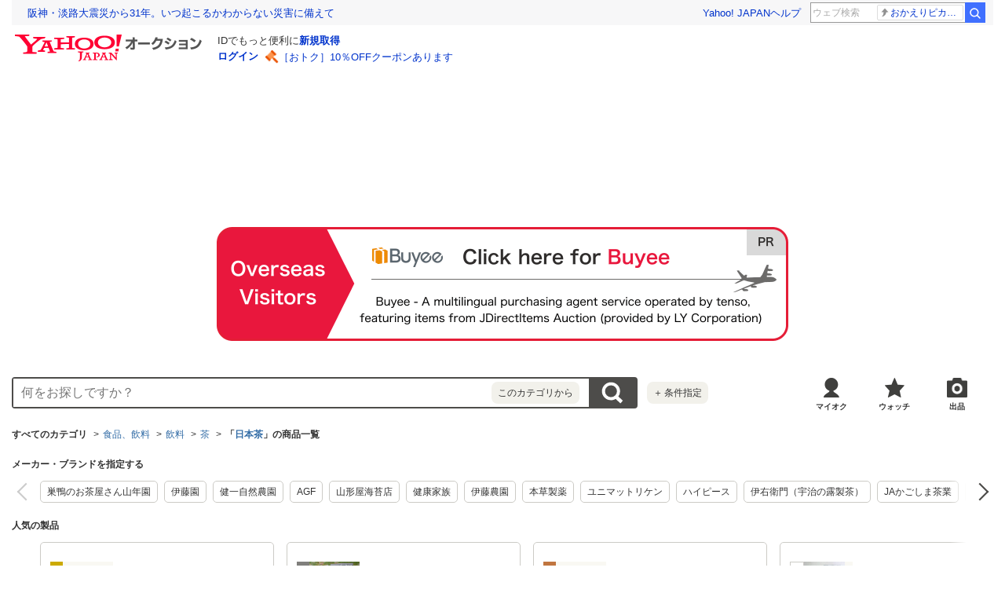

--- FILE ---
content_type: text/html; charset=utf-8
request_url: https://auctions.yahoo.co.jp/category/list/2084006738/
body_size: 61800
content:
<!DOCTYPE html>
<html lang="ja">
<head>
    <meta http-equiv="Content-Type" content="text/html; charset=utf-8">
    <meta http-equiv="Content-Style-Type" content="text/css">
    <meta http-equiv="Content-Script-Type" content="text/javascript">
    <meta http-equiv="X-UA-Compatible" content="IE=edge">
    <title>【2026年最新】Yahoo!オークション - 日本茶(茶 飲料)の中古品・新品・未使用品一覧</title>
    <meta name="description" content="日本茶(茶 飲料)の新品・未使用品・中古品なら、Yahoo!オークション。Yahoo!オークションは常時約5,000万点以上の商品数を誇る、誰でもかんたんに売り買いが楽しめるサービスです。圧倒的人気オークションに加え、フリマ出品ですぐ売れる、買える商品もたくさん！">
    <meta name="keywords" content="日本茶、茶">
    <meta name="robots" content="index,follow">
    <link rel="dns-prefetch" href="//ybx.yahoo.co.jp" />
<link rel="dns-prefetch" href="//s.yjtag.jp" />
<link rel="dns-prefetch" href="//yjtag.yahoo.co.jp" />
<link rel="dns-prefetch" href="//s.yimg.jp" />
<link rel="dns-prefetch" href="//yads.c.yimg.jp" />


                                                <link rel="preload" href="https://auc-pctr.c.yimg.jp/i/auctions.c.yimg.jp/images.auctions.yahoo.co.jp/image/dr000/auc0201/user/f5a511512899f2f9a5997edd690e9469bebe8d5f43aa895dab329986bca29dff/i-img1200x975-17682735814568m9r6oh131899.jpg?pri=l&w=300&h=300&up=0&nf_src=sy&nf_path=images/auc/pc/top/image/1.0.3/na_170x170.png&nf_st=200" as="image">
                    <link rel="preload" href="https://auc-pctr.c.yimg.jp/i/auctions.c.yimg.jp/images.auctions.yahoo.co.jp/image/dr000/auc0201/user/f5a511512899f2f9a5997edd690e9469bebe8d5f43aa895dab329986bca29dff/i-img1200x920-17682735814116qzsjzg131899.jpg?pri=l&w=300&h=300&up=0&nf_src=sy&nf_path=images/auc/pc/top/image/1.0.3/na_170x170.png&nf_st=200" as="image">
                    <link rel="preload" href="https://auc-pctr.c.yimg.jp/i/auctions.c.yimg.jp/images.auctions.yahoo.co.jp/image/dr000/auc0201/user/f5a511512899f2f9a5997edd690e9469bebe8d5f43aa895dab329986bca29dff/i-img1200x900-17682735814333ohtvtp131899.jpg?pri=l&w=300&h=300&up=0&nf_src=sy&nf_path=images/auc/pc/top/image/1.0.3/na_170x170.png&nf_st=200" as="image">
                    <link rel="preload" href="https://auc-pctr.c.yimg.jp/i/auctions.c.yimg.jp/images.auctions.yahoo.co.jp/image/dr000/auc0201/user/f5a511512899f2f9a5997edd690e9469bebe8d5f43aa895dab329986bca29dff/i-img1200x906-17682735813849qinseb131899.jpg?pri=l&w=300&h=300&up=0&nf_src=sy&nf_path=images/auc/pc/top/image/1.0.3/na_170x170.png&nf_st=200" as="image">
                    <link rel="preload" href="https://auc-pctr.c.yimg.jp/i/auctions.c.yimg.jp/images.auctions.yahoo.co.jp/image/dr000/auc0201/user/f5a511512899f2f9a5997edd690e9469bebe8d5f43aa895dab329986bca29dff/i-img1200x999-17682735815032gmd4e6131899.jpg?pri=l&w=300&h=300&up=0&nf_src=sy&nf_path=images/auc/pc/top/image/1.0.3/na_170x170.png&nf_st=200" as="image">
                    <link rel="preload" href="https://auc-pctr.c.yimg.jp/i/auctions.c.yimg.jp/images.auctions.yahoo.co.jp/image/dr000/auc0201/user/f5a511512899f2f9a5997edd690e9469bebe8d5f43aa895dab329986bca29dff/i-img1200x1006-17682735814812gz0sfj131899.jpg?pri=l&w=300&h=300&up=0&nf_src=sy&nf_path=images/auc/pc/top/image/1.0.3/na_170x170.png&nf_st=200" as="image">
                    <link rel="preload" href="https://auc-pctr.c.yimg.jp/i/auctions.c.yimg.jp/images.auctions.yahoo.co.jp/image/dr000/auc0201/user/de783b435717844acbc8ec689491f4d2c9c84047576ac717a933af7c7303aae7/i-img1200x789-17681727960452seysex2290.jpg?pri=l&w=300&h=300&up=0&nf_src=sy&nf_path=images/auc/pc/top/image/1.0.3/na_170x170.png&nf_st=200" as="image">
                    <link rel="preload" href="https://auc-pctr.c.yimg.jp/i/auctions.c.yimg.jp/images.auctions.yahoo.co.jp/image/dr000/auc0201/user/f5a511512899f2f9a5997edd690e9469bebe8d5f43aa895dab329986bca29dff/i-img900x1200-17684037888054vftarv13836.jpg?pri=l&w=300&h=300&up=0&nf_src=sy&nf_path=images/auc/pc/top/image/1.0.3/na_170x170.png&nf_st=200" as="image">
                    <link rel="preload" href="https://auc-pctr.c.yimg.jp/i/auctions.c.yimg.jp/images.auctions.yahoo.co.jp/image/dr000/auc0201/user/f5a511512899f2f9a5997edd690e9469bebe8d5f43aa895dab329986bca29dff/i-img899x1200-17684037888277efjumw13836.jpg?pri=l&w=300&h=300&up=0&nf_src=sy&nf_path=images/auc/pc/top/image/1.0.3/na_170x170.png&nf_st=200" as="image">
                    <link rel="preload" href="https://auc-pctr.c.yimg.jp/i/auctions.c.yimg.jp/images.auctions.yahoo.co.jp/image/dr000/auc0201/user/f5a511512899f2f9a5997edd690e9469bebe8d5f43aa895dab329986bca29dff/i-img1200x1006-176848562559678ohfii30833.jpg?pri=l&w=300&h=300&up=0&nf_src=sy&nf_path=images/auc/pc/top/image/1.0.3/na_170x170.png&nf_st=200" as="image">
            <meta name="robots" content="max-image-preview:large">
    <link rel="canonical" href="https://auctions.yahoo.co.jp/category/list/2084006738/">
                <link rel="next" href="https://auctions.yahoo.co.jp/category/list/2084006738/?b=51">
        <link rel="alternate" href="android-app://jp.co.yahoo.android.yauction/yjauctions/auctions.yahoo.co.jp/category/leaf/2084006738">
    <link rel="alternate" href="ios-app://356968629/yjauctions/category/leaf?category_id=2084006738">
    <link rel="preload" href="https://s.yimg.jp/images/templa/mhd/v3/css/mhd-v3-patch-pc.css" as="style" onload="this.rel='stylesheet'" />
    <link rel="preload" as="image" href="https://s.yimg.jp/c/logo/f/2.1/a/auctions_r_34_2x.png" />
<link rel="stylesheet" href="https://s.yimg.jp/images/auc/all/common/css/1.0.1/common.min.css" type="text/css">
            <link rel="stylesheet" href="https://s.yimg.jp/images/auc/pc/search/css/2.0.70/search.min.css?" type="text/css" media="all">
                <!-- Google Tag Manager -->
<script>(function(w,d,s,l,i){w[l]=w[l]||[];w[l].push({'gtm.start':
new Date().getTime(),event:'gtm.js'});var f=d.getElementsByTagName(s)[0],
j=d.createElement(s),dl=l!='dataLayer'?'&l='+l:'';j.async=true;j.src=
'https://www.googletagmanager.com/gtm.js?id='+i+dl;f.parentNode.insertBefore(j,f);
})(window,document,'script','dataLayer','GTM-M2B9CFJ2');</script>
<!-- End Google Tag Manager -->    <script type="text/javascript"><!--
window.onerror = function(msg, url, lineNo, columnNo, error) {
	var detail  = '';
	try {
        if (typeof (error) == "string") {
            detail = error.substr(0, 50);
        } else if (typeof (error) == "object"){
            detail = error.toString().substr(0, 50);
        } else {
            detail = "NotDefinedUnexpectedError";
        }
	} catch (_e) {}
	try {
		var host = "error.auctions.yahoo.co.jp";
		var url = "https://auctions.yahoo.co.jp/error/jserror?"
			+ "device="+encodeURIComponent('pc')+"&"
			+ "url="+encodeURIComponent(location.protocol)+encodeURIComponent(location.host)+encodeURIComponent(location.pathname)+"&"
			+ "message="+encodeURIComponent(msg)+"&"
			+ "detail="+encodeURIComponent(detail);
		new Image().src = url;
	} catch (_e) {
		var url = "https://auctions.yahoo.co.jp/error/jserror?"
				+ "device="+encodeURIComponent('pc')+"&"
				+ "url="+encodeURIComponent(location.protocol)+encodeURIComponent(location.host)+encodeURIComponent(location.pathname)+"&"
				+ "message=NotDefinedUnexpectedError";
		new Image().src = url;
	}
};
--></script>
    <script type="text/javascript" src="https://s.yimg.jp/l/jquery/3.5.1/jquery.min.js?"></script>
    <script async src="https://yads.c.yimg.jp/js/yads-async.js"></script>
          <!--
<PageMap>
<DataObject type="thumbnail">
<Attribute name="src" value="https://auc-pctr.c.yimg.jp/i/auctions.c.yimg.jp/images.auctions.yahoo.co.jp/image/dr000/auc0201/user/f5a511512899f2f9a5997edd690e9469bebe8d5f43aa895dab329986bca29dff/i-img1200x975-17682735814568m9r6oh131899.jpg?pri=l&w=300&h=300&up=0&nf_src=sy&nf_path=images/auc/pc/top/image/1.0.3/na_170x170.png&nf_st=200"/>
<Attribute name="width" value="100"/>
<Attribute name="height" value="130"/>
</DataObject>
</PageMap>
-->
      </head>
<body id="allContents">
<!-- Google Tag Manager (noscript) -->
<noscript><iframe src="https://www.googletagmanager.com/ns.html?id=GTM-M2B9CFJ2" height="0" width="0" style="display:none;visibility:hidden"></iframe></noscript>
<!-- End Google Tag Manager (noscript) --><div class="l-wrapper cf">

    
<div id="acWrHeader">
<span class="yjGuid"><a name="yjPagetop" id="yjPagetop"></a></span>

<noscript>
      <div class="cm-StaticHeader cm-StaticHeader--pc">
        <div class="cm-StaticHeader__banner">
            <ul class="cm-StaticHeader__items">
                <li class="cm-StaticHeader__item">
                    <a class="cm-StaticHeader__link" href="https://www.yahoo.co.jp/">Yahoo! JAPAN</a>
                </li>
                <li class="cm-StaticHeader__item">
                    <a class="cm-StaticHeader__link" href="https://support.yahoo-net.jp/PccAuctions/s/">ヘルプ</a>
                </li>
            </ul>
        </div>
        <div class="cm-StaticHeader__contents">
            <a class="cm-StaticHeader__logoLink" href="https://auctions.yahoo.co.jp/">
            <img class="cm-StaticHeader__logo cm-StaticHeader__logo--pc" src="https://s.yimg.jp/c/logo/f/2.1/a/auctions_r_34_2x.png" width="238" height="34" alt="Yahoo!オークション" />
            </a>
        </div>
    </div>
</noscript>
<div id="msthd"></div>
<div id="emg-v3"></div>
<script>
    YAHOO = window.YAHOO || {};
    YAHOO.JP = YAHOO.JP || {};
    YAHOO.JP.templa = YAHOO.JP.templa || {};
    YAHOO.JP.templa.MHD = YAHOO.JP.templa.MHD || {};
    function decodeEscapedString(str) {
      var txt = document.createElement("textarea");
      txt.innerHTML = str;
      var htmlDecoded = txt.value;
      try {
          return decodeURIComponent(htmlDecoded);
      } catch (e) {
          return htmlDecoded;
      }
    }
    YAHOO.JP.templa.MHD.param = {
      layout: {
                  mode: "pc",
              },
      loginDoneUrl: decodeEscapedString("https://auctions.yahoo.co.jp/category/list/2084006738/"),
      loginSrc: "auc",
      pcHeader: {
        helpUrl: "https://support.yahoo-net.jp/PccAuctions/s/",
        serviceLogo: {
          url: 'https://auctions.yahoo.co.jp/',
          alt: "Yahoo!オークション",
          src: "https://s.yimg.jp/c/logo/f/2.1/a/auctions_r_34_2x.png",
        },
      },
      spHeader: {
        serviceLogo: {
          url: 'https://auctions.yahoo.co.jp/',
          alt: 'Yahoo!オークション',
          src: 'https://s.yimg.jp/c/logo/s/2.1/a/auctions_r_22_2x.png',
        },
        sidebar: {
          zIndex: 5000001,
          menuList: [
            {
              title: 'Yahoo!オークション',
              lines: [
                {
                  columns: [
                    {
                      title: '出品',
                      link: {
                        url: 'https://auctions.yahoo.co.jp/jp/show/submit?category=0',
                      },
                    },
                  ],
                },
                {
                  columns: [
                    {
                      title: 'マイ・オークション',
                      link: {
                        url: 'https://auctions.yahoo.co.jp/my',
                      },
                    },
                  ],
                },
                {
                  columns: [
                    {
                      title: '入札中',
                      link: {
                        url: 'https://auctions.yahoo.co.jp/openuser/jp/show/mystatus?select=bidding',
                      },
                    },
                    {
                      title: '出品中',
                      link: {
                        url: 'https://auctions.yahoo.co.jp/openuser/jp/show/mystatus?select=selling',
                      },
                    },
                  ],
                },
                {
                  columns: [
                    {
                      title: '落札分',
                      link: {
                        url: 'https://auctions.yahoo.co.jp/closeduser/jp/show/mystatus?select=won',
                      },
                    },
                    {
                      title: '出品終了分',
                      link: {
                        url: 'https://auctions.yahoo.co.jp/closeduser/jp/show/mystatus?select=closed&hasWinner=1',
                      },
                    },
                  ],
                },
                {
                  columns: [
                    {
                      title: 'ウォッチリスト',
                      link: {
                        url: 'https://auctions.yahoo.co.jp/openwatchlist/jp/show/mystatus?select=watchlist&watchclosed=0',
                      },
                    },
                  ],
                },
                {
                  columns: [
                    {
                      title: '保存した検索条件',
                      link: {
                        url: 'https://auctions.yahoo.co.jp/search/myshortcut?type=list',
                      },
                    },
                  ],
                },
                {
                  columns: [
                    {
                      title: 'フォローリスト',
                      link: {
                        url: 'https://auctions.yahoo.co.jp/follow/list/',
                      },
                    },
                  ],
                },
                {
                  columns: [
                    {
                      title: '閲覧履歴',
                      link: {
                        url: 'https://auctions.yahoo.co.jp/jp/show/browse_history',
                      },
                    },
                  ],
                },
                {
                  columns: [
                    {
                      title: '獲得済みクーポン',
                      link: {
                        url: 'https://auctions.yahoo.co.jp/coupon/list',
                      },
                    },
                  ],
                },
                {
                  columns: [
                    {
                      title: 'オプション/設定',
                      link: {
                        url: 'https://auctions.yahoo.co.jp/jp/show/prefs',
                      },
                    },
                  ],
                },
              ],
            },
            {
              title: 'カテゴリから探す',
              lines: [
                {
                  columns: [
                    {
                      title: 'コンピュータ',
                      link: {
                        url: 'https://auctions.yahoo.co.jp/list3/23336-category.html',
                      },
                    },
                  ],
                },
                {
                  columns: [
                    {
                      title: '家電、AV、カメラ',
                      link: {
                        url: 'https://auctions.yahoo.co.jp/list3/23632-category.html',
                      },
                    },
                  ],
                },
                {
                  columns: [
                    {
                      title: '音楽',
                      link: {
                        url: 'https://auctions.yahoo.co.jp/list3/22152-category.html',
                      },
                    },
                  ],
                },
                {
                  columns: [
                    {
                      title: '本、雑誌',
                      link: {
                        url: 'https://auctions.yahoo.co.jp/list4/21600-category.html',
                      },
                    },
                  ],
                },
                {
                  columns: [
                    {
                      title: '映画、ビデオ',
                      link: {
                        url: 'https://auctions.yahoo.co.jp/list4/21964-category.html',
                      },
                    },
                  ],
                },
                {
                  columns: [
                    {
                      title: 'おもちゃ、ゲーム',
                      link: {
                        url: 'https://auctions.yahoo.co.jp/list4/25464-category.html',
                      },
                    },
                  ],
                },
                {
                  columns: [
                    {
                      title: 'ホビー、カルチャー',
                      link: {
                        url: 'https://auctions.yahoo.co.jp/list5/24242-category.html',
                      },
                    },
                  ],
                },
                {
                  columns: [
                    {
                      title: 'アンティーク、コレクション',
                      link: {
                        url: 'https://auctions.yahoo.co.jp/list5/20000-category.html',
                      },
                    },
                  ],
                },
                {
                  columns: [
                    {
                      title: 'スポーツ、レジャー',
                      link: {
                        url: 'https://auctions.yahoo.co.jp/list4/24698-category.html',
                      },
                    },
                  ],
                },
                {
                  columns: [
                    {
                      title: '自動車、オートバイ',
                      link: {
                        url: 'https://auctions.yahoo.co.jp/list1/26318-category.html',
                      },
                    },
                  ],
                },
                {
                  columns: [
                    {
                      title: 'ファッション',
                      link: {
                        url: 'https://auctions.yahoo.co.jp/list2/23000-category.html',
                      },
                    },
                  ],
                },
                {
                  columns: [
                    {
                      title: 'アクセサリー、時計',
                      link: {
                        url: 'https://auctions.yahoo.co.jp/list5/23140-category.html',
                      },
                    },
                  ],
                },
                {
                  columns: [
                    {
                      title: 'ビューティ、ヘルスケア',
                      link: {
                        url: 'https://auctions.yahoo.co.jp/list3/42177-category.html',
                      },
                    },
                  ],
                },
                {
                  columns: [
                    {
                      title: '食品、飲料',
                      link: {
                        url: 'https://auctions.yahoo.co.jp/list4/23976-category.html',
                      },
                    },
                  ],
                },
                {
                  columns: [
                    {
                      title: '住まい、インテリア',
                      link: {
                        url: 'https://auctions.yahoo.co.jp/list5/24198-category.html',
                      },
                    },
                  ],
                },
                {
                  columns: [
                    {
                      title: 'ペット、生き物',
                      link: {
                        url: 'https://auctions.yahoo.co.jp/list3/2084055844-category.html',
                      },
                    },
                  ],
                },
                {
                  columns: [
                    {
                      title: '事務、店舗用品',
                      link: {
                        url: 'https://auctions.yahoo.co.jp/list5/22896-category.html',
                      },
                    },
                  ],
                },
                {
                  columns: [
                    {
                      title: '花、園芸',
                      link: {
                        url: 'https://auctions.yahoo.co.jp/list5/26086-category.html',
                      },
                    },
                  ],
                },
                {
                  columns: [
                    {
                      title: 'チケット、金券、宿泊予約',
                      link: {
                        url: 'https://auctions.yahoo.co.jp/list5/2084043920-category.html',
                      },
                    },
                  ],
                },
                {
                  columns: [
                    {
                      title: 'ベビー用品',
                      link: {
                        url: 'https://auctions.yahoo.co.jp/list4/24202-category.html',
                      },
                    },
                  ],
                },
                {
                  columns: [
                    {
                      title: 'タレントグッズ',
                      link: {
                        url: 'https://auctions.yahoo.co.jp/list3/2084032594-category.html',
                      },
                    },
                  ],
                },
                {
                  columns: [
                    {
                      title: 'コミック、アニメグッズ',
                      link: {
                        url: 'https://auctions.yahoo.co.jp/list5/20060-category.html',
                      },
                    },
                  ],
                },
                {
                  columns: [
                    {
                      title: '不動産',
                      link: {
                        url: 'https://auctions.yahoo.co.jp/list6/2084060731-category.html',
                      },
                    },
                  ],
                },
                {
                  columns: [
                    {
                      title: 'チャリティー',
                      link: {
                        url: 'https://auctions.yahoo.co.jp/list3/2084217893-category.html',
                      },
                    },
                  ],
                },
                {
                  columns: [
                    {
                      title: 'その他',
                      link: {
                        url: 'https://auctions.yahoo.co.jp/list3/26084-category.html',
                      },
                    },
                  ],
                },
              ],
            },
            {
              title: 'お知らせ',
              lines: [
                {
                  columns: [
                    {
                      title: 'お知らせ',
                      link: {
                        url: 'https://auctions.yahoo.co.jp/topic/notice/',
                      },
                    },
                  ],
                },
              ],
            },
            {
              title: '困ったとき',
              lines: [
                {
                  columns: [
                    {
                      title: 'ヘルプ',
                      link: {
                        url: 'https://support.yahoo-net.jp/SccAuctions/s/',
                      },
                    },
                  ],
                },
                {
                  columns: [
                    {
                      title: 'ご利用ガイド',
                      link: {
                        url: 'https://auctions.yahoo.co.jp/guide/m/navi/',
                      },
                    },
                  ],
                },
                {
                  columns: [
                    {
                      title: '安心安全な取引のために',
                      link: {
                        url: 'https://auctions.yahoo.co.jp/guide/guide/safesupport/',
                      },
                    },
                  ],
                },
              ],
            },
          ],
          footer: {
            texts: ['(C)LY Corporation'],
            fontSize: 12,
          },
        },
      },
    };
</script>
<script
    defer="defer"
    src="https://s.yimg.jp/images/templa/mhd/v3/js/mhd-v3-templa.js"
></script>
<script
    defer="defer"
    src="https://s.yimg.jp/images/templa/emg/v3/js/emg-v3-templa.js"
  ></script>


            <div class="modAdSpn js-modal-cover" id="auctionSpn">
                <script> 
(function (window) { 
window.YJ_YADS = window.YJ_YADS || { tasks: [] }; 
window.YJ_YADS.tasks.push({ 
yads_ad_ds : '80531_225537', 
yads_parent_element : 'auctionSpn', 
});
})(window);</script>
            </div>
            <style>
                .modAdSpn{margin:0 auto 10px}
            </style>
    
<!-- acMdAlertMsg -->
<noscript>
<div class="acMdAlertMsg">
<div class="untBody">
<p><em>現在JavaScriptの設定が無効になっています。</em></p>
<p class="decTxt">すべての機能を利用するにはJavaScriptの設定を有効にしてください。<a href="https://support.yahoo-net.jp/noscript">JavaScriptの設定を変更する方法はこちら</a>。</p>
</div>
</div>
</noscript>
<!-- /acMdAlertMsg -->





<!-- acMdBuyee -->
<div class="acMdBuyee">
<div id="AS-m14">
<a href="https://buyee.jp/item/search/category/2084006738?rc=yauccat&amp;lang=en"  data-cl-params="_cl_vmodule:abye;_cl_link:en;_cl_position:1;" ><img src="https://s.yimg.jp/images/auc/all/common/image/1.0.0/banner_buyeeEnPc.png?202601161518" alt="PR Buyee"></a>
</div><!-- /AS-m14 -->
</div>
<!-- /acMdBuyee -->

<!-- acMdAttention -->

<!-- /acMdAttention -->

<div id="acWrGlobalNavi">


<!-- acMdSearchForm -->
<div class="acMdSearchForm">
<div id="readJsonp"></div>

<script>
var js_param = new Array();
js_param['sug_on'] = true;
js_param['entry_point'] = 'list';
js_param['category_url'] = "https://auctions.yahoo.co.jp/category/list/";
js_param['fp_as_off'] = 'https://search.yahoo.co.jp/web/savepref?fp_as=0';
js_param['fp_as_on'] = 'https://search.yahoo.co.jp/web/savepref?fp_as=1';
js_param['sug_api_host'] = 'assist-search.yahooapis.jp';
js_param['sug_api_path'] = '/SuggestSearchService/V3/webassistSearch';
js_param['sug_api_appid'] = 'Hy5EaxCxg66QNDm0cEojk3JOZS470WbaRqWtIpaQ4Tc7s8v6IK8AO45lFd3bwAwJzlZc';
js_param['sug_src'] = 'auc';
js_param['sug_api_eappid'] = '[base64]~1'
</script>

<form id="sbn" action="https://auctions.yahoo.co.jp/search/search" name="sbn">
    <input type="hidden" class="js-search-withFilter" name="is_postage_mode" value="1" disabled><input type="hidden" class="js-search-withFilter" name="dest_pref_code" value="13" disabled><input type="hidden" class="js-search-withFilter" name="b" value="1" disabled><input type="hidden" class="js-search-withFilter" name="n" value="50" disabled><input type="hidden" class="js-search-withFilter" name="s1" value="featured" disabled>

  <input id="user_type" type="hidden" value="c" name="user_type">
<input id="cateNum" type="hidden" value="2084006738" name="auccat">
<input name="tab_ex" value="commerce" type="hidden">
<input name="ei" value="utf-8" type="hidden">
<input id="aq" type="hidden" name="aq" value="-1">
<input id="oq" type=hidden name="oq" value="">
<input id="sc_i" type=hidden name="sc_i" value="">
<div class="untBody">
<div class="ptsInputTxt">

<input id="yschsp"
        type="text"
    name="p"
            value=""
            autocomplete="off"
    placeholder="何をお探しですか？">
<span title="キーワードを消す" id="sbnClearBtn2" class="o">×</span>
<div id="Sb_2" class="srchAssistOFF">
<div style="display: none;" id="srchAssistBd">
</div>
</div>

</div>
<div class="ptsCate"><p>このカテゴリから</p></div>
<div class="ptsSearchBtn"><input id="acHdSchBtn" alt="検索" type="image" value="検 索" src="//s.yimg.jp/images/clear.gif"  data-cl-params="_cl_vmodule:sbox;_cl_link:button;_cl_position:1;" ></div>
<div class="ptsPanel">
<div class="list cf">
<ul>
<li id="elCate">すべて</li>
<li id="elCate23336">コンピュータ</li>
<li id="elCate23632">家電、AV、カメラ</li>
<li id="elCate22152">音楽</li>
<li id="elCate21600">本、雑誌</li>
<li id="elCate21964">映画、ビデオ</li>
<li id="elCate25464">おもちゃ、ゲーム</li>
<li id="elCate24242">ホビー、カルチャー</li>
<li id="elCate20000">アンティーク、コレクション</li>
</ul>
<ul>
<li id="elCate24698">スポーツ、レジャー</li>
<li id="elCate26318">自動車、オートバイ</li>
<li id="elCate23000">ファッション</li>
<li id="elCate23140">アクセサリー、時計</li>
<li id="elCate42177">ビューティ、ヘルスケア</li>
<li id="elCate23976">食品、飲料</li>
<li id="elCate24198">住まい、インテリア</li>
<li id="elCate2084055844">ペット、生き物</li>
<li id="elCate22896">事務、店舗用品</li>
</ul>
<ul>
<li id="elCate26086">花、園芸</li>
<li id="elCate2084043920">チケット、金券、宿泊予約</li>
<li id="elCate24202">ベビー用品</li>
<li id="elCate2084032594">タレントグッズ</li>
<li id="elCate20060">コミック、アニメグッズ</li>
<li id="elCate2084060731">不動産</li>
<li id="elCate2084217893">チャリティー</li>
<li id="elCate26084">その他</li>
</ul>
<span class="closeBtn">閉じる</span>
</div>
</div>
<div class="ptsOption">
<a href="https://auctions.yahoo.co.jp/search/advanced?auccat=2084006738&amp;is_postage_mode=1&amp;dest_pref_code=13&amp;b=1&amp;n=50&amp;s1=featured" rel="nofollow"
 data-cl-params="_cl_vmodule:sbox;_cl_link:adv;_cl_position:1;" 
><span>＋</span>条件指定</a>
</div>
</div>
</form>
</div>
<!-- /acMdSearchForm -->
<link rel="stylesheet" type="text/css" href="https://s.yimg.jp/images/auc/pc/common/css/3.0.3/common.min.css">

<!-- HeaderNavi-->
<div class="HeaderNavi">
    <ul class="HeaderNavi__items">
        <li class="HeaderNavi__item"><a class="HeaderNavi__link HeaderNavi__link--myauc" href="https://auctions.yahoo.co.jp/my"  data-cl-params="_cl_vmodule:nav_head;_cl_link:myauc;_cl_position:1;"  rel="nofollow">マイオク</a></li>
        <li class="HeaderNavi__item"><a class="HeaderNavi__link HeaderNavi__link--watch" href="https://auctions.yahoo.co.jp/openwatchlist/jp/show/mystatus?select=watchlist&watchclosed=0"  data-cl-params="_cl_vmodule:nav_head;_cl_link:wl_head;_cl_position:1;"  rel="nofollow">ウォッチ</a></li>
        <li class="HeaderNavi__item"><a class="HeaderNavi__link HeaderNavi__link--sell" href="https://auctions.yahoo.co.jp/sell/jp/show/submit?category=2084006738"  data-cl-params="_cl_vmodule:nav_head;_cl_link:sell;_cl_position:1;"  rel="nofollow">出品</a></li>
    </ul>
</div>
<!-- / HeaderNavi-->
</div>
<!--/#acWrGlobalNavi-->



</div>
<!--/#acWrHeader-->

<script type="text/javascript">
var headerBeaconClickSec = "wrapper";
</script>
<div class="l-contents">

        <div class="l-contentsHead">

        
                            <div class="CategoryTree">    <ul class="CategoryTree__items">
                    <li class="CategoryTree__item">
                                    <span class="CategoryTree__link u-textBold">すべてのカテゴリ</span>
                            </li>
                        <li class="CategoryTree__item">
                                                        <a class="CategoryTree__link"
                     data-cl-params="_cl_vmodule:cmtde;_cl_link:cat;_cl_position:23976;" 
                    href="https://auctions.yahoo.co.jp/category/list/23976/">食品、飲料</a>
                                            </li>
                        <li class="CategoryTree__item">
                                                        <a class="CategoryTree__link"
                     data-cl-params="_cl_vmodule:cmtde;_cl_link:cat;_cl_position:42164;" 
                    href="https://auctions.yahoo.co.jp/category/list/42164/">飲料</a>
                                            </li>
                        <li class="CategoryTree__item">
                                                        <a class="CategoryTree__link"
                     data-cl-params="_cl_vmodule:cmtde;_cl_link:cat;_cl_position:24102;" 
                    href="https://auctions.yahoo.co.jp/category/list/24102/">茶</a>
                                            </li>
                        <li class="CategoryTree__item">
                                    <h1 class="u-textBold">「<a class="CategoryTree__link"
                 data-cl-params="_cl_vmodule:cmtde;_cl_link:cat;_cl_position:2084006738;" 
                href="https://auctions.yahoo.co.jp/category/list/2084006738/">日本茶</a>」の商品一覧</h1>
                            </li>
                                </ul>
</div>
        
        
        
    
        <section class="Carousel Carousel--catalog js-carousel">
    <div class="Carousel__header">
        <h2 class="Carousel__title">メーカー・ブランドを指定する</h2>
    </div>
    <div class="Carousel__body">
        <div class="Carousel__inner js-carousel-view">
            <div class="Carousel__controller">
                <a class="Carousel__button Carousel__button--prev js-carousel-prev is-disabled cl-nofollow" rel="nofollow" href="#dummy">前へ</a>
            </div>
            <ul class="Carousel__items js-carousel-items">
                            <li class="FilterItem js-carousel-item">
                    <a class="FilterItem__link" href="https://auctions.yahoo.co.jp/category/list/2084006738/?p=%E6%97%A5%E6%9C%AC%E8%8C%B6&amp;auccat=2084006738&amp;is_postage_mode=1&amp;dest_pref_code=13&amp;b=1&amp;n=50&amp;s1=featured&amp;brand_id=170365"
                     data-cl-params="_cl_vmodule:modbnd;_cl_link:btn;_cl_position:1;" 
                    >巣鴨のお茶屋さん山年園</a>
                </li>
                            <li class="FilterItem js-carousel-item">
                    <a class="FilterItem__link" href="https://auctions.yahoo.co.jp/category/list/2084006738/?p=%E6%97%A5%E6%9C%AC%E8%8C%B6&amp;auccat=2084006738&amp;is_postage_mode=1&amp;dest_pref_code=13&amp;b=1&amp;n=50&amp;s1=featured&amp;brand_id=114695"
                     data-cl-params="_cl_vmodule:modbnd;_cl_link:btn;_cl_position:2;" 
                    >伊藤園</a>
                </li>
                            <li class="FilterItem js-carousel-item">
                    <a class="FilterItem__link" href="https://auctions.yahoo.co.jp/category/list/2084006738/?p=%E6%97%A5%E6%9C%AC%E8%8C%B6&amp;auccat=2084006738&amp;is_postage_mode=1&amp;dest_pref_code=13&amp;b=1&amp;n=50&amp;s1=featured&amp;brand_id=167953"
                     data-cl-params="_cl_vmodule:modbnd;_cl_link:btn;_cl_position:3;" 
                    >健一自然農園</a>
                </li>
                            <li class="FilterItem js-carousel-item">
                    <a class="FilterItem__link" href="https://auctions.yahoo.co.jp/category/list/2084006738/?p=%E6%97%A5%E6%9C%AC%E8%8C%B6&amp;auccat=2084006738&amp;is_postage_mode=1&amp;dest_pref_code=13&amp;b=1&amp;n=50&amp;s1=featured&amp;brand_id=117411"
                     data-cl-params="_cl_vmodule:modbnd;_cl_link:btn;_cl_position:4;" 
                    >AGF</a>
                </li>
                            <li class="FilterItem js-carousel-item">
                    <a class="FilterItem__link" href="https://auctions.yahoo.co.jp/category/list/2084006738/?p=%E6%97%A5%E6%9C%AC%E8%8C%B6&amp;auccat=2084006738&amp;is_postage_mode=1&amp;dest_pref_code=13&amp;b=1&amp;n=50&amp;s1=featured&amp;brand_id=115443"
                     data-cl-params="_cl_vmodule:modbnd;_cl_link:btn;_cl_position:5;" 
                    >山形屋海苔店</a>
                </li>
                            <li class="FilterItem js-carousel-item">
                    <a class="FilterItem__link" href="https://auctions.yahoo.co.jp/category/list/2084006738/?p=%E6%97%A5%E6%9C%AC%E8%8C%B6&amp;auccat=2084006738&amp;is_postage_mode=1&amp;dest_pref_code=13&amp;b=1&amp;n=50&amp;s1=featured&amp;brand_id=152822"
                     data-cl-params="_cl_vmodule:modbnd;_cl_link:btn;_cl_position:6;" 
                    >健康家族</a>
                </li>
                            <li class="FilterItem js-carousel-item">
                    <a class="FilterItem__link" href="https://auctions.yahoo.co.jp/category/list/2084006738/?p=%E6%97%A5%E6%9C%AC%E8%8C%B6&amp;auccat=2084006738&amp;is_postage_mode=1&amp;dest_pref_code=13&amp;b=1&amp;n=50&amp;s1=featured&amp;brand_id=122248"
                     data-cl-params="_cl_vmodule:modbnd;_cl_link:btn;_cl_position:7;" 
                    >伊藤農園</a>
                </li>
                            <li class="FilterItem js-carousel-item">
                    <a class="FilterItem__link" href="https://auctions.yahoo.co.jp/category/list/2084006738/?p=%E6%97%A5%E6%9C%AC%E8%8C%B6&amp;auccat=2084006738&amp;is_postage_mode=1&amp;dest_pref_code=13&amp;b=1&amp;n=50&amp;s1=featured&amp;brand_id=157983"
                     data-cl-params="_cl_vmodule:modbnd;_cl_link:btn;_cl_position:8;" 
                    >本草製薬</a>
                </li>
                            <li class="FilterItem js-carousel-item">
                    <a class="FilterItem__link" href="https://auctions.yahoo.co.jp/category/list/2084006738/?p=%E6%97%A5%E6%9C%AC%E8%8C%B6&amp;auccat=2084006738&amp;is_postage_mode=1&amp;dest_pref_code=13&amp;b=1&amp;n=50&amp;s1=featured&amp;brand_id=119054"
                     data-cl-params="_cl_vmodule:modbnd;_cl_link:btn;_cl_position:9;" 
                    >ユニマットリケン</a>
                </li>
                            <li class="FilterItem js-carousel-item">
                    <a class="FilterItem__link" href="https://auctions.yahoo.co.jp/category/list/2084006738/?p=%E6%97%A5%E6%9C%AC%E8%8C%B6&amp;auccat=2084006738&amp;is_postage_mode=1&amp;dest_pref_code=13&amp;b=1&amp;n=50&amp;s1=featured&amp;brand_id=169429"
                     data-cl-params="_cl_vmodule:modbnd;_cl_link:btn;_cl_position:10;" 
                    >ハイピース</a>
                </li>
                            <li class="FilterItem js-carousel-item">
                    <a class="FilterItem__link" href="https://auctions.yahoo.co.jp/category/list/2084006738/?p=%E6%97%A5%E6%9C%AC%E8%8C%B6&amp;auccat=2084006738&amp;is_postage_mode=1&amp;dest_pref_code=13&amp;b=1&amp;n=50&amp;s1=featured&amp;brand_id=162011"
                     data-cl-params="_cl_vmodule:modbnd;_cl_link:btn;_cl_position:11;" 
                    >伊右衛門（宇治の露製茶）</a>
                </li>
                            <li class="FilterItem js-carousel-item">
                    <a class="FilterItem__link" href="https://auctions.yahoo.co.jp/category/list/2084006738/?p=%E6%97%A5%E6%9C%AC%E8%8C%B6&amp;auccat=2084006738&amp;is_postage_mode=1&amp;dest_pref_code=13&amp;b=1&amp;n=50&amp;s1=featured&amp;brand_id=162807"
                     data-cl-params="_cl_vmodule:modbnd;_cl_link:btn;_cl_position:12;" 
                    >JAかごしま茶業</a>
                </li>
                            <li class="FilterItem js-carousel-item">
                    <a class="FilterItem__link" href="https://auctions.yahoo.co.jp/category/list/2084006738/?p=%E6%97%A5%E6%9C%AC%E8%8C%B6&amp;auccat=2084006738&amp;is_postage_mode=1&amp;dest_pref_code=13&amp;b=1&amp;n=50&amp;s1=featured&amp;brand_id=119292"
                     data-cl-params="_cl_vmodule:modbnd;_cl_link:btn;_cl_position:13;" 
                    >片岡物産</a>
                </li>
                            <li class="FilterItem js-carousel-item">
                    <a class="FilterItem__link" href="https://auctions.yahoo.co.jp/category/list/2084006738/?p=%E6%97%A5%E6%9C%AC%E8%8C%B6&amp;auccat=2084006738&amp;is_postage_mode=1&amp;dest_pref_code=13&amp;b=1&amp;n=50&amp;s1=featured&amp;brand_id=157704"
                     data-cl-params="_cl_vmodule:modbnd;_cl_link:btn;_cl_position:14;" 
                    >寿老園</a>
                </li>
                            <li class="FilterItem js-carousel-item">
                    <a class="FilterItem__link" href="https://auctions.yahoo.co.jp/category/list/2084006738/?p=%E6%97%A5%E6%9C%AC%E8%8C%B6&amp;auccat=2084006738&amp;is_postage_mode=1&amp;dest_pref_code=13&amp;b=1&amp;n=50&amp;s1=featured&amp;brand_id=116755"
                     data-cl-params="_cl_vmodule:modbnd;_cl_link:btn;_cl_position:15;" 
                    >大海酒造</a>
                </li>
                            <li class="FilterItem js-carousel-item">
                    <a class="FilterItem__link" href="https://auctions.yahoo.co.jp/category/list/2084006738/?p=%E6%97%A5%E6%9C%AC%E8%8C%B6&amp;auccat=2084006738&amp;is_postage_mode=1&amp;dest_pref_code=13&amp;b=1&amp;n=50&amp;s1=featured&amp;brand_id=155311"
                     data-cl-params="_cl_vmodule:modbnd;_cl_link:btn;_cl_position:16;" 
                    >ハラダ製茶</a>
                </li>
                            <li class="FilterItem js-carousel-item">
                    <a class="FilterItem__link" href="https://auctions.yahoo.co.jp/category/list/2084006738/?p=%E6%97%A5%E6%9C%AC%E8%8C%B6&amp;auccat=2084006738&amp;is_postage_mode=1&amp;dest_pref_code=13&amp;b=1&amp;n=50&amp;s1=featured&amp;brand_id=157741"
                     data-cl-params="_cl_vmodule:modbnd;_cl_link:btn;_cl_position:17;" 
                    >国太楼</a>
                </li>
                            <li class="FilterItem js-carousel-item">
                    <a class="FilterItem__link" href="https://auctions.yahoo.co.jp/category/list/2084006738/?p=%E6%97%A5%E6%9C%AC%E8%8C%B6&amp;auccat=2084006738&amp;is_postage_mode=1&amp;dest_pref_code=13&amp;b=1&amp;n=50&amp;s1=featured&amp;brand_id=162871"
                     data-cl-params="_cl_vmodule:modbnd;_cl_link:btn;_cl_position:18;" 
                    >みずたま農園製茶場</a>
                </li>
                            <li class="FilterItem js-carousel-item">
                    <a class="FilterItem__link" href="https://auctions.yahoo.co.jp/category/list/2084006738/?p=%E6%97%A5%E6%9C%AC%E8%8C%B6&amp;auccat=2084006738&amp;is_postage_mode=1&amp;dest_pref_code=13&amp;b=1&amp;n=50&amp;s1=featured&amp;brand_id=158840"
                     data-cl-params="_cl_vmodule:modbnd;_cl_link:btn;_cl_position:19;" 
                    >トキワ工業</a>
                </li>
                            <li class="FilterItem js-carousel-item">
                    <a class="FilterItem__link" href="https://auctions.yahoo.co.jp/category/list/2084006738/?p=%E6%97%A5%E6%9C%AC%E8%8C%B6&amp;auccat=2084006738&amp;is_postage_mode=1&amp;dest_pref_code=13&amp;b=1&amp;n=50&amp;s1=featured&amp;brand_id=118653"
                     data-cl-params="_cl_vmodule:modbnd;_cl_link:btn;_cl_position:20;" 
                    >三井農林</a>
                </li>
                        </ul>
            <div class="Carousel__controller">
                <a class="Carousel__button Carousel__button--next js-carousel-next cl-nofollow" rel="nofollow" href="#dummy">次へ</a>
            </div>
        </div>
    </div>
</section>

        
                    <section class="Carousel Carousel--catalog js-carousel">
            <div class="Carousel__header">
                <h2 class="Carousel__title">人気の製品</h2>
            </div>
            <div class="Carousel__body">
                <div class="Carousel__inner js-carousel-view">
                    <div class="Carousel__controller">
                        <a class="Carousel__button Carousel__button--prev js-carousel-prev cl-nofollow" rel="nofollow" href="#dummy">前へ</a>
                    </div>
                    <ul class="Carousel__items js-carousel-items">
                                            <li class="FilterItem FilterItem--product js-carousel-item">
                            <div class="FilterItem__inner">
                                <a class="FilterItem__image" href="https://auctions.yahoo.co.jp/catalog/detail/z4g761qun8/?target=list&done=https%3A%2F%2Fauctions.yahoo.co.jp%2Fcategory%2Flist%2F2084006738%2F&dest_pref_code=13"  data-cl-params="_cl_vmodule:modctalg;_cl_link:img;_cl_position:1;ctlgid:z4g761qun8;" >
                                                                        <img class="FilterItem__imageData" src="https://auc-pctr.c.yimg.jp/i/auctions.c.yimg.jp/images.auctions.yahoo.co.jp/image/dr000/auc0201/user/20ea10dd50fe23e85de7b64caf9259463576acd0e378ee3b1fa845520b5d0efa/i-img1200x900-1768271005924212ka0riy31.jpg?pri=l&w=300&h=300&up=0&nf_src=sy&nf_path=images/auc/pc/top/image/1.0.3/na_170x170.png&nf_st=200" width="133" height="100" loading="lazy">
                                                                        <span class="Icon Icon--rankingGold Icon--onImage">1</span>
                                </a>
                                <div class="FilterItem__detail">
                                    <a class="FilterItem__link" href="https://auctions.yahoo.co.jp/catalog/detail/z4g761qun8/?target=list&done=https%3A%2F%2Fauctions.yahoo.co.jp%2Fcategory%2Flist%2F2084006738%2F&dest_pref_code=13"  data-cl-params="_cl_vmodule:modctalg;_cl_link:img;_cl_position:1;ctlgid:z4g761qun8;" >
                                                                                <p class="FilterItem__name">抹茶入り玄米茶</p>
                                        <div class="u-marginR32">
                                            <p class="FilterItem__price">
                                                                                                <span class="FilterItem__priceValue">900円〜</span>
                                                                                            </p>
                                            <p class="FilterItem__count">1件出品中</p>
                                        </div>
                                    </a>
                                                                        <div class="FilterItem__button">
                                        <div class="Button Button--watch js-wishlist-dialog is-off"
                                            type="buton"
                                            data-cid="z4g761qun8"
                                            data-addurl="/wishlist/add?cID=z4g761qun8&.crumb="
                                            data-removeurl="/wishlist/delete?cID=z4g761qun8&.crumb="
                                        >ほしい物</div>
                                        <div class="Balloon Balloon--watch js-wishlist-wrap"></div>
                                    </div>
                                                                    </div>
                            </div>
                        </li>
                                            <li class="FilterItem FilterItem--product js-carousel-item">
                            <div class="FilterItem__inner">
                                <a class="FilterItem__image" href="https://auctions.yahoo.co.jp/catalog/detail/z4h7a8du42/?target=list&done=https%3A%2F%2Fauctions.yahoo.co.jp%2Fcategory%2Flist%2F2084006738%2F&dest_pref_code=13"  data-cl-params="_cl_vmodule:modctalg;_cl_link:img;_cl_position:2;ctlgid:z4h7a8du42;" >
                                                                        <img class="FilterItem__imageData" src="https://auc-pctr.c.yimg.jp/i/auctions.c.yimg.jp/images.auctions.yahoo.co.jp/image/dr000/auc0112/user/1bfb9ced213a9e60372fc6eb73bf3034a58a0ae474ccb06826863885f5b1bcd9/i-img1096x1096-1767137768418494sokdig8.jpg?pri=l&w=300&h=300&up=0&nf_src=sy&nf_path=images/auc/pc/top/image/1.0.3/na_170x170.png&nf_st=200" width="100" height="100" loading="lazy">
                                                                        <span class="Icon Icon--rankingSilver Icon--onImage">2</span>
                                </a>
                                <div class="FilterItem__detail">
                                    <a class="FilterItem__link" href="https://auctions.yahoo.co.jp/catalog/detail/z4h7a8du42/?target=list&done=https%3A%2F%2Fauctions.yahoo.co.jp%2Fcategory%2Flist%2F2084006738%2F&dest_pref_code=13"  data-cl-params="_cl_vmodule:modctalg;_cl_link:img;_cl_position:2;ctlgid:z4h7a8du42;" >
                                                                                <p class="FilterItem__name">深蒸煎茶かぶせ茶 100g×5袋</p>
                                        <div class="u-marginR32">
                                            <p class="FilterItem__price">
                                                                                                <span class="FilterItem__priceValue">2,200円〜</span>
                                                                                            </p>
                                            <p class="FilterItem__count">12件出品中</p>
                                        </div>
                                    </a>
                                                                        <div class="FilterItem__button">
                                        <div class="Button Button--watch js-wishlist-dialog is-off"
                                            type="buton"
                                            data-cid="z4h7a8du42"
                                            data-addurl="/wishlist/add?cID=z4h7a8du42&.crumb="
                                            data-removeurl="/wishlist/delete?cID=z4h7a8du42&.crumb="
                                        >ほしい物</div>
                                        <div class="Balloon Balloon--watch js-wishlist-wrap"></div>
                                    </div>
                                                                    </div>
                            </div>
                        </li>
                                            <li class="FilterItem FilterItem--product js-carousel-item">
                            <div class="FilterItem__inner">
                                <a class="FilterItem__image" href="https://auctions.yahoo.co.jp/catalog/detail/z45i9u7jif/?target=list&done=https%3A%2F%2Fauctions.yahoo.co.jp%2Fcategory%2Flist%2F2084006738%2F&dest_pref_code=13"  data-cl-params="_cl_vmodule:modctalg;_cl_link:img;_cl_position:3;ctlgid:z45i9u7jif;" >
                                                                        <img class="FilterItem__imageData" src="https://auc-pctr.c.yimg.jp/i/auctions.c.yimg.jp/images.auctions.yahoo.co.jp/image/dr000/auc0112/user/d20a0f8710eabf9e8139973257dd7494d183c4a737fd5885e081863b72b360ce/i-img1200x1000-17661079144419ak7zfa35.jpg?pri=l&w=300&h=300&up=0&nf_src=sy&nf_path=images/auc/pc/top/image/1.0.3/na_170x170.png&nf_st=200" width="120" height="100" loading="lazy">
                                                                        <span class="Icon Icon--rankingBronze Icon--onImage">3</span>
                                </a>
                                <div class="FilterItem__detail">
                                    <a class="FilterItem__link" href="https://auctions.yahoo.co.jp/catalog/detail/z45i9u7jif/?target=list&done=https%3A%2F%2Fauctions.yahoo.co.jp%2Fcategory%2Flist%2F2084006738%2F&dest_pref_code=13"  data-cl-params="_cl_vmodule:modctalg;_cl_link:img;_cl_position:3;ctlgid:z45i9u7jif;" >
                                                                                <p class="FilterItem__name">濃い静岡茶 (緑茶) ラベルレス 500ml x 24本</p>
                                        <div class="u-marginR32">
                                            <p class="FilterItem__price">
                                                                                                <span class="FilterItem__priceValue">2,690円〜</span>
                                                                                            </p>
                                            <p class="FilterItem__count">1件出品中</p>
                                        </div>
                                    </a>
                                                                        <div class="FilterItem__button">
                                        <div class="Button Button--watch js-wishlist-dialog is-off"
                                            type="buton"
                                            data-cid="z45i9u7jif"
                                            data-addurl="/wishlist/add?cID=z45i9u7jif&.crumb="
                                            data-removeurl="/wishlist/delete?cID=z45i9u7jif&.crumb="
                                        >ほしい物</div>
                                        <div class="Balloon Balloon--watch js-wishlist-wrap"></div>
                                    </div>
                                                                    </div>
                            </div>
                        </li>
                                            <li class="FilterItem FilterItem--product js-carousel-item">
                            <div class="FilterItem__inner">
                                <a class="FilterItem__image" href="https://auctions.yahoo.co.jp/catalog/detail/z4h0k0l5pd/?target=list&done=https%3A%2F%2Fauctions.yahoo.co.jp%2Fcategory%2Flist%2F2084006738%2F&dest_pref_code=13"  data-cl-params="_cl_vmodule:modctalg;_cl_link:img;_cl_position:4;ctlgid:z4h0k0l5pd;" >
                                                                        <img class="FilterItem__imageData" src="https://auc-pctr.c.yimg.jp/i/auctions.c.yimg.jp/images.auctions.yahoo.co.jp/image/dr000/auc0201/user/864bbec2a5f2c11ce17661c6f6640ce9ebf49554a89342e81bc2e00e70dd4f66/i-img892x1200-17684596646978l4vmol2206.jpg?pri=l&w=300&h=300&up=0&nf_src=sy&nf_path=images/auc/pc/top/image/1.0.3/na_170x170.png&nf_st=200" width="74" height="100" loading="lazy">
                                                                        <span class="Icon Icon--ranking Icon--onImage">4</span>
                                </a>
                                <div class="FilterItem__detail">
                                    <a class="FilterItem__link" href="https://auctions.yahoo.co.jp/catalog/detail/z4h0k0l5pd/?target=list&done=https%3A%2F%2Fauctions.yahoo.co.jp%2Fcategory%2Flist%2F2084006738%2F&dest_pref_code=13"  data-cl-params="_cl_vmodule:modctalg;_cl_link:img;_cl_position:4;ctlgid:z4h0k0l5pd;" >
                                                                                <p class="FilterItem__name">一保堂茶舗 極上ほうじ茶 100g袋×2本 | 焙じ茶 日本茶 京都 茶葉</p>
                                        <div class="u-marginR32">
                                            <p class="FilterItem__price">
                                                                                                <span class="FilterItem__priceValue">1,700円〜</span>
                                                                                            </p>
                                            <p class="FilterItem__count">1件出品中</p>
                                        </div>
                                    </a>
                                                                        <div class="FilterItem__button">
                                        <div class="Button Button--watch js-wishlist-dialog is-off"
                                            type="buton"
                                            data-cid="z4h0k0l5pd"
                                            data-addurl="/wishlist/add?cID=z4h0k0l5pd&.crumb="
                                            data-removeurl="/wishlist/delete?cID=z4h0k0l5pd&.crumb="
                                        >ほしい物</div>
                                        <div class="Balloon Balloon--watch js-wishlist-wrap"></div>
                                    </div>
                                                                    </div>
                            </div>
                        </li>
                                            <li class="FilterItem FilterItem--product js-carousel-item">
                            <div class="FilterItem__inner">
                                <a class="FilterItem__image" href="https://auctions.yahoo.co.jp/catalog/detail/z44n8dk24s/?target=list&done=https%3A%2F%2Fauctions.yahoo.co.jp%2Fcategory%2Flist%2F2084006738%2F&dest_pref_code=13"  data-cl-params="_cl_vmodule:modctalg;_cl_link:img;_cl_position:5;ctlgid:z44n8dk24s;" >
                                                                        <img class="FilterItem__imageData" src="https://auc-pctr.c.yimg.jp/i/auctions.c.yimg.jp/images.auctions.yahoo.co.jp/image/dr000/auc0101/user/73b6c787dd1e05f33115456440cc666adb8deff723b892861bad4bde9e863eb3/i-img1200x1200-17361889673922bflbzp575383.jpg?pri=l&w=300&h=300&up=0&nf_src=sy&nf_path=images/auc/pc/top/image/1.0.3/na_170x170.png&nf_st=200" width="100" height="100" loading="lazy">
                                                                        <span class="Icon Icon--ranking Icon--onImage">5</span>
                                </a>
                                <div class="FilterItem__detail">
                                    <a class="FilterItem__link" href="https://auctions.yahoo.co.jp/catalog/detail/z44n8dk24s/?target=list&done=https%3A%2F%2Fauctions.yahoo.co.jp%2Fcategory%2Flist%2F2084006738%2F&dest_pref_code=13"  data-cl-params="_cl_vmodule:modctalg;_cl_link:img;_cl_position:5;ctlgid:z44n8dk24s;" >
                                                                                <p class="FilterItem__maker">CAPTAIN STAG</p>
                                                                                <p class="FilterItem__name">キャプテンスタッグ (CAPTAIN STAG) 18-8ステンレスハンディーお茶ミルS (セラミック刃) UW3502</p>
                                        <div class="u-marginR32">
                                            <p class="FilterItem__price">
                                                                                                <span class="FilterItem__priceValue">3,980円〜</span>
                                                                                            </p>
                                            <p class="FilterItem__count">1件出品中</p>
                                        </div>
                                    </a>
                                                                        <div class="FilterItem__button">
                                        <div class="Button Button--watch js-wishlist-dialog is-off"
                                            type="buton"
                                            data-cid="z44n8dk24s"
                                            data-addurl="/wishlist/add?cID=z44n8dk24s&.crumb="
                                            data-removeurl="/wishlist/delete?cID=z44n8dk24s&.crumb="
                                        >ほしい物</div>
                                        <div class="Balloon Balloon--watch js-wishlist-wrap"></div>
                                    </div>
                                                                    </div>
                            </div>
                        </li>
                                            <li class="FilterItem FilterItem--product js-carousel-item">
                            <div class="FilterItem__inner">
                                <a class="FilterItem__image" href="https://auctions.yahoo.co.jp/catalog/detail/z44mvjf37c/?target=list&done=https%3A%2F%2Fauctions.yahoo.co.jp%2Fcategory%2Flist%2F2084006738%2F&dest_pref_code=13"  data-cl-params="_cl_vmodule:modctalg;_cl_link:img;_cl_position:6;ctlgid:z44mvjf37c;" >
                                                                        <img class="FilterItem__imageData" src="https://auc-pctr.c.yimg.jp/i/auctions.c.yimg.jp/images.auctions.yahoo.co.jp/image/dr000/auc0201/user/1bfb9ced213a9e60372fc6eb73bf3034a58a0ae474ccb06826863885f5b1bcd9/i-img900x1200-1768470212891718yth9kq8.jpg?pri=l&w=300&h=300&up=0&nf_src=sy&nf_path=images/auc/pc/top/image/1.0.3/na_170x170.png&nf_st=200" width="75" height="100" loading="lazy">
                                                                        <span class="Icon Icon--ranking Icon--onImage">6</span>
                                </a>
                                <div class="FilterItem__detail">
                                    <a class="FilterItem__link" href="https://auctions.yahoo.co.jp/catalog/detail/z44mvjf37c/?target=list&done=https%3A%2F%2Fauctions.yahoo.co.jp%2Fcategory%2Flist%2F2084006738%2F&dest_pref_code=13"  data-cl-params="_cl_vmodule:modctalg;_cl_link:img;_cl_position:6;ctlgid:z44mvjf37c;" >
                                                                                <p class="FilterItem__name">掛川深蒸し茶 お茶パウダー</p>
                                        <div class="u-marginR32">
                                            <p class="FilterItem__price">
                                                                                                <span class="FilterItem__priceValue">2,200円〜</span>
                                                                                            </p>
                                            <p class="FilterItem__count">10件出品中</p>
                                        </div>
                                    </a>
                                                                        <div class="FilterItem__button">
                                        <div class="Button Button--watch js-wishlist-dialog is-off"
                                            type="buton"
                                            data-cid="z44mvjf37c"
                                            data-addurl="/wishlist/add?cID=z44mvjf37c&.crumb="
                                            data-removeurl="/wishlist/delete?cID=z44mvjf37c&.crumb="
                                        >ほしい物</div>
                                        <div class="Balloon Balloon--watch js-wishlist-wrap"></div>
                                    </div>
                                                                    </div>
                            </div>
                        </li>
                                            <li class="FilterItem FilterItem--product js-carousel-item">
                            <div class="FilterItem__inner">
                                <a class="FilterItem__image" href="https://auctions.yahoo.co.jp/catalog/detail/z43p9c5blp/?target=list&done=https%3A%2F%2Fauctions.yahoo.co.jp%2Fcategory%2Flist%2F2084006738%2F&dest_pref_code=13"  data-cl-params="_cl_vmodule:modctalg;_cl_link:img;_cl_position:7;ctlgid:z43p9c5blp;" >
                                                                        <img class="FilterItem__imageData" src="https://auc-pctr.c.yimg.jp/i/auctions.c.yimg.jp/images.auctions.yahoo.co.jp/image/dr000/auc0201/user/1bfb9ced213a9e60372fc6eb73bf3034a58a0ae474ccb06826863885f5b1bcd9/i-img900x1200-17681209338726709macbl8.jpg?pri=l&w=300&h=300&up=0&nf_src=sy&nf_path=images/auc/pc/top/image/1.0.3/na_170x170.png&nf_st=200" width="75" height="100" loading="lazy">
                                                                        <span class="Icon Icon--ranking Icon--onImage">7</span>
                                </a>
                                <div class="FilterItem__detail">
                                    <a class="FilterItem__link" href="https://auctions.yahoo.co.jp/catalog/detail/z43p9c5blp/?target=list&done=https%3A%2F%2Fauctions.yahoo.co.jp%2Fcategory%2Flist%2F2084006738%2F&dest_pref_code=13"  data-cl-params="_cl_vmodule:modctalg;_cl_link:img;_cl_position:7;ctlgid:z43p9c5blp;" >
                                                                                <p class="FilterItem__name">お茶セット・詰め合わせ／深蒸し茶 ギフトセット</p>
                                        <div class="u-marginR32">
                                            <p class="FilterItem__price">
                                                                                                <span class="FilterItem__priceValue">2,200円〜</span>
                                                                                            </p>
                                            <p class="FilterItem__count">12件出品中</p>
                                        </div>
                                    </a>
                                                                        <div class="FilterItem__button">
                                        <div class="Button Button--watch js-wishlist-dialog is-off"
                                            type="buton"
                                            data-cid="z43p9c5blp"
                                            data-addurl="/wishlist/add?cID=z43p9c5blp&.crumb="
                                            data-removeurl="/wishlist/delete?cID=z43p9c5blp&.crumb="
                                        >ほしい物</div>
                                        <div class="Balloon Balloon--watch js-wishlist-wrap"></div>
                                    </div>
                                                                    </div>
                            </div>
                        </li>
                                            <li class="FilterItem FilterItem--product js-carousel-item">
                            <div class="FilterItem__inner">
                                <a class="FilterItem__image" href="https://auctions.yahoo.co.jp/catalog/detail/z440ppqaet/?target=list&done=https%3A%2F%2Fauctions.yahoo.co.jp%2Fcategory%2Flist%2F2084006738%2F&dest_pref_code=13"  data-cl-params="_cl_vmodule:modctalg;_cl_link:img;_cl_position:8;ctlgid:z440ppqaet;" >
                                                                        <img class="FilterItem__imageData" src="https://auc-pctr.c.yimg.jp/i/auctions.c.yimg.jp/images.auctions.yahoo.co.jp/image/dr000/auc0201/user/1bfb9ced213a9e60372fc6eb73bf3034a58a0ae474ccb06826863885f5b1bcd9/i-img900x1200-1768204375536312atzhng8.jpg?pri=l&w=300&h=300&up=0&nf_src=sy&nf_path=images/auc/pc/top/image/1.0.3/na_170x170.png&nf_st=200" width="75" height="100" loading="lazy">
                                                                        <span class="Icon Icon--ranking Icon--onImage">8</span>
                                </a>
                                <div class="FilterItem__detail">
                                    <a class="FilterItem__link" href="https://auctions.yahoo.co.jp/catalog/detail/z440ppqaet/?target=list&done=https%3A%2F%2Fauctions.yahoo.co.jp%2Fcategory%2Flist%2F2084006738%2F&dest_pref_code=13"  data-cl-params="_cl_vmodule:modctalg;_cl_link:img;_cl_position:8;ctlgid:z440ppqaet;" >
                                                                                <p class="FilterItem__name">徳用 深蒸し番茶 500g 大容量 静岡県産 深蒸し茶 お茶 緑茶 深むし茶 国産 日本茶 煎茶 番茶 茶葉 リーフ リーフ茶 カテキン 健康 業務用</p>
                                        <div class="u-marginR32">
                                            <p class="FilterItem__price">
                                                                                                <span class="FilterItem__priceValue">2,200円〜</span>
                                                                                            </p>
                                            <p class="FilterItem__count">8件出品中</p>
                                        </div>
                                    </a>
                                                                        <div class="FilterItem__button">
                                        <div class="Button Button--watch js-wishlist-dialog is-off"
                                            type="buton"
                                            data-cid="z440ppqaet"
                                            data-addurl="/wishlist/add?cID=z440ppqaet&.crumb="
                                            data-removeurl="/wishlist/delete?cID=z440ppqaet&.crumb="
                                        >ほしい物</div>
                                        <div class="Balloon Balloon--watch js-wishlist-wrap"></div>
                                    </div>
                                                                    </div>
                            </div>
                        </li>
                                            <li class="FilterItem FilterItem--product js-carousel-item">
                            <div class="FilterItem__inner">
                                <a class="FilterItem__image" href="https://auctions.yahoo.co.jp/catalog/detail/z44e1v2g71/?target=list&done=https%3A%2F%2Fauctions.yahoo.co.jp%2Fcategory%2Flist%2F2084006738%2F&dest_pref_code=13"  data-cl-params="_cl_vmodule:modctalg;_cl_link:img;_cl_position:9;ctlgid:z44e1v2g71;" >
                                                                        <img class="FilterItem__imageData" src="https://auc-pctr.c.yimg.jp/i/auctions.c.yimg.jp/images.auctions.yahoo.co.jp/image/dr000/auc0112/user/8a115c057c8d98e5ea8a6e3b060fe5e16c35aad79730deed108c03f7d763be70/i-img500x500-17671579979537qqjsog34.jpg?pri=l&w=300&h=300&up=0&nf_src=sy&nf_path=images/auc/pc/top/image/1.0.3/na_170x170.png&nf_st=200" width="100" height="100" loading="lazy">
                                                                        <span class="Icon Icon--ranking Icon--onImage">9</span>
                                </a>
                                <div class="FilterItem__detail">
                                    <a class="FilterItem__link" href="https://auctions.yahoo.co.jp/catalog/detail/z44e1v2g71/?target=list&done=https%3A%2F%2Fauctions.yahoo.co.jp%2Fcategory%2Flist%2F2084006738%2F&dest_pref_code=13"  data-cl-params="_cl_vmodule:modctalg;_cl_link:img;_cl_position:9;ctlgid:z44e1v2g71;" >
                                                                                <p class="FilterItem__maker">無印良品</p>
                                                                                <p class="FilterItem__name">無印良品 おうちで味わうカフェメニュー 宇治抹茶ラテ 170g VBB09A4S</p>
                                        <div class="u-marginR32">
                                            <p class="FilterItem__price">
                                                                                                <span class="FilterItem__priceValue">1,429円〜</span>
                                                                                            </p>
                                            <p class="FilterItem__count">1件出品中</p>
                                        </div>
                                    </a>
                                                                        <div class="FilterItem__button">
                                        <div class="Button Button--watch js-wishlist-dialog is-off"
                                            type="buton"
                                            data-cid="z44e1v2g71"
                                            data-addurl="/wishlist/add?cID=z44e1v2g71&.crumb="
                                            data-removeurl="/wishlist/delete?cID=z44e1v2g71&.crumb="
                                        >ほしい物</div>
                                        <div class="Balloon Balloon--watch js-wishlist-wrap"></div>
                                    </div>
                                                                    </div>
                            </div>
                        </li>
                                            <li class="FilterItem FilterItem--product js-carousel-item">
                            <div class="FilterItem__inner">
                                <a class="FilterItem__image" href="https://auctions.yahoo.co.jp/catalog/detail/z4gsi98o8d/?target=list&done=https%3A%2F%2Fauctions.yahoo.co.jp%2Fcategory%2Flist%2F2084006738%2F&dest_pref_code=13"  data-cl-params="_cl_vmodule:modctalg;_cl_link:img;_cl_position:10;ctlgid:z4gsi98o8d;" >
                                                                        <img class="FilterItem__imageData" src="https://auc-pctr.c.yimg.jp/i/auctions.c.yimg.jp/images.auctions.yahoo.co.jp/image/dr000/auc0201/user/1bfb9ced213a9e60372fc6eb73bf3034a58a0ae474ccb06826863885f5b1bcd9/i-img900x1200-1768120926016950dcmswq8.jpg?pri=l&w=300&h=300&up=0&nf_src=sy&nf_path=images/auc/pc/top/image/1.0.3/na_170x170.png&nf_st=200" width="75" height="100" loading="lazy">
                                                                        <span class="Icon Icon--ranking Icon--onImage">10</span>
                                </a>
                                <div class="FilterItem__detail">
                                    <a class="FilterItem__link" href="https://auctions.yahoo.co.jp/catalog/detail/z4gsi98o8d/?target=list&done=https%3A%2F%2Fauctions.yahoo.co.jp%2Fcategory%2Flist%2F2084006738%2F&dest_pref_code=13"  data-cl-params="_cl_vmodule:modctalg;_cl_link:img;_cl_position:10;ctlgid:z4gsi98o8d;" >
                                                                                <p class="FilterItem__name">日本茶 深蒸し緑茶 掛川産深蒸し茶 200g</p>
                                        <div class="u-marginR32">
                                            <p class="FilterItem__price">
                                                                                                <span class="FilterItem__priceValue">2,200円〜</span>
                                                                                            </p>
                                            <p class="FilterItem__count">14件出品中</p>
                                        </div>
                                    </a>
                                                                        <div class="FilterItem__button">
                                        <div class="Button Button--watch js-wishlist-dialog is-off"
                                            type="buton"
                                            data-cid="z4gsi98o8d"
                                            data-addurl="/wishlist/add?cID=z4gsi98o8d&.crumb="
                                            data-removeurl="/wishlist/delete?cID=z4gsi98o8d&.crumb="
                                        >ほしい物</div>
                                        <div class="Balloon Balloon--watch js-wishlist-wrap"></div>
                                    </div>
                                                                    </div>
                            </div>
                        </li>
                                            <li class="FilterItem FilterItem--product js-carousel-item">
                            <div class="FilterItem__inner">
                                <a class="FilterItem__image" href="https://auctions.yahoo.co.jp/catalog/detail/z43kn1vn43/?target=list&done=https%3A%2F%2Fauctions.yahoo.co.jp%2Fcategory%2Flist%2F2084006738%2F&dest_pref_code=13"  data-cl-params="_cl_vmodule:modctalg;_cl_link:img;_cl_position:11;ctlgid:z43kn1vn43;" >
                                                                        <img class="FilterItem__imageData" src="https://auc-pctr.c.yimg.jp/i/auctions.c.yimg.jp/images.auctions.yahoo.co.jp/image/dr000/auc0112/user/782a92a60f09cbe13e52221276ab7775eb2109b4fb6f6e71e400cd96390134bd/i-img600x450-17664605587646x123hw9750.jpg?pri=l&w=300&h=300&up=0&nf_src=sy&nf_path=images/auc/pc/top/image/1.0.3/na_170x170.png&nf_st=200" width="133" height="100" loading="lazy">
                                                                        <span class="Icon Icon--ranking Icon--onImage">11</span>
                                </a>
                                <div class="FilterItem__detail">
                                    <a class="FilterItem__link" href="https://auctions.yahoo.co.jp/catalog/detail/z43kn1vn43/?target=list&done=https%3A%2F%2Fauctions.yahoo.co.jp%2Fcategory%2Flist%2F2084006738%2F&dest_pref_code=13"  data-cl-params="_cl_vmodule:modctalg;_cl_link:img;_cl_position:11;ctlgid:z43kn1vn43;" >
                                                                                <p class="FilterItem__name">芳香園製茶 宇治銘茶詰合せ UVET-352</p>
                                        <div class="u-marginR32">
                                            <p class="FilterItem__price">
                                                                                                <span class="FilterItem__priceValue">2,160円〜</span>
                                                                                            </p>
                                            <p class="FilterItem__count">10件出品中</p>
                                        </div>
                                    </a>
                                                                        <div class="FilterItem__button">
                                        <div class="Button Button--watch js-wishlist-dialog is-off"
                                            type="buton"
                                            data-cid="z43kn1vn43"
                                            data-addurl="/wishlist/add?cID=z43kn1vn43&.crumb="
                                            data-removeurl="/wishlist/delete?cID=z43kn1vn43&.crumb="
                                        >ほしい物</div>
                                        <div class="Balloon Balloon--watch js-wishlist-wrap"></div>
                                    </div>
                                                                    </div>
                            </div>
                        </li>
                                            <li class="FilterItem FilterItem--product js-carousel-item">
                            <div class="FilterItem__inner">
                                <a class="FilterItem__image" href="https://auctions.yahoo.co.jp/catalog/detail/z4gnvvjava/?target=list&done=https%3A%2F%2Fauctions.yahoo.co.jp%2Fcategory%2Flist%2F2084006738%2F&dest_pref_code=13"  data-cl-params="_cl_vmodule:modctalg;_cl_link:img;_cl_position:12;ctlgid:z4gnvvjava;" >
                                                                        <img class="FilterItem__imageData" src="https://auc-pctr.c.yimg.jp/i/auctions.c.yimg.jp/images.auctions.yahoo.co.jp/image/dr000/auc0201/user/1bfb9ced213a9e60372fc6eb73bf3034a58a0ae474ccb06826863885f5b1bcd9/i-img1096x1096-1768120868766469brzay38.jpg?pri=l&w=300&h=300&up=0&nf_src=sy&nf_path=images/auc/pc/top/image/1.0.3/na_170x170.png&nf_st=200" width="100" height="100" loading="lazy">
                                                                        <span class="Icon Icon--ranking Icon--onImage">12</span>
                                </a>
                                <div class="FilterItem__detail">
                                    <a class="FilterItem__link" href="https://auctions.yahoo.co.jp/catalog/detail/z4gnvvjava/?target=list&done=https%3A%2F%2Fauctions.yahoo.co.jp%2Fcategory%2Flist%2F2084006738%2F&dest_pref_code=13"  data-cl-params="_cl_vmodule:modctalg;_cl_link:img;_cl_position:12;ctlgid:z4gnvvjava;" >
                                                                                <p class="FilterItem__name">千茶荘 玄米茶 抹茶入り 玉露玄米茶 200g×3本</p>
                                        <div class="u-marginR32">
                                            <p class="FilterItem__price">
                                                                                                <span class="FilterItem__priceValue">2,200円〜</span>
                                                                                            </p>
                                            <p class="FilterItem__count">1件出品中</p>
                                        </div>
                                    </a>
                                                                        <div class="FilterItem__button">
                                        <div class="Button Button--watch js-wishlist-dialog is-off"
                                            type="buton"
                                            data-cid="z4gnvvjava"
                                            data-addurl="/wishlist/add?cID=z4gnvvjava&.crumb="
                                            data-removeurl="/wishlist/delete?cID=z4gnvvjava&.crumb="
                                        >ほしい物</div>
                                        <div class="Balloon Balloon--watch js-wishlist-wrap"></div>
                                    </div>
                                                                    </div>
                            </div>
                        </li>
                                            <li class="FilterItem FilterItem--product js-carousel-item">
                            <div class="FilterItem__inner">
                                <a class="FilterItem__image" href="https://auctions.yahoo.co.jp/catalog/detail/z43bmg7l8m/?target=list&done=https%3A%2F%2Fauctions.yahoo.co.jp%2Fcategory%2Flist%2F2084006738%2F&dest_pref_code=13"  data-cl-params="_cl_vmodule:modctalg;_cl_link:img;_cl_position:13;ctlgid:z43bmg7l8m;" >
                                                                        <img class="FilterItem__imageData" src="https://auc-pctr.c.yimg.jp/i/auctions.c.yimg.jp/images.auctions.yahoo.co.jp/image/dr000/auc0112/user/c0e4ee5b7faf74d2619ee16c16df4354542a05770a093b8193e2b02815d8d3ba/i-img448x600-1764987529982769hi1fz332.jpg?pri=l&w=300&h=300&up=0&nf_src=sy&nf_path=images/auc/pc/top/image/1.0.3/na_170x170.png&nf_st=200" width="74" height="100" loading="lazy">
                                                                        <span class="Icon Icon--ranking Icon--onImage">13</span>
                                </a>
                                <div class="FilterItem__detail">
                                    <a class="FilterItem__link" href="https://auctions.yahoo.co.jp/catalog/detail/z43bmg7l8m/?target=list&done=https%3A%2F%2Fauctions.yahoo.co.jp%2Fcategory%2Flist%2F2084006738%2F&dest_pref_code=13"  data-cl-params="_cl_vmodule:modctalg;_cl_link:img;_cl_position:13;ctlgid:z43bmg7l8m;" >
                                                                                <p class="FilterItem__maker">オーガニック</p>
                                                                                <p class="FilterItem__name">有機認証 初摘み煎茶 （宇治茶） 100g/緑茶/日本茶/煎茶/茶葉</p>
                                        <div class="u-marginR32">
                                            <p class="FilterItem__price">
                                                                                                <span class="FilterItem__priceValue">900円〜</span>
                                                                                            </p>
                                            <p class="FilterItem__count">1件出品中</p>
                                        </div>
                                    </a>
                                                                        <div class="FilterItem__button">
                                        <div class="Button Button--watch js-wishlist-dialog is-off"
                                            type="buton"
                                            data-cid="z43bmg7l8m"
                                            data-addurl="/wishlist/add?cID=z43bmg7l8m&.crumb="
                                            data-removeurl="/wishlist/delete?cID=z43bmg7l8m&.crumb="
                                        >ほしい物</div>
                                        <div class="Balloon Balloon--watch js-wishlist-wrap"></div>
                                    </div>
                                                                    </div>
                            </div>
                        </li>
                                            <li class="FilterItem FilterItem--product js-carousel-item">
                            <div class="FilterItem__inner">
                                <a class="FilterItem__image" href="https://auctions.yahoo.co.jp/catalog/detail/z440pppujr/?target=list&done=https%3A%2F%2Fauctions.yahoo.co.jp%2Fcategory%2Flist%2F2084006738%2F&dest_pref_code=13"  data-cl-params="_cl_vmodule:modctalg;_cl_link:img;_cl_position:14;ctlgid:z440pppujr;" >
                                                                        <img class="FilterItem__imageData" src="https://auc-pctr.c.yimg.jp/i/auctions.c.yimg.jp/images.auctions.yahoo.co.jp/image/dr000/auc0201/user/1bfb9ced213a9e60372fc6eb73bf3034a58a0ae474ccb06826863885f5b1bcd9/i-img900x1200-1768470239747921cljp5d8.jpg?pri=l&w=300&h=300&up=0&nf_src=sy&nf_path=images/auc/pc/top/image/1.0.3/na_170x170.png&nf_st=200" width="75" height="100" loading="lazy">
                                                                        <span class="Icon Icon--ranking Icon--onImage">14</span>
                                </a>
                                <div class="FilterItem__detail">
                                    <a class="FilterItem__link" href="https://auctions.yahoo.co.jp/catalog/detail/z440pppujr/?target=list&done=https%3A%2F%2Fauctions.yahoo.co.jp%2Fcategory%2Flist%2F2084006738%2F&dest_pref_code=13"  data-cl-params="_cl_vmodule:modctalg;_cl_link:img;_cl_position:14;ctlgid:z440pppujr;" >
                                                                                <p class="FilterItem__name">新茶 徳用 松 500g 大容量 静岡県産 深蒸し茶 お茶 緑茶 深むし茶 国産 日本茶 煎茶 番茶 茶葉 リーフ リーフ茶 カテキン 健康 業務用</p>
                                        <div class="u-marginR32">
                                            <p class="FilterItem__price">
                                                                                                <span class="FilterItem__priceValue">2,200円〜</span>
                                                                                            </p>
                                            <p class="FilterItem__count">1件出品中</p>
                                        </div>
                                    </a>
                                                                        <div class="FilterItem__button">
                                        <div class="Button Button--watch js-wishlist-dialog is-off"
                                            type="buton"
                                            data-cid="z440pppujr"
                                            data-addurl="/wishlist/add?cID=z440pppujr&.crumb="
                                            data-removeurl="/wishlist/delete?cID=z440pppujr&.crumb="
                                        >ほしい物</div>
                                        <div class="Balloon Balloon--watch js-wishlist-wrap"></div>
                                    </div>
                                                                    </div>
                            </div>
                        </li>
                                            <li class="FilterItem FilterItem--product js-carousel-item">
                            <div class="FilterItem__inner">
                                <a class="FilterItem__image" href="https://auctions.yahoo.co.jp/catalog/detail/46c4815470/?target=list&done=https%3A%2F%2Fauctions.yahoo.co.jp%2Fcategory%2Flist%2F2084006738%2F&dest_pref_code=13"  data-cl-params="_cl_vmodule:modctalg;_cl_link:img;_cl_position:15;ctlgid:46c4815470;" >
                                                                        <img class="FilterItem__imageData" src="https://auc-pctr.c.yimg.jp/i/auctions.c.yimg.jp/images.auctions.yahoo.co.jp/image/dr000/auc0112/user/8a115c057c8d98e5ea8a6e3b060fe5e16c35aad79730deed108c03f7d763be70/i-img500x500-1767144269354257xawi64446.jpg?pri=l&w=300&h=300&up=0&nf_src=sy&nf_path=images/auc/pc/top/image/1.0.3/na_170x170.png&nf_st=200" width="100" height="100" loading="lazy">
                                                                        <span class="Icon Icon--ranking Icon--onImage">15</span>
                                </a>
                                <div class="FilterItem__detail">
                                    <a class="FilterItem__link" href="https://auctions.yahoo.co.jp/catalog/detail/46c4815470/?target=list&done=https%3A%2F%2Fauctions.yahoo.co.jp%2Fcategory%2Flist%2F2084006738%2F&dest_pref_code=13"  data-cl-params="_cl_vmodule:modctalg;_cl_link:img;_cl_position:15;ctlgid:46c4815470;" >
                                                                                <p class="FilterItem__maker">三井農林</p>
                                                                                <p class="FilterItem__name">三井銘茶 カフェインレス緑茶 煎茶 40g × 2袋</p>
                                        <div class="u-marginR32">
                                            <p class="FilterItem__price">
                                                                                                <span class="FilterItem__priceValue">2,287円〜</span>
                                                                                            </p>
                                            <p class="FilterItem__count">1件出品中</p>
                                        </div>
                                    </a>
                                                                        <div class="FilterItem__button">
                                        <div class="Button Button--watch js-wishlist-dialog is-off"
                                            type="buton"
                                            data-cid="46c4815470"
                                            data-addurl="/wishlist/add?cID=46c4815470&.crumb="
                                            data-removeurl="/wishlist/delete?cID=46c4815470&.crumb="
                                        >ほしい物</div>
                                        <div class="Balloon Balloon--watch js-wishlist-wrap"></div>
                                    </div>
                                                                    </div>
                            </div>
                        </li>
                                            <li class="FilterItem FilterItem--product js-carousel-item">
                            <div class="FilterItem__inner">
                                <a class="FilterItem__image" href="https://auctions.yahoo.co.jp/catalog/detail/4e1cb3a6d9/?target=list&done=https%3A%2F%2Fauctions.yahoo.co.jp%2Fcategory%2Flist%2F2084006738%2F&dest_pref_code=13"  data-cl-params="_cl_vmodule:modctalg;_cl_link:img;_cl_position:16;ctlgid:4e1cb3a6d9;" >
                                                                        <img class="FilterItem__imageData" src="https://auc-pctr.c.yimg.jp/i/auctions.c.yimg.jp/images.auctions.yahoo.co.jp/image/dr000/auc0201/user/8a115c057c8d98e5ea8a6e3b060fe5e16c35aad79730deed108c03f7d763be70/i-img466x500-17680629014861xyeuhq25.jpg?pri=l&w=300&h=300&up=0&nf_src=sy&nf_path=images/auc/pc/top/image/1.0.3/na_170x170.png&nf_st=200" width="93" height="100" loading="lazy">
                                                                        <span class="Icon Icon--ranking Icon--onImage">16</span>
                                </a>
                                <div class="FilterItem__detail">
                                    <a class="FilterItem__link" href="https://auctions.yahoo.co.jp/catalog/detail/4e1cb3a6d9/?target=list&done=https%3A%2F%2Fauctions.yahoo.co.jp%2Fcategory%2Flist%2F2084006738%2F&dest_pref_code=13"  data-cl-params="_cl_vmodule:modctalg;_cl_link:img;_cl_position:16;ctlgid:4e1cb3a6d9;" >
                                                                                <p class="FilterItem__maker">伊藤園</p>
                                                                                <p class="FilterItem__name">伊藤園 お～いお茶 エコティーバッグ 緑茶 120袋入り × 1個</p>
                                        <div class="u-marginR32">
                                            <p class="FilterItem__price">
                                                                                                <span class="FilterItem__priceValue">2,152円〜</span>
                                                                                            </p>
                                            <p class="FilterItem__count">1件出品中</p>
                                        </div>
                                    </a>
                                                                        <div class="FilterItem__button">
                                        <div class="Button Button--watch js-wishlist-dialog is-off"
                                            type="buton"
                                            data-cid="4e1cb3a6d9"
                                            data-addurl="/wishlist/add?cID=4e1cb3a6d9&.crumb="
                                            data-removeurl="/wishlist/delete?cID=4e1cb3a6d9&.crumb="
                                        >ほしい物</div>
                                        <div class="Balloon Balloon--watch js-wishlist-wrap"></div>
                                    </div>
                                                                    </div>
                            </div>
                        </li>
                                            <li class="FilterItem FilterItem--product js-carousel-item">
                            <div class="FilterItem__inner">
                                <a class="FilterItem__image" href="https://auctions.yahoo.co.jp/catalog/detail/z43lg5iab7/?target=list&done=https%3A%2F%2Fauctions.yahoo.co.jp%2Fcategory%2Flist%2F2084006738%2F&dest_pref_code=13"  data-cl-params="_cl_vmodule:modctalg;_cl_link:img;_cl_position:17;ctlgid:z43lg5iab7;" >
                                                                        <img class="FilterItem__imageData" src="https://auc-pctr.c.yimg.jp/i/auctions.c.yimg.jp/images.auctions.yahoo.co.jp/image/dr000/auc0110/user/1bfb9ced213a9e60372fc6eb73bf3034a58a0ae474ccb06826863885f5b1bcd9/i-img900x1200-1760917483803181yknfcz8.jpg?pri=l&w=300&h=300&up=0&nf_src=sy&nf_path=images/auc/pc/top/image/1.0.3/na_170x170.png&nf_st=200" width="75" height="100" loading="lazy">
                                                                        <span class="Icon Icon--ranking Icon--onImage">17</span>
                                </a>
                                <div class="FilterItem__detail">
                                    <a class="FilterItem__link" href="https://auctions.yahoo.co.jp/catalog/detail/z43lg5iab7/?target=list&done=https%3A%2F%2Fauctions.yahoo.co.jp%2Fcategory%2Flist%2F2084006738%2F&dest_pref_code=13"  data-cl-params="_cl_vmodule:modctalg;_cl_link:img;_cl_position:17;ctlgid:z43lg5iab7;" >
                                                                                <p class="FilterItem__name">日本茶 新茶 狭山茶 FA-100 深蒸し初摘み新茶120g×3 八十八夜摘み 銘茶 煎茶 緑茶 令和茶 お茶 ?</p>
                                        <div class="u-marginR32">
                                            <p class="FilterItem__price">
                                                                                                <span class="FilterItem__priceValue">2,400円〜</span>
                                                                                            </p>
                                            <p class="FilterItem__count">1件出品中</p>
                                        </div>
                                    </a>
                                                                        <div class="FilterItem__button">
                                        <div class="Button Button--watch js-wishlist-dialog is-off"
                                            type="buton"
                                            data-cid="z43lg5iab7"
                                            data-addurl="/wishlist/add?cID=z43lg5iab7&.crumb="
                                            data-removeurl="/wishlist/delete?cID=z43lg5iab7&.crumb="
                                        >ほしい物</div>
                                        <div class="Balloon Balloon--watch js-wishlist-wrap"></div>
                                    </div>
                                                                    </div>
                            </div>
                        </li>
                                            <li class="FilterItem FilterItem--product js-carousel-item">
                            <div class="FilterItem__inner">
                                <a class="FilterItem__image" href="https://auctions.yahoo.co.jp/catalog/detail/z4ekgg3l8q/?target=list&done=https%3A%2F%2Fauctions.yahoo.co.jp%2Fcategory%2Flist%2F2084006738%2F&dest_pref_code=13"  data-cl-params="_cl_vmodule:modctalg;_cl_link:img;_cl_position:18;ctlgid:z4ekgg3l8q;" >
                                                                        <img class="FilterItem__imageData" src="https://auc-pctr.c.yimg.jp/i/auctions.c.yimg.jp/images.auctions.yahoo.co.jp/image/dr000/auc0110/user/8a115c057c8d98e5ea8a6e3b060fe5e16c35aad79730deed108c03f7d763be70/i-img500x500-176113777796512ckfha37711.jpg?pri=l&w=300&h=300&up=0&nf_src=sy&nf_path=images/auc/pc/top/image/1.0.3/na_170x170.png&nf_st=200" width="100" height="100" loading="lazy">
                                                                        <span class="Icon Icon--ranking Icon--onImage">18</span>
                                </a>
                                <div class="FilterItem__detail">
                                    <a class="FilterItem__link" href="https://auctions.yahoo.co.jp/catalog/detail/z4ekgg3l8q/?target=list&done=https%3A%2F%2Fauctions.yahoo.co.jp%2Fcategory%2Flist%2F2084006738%2F&dest_pref_code=13"  data-cl-params="_cl_vmodule:modctalg;_cl_link:img;_cl_position:18;ctlgid:z4ekgg3l8q;" >
                                                                                <p class="FilterItem__maker">AGF</p>
                                                                                <p class="FilterItem__name">AGF プロフェッショナル 特上煎茶1杯用 50本 【スティック お茶】 【ティーバッグ不要】</p>
                                        <div class="u-marginR32">
                                            <p class="FilterItem__price">
                                                                                                <span class="FilterItem__priceValue">1,820円〜</span>
                                                                                            </p>
                                            <p class="FilterItem__count">1件出品中</p>
                                        </div>
                                    </a>
                                                                        <div class="FilterItem__button">
                                        <div class="Button Button--watch js-wishlist-dialog is-off"
                                            type="buton"
                                            data-cid="z4ekgg3l8q"
                                            data-addurl="/wishlist/add?cID=z4ekgg3l8q&.crumb="
                                            data-removeurl="/wishlist/delete?cID=z4ekgg3l8q&.crumb="
                                        >ほしい物</div>
                                        <div class="Balloon Balloon--watch js-wishlist-wrap"></div>
                                    </div>
                                                                    </div>
                            </div>
                        </li>
                                            <li class="FilterItem FilterItem--product js-carousel-item">
                            <div class="FilterItem__inner">
                                <a class="FilterItem__image" href="https://auctions.yahoo.co.jp/catalog/detail/z459pq08b0/?target=list&done=https%3A%2F%2Fauctions.yahoo.co.jp%2Fcategory%2Flist%2F2084006738%2F&dest_pref_code=13"  data-cl-params="_cl_vmodule:modctalg;_cl_link:img;_cl_position:19;ctlgid:z459pq08b0;" >
                                                                        <img class="FilterItem__imageData" src="https://auc-pctr.c.yimg.jp/i/auctions.c.yimg.jp/images.auctions.yahoo.co.jp/image/dr000/auc0111/user/c0e4ee5b7faf74d2619ee16c16df4354542a05770a093b8193e2b02815d8d3ba/i-img448x600-1764293932363286ewc0b231.jpg?pri=l&w=300&h=300&up=0&nf_src=sy&nf_path=images/auc/pc/top/image/1.0.3/na_170x170.png&nf_st=200" width="74" height="100" loading="lazy">
                                                                        <span class="Icon Icon--ranking Icon--onImage">19</span>
                                </a>
                                <div class="FilterItem__detail">
                                    <a class="FilterItem__link" href="https://auctions.yahoo.co.jp/catalog/detail/z459pq08b0/?target=list&done=https%3A%2F%2Fauctions.yahoo.co.jp%2Fcategory%2Flist%2F2084006738%2F&dest_pref_code=13"  data-cl-params="_cl_vmodule:modctalg;_cl_link:img;_cl_position:19;ctlgid:z459pq08b0;" >
                                                                                <p class="FilterItem__name">宇治福昌園 特選宇治銘茶</p>
                                        <div class="u-marginR32">
                                            <p class="FilterItem__price">
                                                                                                <span class="FilterItem__priceValue">2,290円〜</span>
                                                                                            </p>
                                            <p class="FilterItem__count">1件出品中</p>
                                        </div>
                                    </a>
                                                                        <div class="FilterItem__button">
                                        <div class="Button Button--watch js-wishlist-dialog is-off"
                                            type="buton"
                                            data-cid="z459pq08b0"
                                            data-addurl="/wishlist/add?cID=z459pq08b0&.crumb="
                                            data-removeurl="/wishlist/delete?cID=z459pq08b0&.crumb="
                                        >ほしい物</div>
                                        <div class="Balloon Balloon--watch js-wishlist-wrap"></div>
                                    </div>
                                                                    </div>
                            </div>
                        </li>
                                            <li class="FilterItem FilterItem--product js-carousel-item">
                            <div class="FilterItem__inner">
                                <a class="FilterItem__image" href="https://auctions.yahoo.co.jp/catalog/detail/z4g3bv4dkh/?target=list&done=https%3A%2F%2Fauctions.yahoo.co.jp%2Fcategory%2Flist%2F2084006738%2F&dest_pref_code=13"  data-cl-params="_cl_vmodule:modctalg;_cl_link:img;_cl_position:20;ctlgid:z4g3bv4dkh;" >
                                                                        <img class="FilterItem__imageData" src="https://auc-pctr.c.yimg.jp/i/auctions.c.yimg.jp/images.auctions.yahoo.co.jp/image/dr000/auc0112/user/1bfb9ced213a9e60372fc6eb73bf3034a58a0ae474ccb06826863885f5b1bcd9/i-img900x1200-1766872027922070af4zor8.jpg?pri=l&w=300&h=300&up=0&nf_src=sy&nf_path=images/auc/pc/top/image/1.0.3/na_170x170.png&nf_st=200" width="75" height="100" loading="lazy">
                                                                        <span class="Icon Icon--ranking Icon--onImage">20</span>
                                </a>
                                <div class="FilterItem__detail">
                                    <a class="FilterItem__link" href="https://auctions.yahoo.co.jp/catalog/detail/z4g3bv4dkh/?target=list&done=https%3A%2F%2Fauctions.yahoo.co.jp%2Fcategory%2Flist%2F2084006738%2F&dest_pref_code=13"  data-cl-params="_cl_vmodule:modctalg;_cl_link:img;_cl_position:20;ctlgid:z4g3bv4dkh;" >
                                                                                <p class="FilterItem__name">農家自家用茶 掛川茶 (深蒸し茶) 200g×6袋</p>
                                        <div class="u-marginR32">
                                            <p class="FilterItem__price">
                                                                                                <span class="FilterItem__priceValue">3,300円〜</span>
                                                                                            </p>
                                            <p class="FilterItem__count">8件出品中</p>
                                        </div>
                                    </a>
                                                                        <div class="FilterItem__button">
                                        <div class="Button Button--watch js-wishlist-dialog is-off"
                                            type="buton"
                                            data-cid="z4g3bv4dkh"
                                            data-addurl="/wishlist/add?cID=z4g3bv4dkh&.crumb="
                                            data-removeurl="/wishlist/delete?cID=z4g3bv4dkh&.crumb="
                                        >ほしい物</div>
                                        <div class="Balloon Balloon--watch js-wishlist-wrap"></div>
                                    </div>
                                                                    </div>
                            </div>
                        </li>
                                        </ul>
                    <div class="Carousel__controller">
                        <a class="Carousel__button Carousel__button--next js-carousel-next cl-nofollow" rel="nofollow" href="#dummy">次へ</a>
                    </div>
                </div>
            </div>
        </section>
    <input type="hidden" class="js-wishlist-param">
<div class="js-modal" data-modal-bgclick="true">
    <div class="Modal Modal--alertSetting js-modalWindow" data-modal-name="addWishlist">
        <div class="Modal__inner js-modalInner">
            <div class="Modal__header">
                <div class="Modal__title">
                    <p class="Modal__titleText">ほしい物リストに追加します</p>
                </div>
            </div>
            <div class="Modal__body">
                <div class="AlertSetting">
                    <p class="AlertSetting__message">同時にメールで新着商品の通知も受け取れるように設定しますか？</p>
                    <ul class="AlertSetting__buttonGroup">
                        <li class="AlertSetting__button">
                            <button class="Button js-wishlist-btn" type="submit" data-alert="0"
                                 data-cl-params="_cl_vmodule:st_wish;_cl_link:cancel;_cl_position:1;" 
                            >いいえ</button>
                        </li>
                        <li class="AlertSetting__button">
                            <button class="Button Button--primary js-wishlist-btn" type="submit" data-alert="1"
                                 data-cl-params="_cl_vmodule:st_wish;_cl_link:save;_cl_position:1;" 
                            >はい</button>
                        </li>
                    </ul>
                </div>
            </div>
        </div>
    </div>
</div>
<input type="hidden" name="alertSetting"
    data-html="1"
    data-push="0"
    data-real="0"
    data-time1="12"
    data-time2=""
>
<script type="text/javascript">
    var login_status = 'notLogin';
    if(typeof YAHOO==="undefined"){YAHOO={}}if(typeof YAHOO.JP==="undefined"){YAHOO.JP={}}if(typeof YAHOO.JP.auc==="undefined"){YAHOO.JP.auc={}}if(typeof YAHOO.JP.auc.cre==="undefined"){YAHOO.JP.auc.cre={}}YAHOO.JP.auc.cre.wishlist=(function(){return function(){var v,m,E,u,b,Q,k,x,g,w,o,z,O,q,L=function(T,R,S){if(S==="wishlist"){g="Carousel__watchButton--on";w="Carousel__watchButton--off";o="Carousel__balloon";z="Carousel__balloonText"}else{if(S==="search"||S==="brand"||S==="itempage"){g="is-on";w="is-off";o="Balloon__detail";z="Balloon__message"}}Q=S;k=R;x=T;O=new RegExp("^[0-9]+$");q=null;D();v.on("click",function(){return false});C()},D=function(){v=$(".js-wishlist-dialog");m=$(".js-wishlist-btn");if(Q==="wishlist"){E=$(".addWishlist.js-modal-box")}else{if(Q==="search"||Q==="brand"){E=$('.js-modalWindow[data-modal-name="addWishlist"]')}else{if(Q==="itempage"){E=$('.js-modal[data-modal-name="addWishlsitModal"]')}}}u=$(".js-wishlist-param");b=$(".js-wishlist-wrap")},C=function(){v.on("click.wish.open",function(W){P();var U=v.index(this);var V=v.eq(U);if(x=="notLogin"){N(U,k)}else{if(x=="noBirth"){t(U,k)}else{if(x=="min_bid_age"){a(U)}else{if(v.eq(U).hasClass(g)){if(V.attr("data-removeurl")){G(U,V.attr("data-removeurl"),V.attr("data-cid"))}else{f(U)}}else{var T=V.data("addurl");var Y=V.data("cid");var S=V.data("cl-params");var R=V.data("cl_cl_index");u.data("addurl",T);u.data("cid",Y);u.data("index",U);u.data("cl-params",S);u.data("cl_cl_index",R);if(u.data("cl-params")&&typeof(customLoggerCore)!="undefined"){var X=c(V.data("cl-params"));X.sw="on";customLoggerCore.logClick(X._cl_vmodule,X._cl_link,V.data("cl_cl_index"),X)}I()}}}}});m.on("click.wish",function(){var T=m.index(this);var U=m.eq(T);var W=u.data("index");var S=u.data("addurl");var V=u.data("cid");var R=U.data("alert");d(T,S,V,R)});E.on("click.wish.window",function(){if(Q==="itempage"){return}if(u.data("cl-params")&&typeof(customLoggerCore)!="undefined"){customLoggerCore.logView([{_cl_module:"st_wish",module_links:[{_cl_link:"out"}]}]);customLoggerCore.logClick("st_wish","out",1)}});$(document).on("click.wishlistfilter",".js-wishlist-filter",function(){P()})},i=function(){v.off("click.wish.open");m.off("click.wish");E.off("click.wish.window");$(document).off("click.wishlistfilter",".js-wishlist-filter")},I=function(){if(Q==="search"){var R=$('.js-modalWindow[data-modal-name="addWishlist"]').parent().data("modal-id");YAHOO.JP.auc.cre.pc.search.Modal.getItem(R).openModal()}else{if(Q==="brand"){var R=$('.js-modalWindow[data-modal-name="addWishlist"]').parent().data("modalId");YAHOO.JP.auc.cre.pc.brand.modal.getItem(R).openModal()}else{if(Q==="wishlist"){YAHOO.JP.auc.cre.pc.my.Modal.show("addWishlist")}else{if(Q==="itempage"){YAHOO.JP.auc.cre.Item.Modal.show("addWishlsitModal")}}}}},F=function(){if(Q==="search"){var R=$('.js-modalWindow[data-modal-name="addWishlist"]').parent().data("modal-id");YAHOO.JP.auc.cre.pc.search.Modal.getItem(R).closeModal()}else{if(Q==="brand"){var R=$('.js-modalWindow[data-modal-name="addWishlist"]').parent().data("modalId");YAHOO.JP.auc.cre.pc.brand.modal.getItem(R).closeModal()}else{if(Q==="wishlist"){YAHOO.JP.auc.cre.pc.my.Modal.hide("addWishlist")}else{if(Q==="itempage"){YAHOO.JP.auc.cre.Item.Modal.hide("addWishlsitModal")}}}}},M=function(R){for(var S=0;S<m.length;S++){if(R==S){m.eq(S).addClass("is-loading")}else{m.eq(S).addClass("is-disabled")}}},y=function(){m.removeClass("is-loading");m.removeClass("is-disabled")},p=function(){var R=false;for(var S=0;S<m.length;S++){if(m.eq(S).hasClass("is-loading")){R=true}}return R},s=function(V,R,T,U,S){x=V;k=R;Q=T;q=S;O=new RegExp("^[0-9]+$");if(T==="wishlist"){g="Carousel__watchButton--on";w="Carousel__watchButton--off";o="Carousel__balloon";z="Carousel__balloonText"}else{if(T==="search"||T==="brand"||T==="itempage"){g="is-on";w="is-off";o="Balloon__detail";z="Balloon__message"}}D();i();C()},r=function(T){D();if(T===undefined){return}for(var R=0;R<v.length;R++){var S=v.eq(R);if(S.attr("data-cid")==T&&!S.hasClass(g)){S.removeClass(w);S.addClass(g)}}},j=function(T){D();if(T===undefined){return}for(var R=0;R<v.length;R++){var S=v.eq(R);if(S.attr("data-cid")==T&&!S.hasClass(w)){S.removeClass(g);S.addClass(w)}}},c=function(V){var R={},T;var U=V.split(";");for(var S=0;S<U.length;S++){if(U[S].length>0){T=U[S].split(":");R[T[0]]=T[1]}}return R},d=function(S,T,U,R){h(S,T,U,1,R,function(V){y();F();var X=u.data("index");if(V.result==="success"){if(Q!=="itempage"&&v.eq(S).data("cl-params")&&typeof(customLoggerCore)!="undefined"){var W=c(v.eq(S).data("cl-params"));customLoggerCore.logClick(W._cl_vmodule,W._cl_link,v.eq(S).data("cl_cl_index"),W)}r(U);if(Q==="search"||Q==="brand"||Q==="itempage"){J(X)}return}else{if(V.result==="no login"){N(X,k)}else{if(V.result==="alreadyRegistered"){f(X);r(u.attr("data-cid"));return}else{if(V.result==="closed"){K(X)}else{if(V.result==="maintenance"){l(X)}else{if(V.result==="not available"){A(X)}else{n(X)}}}}}}j(u.attr("data-cid"))},function(){y();F();var V=u.data("index");n(V);j(u.attr("data-cid"))})},G=function(R,S,T){h(R,S,T,0,0,function(W){y();F();if(W.result==="success"){if(v.eq(R).data("cl-params")&&typeof(customLoggerCore)!="undefined"){var X=c(v.eq(R).data("cl-params"));X.sw="off";customLoggerCore.logClick(X._cl_vmodule,X._cl_link,v.eq(R).data("cl_cl_index"),X)}j(T);if(Q==="wishlist"){var V=document.getElementsByName("catalog_id");for(var U=0;U<V.length;U++){if(V[U].value==T){location.reload()}}}return}else{if(W.result==="no login"){N(R,k)}else{if(W.result==="closed"){K(R)}else{if(W.result==="maintenance"){l(R)}else{B(R)}}}}r(u.attr("data-cid"))},function(){y();F();B(R);r(u.attr("data-cid"))})},h=function(V,U,X,Z,W,Y,T){if(p()){return}M(V);var R={format:"json",currentUrl:location.href,type:"wishlist"};if(Z==1){R.catalog_id=X;if(W==1){R.notice_mail=$("input[name=alertSetting]").data("html");R.notice_push=$("input[name=alertSetting]").data("push");R.is_realtime=$("input[name=alertSetting]").data("real");var S=[];if(R.is_realtime===0){S.push($("input[name=alertSetting]").data("time1"));S.push($("input[name=alertSetting]").data("time2"))}R.delivery_time=S}else{R.notice_mail=0;R.notice_push=0;R.is_realtime=0;R.delivery_time=[]}}$.ajax({type:"POST",url:U,dataType:"json",data:R,success:Y,error:T})},J=function(T){D();var S="https://auctions.yahoo.co.jp/wishlist/jp/show/mystatus?select=wishlist";var R="";if(Q==="itempage"){R='data-cl-params="_cl_vmodule:wish;_cl_link:lst;_cl_position:1;"'}b.eq(T).append('<div class="'+o+' js-wishlist-filter"><p class="'+z+'">登録しました。<br><a href="'+S+'" '+R+">ほしい物リストを見る</a></p></div>");if(R!==""&&typeof(customLoggerCore)!=="undefined"){customLoggerCore.refreshModule("l-main",false)}H()},e,H=function(){clearTimeout(e);e=setTimeout(function(){P()},5000)},P=function(){b.html("")},N=function(U,S){D();var T="https://login.yahoo.co.jp/config/login?.src=auc&.intl=jp&.done="+S;var R="";if(Q==="itempage"){R='data-cl-params="_cl_vmodule:wish;_cl_link:login;_cl_position:1;"'}b.eq(U).append('<div class="'+o+' js-wishlist-filter"><p class="'+z+'">現在ログインしていません。ほしい物に登録するには<a href="'+T+'" '+R+">ログイン</a>してください。</p></div>");if(R!==""&&typeof(customLoggerCore)!=="undefined"){customLoggerCore.refreshModule("l-main",false)}H()},t=function(T,R){D();var S="https://account.edit.yahoo.co.jp/suppreg?.src=auc&.done="+R;b.eq(T).append('<div class="'+o+' js-wishlist-filter"><p class="'+z+'">ご利用中のYahoo! JAPAN IDに生年月日が登録されていません。<br><a href="'+S+'">こちらから登録</a></p></div>');H()},a=function(R){D();b.eq(R).append('<div class="'+o+' js-wishlist-filter"><p class="'+z+'">Yahoo!オークションへの参加に可能な年齢に<br>達しておりません。</p></div>');H()},n=function(R){D();b.eq(R).append('<div class="'+o+' js-wishlist-filter"><p class="'+z+'">ほしい物の登録に失敗しました。</p></div>');H()},B=function(R){D();b.eq(R).append('<div class="'+o+' js-wishlist-filter"><p class="'+z+'">ほしい物の解除に失敗しました。</p></div>');H()},K=function(R){D();b.eq(R).append('<div class="'+o+' js-wishlist-filter"><p class="'+z+'">終了しているオークション、または存在しないオークションは登録できません。</p></div>');H()},f=function(R){D();b.eq(R).append('<div class="'+o+' js-wishlist-filter"><p class="'+z+'">すでにほしい物に登録されています。</p></div>');H()},A=function(R){D();b.eq(R).append('<div class="'+o+' js-wishlist-filter"><p class="'+z+'">現在、利用停止中です。しばらくお待ち下さい。</p></div>');H()},l=function(R){D();b.eq(R).append('<div class="'+o+' js-wishlist-filter"><p class="'+z+'">現在メンテナンス中です。</p></div>');H()};return{init:L,refresh:s}}})();      YAHOO.JP.auc.cre.wishlist().init(login_status, "https%3A%2F%2Fauctions.yahoo.co.jp%2Fcategory%2Flist%2F2084006738%2F", "search");
</script>

        
        
        
        
</div>

    <div class="l-contentsMain">
                            <div class="l-contentsSide">
        <div class="SearchCondition">
                <p class="SearchCondition__header" id="searchBtn">現在の検索条件</p>
        <div class="SearchCondition__body">
                        <ul class="SearchCondition__items">
                      <li class="SearchCondition__item SearchCondition__item--ellipsis SearchCondition__item--noCancel">
            <span class="SearchCondition__text">カテゴリ：日本茶</span>
        </li>
                                                                          </ul>
        </div>
                <div class="SearchCondition__footer">
            <div class="SearchCondition__save js-alertSetting js-mysearch">
                <button class="Button Button--small js-mysearch-top-save-button" type="button"
                data-modal-name="alertSetting"
                data-url="https://auctions.yahoo.co.jp/search/myshortcut?auccat=2084006738&amp;is_postage_mode=1&amp;dest_pref_code=13&amp;b=1&amp;n=50&amp;s1=featured&amp;type=edit"
                data-hitcount-url="https://auctions.yahoo.co.jp/search/hitcountjs?auccat=2084006738&amp;new=1&amp;is_postage_mode=1&amp;dest_pref_code=13&amp;b=1&amp;n=50&amp;s1=featured"
                data-is-age=""
                data-is-login=""
                data-is-disp-promo=""
                 data-cl-params="_cl_vmodule:aop-botu;_cl_link:btn;_cl_position:1;" 
                >この検索条件を保存</button>
                <div class="js-modal" data-modal-bgclick="true" data-alertSetting-modal="save">
                    <div class="Modal Modal--alertSetting js-modalWindow" data-modal-name="alertSetting">
                        <div class="Modal__inner js-modalInner">
                            <div class="Modal__header">
                                <div class="Modal__title">
                                    <p class="Modal__titleText">この検索条件を以下の設定で保存しますか？</p>
                                </div>
                            </div><!-- Modal__header -->
                            <div class="Modal__body js-modalBody">
                                <form class="AlertSetting__form">
                                    <input type="hidden" name="adult" value="">
                                    <div class="AlertSetting__loading">読み込み中</div>
                                    <div class="AlertSetting__row js-alert-hitcount-low js-alert-hitcount-middle js-alert-hitcount-high">
                                        <div class="InputText">
                                            <label class="InputText__label u-marginB8 u-fontSize14" for="conditionName">条件名</label>
                                            <div class="InputText__value">
                                                <input class="InputText__input u-fontSize14 js-mysearch-input-text-area" id="conditionName" type="search" maxlength="20" name="" value="日本茶">
                                            </div>
                                            <p class="InputText__notice">※全角10文字以内</p>
                                        </div>
                                    </div>
                                    <div class="AlertSetting__row js-alert-hitcount-high">
                                        <fieldset>
                                            <legend class="AlertSetting__label">新たに出品された場合に通知を受け取る（Yahoo!オークション商品のみ）</legend>
                                            <p class="AlertSetting__message">過去24時間の新着商品が500件以上あるため、通知設定はできません。<br/>通知をご希望の場合には、条件を絞ってください。</p>
                                        </fieldset>
                                    </div>
                                                                            <div class="AlertSetting__row js-alert-hitcount-low js-alert-hitcount-middle">
                                            <fieldset>
                                                <legend class="AlertSetting__label">新たに出品された場合に通知を受け取る（Yahoo!オークション商品のみ）</legend>
                                                <ul class="AlertSetting__settings">
                                                    <li class="AlertSetting__setting">
                                                        <label class="CheckBox">
                                                            <input class="CheckBox__input js-alertSetting-checkbox js-mysearch-notice-mail"
                                                            type="checkbox"
                                                            name="alertType"
                                                            checked>
                                                            <span class="CheckBox__view">メールで受け取る</span>
                                                        </label>
                                                    </li>
                                                    <li class="AlertSetting__setting">
                                                        <label class="CheckBox">
                                                            <input class="CheckBox__input js-alertSetting-checkbox js-mysearch-notice-push"
                                                            type="checkbox"
                                                            name="alertType"
                                                            checked>
                                                            <span class="CheckBox__view">プッシュ通知で受け取る</span>
                                                        </label>
                                                    </li>
                                                </ul>
                                            </fieldset>
                                        </div>
                                        <div class="AlertSetting__row js-alertSetting-timing js-alert-hitcount-low js-alert-hitcount-middle">
                                            <fieldset>
                                                <legend class="AlertSetting__label">メールとプッシュ通知の受け取り方法・時刻</legend>
                                                <ul class="AlertSetting__settings">
                                                    <li class="AlertSetting__setting">
                                                        <label class="Radio">
                                                            <input class="Radio__input js-alertSetting-radio js-mysearch-notice-timing-soon"
                                                            type="radio"
                                                            name="alertTiming"
                                                            value="instantly"
                                                            checked>
                                                            <span class="Radio__view">すぐに通知</span>
                                                        </label>
                                                    </li>
                                                    <li class="AlertSetting__setting">
                                                        <label class="Radio">
                                                            <input class="Radio__input js-alertSetting-radio js-mysearch-notice-timing-lump"
                                                            type="radio"
                                                            name="alertTiming"
                                                            value="bulk"
                                                            >
                                                            <span class="Radio__view">まとめて通知</span>
                                                        </label>
                                                        <ul class="AlertSetting__pullDowns">
                                                            <li class="AlertSetting__pullDown">
                                                                <div class="PullDown PullDown--horizontal js-alertSetting-pulldown is-disabled">
                                                                    <label class="PullDown__label"><span class="PullDown__labelText u-textNormal">1回目</span></label>
                                                                    <select class="PullDown__select js-mysearch-alert-time-1st" name="delivery_time[]" id="decSelectTm1" disabled>
                                                                                                                                                <option value="0" >0時</option>
                                                                                                                                                <option value="1" >1時</option>
                                                                                                                                                <option value="2" >2時</option>
                                                                                                                                                <option value="3" >3時</option>
                                                                                                                                                <option value="4" >4時</option>
                                                                                                                                                <option value="5" >5時</option>
                                                                                                                                                <option value="6" >6時</option>
                                                                                                                                                <option value="7" >7時</option>
                                                                                                                                                <option value="8" >8時</option>
                                                                                                                                                <option value="9" >9時</option>
                                                                                                                                                <option value="10" >10時</option>
                                                                                                                                                <option value="11" >11時</option>
                                                                                                                                                <option value="12" >12時</option>
                                                                                                                                                <option value="13" >13時</option>
                                                                                                                                                <option value="14" >14時</option>
                                                                                                                                                <option value="15" >15時</option>
                                                                                                                                                <option value="16" >16時</option>
                                                                                                                                                <option value="17" >17時</option>
                                                                                                                                                <option value="18" >18時</option>
                                                                                                                                                <option value="19" >19時</option>
                                                                                                                                                <option value="20" >20時</option>
                                                                                                                                                <option value="21" >21時</option>
                                                                                                                                                <option value="22" >22時</option>
                                                                                                                                                <option value="23" >23時</option>
                                                                                                                                            </select>
                                                                </div>
                                                            </li>
                                                            <li class="AlertSetting__pullDown">
                                                                <div class="PullDown PullDown--horizontal js-alertSetting-pulldown is-disabled">
                                                                    <label class="PullDown__label"><span class="PullDown__labelText u-textNormal">2回目</span></label>
                                                                    <select class="PullDown__select js-mysearch-alert-time-2nd" name="delivery_time[]" id="decSelectTm2" disabled>
                                                                        <option value="">受け取らない</option>
                                                                                                                                                <option value="0" >0時</option>
                                                                                                                                                <option value="1" >1時</option>
                                                                                                                                                <option value="2" >2時</option>
                                                                                                                                                <option value="3" >3時</option>
                                                                                                                                                <option value="4" >4時</option>
                                                                                                                                                <option value="5" >5時</option>
                                                                                                                                                <option value="6" >6時</option>
                                                                                                                                                <option value="7" >7時</option>
                                                                                                                                                <option value="8" >8時</option>
                                                                                                                                                <option value="9" >9時</option>
                                                                                                                                                <option value="10" >10時</option>
                                                                                                                                                <option value="11" >11時</option>
                                                                                                                                                <option value="12" >12時</option>
                                                                                                                                                <option value="13" >13時</option>
                                                                                                                                                <option value="14" >14時</option>
                                                                                                                                                <option value="15" >15時</option>
                                                                                                                                                <option value="16" >16時</option>
                                                                                                                                                <option value="17" >17時</option>
                                                                                                                                                <option value="18" >18時</option>
                                                                                                                                                <option value="19" >19時</option>
                                                                                                                                                <option value="20" >20時</option>
                                                                                                                                                <option value="21" >21時</option>
                                                                                                                                                <option value="22" >22時</option>
                                                                                                                                                <option value="23" >23時</option>
                                                                                                                                            </select>
                                                                </div>
                                                            </li>
                                                        </ul>
                                                    </li>
                                                </ul>
                                                <div class="AlertSetting__bulk js-alert-hitcount-middle">
                                                    <p class="AlertSetting__bulkTitle">「まとめて通知」がおすすめ</p>
                                                    <p class="AlertSetting__bulkText">過去24時間に<span class="js-hitcount"></span>件の商品が出品されているため、「すぐに通知」だと大量の通知が届く可能性があります。</p>
                                                </div>
                                            </fieldset>
                                                                                    </div>
                                                                        <ul class="AlertSetting__buttonGroup">
                                        <li class="AlertSetting__button">
                                            <button class="Button js-modalCloseButton js-mysearch-cancel-button"
                                                    type="button"
                                                     data-cl-params="_cl_vmodule:amysct;_cl_link:cancel;_cl_position:1;" 
                                            >キャンセル</button>
                                        </li>
                                        <li class="AlertSetting__button">
                                            <button class="Button Button--primary js-mysearch-save-button" type="submit"
                                            data-url="https://auctions.yahoo.co.jp/search/mysearchjs/add?auccat=2084006738&amp;is_postage_mode=1&amp;dest_pref_code=13&amp;b=1&amp;n=50&amp;s1=featured&amp;type=edit&crumb="
                                             data-cl-params="_cl_vmodule:amysct;_cl_link:save;_cl_position:1;" 
                                            >保存する</button>
                                        </li>
                                    </ul>
                                </form>
                            </div><!-- Modal__body -->
                        </div><!-- Modal__inner js-modalInner -->
                    </div><!-- Modal Modal--alertSetting js-modalWindow -->
                </div><!-- js-modal -->
                                <div class="js-modal" data-modal-bgclick="true" data-alertSetting-modal="error">
                    <div class="Modal Modal--alertSetting js-modalWindow">
                        <div class="Modal__inner js-modalInner">
                            <div class="Modal__header">
                                <div class="Modal__title">
                                    <p class="Modal__titleText js-alertSetting-errorTitle"></p>
                                </div>
                            </div>
                            <div class="Modal__body">
                                <p class="AlertSetting__error js-alertSetting-errorMessage"></p>
                                <ul class="AlertSetting__buttonGroup">
                                    <li class="AlertSetting__button">
                                        <button class="Button Button--primary js-modalCloseButton js-mysearch-ok-button"
                                                type="button"
                                                 data-cl-params="_cl_vmodule:amysct_e;_cl_link:ok;_cl_position:1;" 
                                        >OK</button>
                                    </li>
                                </ul>
                            </div>
                        </div>
                    </div>
                </div>
            </div><!-- SearchCondition__save js-alertSetting js-mysearch -->
        </div><!-- SearchCondition__footer -->
    </div><!-- SearchCondition -->
    <div class="Filters">

                <div class="Filter Filter--noExpand js-filter" data-name="item">
    <header class="Filter__header">対象商品</header>
    <div class="Filter__body">
        <ul class="Filter__items">
            <li class="Filter__item">
                <label class="CheckBox">
                    <input class="CheckBox__input js-filter-checkbox" type="checkbox"
                                            data-url="https://auctions.yahoo.co.jp/category/list/2084006738/?p=%E6%97%A5%E6%9C%AC%E8%8C%B6&amp;auccat=2084006738&amp;is_appraisal=1&amp;is_postage_mode=1&amp;dest_pref_code=13&amp;b=1&amp;n=50&amp;s1=featured"
                         data-cl-params="_cl_vmodule:apprsl;_cl_link:on;_cl_position:1;" 
                    >
                    <span class="CheckBox__view">鑑定付き</span>
                </label>
            </li>
            <li class="Filter__item">
                <label class="CheckBox">
                    <input class="CheckBox__input js-filter-checkbox" type="checkbox"
                                            data-url="https://auctions.yahoo.co.jp/category/list/2084006738/?p=%E6%97%A5%E6%9C%AC%E8%8C%B6&amp;auccat=2084006738&amp;new=1&amp;is_postage_mode=1&amp;dest_pref_code=13&amp;b=1&amp;n=50&amp;s1=featured"
                         data-cl-params="_cl_vmodule:arwnew;_cl_link:on;_cl_position:1;" 
                    >
                    <span class="CheckBox__view">新着</span>
                </label>
            </li>
            <li class="Filter__item">
                <label class="CheckBox">
                    <input class="CheckBox__input js-filter-checkbox" type="checkbox"
                                            data-url="https://auctions.yahoo.co.jp/category/list/2084006738/?p=%E6%97%A5%E6%9C%AC%E8%8C%B6&amp;auccat=2084006738&amp;pstagefree=1&amp;is_postage_mode=1&amp;dest_pref_code=13&amp;b=1&amp;n=50&amp;s1=featured"
                         data-cl-params="_cl_vmodule:arwfs;_cl_link:on;_cl_position:1;" 
                    >
                    <span class="CheckBox__view">送料無料</span>
                </label>
            </li>
            <li class="Filter__item">
                <label class="CheckBox">
                    <input class="CheckBox__input js-filter-checkbox" type="checkbox"
                                            data-url="https://auctions.yahoo.co.jp/category/list/2084006738/?p=%E6%97%A5%E6%9C%AC%E8%8C%B6&amp;auccat=2084006738&amp;is_postage_mode=1&amp;dest_pref_code=13&amp;b=1&amp;n=50&amp;s1=featured&amp;auchours=1"
                         data-cl-params="_cl_vmodule:arwcls;_cl_link:on;_cl_position:1;" 
                    >
                    <span class="CheckBox__view">1時間以内に終了</span>
                </label>
            </li>
            <li class="Filter__item">
                <label class="CheckBox">
                    <input class="CheckBox__input js-filter-checkbox" type="checkbox"
                                            data-url="https://auctions.yahoo.co.jp/category/list/2084006738/?p=%E6%97%A5%E6%9C%AC%E8%8C%B6&amp;auccat=2084006738&amp;privacy_delivery=1&amp;is_postage_mode=1&amp;dest_pref_code=13&amp;b=1&amp;n=50&amp;s1=featured"
                         data-cl-params="_cl_vmodule:arwanoy;_cl_link:on;_cl_position:1;" 
                    >
                    <span class="CheckBox__view">匿名配送</span>
                </label>
            </li>
            <li class="Filter__item">
                <label class="CheckBox">
                    <input class="CheckBox__input js-filter-checkbox" type="checkbox"
                                            data-url="https://auctions.yahoo.co.jp/category/list/2084006738/?p=%E6%97%A5%E6%9C%AC%E8%8C%B6&amp;auccat=2084006738&amp;is_postage_mode=1&amp;dest_pref_code=13&amp;shipping=113%2C114%2C115%2C116&amp;b=1&amp;n=50&amp;s1=featured"
                         data-cl-params="_cl_vmodule:arwcvs;_cl_link:on;_cl_position:1;" 
                    >
                    <span class="CheckBox__view">コンビニ受け取り</span>
                </label>
            </li>
        </ul>
    </div>
</div>

                            <div class="Filter js-expand is-expandOpen" data-expand-open="true" data-expand-id="1" data-name="category">
    <header class="Filter__header js-expandTrigger">カテゴリ</header>
    <div class="Filter__body js-expandContent">
            <ul class="Filter__items">                            <li class="Filter__item"><a class="Filter__link" href="https://auctions.yahoo.co.jp/category/list/24102/?p=%E8%8C%B6&amp;auccat=2084006738&amp;is_postage_mode=1&amp;dest_pref_code=13&amp;b=1&amp;n=50&amp;s1=featured"
             data-cl-params="_cl_vmodule:arwc;_cl_link:p;_cl_position:1;" 
            >茶</a>
                        <ul class="Filter__items u-marginT5 u-marginL10">                    <li class="Filter__item"><span class="Filter__link u-textBold">日本茶<span class="Filter__count">(2,886)</span></span>
                                            <ul class="Filter__items u-marginT5 u-marginL10">                                                                                    <li class="Filter__item"><a class="Filter__link" href="https://auctions.yahoo.co.jp/category/list/2084064316/?p=%E3%82%BB%E3%83%83%E3%83%88%E3%80%81%E8%A9%B0%E3%82%81%E5%90%88%E3%82%8F%E3%81%9B&amp;auccat=2084006738&amp;is_postage_mode=1&amp;dest_pref_code=13&amp;b=1&amp;n=50&amp;s1=featured"
                                 data-cl-params="_cl_vmodule:arwc;_cl_link:c;_cl_position:1;" 
                                >セット、詰め合わせ<span class="Filter__count">(289)</span></a></li>
                                                                                                                <li class="Filter__item"><a class="Filter__link" href="https://auctions.yahoo.co.jp/category/list/2084064321/?p=%E3%81%BB%E3%81%86%E3%81%98%E8%8C%B6&amp;auccat=2084006738&amp;is_postage_mode=1&amp;dest_pref_code=13&amp;b=1&amp;n=50&amp;s1=featured"
                                 data-cl-params="_cl_vmodule:arwc;_cl_link:c;_cl_position:2;" 
                                >ほうじ茶<span class="Filter__count">(200)</span></a></li>
                                                                                                                <li class="Filter__item"><a class="Filter__link" href="https://auctions.yahoo.co.jp/category/list/2084064323/?p=%E6%8A%B9%E8%8C%B6&amp;auccat=2084006738&amp;is_postage_mode=1&amp;dest_pref_code=13&amp;b=1&amp;n=50&amp;s1=featured"
                                 data-cl-params="_cl_vmodule:arwc;_cl_link:c;_cl_position:3;" 
                                >抹茶<span class="Filter__count">(271)</span></a></li>
                                                                                                                <li class="Filter__item"><a class="Filter__link" href="https://auctions.yahoo.co.jp/category/list/2084064319/?p=%E7%85%8E%E8%8C%B6&amp;auccat=2084006738&amp;is_postage_mode=1&amp;dest_pref_code=13&amp;b=1&amp;n=50&amp;s1=featured"
                                 data-cl-params="_cl_vmodule:arwc;_cl_link:c;_cl_position:4;" 
                                >煎茶<span class="Filter__count">(1,304)</span></a></li>
                                                                                                                <li class="Filter__item"><a class="Filter__link" href="https://auctions.yahoo.co.jp/category/list/2084064318/?p=%E7%8E%84%E7%B1%B3%E8%8C%B6&amp;auccat=2084006738&amp;is_postage_mode=1&amp;dest_pref_code=13&amp;b=1&amp;n=50&amp;s1=featured"
                                 data-cl-params="_cl_vmodule:arwc;_cl_link:c;_cl_position:5;" 
                                >玄米茶<span class="Filter__count">(166)</span></a></li>
                                                                                                                <li class="Filter__item"><a class="Filter__link" href="https://auctions.yahoo.co.jp/category/list/2084064317/?p=%E7%8E%89%E9%9C%B2&amp;auccat=2084006738&amp;is_postage_mode=1&amp;dest_pref_code=13&amp;b=1&amp;n=50&amp;s1=featured"
                                 data-cl-params="_cl_vmodule:arwc;_cl_link:c;_cl_position:6;" 
                                >玉露<span class="Filter__count">(81)</span></a></li>
                                                                                                                <li class="Filter__item"><a class="Filter__link" href="https://auctions.yahoo.co.jp/category/list/2084064320/?p=%E7%95%AA%E8%8C%B6&amp;auccat=2084006738&amp;is_postage_mode=1&amp;dest_pref_code=13&amp;b=1&amp;n=50&amp;s1=featured"
                                 data-cl-params="_cl_vmodule:arwc;_cl_link:c;_cl_position:7;" 
                                >番茶<span class="Filter__count">(62)</span></a></li>
                                                                                                                <li class="Filter__item"><a class="Filter__link" href="https://auctions.yahoo.co.jp/category/list/2084064324/?p=%E3%81%9D%E3%81%AE%E4%BB%96&amp;auccat=2084006738&amp;is_postage_mode=1&amp;dest_pref_code=13&amp;b=1&amp;n=50&amp;s1=featured"
                                 data-cl-params="_cl_vmodule:arwc;_cl_link:c;_cl_position:8;" 
                                >その他<span class="Filter__count">(513)</span></a></li>
                                                                            </ul>
                                        </li>
                </ul>
            </li>
        </ul>
        </div>
</div>
        
                                <div class="Filter js-expand js-filter" data-expand-open="true" data-expand-id="10" data-name="brand">
    <header class="Filter__header js-expandTrigger">メーカー・ブランド</header>
    <div class="Filter__body js-expandContent js-modal js-brandSearch" data-url="https://auctions.yahoo.co.jp/search/brandsearchjs?auccat=2084006738&amp;is_postage_mode=1&amp;dest_pref_code=13&amp;b=1&amp;n=50&amp;s1=featured" data-id-refined="" data-kana-refined="" data-brandmodal-id="0" data-subbrandinfo="">
        <ul class="Filter__items">
                    <li class="Filter__item">
                <a class="Filter__link" href="https://auctions.yahoo.co.jp/category/list/2084006738/?p=%E6%97%A5%E6%9C%AC%E8%8C%B6&amp;auccat=2084006738&amp;is_postage_mode=1&amp;dest_pref_code=13&amp;b=1&amp;n=50&amp;s1=featured&amp;brand_id=170365"
                 data-cl-params="_cl_vmodule:arwbra;_cl_link:bra;_cl_position:1;" 
                >巣鴨のお茶屋さん山年園<span class="Filter__count">(439)</span></a>
            </li>
                    <li class="Filter__item">
                <a class="Filter__link" href="https://auctions.yahoo.co.jp/category/list/2084006738/?p=%E6%97%A5%E6%9C%AC%E8%8C%B6&amp;auccat=2084006738&amp;is_postage_mode=1&amp;dest_pref_code=13&amp;b=1&amp;n=50&amp;s1=featured&amp;brand_id=114695"
                 data-cl-params="_cl_vmodule:arwbra;_cl_link:bra;_cl_position:1;" 
                >伊藤園<span class="Filter__count">(246)</span></a>
            </li>
                    <li class="Filter__item">
                <a class="Filter__link" href="https://auctions.yahoo.co.jp/category/list/2084006738/?p=%E6%97%A5%E6%9C%AC%E8%8C%B6&amp;auccat=2084006738&amp;is_postage_mode=1&amp;dest_pref_code=13&amp;b=1&amp;n=50&amp;s1=featured&amp;brand_id=117411"
                 data-cl-params="_cl_vmodule:arwbra;_cl_link:bra;_cl_position:1;" 
                >AGF<span class="Filter__count">(10)</span></a>
            </li>
                    <li class="Filter__item">
                <a class="Filter__link" href="https://auctions.yahoo.co.jp/category/list/2084006738/?p=%E6%97%A5%E6%9C%AC%E8%8C%B6&amp;auccat=2084006738&amp;is_postage_mode=1&amp;dest_pref_code=13&amp;b=1&amp;n=50&amp;s1=featured&amp;brand_id=167953"
                 data-cl-params="_cl_vmodule:arwbra;_cl_link:bra;_cl_position:1;" 
                >健一自然農園<span class="Filter__count">(9)</span></a>
            </li>
                    <li class="Filter__item">
                <a class="Filter__link" href="https://auctions.yahoo.co.jp/category/list/2084006738/?p=%E6%97%A5%E6%9C%AC%E8%8C%B6&amp;auccat=2084006738&amp;is_postage_mode=1&amp;dest_pref_code=13&amp;b=1&amp;n=50&amp;s1=featured&amp;brand_id=115443"
                 data-cl-params="_cl_vmodule:arwbra;_cl_link:bra;_cl_position:1;" 
                >山形屋海苔店<span class="Filter__count">(6)</span></a>
            </li>
                </ul>
        <input class="Button js-brandSearch-trigger js-modalOpenButton u-marginT10" type="button"
         data-cl-params="_cl_vmodule:arwbra;_cl_link:btn;_cl_position:1;" 
        value="すべてのブランドから選択">
                <div class="Modal Modal--brand js-modalWindow">
           <div class="Modal__inner">
               <div class="Modal__header js-filter-header">
                  <div class="Modal__title">
                     <p class="Modal__titleText">すべてのメーカー・ブランドから選択</p><span class="Modal__cancel js-brandSearch-closeButton js-modalCloseButton">キャンセル</span>
                  </div>
              </div>
              <div class="Modal__body">
                 <div class="BrandSearch">
    <div class="BrandSearch__header">
        <input class="BrandSearch__input js-brandSearch-searchInput" type="text" placeholder="ブランドを探す">
        <div class="BrandSearch__anchor">
        <ul class="BrandSearch__anchorGroup">
            <li class="BrandSearch__anchorItem"><a class="BrandSearch__anchorLink js-brandSearch-anchor" href="#anchor0" data-brand-anchor="ア">ア</a></li>
            <li class="BrandSearch__anchorItem"><a class="BrandSearch__anchorLink js-brandSearch-anchor" href="#anchor1" data-brand-anchor="イ">イ</a></li>
            <li class="BrandSearch__anchorItem"><a class="BrandSearch__anchorLink js-brandSearch-anchor" href="#anchor2" data-brand-anchor="ウ">ウ</a></li>
            <li class="BrandSearch__anchorItem"><a class="BrandSearch__anchorLink js-brandSearch-anchor" href="#anchor3" data-brand-anchor="エ">エ</a></li>
            <li class="BrandSearch__anchorItem"><a class="BrandSearch__anchorLink js-brandSearch-anchor" href="#anchor4" data-brand-anchor="オ">オ</a></li>
        </ul>
        <ul class="BrandSearch__anchorGroup">
            <li class="BrandSearch__anchorItem"><a class="BrandSearch__anchorLink js-brandSearch-anchor" href="#anchor5" data-brand-anchor="カ">カ</a></li>
            <li class="BrandSearch__anchorItem"><a class="BrandSearch__anchorLink js-brandSearch-anchor" href="#anchor6" data-brand-anchor="キ">キ</a></li>
            <li class="BrandSearch__anchorItem"><a class="BrandSearch__anchorLink js-brandSearch-anchor" href="#anchor7" data-brand-anchor="ク">ク</a></li>
            <li class="BrandSearch__anchorItem"><a class="BrandSearch__anchorLink js-brandSearch-anchor" href="#anchor8" data-brand-anchor="ケ">ケ</a></li>
            <li class="BrandSearch__anchorItem"><a class="BrandSearch__anchorLink js-brandSearch-anchor" href="#anchor9" data-brand-anchor="コ">コ</a></li>
        </ul>
        <ul class="BrandSearch__anchorGroup">
            <li class="BrandSearch__anchorItem"><a class="BrandSearch__anchorLink js-brandSearch-anchor" href="#anchor10" data-brand-anchor="サ">サ</a></li>
            <li class="BrandSearch__anchorItem"><a class="BrandSearch__anchorLink js-brandSearch-anchor" href="#anchor11" data-brand-anchor="シ">シ</a></li>
            <li class="BrandSearch__anchorItem"><a class="BrandSearch__anchorLink js-brandSearch-anchor" href="#anchor12" data-brand-anchor="ス">ス</a></li>
            <li class="BrandSearch__anchorItem"><a class="BrandSearch__anchorLink js-brandSearch-anchor" href="#anchor13" data-brand-anchor="セ">セ</a></li>
            <li class="BrandSearch__anchorItem"><a class="BrandSearch__anchorLink js-brandSearch-anchor" href="#anchor14" data-brand-anchor="ソ">ソ</a></li>
        </ul>
        <ul class="BrandSearch__anchorGroup">
            <li class="BrandSearch__anchorItem"><a class="BrandSearch__anchorLink js-brandSearch-anchor" href="#anchor15" data-brand-anchor="タ">タ</a></li>
            <li class="BrandSearch__anchorItem"><a class="BrandSearch__anchorLink js-brandSearch-anchor" href="#anchor16" data-brand-anchor="チ">チ</a></li>
            <li class="BrandSearch__anchorItem"><a class="BrandSearch__anchorLink js-brandSearch-anchor" href="#anchor17" data-brand-anchor="ツ">ツ</a></li>
            <li class="BrandSearch__anchorItem"><a class="BrandSearch__anchorLink js-brandSearch-anchor" href="#anchor18" data-brand-anchor="テ">テ</a></li>
            <li class="BrandSearch__anchorItem"><a class="BrandSearch__anchorLink js-brandSearch-anchor" href="#anchor19" data-brand-anchor="ト">ト</a></li>
        </ul>
        <ul class="BrandSearch__anchorGroup">
            <li class="BrandSearch__anchorItem"><a class="BrandSearch__anchorLink js-brandSearch-anchor" href="#anchor20" data-brand-anchor="ナ">ナ</a></li>
            <li class="BrandSearch__anchorItem"><a class="BrandSearch__anchorLink js-brandSearch-anchor" href="#anchor21" data-brand-anchor="ニ">ニ</a></li>
            <li class="BrandSearch__anchorItem"><a class="BrandSearch__anchorLink js-brandSearch-anchor" href="#anchor22" data-brand-anchor="ヌ">ヌ</a></li>
            <li class="BrandSearch__anchorItem"><a class="BrandSearch__anchorLink js-brandSearch-anchor" href="#anchor23" data-brand-anchor="ネ">ネ</a></li>
            <li class="BrandSearch__anchorItem"><a class="BrandSearch__anchorLink js-brandSearch-anchor" href="#anchor24" data-brand-anchor="ノ">ノ</a></li>
        </ul>
        <ul class="BrandSearch__anchorGroup">
            <li class="BrandSearch__anchorItem"><a class="BrandSearch__anchorLink js-brandSearch-anchor" href="#anchor25" data-brand-anchor="ハ">ハ</a></li>
            <li class="BrandSearch__anchorItem"><a class="BrandSearch__anchorLink js-brandSearch-anchor" href="#anchor26" data-brand-anchor="ヒ">ヒ</a></li>
            <li class="BrandSearch__anchorItem"><a class="BrandSearch__anchorLink js-brandSearch-anchor" href="#anchor27" data-brand-anchor="フ">フ</a></li>
            <li class="BrandSearch__anchorItem"><a class="BrandSearch__anchorLink js-brandSearch-anchor" href="#anchor28" data-brand-anchor="ヘ">ヘ</a></li>
            <li class="BrandSearch__anchorItem"><a class="BrandSearch__anchorLink js-brandSearch-anchor" href="#anchor29" data-brand-anchor="ホ">ホ</a></li>
        </ul>
        <ul class="BrandSearch__anchorGroup">
            <li class="BrandSearch__anchorItem"><a class="BrandSearch__anchorLink js-brandSearch-anchor" href="#anchor30" data-brand-anchor="マ">マ</a></li>
            <li class="BrandSearch__anchorItem"><a class="BrandSearch__anchorLink js-brandSearch-anchor" href="#anchor31" data-brand-anchor="ミ">ミ</a></li>
            <li class="BrandSearch__anchorItem"><a class="BrandSearch__anchorLink js-brandSearch-anchor" href="#anchor32" data-brand-anchor="ム">ム</a></li>
            <li class="BrandSearch__anchorItem"><a class="BrandSearch__anchorLink js-brandSearch-anchor" href="#anchor33" data-brand-anchor="メ">メ</a></li>
            <li class="BrandSearch__anchorItem"><a class="BrandSearch__anchorLink js-brandSearch-anchor" href="#anchor34" data-brand-anchor="モ">モ</a></li>
        </ul>
        <ul class="BrandSearch__anchorGroup">
            <li class="BrandSearch__anchorItem"><a class="BrandSearch__anchorLink js-brandSearch-anchor" href="#anchor35" data-brand-anchor="ヤ">ヤ</a></li>
            <li class="BrandSearch__anchorItem"><a class="BrandSearch__anchorLink js-brandSearch-anchor" href="#anchor36" data-brand-anchor="ユ">ユ</a></li>
            <li class="BrandSearch__anchorItem"><a class="BrandSearch__anchorLink js-brandSearch-anchor" href="#anchor37" data-brand-anchor="ヨ">ヨ</a></li>
        </ul>
        <ul class="BrandSearch__anchorGroup">
            <li class="BrandSearch__anchorItem"><a class="BrandSearch__anchorLink js-brandSearch-anchor" href="#anchor38" data-brand-anchor="ラ">ラ</a></li>
            <li class="BrandSearch__anchorItem"><a class="BrandSearch__anchorLink js-brandSearch-anchor" href="#anchor39" data-brand-anchor="リ">リ</a></li>
            <li class="BrandSearch__anchorItem"><a class="BrandSearch__anchorLink js-brandSearch-anchor" href="#anchor40" data-brand-anchor="ル">ル</a></li>
            <li class="BrandSearch__anchorItem"><a class="BrandSearch__anchorLink js-brandSearch-anchor" href="#anchor41" data-brand-anchor="レ">レ</a></li>
            <li class="BrandSearch__anchorItem"><a class="BrandSearch__anchorLink js-brandSearch-anchor" href="#anchor42" data-brand-anchor="ロ">ロ</a></li>
        </ul>
        <ul class="BrandSearch__anchorGroup">
            <li class="BrandSearch__anchorItem"><a class="BrandSearch__anchorLink js-brandSearch-anchor" href="#anchor43" data-brand-anchor="ワ">ワ</a></li>
            <li class="BrandSearch__anchorItem"><a class="BrandSearch__anchorLink js-brandSearch-anchor" href="#anchor44" data-brand-anchor="ヲ">ヲ</a></li>
            <li class="BrandSearch__anchorItem"><a class="BrandSearch__anchorLink js-brandSearch-anchor" href="#anchor45" data-brand-anchor="ン">ン</a></li>
        </ul>
        </div>
    </div>
    <div class="BrandSearch__body js-brandSearch-body">
        <div class="BrandSearch__loading"><img class="BrandSearch__loadingImage" src="https://s.yimg.jp/images/auc/pc/search/image/2.0.0/icon_loading.gif"></div>
    </div>
    <div class="BrandSearch__footer Modal__footer--background js-brandSearch-footer">
        <div class="BrandSearch__selected">
            <div class="BrandSearch__selectedTitle">選択中<span class="BrandSearch__selected__count">（<span class="js-brandSearch-count">0</span>/10）</span></div>
            <ul class="BrandSearch__selectedItems js-brandSearch-selected"></ul>
        </div>
        <div class="BrandSearch__action">
            <input class="Button Button--black js-brandSearch-submit" type="submit" value="絞り込む" data-url="https://auctions.yahoo.co.jp/category/list/2084006738/?p=%E6%97%A5%E6%9C%AC%E8%8C%B6&amp;auccat=2084006738&amp;is_postage_mode=1&amp;dest_pref_code=13&amp;b=1&amp;n=50&amp;s1=featured"
             data-cl-params="_cl_vmodule:arwbra;_cl_link:mbtn;_cl_position:1;" 
            >
        </div>
    </div>
</div>
              </div>
           </div>
        </div>
    </div>
</div>

                        
                        
                                
                <div class="Filter js-expand is-expandOpen" data-expand-open="true" data-expand-id="4" data-name="price">
    <header class="Filter__header js-expandTrigger">価格</header>
    <div class="Filter__body js-expandContent">
                    <ul class="Filter__items">
                                <li class="Filter__item">
                    <a class="Filter__link" rel="nofollow"
                     data-cl-params="_cl_vmodule:arwpr;_cl_link:rng;_cl_position:1;" 
                    href="https://auctions.yahoo.co.jp/category/list/2084006738/?p=%E6%97%A5%E6%9C%AC%E8%8C%B6&amp;auccat=2084006738&amp;aucmaxprice=8999&amp;is_postage_mode=1&amp;dest_pref_code=13&amp;b=1&amp;n=50&amp;s1=featured">〜8,999円<span class="Filter__count">(2,600)</span></a>
                </li>
                                <li class="Filter__item">
                    <a class="Filter__link" rel="nofollow"
                     data-cl-params="_cl_vmodule:arwpr;_cl_link:rng;_cl_position:2;" 
                    href="https://auctions.yahoo.co.jp/category/list/2084006738/?p=%E6%97%A5%E6%9C%AC%E8%8C%B6&amp;auccat=2084006738&amp;aucmaxprice=17999&amp;is_postage_mode=1&amp;dest_pref_code=13&amp;b=1&amp;n=50&amp;s1=featured">〜17,999円<span class="Filter__count">(2,809)</span></a>
                </li>
                                <li class="Filter__item">
                    <a class="Filter__link" rel="nofollow"
                     data-cl-params="_cl_vmodule:arwpr;_cl_link:rng;_cl_position:3;" 
                    href="https://auctions.yahoo.co.jp/category/list/2084006738/?p=%E6%97%A5%E6%9C%AC%E8%8C%B6&amp;auccat=2084006738&amp;aucmaxprice=27999&amp;is_postage_mode=1&amp;dest_pref_code=13&amp;b=1&amp;n=50&amp;s1=featured">〜27,999円<span class="Filter__count">(2,852)</span></a>
                </li>
                                <li class="Filter__item">
                    <a class="Filter__link" rel="nofollow"
                     data-cl-params="_cl_vmodule:arwpr;_cl_link:rng;_cl_position:4;" 
                    href="https://auctions.yahoo.co.jp/category/list/2084006738/?p=%E6%97%A5%E6%9C%AC%E8%8C%B6&amp;auccat=2084006738&amp;aucmaxprice=37999&amp;is_postage_mode=1&amp;dest_pref_code=13&amp;b=1&amp;n=50&amp;s1=featured">〜37,999円<span class="Filter__count">(2,865)</span></a>
                </li>
                                <li class="Filter__item">
                    <a class="Filter__link" rel="nofollow"
                     data-cl-params="_cl_vmodule:arwpr;_cl_link:rng;_cl_position:5;" 
                    href="https://auctions.yahoo.co.jp/category/list/2084006738/?p=%E6%97%A5%E6%9C%AC%E8%8C%B6&amp;auccat=2084006738&amp;aucmaxprice=66999&amp;is_postage_mode=1&amp;dest_pref_code=13&amp;b=1&amp;n=50&amp;s1=featured">〜66,999円<span class="Filter__count">(2,878)</span></a>
                </li>
                                <li class="Filter__item">
                    <a class="Filter__link" rel="nofollow"
                     data-cl-params="_cl_vmodule:arwpr;_cl_link:rng;_cl_position:6;" 
                    href="https://auctions.yahoo.co.jp/category/list/2084006738/?p=%E6%97%A5%E6%9C%AC%E8%8C%B6&amp;auccat=2084006738&amp;aucmaxprice=214999&amp;is_postage_mode=1&amp;dest_pref_code=13&amp;b=1&amp;n=50&amp;s1=featured">〜214,999円<span class="Filter__count">(2,886)</span></a>
                </li>
                            </ul>
                <form method="GET" action="https://auctions.yahoo.co.jp/category/list/2084006738/?">
            <p class="Filter__subTitle Filter__subTitle--priceRange">価格指定</p>
            <div class="InputText u-marginB15">
                <ul class="InputText__items">
                    <li class="InputText__item"><span class="InputText__value">
                        <input class="InputText__input" type="number" maxlength="10" name="min" value=""><span class="InputText__unit">円</span></span>
                    </li>
                    <li class="InputText__item InputText__item--range"><span class="InputText__range">〜</span></li>
                    <li class="InputText__item"><span class="InputText__value">
                        <input class="InputText__input" type="number" maxlength="10" name="max" value=""><span class="InputText__unit">円</span></span>
                    </li>
                </ul>
            </div>
            <ul class="Filter__items Filter__items--2column">
                <li class="Filter__item">
                    <label class="Radio">
                        <input class="Radio__input" type="radio" name="price_type" value="currentprice" checked="checked"><span class="Radio__view">現在価格</span>
                    </label>
                </li>
                <li class="Filter__item">
                    <label class="Radio">
                        <input class="Radio__input" type="radio" name="price_type" value="bidorbuyprice" ><span class="Radio__view">即決価格</span>
                    </label>
                </li>
            </ul>
            <input class="Button u-marginT10" type="submit" value="絞り込む"
             data-cl-params="_cl_vmodule:arwpr;_cl_link:btn;_cl_position:1;" 
            >
            <input type="hidden" name="auccat" value="2084006738"><input type="hidden" name="is_postage_mode" value="1"><input type="hidden" name="dest_pref_code" value="13"><input type="hidden" name="b" value="1"><input type="hidden" name="n" value="50"><input type="hidden" name="s1" value="featured">
        </form>
    </div>
</div>

                <div class="Filter js-expand is-expandOpen js-filter" data-expand-open="true" data-expand-id="5" data-name="itemstatus">
    <header class="Filter__header js-expandTrigger">商品の状態</header>
    <div class="Filter__body js-expandContent">
        <ul class="Filter__items">
            <li class="Filter__item">
                <label class="CheckBox">
                    <input class="CheckBox__input js-filter-checkbox" type="checkbox"
                                            data-url="https://auctions.yahoo.co.jp/category/list/2084006738/?p=%E6%97%A5%E6%9C%AC%E8%8C%B6&amp;auccat=2084006738&amp;istatus=1&amp;is_postage_mode=1&amp;dest_pref_code=13&amp;b=1&amp;n=50&amp;s1=featured"
                         data-cl-params="_cl_vmodule:arwco;_cl_link:n;_cl_position:1;" 
                    >
                    <span class="CheckBox__view">未使用</span>
                </label>
            </li>
            <li class="Filter__item">
                <label class="CheckBox">
                    <input class="CheckBox__input js-checkboxGroup-checkbox1 js-filter-checkbox" type="checkbox"
                                            data-url="https://auctions.yahoo.co.jp/category/list/2084006738/?p=%E6%97%A5%E6%9C%AC%E8%8C%B6&amp;auccat=2084006738&amp;istatus=2&amp;is_postage_mode=1&amp;dest_pref_code=13&amp;b=1&amp;n=50&amp;s1=featured"
                         data-cl-params="_cl_vmodule:arwco;_cl_link:o;_cl_position:1;" 
                    >
                    <span class="CheckBox__view">中古</span>
                </label>
            </li>
        </ul>
        <ul class="Filter__items u-marginT5 u-marginL10 js-checkboxGroup-group1">
            <li class="Filter__item">
                <label class="CheckBox">
                    <input class="CheckBox__input js-checkbox-elm js-filter-checkbox" type="checkbox"
                                            data-url="https://auctions.yahoo.co.jp/category/list/2084006738/?p=%E6%97%A5%E6%9C%AC%E8%8C%B6&amp;auccat=2084006738&amp;istatus=3&amp;is_postage_mode=1&amp;dest_pref_code=13&amp;b=1&amp;n=50&amp;s1=featured"
                         data-cl-params="_cl_vmodule:arwco;_cl_link:usd10;_cl_position:1;" 
                    >
                    <span class="CheckBox__view">未使用に近い</span>
                </label>
            </li>
            <li class="Filter__item">
                <label class="CheckBox">
                    <input class="CheckBox__input js-checkbox-elm js-filter-checkbox" type="checkbox"
                                            data-url="https://auctions.yahoo.co.jp/category/list/2084006738/?p=%E6%97%A5%E6%9C%AC%E8%8C%B6&amp;auccat=2084006738&amp;istatus=4&amp;is_postage_mode=1&amp;dest_pref_code=13&amp;b=1&amp;n=50&amp;s1=featured"
                         data-cl-params="_cl_vmodule:arwco;_cl_link:usd20;_cl_position:1;" 
                    >
                    <span class="CheckBox__view">目立った傷や汚れなし</span>
                </label>
            </li>
            <li class="Filter__item">
                <label class="CheckBox">
                    <input class="CheckBox__input js-checkbox-elm js-filter-checkbox" type="checkbox"
                                            data-url="https://auctions.yahoo.co.jp/category/list/2084006738/?p=%E6%97%A5%E6%9C%AC%E8%8C%B6&amp;auccat=2084006738&amp;istatus=5&amp;is_postage_mode=1&amp;dest_pref_code=13&amp;b=1&amp;n=50&amp;s1=featured"
                         data-cl-params="_cl_vmodule:arwco;_cl_link:usd40;_cl_position:1;" 
                    >
                    <span class="CheckBox__view">やや傷や汚れあり</span>
                </label>
            </li>
            <li class="Filter__item">
                <label class="CheckBox">
                    <input class="CheckBox__input js-checkbox-elm js-filter-checkbox" type="checkbox"
                                            data-url="https://auctions.yahoo.co.jp/category/list/2084006738/?p=%E6%97%A5%E6%9C%AC%E8%8C%B6&amp;auccat=2084006738&amp;istatus=6&amp;is_postage_mode=1&amp;dest_pref_code=13&amp;b=1&amp;n=50&amp;s1=featured"
                         data-cl-params="_cl_vmodule:arwco;_cl_link:usd60;_cl_position:1;" 
                    >
                    <span class="CheckBox__view">傷や汚れあり</span>
                </label>
            </li>
            <li class="Filter__item">
                <label class="CheckBox">
                    <input class="CheckBox__input js-checkbox-elm js-filter-checkbox" type="checkbox"
                                            data-url="https://auctions.yahoo.co.jp/category/list/2084006738/?p=%E6%97%A5%E6%9C%AC%E8%8C%B6&amp;auccat=2084006738&amp;istatus=7&amp;is_postage_mode=1&amp;dest_pref_code=13&amp;b=1&amp;n=50&amp;s1=featured"
                         data-cl-params="_cl_vmodule:arwco;_cl_link:usd80;_cl_position:1;" 
                    >
                    <span class="CheckBox__view">全体的に状態が悪い</span>
                </label>
            </li>
        </ul>
    </div>
</div>

                              
                <div class="Filter js-expand is-expandOpen js-filter js-except-seller" data-expand-open="true" data-expand-id="6" data-name="seller">
    <header class="Filter__header js-expandTrigger">出品者</header>
    <div class="Filter__body js-expandContent">
        <ul class="Filter__items">
            <li class="Filter__item">
                <label class="CheckBox">
                    <input
                            class="CheckBox__input js-filter-checkbox"
                            type="checkbox"
                                                            data-url="https://auctions.yahoo.co.jp/category/list/2084006738/?p=%E6%97%A5%E6%9C%AC%E8%8C%B6&amp;auccat=2084006738&amp;is_postage_mode=1&amp;dest_pref_code=13&amp;abatch=1&amp;b=1&amp;n=50&amp;s1=featured"
                                                         data-cl-params="_cl_vmodule:arwsl;_cl_link:store;_cl_position:1;" 
                        >
                        <span class="CheckBox__view">ストア</span>
                </label>
            </li>
            <li class="Filter__item">
                <label class="CheckBox">
                        <input
                            class="CheckBox__input js-checkBoxGroup-child js-filter-checkbox"
                            type="checkbox"
                                                            data-url="https://auctions.yahoo.co.jp/category/list/2084006738/?p=%E6%97%A5%E6%9C%AC%E8%8C%B6&amp;auccat=2084006738&amp;is_postage_mode=1&amp;dest_pref_code=13&amp;abatch=2%2C3&amp;b=1&amp;n=50&amp;s1=featured"
                                                         data-cl-params="_cl_vmodule:arwsl;_cl_link:consumer;_cl_position:1;" 
                        >
                        <span class="CheckBox__view">個人</span>
                </label>
                <ul class="Filter__items u-marginT5 u-marginL10">
                    <li class="Filter__item">
                        <label class="CheckBox">
                            <input
                                class="CheckBox__input js-checkBoxGroup-child js-filter-checkbox"
                                type="checkbox"
                                                                    data-url="https://auctions.yahoo.co.jp/category/list/2084006738/?p=%E6%97%A5%E6%9C%AC%E8%8C%B6&amp;auccat=2084006738&amp;is_postage_mode=1&amp;dest_pref_code=13&amp;abatch=2&amp;b=1&amp;n=50&amp;s1=featured"
                                                                 data-cl-params="_cl_vmodule:arwsl;_cl_link:bconsumer;_cl_position:1;" 
                            >
                            <span class="CheckBox__view">Yahoo!オークション</span>
                        </label>
                    </li>
                    <li class="Filter__item"  style="display:none">
                        <label class="CheckBox">
                            <input
                                class="CheckBox__input js-checkBoxGroup-child js-filter-checkbox"
                                type="checkbox"
                                                                    data-url="https://auctions.yahoo.co.jp/category/list/2084006738/?p=%E6%97%A5%E6%9C%AC%E8%8C%B6&amp;auccat=2084006738&amp;is_postage_mode=1&amp;dest_pref_code=13&amp;abatch=3&amp;b=1&amp;n=50&amp;s1=featured"
                                                                 data-cl-params="_cl_vmodule:arwsl;_cl_link:sconsumer;_cl_position:1;" 
                            >
                            <span class="CheckBox__view">Yahoo!フリマ</span>
                        </label>
                    </li>
                </ul>
            </li>
        </ul>
    </div>
</div>

                <div class="Filter js-expand is-expandOpen" data-expand-open="true" data-expand-id="7" data-name="area">
    <header class="Filter__header js-expandTrigger">出品地域</header>
    <div class="Filter__body js-expandContent js-modal" data-modal-id="0">
        <input type="button" class="Button js-modalOpenButton"
         data-cl-params="_cl_vmodule:arwloc;_cl_link:btn;_cl_position:1;" 
        value="すべての地域から選ぶ">
        <ul class="Filter__items Filter__items--area">
                </ul>
                <div class="AreaModal js-modalWindow js-filter" data-name="area">
    <div class="AreaModal__inner">
                    <div class="AreaModal__header">
                <p class="AreaModal__title">地域を選択</p><span class="AreaModal__cancel js-modalCloseButton">キャンセル</span>
            </div>
                <div class="AreaModal__body">
                        <dl class="AreaModal__group js-checkBoxGroup" data-checkboxgroup-id="1">
                <dt class="AreaModal__region">
                    <label class="CheckBox">
                                                <input class="CheckBox__input js-checkBoxGroup-parent" data-locname="北海道" type="checkbox" ><span class="CheckBox__view CheckBox__view--bold">北海道</span>
                    </label>
                </dt>
                                <dd class="AreaModal__prefecture">
                    <label class="CheckBox">
                        <input class="CheckBox__input js-checkBoxGroup-child js-filter-checkbox" data-val="1" data-locid="1" data-locname="北海道" type="checkbox" ><span class="CheckBox__view">北海道</span>
                    </label>
                </dd>
                            </dl>
                        <dl class="AreaModal__group js-checkBoxGroup" data-checkboxgroup-id="2">
                <dt class="AreaModal__region">
                    <label class="CheckBox">
                                                <input class="CheckBox__input js-checkBoxGroup-parent" data-locname="東北" type="checkbox" ><span class="CheckBox__view CheckBox__view--bold">東北</span>
                    </label>
                </dt>
                                <dd class="AreaModal__prefecture">
                    <label class="CheckBox">
                        <input class="CheckBox__input js-checkBoxGroup-child js-filter-checkbox" data-val="2" data-locid="2" data-locname="青森" type="checkbox" ><span class="CheckBox__view">青森</span>
                    </label>
                </dd>
                                <dd class="AreaModal__prefecture">
                    <label class="CheckBox">
                        <input class="CheckBox__input js-checkBoxGroup-child js-filter-checkbox" data-val="3" data-locid="3" data-locname="岩手" type="checkbox" ><span class="CheckBox__view">岩手</span>
                    </label>
                </dd>
                                <dd class="AreaModal__prefecture">
                    <label class="CheckBox">
                        <input class="CheckBox__input js-checkBoxGroup-child js-filter-checkbox" data-val="4" data-locid="4" data-locname="宮城" type="checkbox" ><span class="CheckBox__view">宮城</span>
                    </label>
                </dd>
                                <dd class="AreaModal__prefecture">
                    <label class="CheckBox">
                        <input class="CheckBox__input js-checkBoxGroup-child js-filter-checkbox" data-val="5" data-locid="5" data-locname="秋田" type="checkbox" ><span class="CheckBox__view">秋田</span>
                    </label>
                </dd>
                                <dd class="AreaModal__prefecture">
                    <label class="CheckBox">
                        <input class="CheckBox__input js-checkBoxGroup-child js-filter-checkbox" data-val="6" data-locid="6" data-locname="山形" type="checkbox" ><span class="CheckBox__view">山形</span>
                    </label>
                </dd>
                                <dd class="AreaModal__prefecture">
                    <label class="CheckBox">
                        <input class="CheckBox__input js-checkBoxGroup-child js-filter-checkbox" data-val="7" data-locid="7" data-locname="福島" type="checkbox" ><span class="CheckBox__view">福島</span>
                    </label>
                </dd>
                            </dl>
                        <dl class="AreaModal__group js-checkBoxGroup" data-checkboxgroup-id="3">
                <dt class="AreaModal__region">
                    <label class="CheckBox">
                                                <input class="CheckBox__input js-checkBoxGroup-parent" data-locname="関東" type="checkbox" ><span class="CheckBox__view CheckBox__view--bold">関東</span>
                    </label>
                </dt>
                                <dd class="AreaModal__prefecture">
                    <label class="CheckBox">
                        <input class="CheckBox__input js-checkBoxGroup-child js-filter-checkbox" data-val="8" data-locid="8" data-locname="茨城" type="checkbox" ><span class="CheckBox__view">茨城</span>
                    </label>
                </dd>
                                <dd class="AreaModal__prefecture">
                    <label class="CheckBox">
                        <input class="CheckBox__input js-checkBoxGroup-child js-filter-checkbox" data-val="9" data-locid="9" data-locname="栃木" type="checkbox" ><span class="CheckBox__view">栃木</span>
                    </label>
                </dd>
                                <dd class="AreaModal__prefecture">
                    <label class="CheckBox">
                        <input class="CheckBox__input js-checkBoxGroup-child js-filter-checkbox" data-val="10" data-locid="10" data-locname="群馬" type="checkbox" ><span class="CheckBox__view">群馬</span>
                    </label>
                </dd>
                                <dd class="AreaModal__prefecture">
                    <label class="CheckBox">
                        <input class="CheckBox__input js-checkBoxGroup-child js-filter-checkbox" data-val="11" data-locid="11" data-locname="埼玉" type="checkbox" ><span class="CheckBox__view">埼玉</span>
                    </label>
                </dd>
                                <dd class="AreaModal__prefecture">
                    <label class="CheckBox">
                        <input class="CheckBox__input js-checkBoxGroup-child js-filter-checkbox" data-val="12" data-locid="12" data-locname="千葉" type="checkbox" ><span class="CheckBox__view">千葉</span>
                    </label>
                </dd>
                                <dd class="AreaModal__prefecture">
                    <label class="CheckBox">
                        <input class="CheckBox__input js-checkBoxGroup-child js-filter-checkbox" data-val="13" data-locid="13" data-locname="東京" type="checkbox" ><span class="CheckBox__view">東京</span>
                    </label>
                </dd>
                                <dd class="AreaModal__prefecture">
                    <label class="CheckBox">
                        <input class="CheckBox__input js-checkBoxGroup-child js-filter-checkbox" data-val="14" data-locid="14" data-locname="神奈川" type="checkbox" ><span class="CheckBox__view">神奈川</span>
                    </label>
                </dd>
                            </dl>
                        <dl class="AreaModal__group js-checkBoxGroup" data-checkboxgroup-id="4">
                <dt class="AreaModal__region">
                    <label class="CheckBox">
                                                <input class="CheckBox__input js-checkBoxGroup-parent" data-locname="信越" type="checkbox" ><span class="CheckBox__view CheckBox__view--bold">信越</span>
                    </label>
                </dt>
                                <dd class="AreaModal__prefecture">
                    <label class="CheckBox">
                        <input class="CheckBox__input js-checkBoxGroup-child js-filter-checkbox" data-val="15" data-locid="15" data-locname="山梨" type="checkbox" ><span class="CheckBox__view">山梨</span>
                    </label>
                </dd>
                                <dd class="AreaModal__prefecture">
                    <label class="CheckBox">
                        <input class="CheckBox__input js-checkBoxGroup-child js-filter-checkbox" data-val="16" data-locid="16" data-locname="長野" type="checkbox" ><span class="CheckBox__view">長野</span>
                    </label>
                </dd>
                                <dd class="AreaModal__prefecture">
                    <label class="CheckBox">
                        <input class="CheckBox__input js-checkBoxGroup-child js-filter-checkbox" data-val="17" data-locid="17" data-locname="新潟" type="checkbox" ><span class="CheckBox__view">新潟</span>
                    </label>
                </dd>
                            </dl>
                        <dl class="AreaModal__group js-checkBoxGroup" data-checkboxgroup-id="5">
                <dt class="AreaModal__region">
                    <label class="CheckBox">
                                                <input class="CheckBox__input js-checkBoxGroup-parent" data-locname="北陸" type="checkbox" ><span class="CheckBox__view CheckBox__view--bold">北陸</span>
                    </label>
                </dt>
                                <dd class="AreaModal__prefecture">
                    <label class="CheckBox">
                        <input class="CheckBox__input js-checkBoxGroup-child js-filter-checkbox" data-val="18" data-locid="18" data-locname="富山" type="checkbox" ><span class="CheckBox__view">富山</span>
                    </label>
                </dd>
                                <dd class="AreaModal__prefecture">
                    <label class="CheckBox">
                        <input class="CheckBox__input js-checkBoxGroup-child js-filter-checkbox" data-val="19" data-locid="19" data-locname="石川" type="checkbox" ><span class="CheckBox__view">石川</span>
                    </label>
                </dd>
                                <dd class="AreaModal__prefecture">
                    <label class="CheckBox">
                        <input class="CheckBox__input js-checkBoxGroup-child js-filter-checkbox" data-val="20" data-locid="20" data-locname="福井" type="checkbox" ><span class="CheckBox__view">福井</span>
                    </label>
                </dd>
                            </dl>
                        <dl class="AreaModal__group js-checkBoxGroup" data-checkboxgroup-id="6">
                <dt class="AreaModal__region">
                    <label class="CheckBox">
                                                <input class="CheckBox__input js-checkBoxGroup-parent" data-locname="東海" type="checkbox" ><span class="CheckBox__view CheckBox__view--bold">東海</span>
                    </label>
                </dt>
                                <dd class="AreaModal__prefecture">
                    <label class="CheckBox">
                        <input class="CheckBox__input js-checkBoxGroup-child js-filter-checkbox" data-val="21" data-locid="21" data-locname="岐阜" type="checkbox" ><span class="CheckBox__view">岐阜</span>
                    </label>
                </dd>
                                <dd class="AreaModal__prefecture">
                    <label class="CheckBox">
                        <input class="CheckBox__input js-checkBoxGroup-child js-filter-checkbox" data-val="22" data-locid="22" data-locname="静岡" type="checkbox" ><span class="CheckBox__view">静岡</span>
                    </label>
                </dd>
                                <dd class="AreaModal__prefecture">
                    <label class="CheckBox">
                        <input class="CheckBox__input js-checkBoxGroup-child js-filter-checkbox" data-val="23" data-locid="23" data-locname="愛知" type="checkbox" ><span class="CheckBox__view">愛知</span>
                    </label>
                </dd>
                                <dd class="AreaModal__prefecture">
                    <label class="CheckBox">
                        <input class="CheckBox__input js-checkBoxGroup-child js-filter-checkbox" data-val="24" data-locid="24" data-locname="三重" type="checkbox" ><span class="CheckBox__view">三重</span>
                    </label>
                </dd>
                            </dl>
                        <dl class="AreaModal__group js-checkBoxGroup" data-checkboxgroup-id="7">
                <dt class="AreaModal__region">
                    <label class="CheckBox">
                                                <input class="CheckBox__input js-checkBoxGroup-parent" data-locname="近畿" type="checkbox" ><span class="CheckBox__view CheckBox__view--bold">近畿</span>
                    </label>
                </dt>
                                <dd class="AreaModal__prefecture">
                    <label class="CheckBox">
                        <input class="CheckBox__input js-checkBoxGroup-child js-filter-checkbox" data-val="25" data-locid="25" data-locname="滋賀" type="checkbox" ><span class="CheckBox__view">滋賀</span>
                    </label>
                </dd>
                                <dd class="AreaModal__prefecture">
                    <label class="CheckBox">
                        <input class="CheckBox__input js-checkBoxGroup-child js-filter-checkbox" data-val="26" data-locid="26" data-locname="京都" type="checkbox" ><span class="CheckBox__view">京都</span>
                    </label>
                </dd>
                                <dd class="AreaModal__prefecture">
                    <label class="CheckBox">
                        <input class="CheckBox__input js-checkBoxGroup-child js-filter-checkbox" data-val="27" data-locid="27" data-locname="大阪" type="checkbox" ><span class="CheckBox__view">大阪</span>
                    </label>
                </dd>
                                <dd class="AreaModal__prefecture">
                    <label class="CheckBox">
                        <input class="CheckBox__input js-checkBoxGroup-child js-filter-checkbox" data-val="28" data-locid="28" data-locname="兵庫" type="checkbox" ><span class="CheckBox__view">兵庫</span>
                    </label>
                </dd>
                                <dd class="AreaModal__prefecture">
                    <label class="CheckBox">
                        <input class="CheckBox__input js-checkBoxGroup-child js-filter-checkbox" data-val="29" data-locid="29" data-locname="奈良" type="checkbox" ><span class="CheckBox__view">奈良</span>
                    </label>
                </dd>
                                <dd class="AreaModal__prefecture">
                    <label class="CheckBox">
                        <input class="CheckBox__input js-checkBoxGroup-child js-filter-checkbox" data-val="30" data-locid="30" data-locname="和歌山" type="checkbox" ><span class="CheckBox__view">和歌山</span>
                    </label>
                </dd>
                            </dl>
                        <dl class="AreaModal__group js-checkBoxGroup" data-checkboxgroup-id="8">
                <dt class="AreaModal__region">
                    <label class="CheckBox">
                                                <input class="CheckBox__input js-checkBoxGroup-parent" data-locname="中国" type="checkbox" ><span class="CheckBox__view CheckBox__view--bold">中国</span>
                    </label>
                </dt>
                                <dd class="AreaModal__prefecture">
                    <label class="CheckBox">
                        <input class="CheckBox__input js-checkBoxGroup-child js-filter-checkbox" data-val="31" data-locid="31" data-locname="鳥取" type="checkbox" ><span class="CheckBox__view">鳥取</span>
                    </label>
                </dd>
                                <dd class="AreaModal__prefecture">
                    <label class="CheckBox">
                        <input class="CheckBox__input js-checkBoxGroup-child js-filter-checkbox" data-val="32" data-locid="32" data-locname="島根" type="checkbox" ><span class="CheckBox__view">島根</span>
                    </label>
                </dd>
                                <dd class="AreaModal__prefecture">
                    <label class="CheckBox">
                        <input class="CheckBox__input js-checkBoxGroup-child js-filter-checkbox" data-val="33" data-locid="33" data-locname="岡山" type="checkbox" ><span class="CheckBox__view">岡山</span>
                    </label>
                </dd>
                                <dd class="AreaModal__prefecture">
                    <label class="CheckBox">
                        <input class="CheckBox__input js-checkBoxGroup-child js-filter-checkbox" data-val="34" data-locid="34" data-locname="広島" type="checkbox" ><span class="CheckBox__view">広島</span>
                    </label>
                </dd>
                                <dd class="AreaModal__prefecture">
                    <label class="CheckBox">
                        <input class="CheckBox__input js-checkBoxGroup-child js-filter-checkbox" data-val="35" data-locid="35" data-locname="山口" type="checkbox" ><span class="CheckBox__view">山口</span>
                    </label>
                </dd>
                            </dl>
                        <dl class="AreaModal__group js-checkBoxGroup" data-checkboxgroup-id="9">
                <dt class="AreaModal__region">
                    <label class="CheckBox">
                                                <input class="CheckBox__input js-checkBoxGroup-parent" data-locname="四国" type="checkbox" ><span class="CheckBox__view CheckBox__view--bold">四国</span>
                    </label>
                </dt>
                                <dd class="AreaModal__prefecture">
                    <label class="CheckBox">
                        <input class="CheckBox__input js-checkBoxGroup-child js-filter-checkbox" data-val="36" data-locid="36" data-locname="徳島" type="checkbox" ><span class="CheckBox__view">徳島</span>
                    </label>
                </dd>
                                <dd class="AreaModal__prefecture">
                    <label class="CheckBox">
                        <input class="CheckBox__input js-checkBoxGroup-child js-filter-checkbox" data-val="37" data-locid="37" data-locname="香川" type="checkbox" ><span class="CheckBox__view">香川</span>
                    </label>
                </dd>
                                <dd class="AreaModal__prefecture">
                    <label class="CheckBox">
                        <input class="CheckBox__input js-checkBoxGroup-child js-filter-checkbox" data-val="38" data-locid="38" data-locname="愛媛" type="checkbox" ><span class="CheckBox__view">愛媛</span>
                    </label>
                </dd>
                                <dd class="AreaModal__prefecture">
                    <label class="CheckBox">
                        <input class="CheckBox__input js-checkBoxGroup-child js-filter-checkbox" data-val="39" data-locid="39" data-locname="高知" type="checkbox" ><span class="CheckBox__view">高知</span>
                    </label>
                </dd>
                            </dl>
                        <dl class="AreaModal__group js-checkBoxGroup" data-checkboxgroup-id="10">
                <dt class="AreaModal__region">
                    <label class="CheckBox">
                                                <input class="CheckBox__input js-checkBoxGroup-parent" data-locname="九州" type="checkbox" ><span class="CheckBox__view CheckBox__view--bold">九州</span>
                    </label>
                </dt>
                                <dd class="AreaModal__prefecture">
                    <label class="CheckBox">
                        <input class="CheckBox__input js-checkBoxGroup-child js-filter-checkbox" data-val="40" data-locid="40" data-locname="福岡" type="checkbox" ><span class="CheckBox__view">福岡</span>
                    </label>
                </dd>
                                <dd class="AreaModal__prefecture">
                    <label class="CheckBox">
                        <input class="CheckBox__input js-checkBoxGroup-child js-filter-checkbox" data-val="41" data-locid="41" data-locname="佐賀" type="checkbox" ><span class="CheckBox__view">佐賀</span>
                    </label>
                </dd>
                                <dd class="AreaModal__prefecture">
                    <label class="CheckBox">
                        <input class="CheckBox__input js-checkBoxGroup-child js-filter-checkbox" data-val="42" data-locid="42" data-locname="長崎" type="checkbox" ><span class="CheckBox__view">長崎</span>
                    </label>
                </dd>
                                <dd class="AreaModal__prefecture">
                    <label class="CheckBox">
                        <input class="CheckBox__input js-checkBoxGroup-child js-filter-checkbox" data-val="43" data-locid="43" data-locname="熊本" type="checkbox" ><span class="CheckBox__view">熊本</span>
                    </label>
                </dd>
                                <dd class="AreaModal__prefecture">
                    <label class="CheckBox">
                        <input class="CheckBox__input js-checkBoxGroup-child js-filter-checkbox" data-val="44" data-locid="44" data-locname="大分" type="checkbox" ><span class="CheckBox__view">大分</span>
                    </label>
                </dd>
                                <dd class="AreaModal__prefecture">
                    <label class="CheckBox">
                        <input class="CheckBox__input js-checkBoxGroup-child js-filter-checkbox" data-val="45" data-locid="45" data-locname="宮崎" type="checkbox" ><span class="CheckBox__view">宮崎</span>
                    </label>
                </dd>
                                <dd class="AreaModal__prefecture">
                    <label class="CheckBox">
                        <input class="CheckBox__input js-checkBoxGroup-child js-filter-checkbox" data-val="46" data-locid="46" data-locname="鹿児島" type="checkbox" ><span class="CheckBox__view">鹿児島</span>
                    </label>
                </dd>
                            </dl>
                        <dl class="AreaModal__group js-checkBoxGroup" data-checkboxgroup-id="11">
                <dt class="AreaModal__region">
                    <label class="CheckBox">
                                                <input class="CheckBox__input js-checkBoxGroup-parent" data-locname="沖縄" type="checkbox" ><span class="CheckBox__view CheckBox__view--bold">沖縄</span>
                    </label>
                </dt>
                                <dd class="AreaModal__prefecture">
                    <label class="CheckBox">
                        <input class="CheckBox__input js-checkBoxGroup-child js-filter-checkbox" data-val="47" data-locid="47" data-locname="沖縄" type="checkbox" ><span class="CheckBox__view">沖縄</span>
                    </label>
                </dd>
                            </dl>
                        <dl class="AreaModal__group js-checkBoxGroup" data-checkboxgroup-id="12">
                <dt class="AreaModal__region">
                    <label class="CheckBox">
                                                <input class="CheckBox__input js-checkBoxGroup-parent" data-locname="海外" type="checkbox" ><span class="CheckBox__view CheckBox__view--bold">海外</span>
                    </label>
                </dt>
                                <dd class="AreaModal__prefecture">
                    <label class="CheckBox">
                        <input class="CheckBox__input js-checkBoxGroup-child js-filter-checkbox" data-val="48" data-locid="48" data-locname="海外" type="checkbox" ><span class="CheckBox__view">海外</span>
                    </label>
                </dd>
                            </dl>
                    </div>
                <div class="AreaModal__footer">
            <div class="AreaModal__action js-filter-button" data-url="https://auctions.yahoo.co.jp/category/list/2084006738/?p=%E6%97%A5%E6%9C%AC%E8%8C%B6&amp;auccat=2084006738&amp;is_postage_mode=1&amp;dest_pref_code=13&amp;b=1&amp;n=50&amp;s1=featured">
                <input class="Button" type="submit" value="絞り込む"
                 data-cl-params="_cl_vmodule:arwloc;_cl_link:mbtn;_cl_position:1;" 
                >
            </div>
        </div>
            </div>
</div>
    </div>
</div>

                    <div class="Filter js-expand is-expandOpen" data-expand-open="true" data-expand-id="8" data-name="mysearch">
        <header class="Filter__header js-expandTrigger">保存した条件</header>
        <div class="Filter__body js-expandContent u-marginT15">
            <ul class="Filter__items js-mysearch-saved-upper" style="display: none;">                            </ul>
            <div class="Expand js-expand is-expandClose" data-expand-id="9" style="display: none;">                <div class="Expand__header u-marginT10 js-expandTrigger"><a href="#dummy" rel="nofollow"
                 data-cl-params="_cl_vmodule:amsc;_cl_link:tp;_cl_position:1;" 
                class="Expand__title Expand__title--open">すべて表示</a></div>
                <div class="Expand__body js-expandContent">
                    <ul class="Filter__items js-mysearch-saved-lower">
                                            </ul>
                </div>
                <div class="Expand__footer u-marginT10 js-expandTrigger"><span class="Expand__title Expand__title--close">少なく表示</span></div>
            </div>
            <span class="js-mysearch-no-saved u-fontSize14" style="display: block;"><a href="#searchBtn" rel="nofollow"
             data-cl-params="_cl_vmodule:amsc;_cl_link:anchor;_cl_position:1;" 
            >この検索条件を保存することができます。</a></span>
            <a class="Button js-modalOpenButton js-mysearch-delete-link u-marginT10" rel="nofollow"
             data-cl-params="_cl_vmodule:amsc;_cl_link:del;_cl_position:1;" 
            href="https://auctions.yahoo.co.jp/search/myshortcut?auccat=2084006738&amp;is_postage_mode=1&amp;dest_pref_code=13&amp;b=1&amp;n=50&amp;s1=featured&amp;type=list" style="display: none;">選択して削除</a>
        </div>
    </div>
    </div>

    
            <div id="ASs">
                <script> 
(function (window) { 
window.YJ_YADS = window.YJ_YADS || { tasks: [] }; 
window.YJ_YADS.tasks.push({ 
yads_ad_ds : '83606_4082', 
yads_parent_element : 'ASs', 
});
})(window);</script>
            </div>
    
</div><!-- /l-contentsSide -->
        
                                    <div class="l-contentsBody">
    <div class="Result">
        <div class="Result__header">
                        
                        
            
                        <div class="SearchMode">
    <div class="Tab">
        <ul class="Tab__items">
                    <li class="Tab__item Tab__item--current">
                <div class="Tab__itemInner">
                    <span class="Tab__text">すべて</span>
                    <span class="Tab__subText">2,886件</span>
                </div>
            </li>
                        <li class="Tab__item">
                <a class="Tab__itemInner" href="https://auctions.yahoo.co.jp/category/list/2084006738/?p=%E6%97%A5%E6%9C%AC%E8%8C%B6&amp;auccat=2084006738&amp;fixed=2&amp;is_postage_mode=1&amp;dest_pref_code=13&amp;b=1&amp;n=50&amp;s1=featured" rel="nofollow"
                 data-cl-params="_cl_vmodule:at;_cl_link:auc;_cl_position:1;" 
                >
                    <span class="Tab__text">オークション</span>
                    <span class="Tab__subText">311件</span>
                </a>
            </li>
                                    <li class="Tab__item">
                <a class="Tab__itemInner" href="https://auctions.yahoo.co.jp/category/list/2084006738/?p=%E6%97%A5%E6%9C%AC%E8%8C%B6&amp;auccat=2084006738&amp;fixed=1&amp;is_postage_mode=1&amp;dest_pref_code=13&amp;b=1&amp;n=50&amp;s1=featured" rel="nofollow"
                 data-cl-params="_cl_vmodule:at;_cl_link:flm;_cl_position:1;" 
                >
                    <span class="Tab__text">定額</span>
                    <span class="Tab__subText">2,575件</span>
                </a>
            </li>
                            </ul>
    </div>
    <div class="SearchMode__closed">
        <a class="SearchMode__closedLink" href="https://auctions.yahoo.co.jp/closedsearch/closedsearch?auccat=2084006738&amp;b=1&amp;n=50"
         data-cl-params="_cl_vmodule:at;_cl_link:cl;_cl_position:1;" 
        >
            <span class="SearchMode__closedQuery">日本茶(茶 飲料)の</span>
            <span class="SearchMode__closedText">落札相場を調べる</span>
        </a>
    </div>
</div>
<div class="Options js-menu">
    <ul class="Options__items">
                <li class="Options__item">
    <div class="Option js-menuWrapper Option--sortWide" aria-haspopup="true">        <button class="Option__trigger js-menuTrigger" type="button">
            <span class="Option__selected">注目のオークション順</span>
        </button>
        <ul class="Option__items js-menuItems" role="menu">
            <li class="Option__item" role="menuitem">
                <p class="Option__groupName">時間で並び替え</p>
                <ul class="Option__groupItems">
                                            <li class="Option__item">
                            <a
                                class="Option__itemLink"
                                href="https://auctions.yahoo.co.jp/category/list/2084006738/?p=%E6%97%A5%E6%9C%AC%E8%8C%B6&amp;auccat=2084006738&amp;is_postage_mode=1&amp;dest_pref_code=13&amp;b=1&amp;n=50&amp;s1=new&amp;o1=d"
                                rel="nofollow"
                                 data-cl-params="_cl_vmodule:srt;_cl_link:lk-new;_cl_position:1;" 
                            >新着順</a>
                        </li>
                                                                <li class="Option__item">
                            <a
                                class="Option__itemLink"
                                href="https://auctions.yahoo.co.jp/category/list/2084006738/?p=%E6%97%A5%E6%9C%AC%E8%8C%B6&amp;auccat=2084006738&amp;is_postage_mode=1&amp;dest_pref_code=13&amp;b=1&amp;n=50&amp;s1=end&amp;o1=a"
                                rel="nofollow"
                                 data-cl-params="_cl_vmodule:srt;_cl_link:lk-end-a;_cl_position:1;" 
                            >残り時間の短い順</a>
                        </li>
                                                                <li class="Option__item">
                            <a
                                class="Option__itemLink"
                                href="https://auctions.yahoo.co.jp/category/list/2084006738/?p=%E6%97%A5%E6%9C%AC%E8%8C%B6&amp;auccat=2084006738&amp;is_postage_mode=1&amp;dest_pref_code=13&amp;b=1&amp;n=50&amp;s1=end&amp;o1=d"
                                rel="nofollow"
                                 data-cl-params="_cl_vmodule:srt;_cl_link:lk-end-d;_cl_position:1;" 
                            >残り時間の長い順</a>
                        </li>
                                    </ul>
            </li>
            <li class="Option__item" role="menuitem">
                <p class="Option__groupName">価格で並び替え</p>
                <ul class="Option__groupItems">
                                                                <li class="Option__item" role="menuitem">
                            <a
                                class="Option__itemLink"
                                href="https://auctions.yahoo.co.jp/category/list/2084006738/?p=%E6%97%A5%E6%9C%AC%E8%8C%B6&amp;auccat=2084006738&amp;is_postage_mode=1&amp;dest_pref_code=13&amp;b=1&amp;n=50&amp;s1=tbids&amp;o1=a"
                                rel="nofollow"
                                 data-cl-params="_cl_vmodule:srt;_cl_link:lk-cbids-ship-a;_cl_position:1;" 
                            >現在価格の安い順（送料込み）</a>
                        </li>
                                                                                    <li class="Option__item" role="menuitem">
                            <a
                                class="Option__itemLink"
                                href="https://auctions.yahoo.co.jp/category/list/2084006738/?p=%E6%97%A5%E6%9C%AC%E8%8C%B6&amp;auccat=2084006738&amp;is_postage_mode=1&amp;dest_pref_code=13&amp;b=1&amp;n=50&amp;s1=tbids&amp;o1=d"
                                rel="nofollow"
                                 data-cl-params="_cl_vmodule:srt;_cl_link:lk-cbids-ship-d;_cl_position:1;" 
                            >現在価格の高い順（送料込み）</a>
                        </li>
                                                                                    <li class="Option__item" role="menuitem">
                            <a
                                class="Option__itemLink"
                                href="https://auctions.yahoo.co.jp/category/list/2084006738/?p=%E6%97%A5%E6%9C%AC%E8%8C%B6&amp;auccat=2084006738&amp;is_postage_mode=1&amp;dest_pref_code=13&amp;b=1&amp;n=50&amp;s1=tbidorbuy&amp;o1=a"
                                rel="nofollow"
                                 data-cl-params="_cl_vmodule:srt;_cl_link:lk-bidorbuy-ship-a;_cl_position:1;" 
                            >即決価格の安い順（送料込み）</a></li>
                                                                                    <li class="Option__item" role="menuitem">
                            <a
                                class="Option__itemLink"
                                href="https://auctions.yahoo.co.jp/category/list/2084006738/?p=%E6%97%A5%E6%9C%AC%E8%8C%B6&amp;auccat=2084006738&amp;is_postage_mode=1&amp;dest_pref_code=13&amp;b=1&amp;n=50&amp;s1=tbidorbuy&amp;o1=d"
                                rel="nofollow"
                                 data-cl-params="_cl_vmodule:srt;_cl_link:lk-bidorbuy-ship-d;_cl_position:1;" 
                            >即決価格の高い順（送料込み）</a>
                        </li>
                                    </ul>
            </li>
            <li class="Option__item" role="menuitem">
                <p class="Option__groupName">人気の商品で並び替え</p>
                <ul class="Option__groupItems">
                                                                        <li class="Option__item" role="menuitem">
                                <a
                                    class="Option__itemLink"
                                    href="https://auctions.yahoo.co.jp/category/list/2084006738/?p=%E6%97%A5%E6%9C%AC%E8%8C%B6&amp;auccat=2084006738&amp;is_postage_mode=1&amp;dest_pref_code=13&amp;b=1&amp;n=50&amp;s1=score2&amp;o1=d"
                                    rel="nofollow"
                                     data-cl-params="_cl_vmodule:srt;_cl_link:lk-score2;_cl_position:1;" 
                                >おすすめ順</a>
                            </li>
                                                                                        <li class="Option__item" role="menuitem">
                            <a
                                class="Option__itemLink"
                                href="https://auctions.yahoo.co.jp/category/list/2084006738/?p=%E6%97%A5%E6%9C%AC%E8%8C%B6&amp;auccat=2084006738&amp;is_postage_mode=1&amp;dest_pref_code=13&amp;b=1&amp;n=50&amp;s1=bids&amp;o1=a"
                                rel="nofollow"
                                 data-cl-params="_cl_vmodule:srt;_cl_link:lk-bids-d;_cl_position:1;" 
                            >入札件数の多い順</a>
                        </li>
                                                                <li class="Option__item" role="menuitem">
                            <a
                                class="Option__itemLink"
                                href="https://auctions.yahoo.co.jp/category/list/2084006738/?p=%E6%97%A5%E6%9C%AC%E8%8C%B6&amp;auccat=2084006738&amp;is_postage_mode=1&amp;dest_pref_code=13&amp;b=1&amp;n=50&amp;s1=bids&amp;o1=d"
                                rel="nofollow"
                                 data-cl-params="_cl_vmodule:srt;_cl_link:lk-bids-a;_cl_position:1;" 
                            >入札件数の少ない順</a>
                        </li>
                                                                <li class="Option__item" role="menuitem">
                            <a
                                class="Option__itemLink"
                                href="https://auctions.yahoo.co.jp/category/list/2084006738/?p=%E6%97%A5%E6%9C%AC%E8%8C%B6&amp;auccat=2084006738&amp;is_postage_mode=1&amp;dest_pref_code=13&amp;b=1&amp;n=50&amp;s1=popular&amp;o1=d"
                                rel="nofollow"
                                 data-cl-params="_cl_vmodule:srt;_cl_link:lk-popular;_cl_position:1;" 
                            >人気順</a>
                        </li>
                                                                                                                                                        </ul>
            </li>
            <li class="Option__item Option__item--about" role="menuitem">
                <a class="Option__aboutLink" href="https://support.yahoo-net.jp/PccAuctions/s/article/H000005386/#sort" rel="nofollow">表示順について</a>
            </li>
        </ul>
    </div>
</li>                <li class="Options__item">
            <div class="Option Option--count js-menuWrapper" aria-haspopup="true">            <button class="Option__trigger js-menuTrigger" type="button"><span class="Option__selected">50件表示</span></button>
            <ul class="Option__items js-menuItems" role="menu">
                <li class="Option__item" role="menuitem"><a class="Option__itemLink" rel="nofollow" href="https://auctions.yahoo.co.jp/category/list/2084006738/?p=%E6%97%A5%E6%9C%AC%E8%8C%B6&amp;auccat=2084006738&amp;is_postage_mode=1&amp;dest_pref_code=13&amp;b=1&amp;n=20&amp;s1=featured"
                 data-cl-params="_cl_vmodule:num;_cl_link:num20;_cl_position:1;" 
                >20件表示</a></li>                                <li class="Option__item" role="menuitem"><a class="Option__itemLink" rel="nofollow" href="https://auctions.yahoo.co.jp/category/list/2084006738/?p=%E6%97%A5%E6%9C%AC%E8%8C%B6&amp;auccat=2084006738&amp;is_postage_mode=1&amp;dest_pref_code=13&amp;b=1&amp;n=100&amp;s1=featured"
                 data-cl-params="_cl_vmodule:num;_cl_link:num100;_cl_position:1;" 
                >100件表示</a></li>            </ul>
        </div>
    </li>                <li class="Options__item">
    <div class="Option">
        <div class="Option__display">                            <a class="Option__mode Option__mode--list" rel="nofollow" href="https://auctions.yahoo.co.jp/category/list/2084006738/?p=%E6%97%A5%E6%9C%AC%E8%8C%B6&amp;auccat=2084006738&amp;is_postage_mode=1&amp;dest_pref_code=13&amp;b=1&amp;n=50&amp;s1=featured&amp;mode=2" title="タイトルと画像"
                 data-cl-params="_cl_vmodule:view;_cl_link:lk-al;_cl_position:1;" 
                >タイトルと画像</a>
                <span class="Option__mode Option__mode--gridCurrent" title="画像を大きく">画像を大きく</span>
                                    <a
                        class="Option__mode Option__mode--immersive"
                        rel="nofollow"
                        href="https://auctions.yahoo.co.jp/category/list/2084006738/?p=%E6%97%A5%E6%9C%AC%E8%8C%B6&amp;auccat=2084006738&amp;is_postage_mode=1&amp;dest_pref_code=13&amp;b=1&amp;n=50&amp;s1=featured&amp;mode=4"
                        title="クイックビュー表示"
                         data-cl-params="_cl_vmodule:view;_cl_link:lk-sg;_cl_position:1;" 
                    >クイックビュー表示</a>
                                    </div>
    </div>
</li>    </ul>
    <p class="Options__resultCount">1件〜50件を表示</p>
</div>

                        <div class="Options Options--postage">
    <ul class="Options__items">
        <li class="Options__item">
            <label class="CheckBox">
                <input
                    class="CheckBox__input js-postage-checkbox"
                    type="checkbox"
                                            checked="checked"
                        data-url="https://auctions.yahoo.co.jp/category/list/2084006738/?p=%E6%97%A5%E6%9C%AC%E8%8C%B6&amp;auccat=2084006738&amp;is_postage_mode=0&amp;dest_pref_code=13&amp;b=1&amp;n=50&amp;s1=featured"
                         data-cl-params="_cl_vmodule:dishp;_cl_link:off;_cl_position:1;" 
                                    >
                <span class="CheckBox__view">送料を表示</span>
            </label>
        </li>
        <li class="Options__item">
            <button
                class="Options__location
                js-modalOpenButton"
                type="button"
                data-modal-name="postageInfo"
            >東京都を設定中</button>
        </li>
                    <li class="Options__item">
                <label class="CheckBox">
                    <input
                        class="CheckBox__input js-first-bid-checkbox"
                        type="checkbox"
                        name="bidPromotion"
                                                    data-url="https://auctions.yahoo.co.jp/category/list/2084006738/?p=%E6%97%A5%E6%9C%AC%E8%8C%B6&amp;auccat=2084006738&amp;is_postage_mode=1&amp;dest_pref_code=13&amp;b=1&amp;n=50&amp;s1=featured&amp;is_first_bid=true"
                             data-cl-params="_cl_vmodule:fbcp;_cl_link:on;_cl_position:1;" 
                                            >
                    <span class="CheckBox__view">入札1番乗り10%対象</span>
                </label>
            </li>
            </ul>
</div>            
        </div>
        <div class="Result__body">
                        
                                            <div class="Products Products--grid">
<div class="Products__list">
    <ul class="Products__items">
                            <li class="Product">
                <div class="Product__image">                    <a
                        class="Product__imageLink js-browseHistory-add js-rapid-override"
                        data-auction-id="m1215766415"
                        data-auction-category="2084064319"
                        data-auction-title="１００円オークション・極上の天然の甘味・あさつゆ品種～「100g×２」送料220円"
                        data-auction-img="https://auc-pctr.c.yimg.jp/i/auctions.c.yimg.jp/images.auctions.yahoo.co.jp/image/dr000/auc0201/user/f5a511512899f2f9a5997edd690e9469bebe8d5f43aa895dab329986bca29dff/i-img1200x975-17682735814568m9r6oh131899.jpg?pri=l&w=300&h=300&up=0&nf_src=sy&nf_path=images/auc/pc/top/image/1.0.3/na_170x170.png&nf_st=200"
                        data-auction-price="1101"
                        data-auction-isflea=""
                        data-auction-isfreeshipping=""
                        href="https://auctions.yahoo.co.jp/jp/auction/m1215766415"
                        target="_blank"
                         data-cl-params="_cl_vmodule:afl;_cl_link:ib;_cl_position:1;sfst:now;cpsf:220;bnpsf:;cpsft:1;bnpsft:;fs:;atax:3;arbn:;catid:2084064319;cid:m1215766415;st:1768273582;end:1768566657;prat:0;op:;ctlgid:;grat:99.9;ppstr:;cprate:;seltyp:0;apprsl:0;best:;flm:0;fbcp:0;" 
                        rel="noopener"
                    >
                                                    <img class="Product__imageData" src="https://auc-pctr.c.yimg.jp/i/auctions.c.yimg.jp/images.auctions.yahoo.co.jp/image/dr000/auc0201/user/f5a511512899f2f9a5997edd690e9469bebe8d5f43aa895dab329986bca29dff/i-img1200x975-17682735814568m9r6oh131899.jpg?pri=l&w=300&h=300&up=0&nf_src=sy&nf_path=images/auc/pc/top/image/1.0.3/na_170x170.png&nf_st=200" width="123" height="100" alt="１００円オークション・極上の天然の甘味・あさつゆ品種～「100g×２」送料220円">
                                            <div class="Product__iconWrap">
                                                                    </div>
                    </a>
                                                                                                        <div class="Product__button js-watch-button notlogin">
                                    <a class="Button Button--watch is-off cl-noclick-log js-auc-ya-event"
                                        rel="nofollow"
                                        href="#dummy"
                                        data-deleteUrl="https://auctions.yahoo.co.jp/watchlist/delete?aID=m1215766415&.crumb="
                                        data-addUrl="https://auctions.yahoo.co.jp/watchlist/add?aID=m1215766415&.crumb="
                                        data-loading="0"
                                        data-operation="add"
                                         data-auc-ya="23976;watch_button_click;m1215766415;srchfe_grid"                                          data-cl-params="_cl_vmodule:afl;_cl_link:wb;_cl_position:1;sfst:now;cpsf:220;bnpsf:;cpsft:1;bnpsft:;fs:;atax:3;catid:2084064319;cid:m1215766415;st:1768273582;end:1768566657;prat:0;spmwl:0;op:;arbn:;ctlgid:;sw:off;grat:99.9;ppstr:;cprate:;seltyp:0;apprsl:0;best:;flm:0;fbcp:0;" 
                                    >ウォッチ</a>
                                </div>
                                                        <div class="Layer js-watch-button-layer"></div>
                                                            </div>                <div class="Product__detail">                    <div class="Product__bonus "
                                                    data-auction-id="m1215766415"
                            data-auction-endtime="1768566657"
                            data-auction-buynowprice="0"
                            data-auction-categoryidpath="0,23976,42164,24102,2084006738,2084064319"
                            data-auction-caneasypayment=""
                            data-auction-price="1101"
                                                            data-auction-auc-seller-id="3CehcqR3BR7QcHv6CWtAKH49DbDzu"
                                                        data-auction-startprice="93"
                            data-auction-isshoppingitem="1"
                                            ></div>
                                        <h3 class="Product__title">
                        <a
                            class="Product__titleLink js-browseHistory-add js-rapid-override"
                            data-auction-id="m1215766415"
                            data-auction-category="2084064319"
                            data-auction-title="１００円オークション・極上の天然の甘味・あさつゆ品種～「100g×２」送料220円"
                            data-auction-img="https://auc-pctr.c.yimg.jp/i/auctions.c.yimg.jp/images.auctions.yahoo.co.jp/image/dr000/auc0201/user/f5a511512899f2f9a5997edd690e9469bebe8d5f43aa895dab329986bca29dff/i-img1200x975-17682735814568m9r6oh131899.jpg?pri=l&w=300&h=300&up=0&nf_src=sy&nf_path=images/auc/pc/top/image/1.0.3/na_170x170.png&nf_st=200"
                            data-auction-price="1101"
                            data-auction-isfreeshipping=""
                            data-auction-isflea=""
                            href="https://auctions.yahoo.co.jp/jp/auction/m1215766415"
                            target="_blank"
                            rel="noopener"
                             data-cl-params="_cl_vmodule:afl;_cl_link:tb;_cl_position:1;sfst:now;cpsf:220;bnpsf:;cpsft:1;bnpsft:;fs:;atax:3;arbn:;catid:2084064319;cid:m1215766415;etc:uuid=b9992eed-4f17-4467-b3c4-ef12a5ae5f0b,p=1020,b=12,br=5,etm=1768566657,stm=1768273582,btm=1768535274,w=17,wtm=1768535275,vsc=0.25615966321229305,pv=20,imp=102,pvImpUnixtime=1768496763;st:1768273582;end:1768566657;prat:0;op:;ctlgid:;grat:99.9;ppstr:;cprate:;seltyp:0;apprsl:0;best:;flm:0;fbcp:0;" 
                            title="１００円オークション・極上の天然の甘味・あさつゆ品種～「100g×２」送料220円"
                        >１００円オークション・極上の天然の甘味・あさつゆ品種～「100g×２」送料220円</a>
                    </h3>
                    <div class="Product__priceInfo">
                                                                        <span class="Product__price">
                                <span class="Product__label">現在</span>
                                                                    <span class="Product__priceValue u-textRed">1,101円</span>
                                                            </span>
                                                                                                                <p class="Product__postage">
                                                                                                ＋送料220円
                                                                                    </p>
                                        </div>
                                        <dl class="Product__otherInfo">
                        <div class="Product__bidWrap">
                            <dt class="Product__label"><img src="https://s.yimg.jp/images/auc/pc/search/image/2.0.1/icon_hammer.svg" width="16" height="16" alt="入札"></dt>
                            <dd class="Product__bid">12</dd>
                        </div>
                        <div class="Product__timeWrap">
                            <dt class="Product__label"><img src="https://s.yimg.jp/images/auc/pc/search/image/2.0.1/icon_time.svg" width="16" height="16" alt="残り"></dt>
                                                            <dd class="Product__time">7時間</dd>
                                                    </div>
                    </dl>
                                                            <div class="Product__icons">
                        <span class="Product__icon Product__icon--unused">未使用</span>                                            </div>
                    <div class="Product__foot">
                                                                                <div class="Product__featured">
                                    <span class="u-fontSize10">注目度 No.1</span>
                                </div>
                                                                                                                <div class="Product__buttonWrap">
                                                    </div>
                    </div>
                </div>            </li>
                    <li class="Product">
                <div class="Product__image">                    <a
                        class="Product__imageLink js-browseHistory-add js-rapid-override"
                        data-auction-id="d1215769153"
                        data-auction-category="2084064319"
                        data-auction-title="１００円オークション・まろやかな旨味の八女茶100g×6袋・クリックポスト便220円"
                        data-auction-img="https://auc-pctr.c.yimg.jp/i/auctions.c.yimg.jp/images.auctions.yahoo.co.jp/image/dr000/auc0201/user/f5a511512899f2f9a5997edd690e9469bebe8d5f43aa895dab329986bca29dff/i-img1200x920-17682735814116qzsjzg131899.jpg?pri=l&w=300&h=300&up=0&nf_src=sy&nf_path=images/auc/pc/top/image/1.0.3/na_170x170.png&nf_st=200"
                        data-auction-price="1512"
                        data-auction-isflea=""
                        data-auction-isfreeshipping=""
                        href="https://auctions.yahoo.co.jp/jp/auction/d1215769153"
                        target="_blank"
                         data-cl-params="_cl_vmodule:afl;_cl_link:ib;_cl_position:2;sfst:now;cpsf:220;bnpsf:;cpsft:1;bnpsft:;fs:;atax:3;arbn:;catid:2084064319;cid:d1215769153;st:1768273582;end:1768568312;prat:0;op:;ctlgid:;grat:99.9;ppstr:;cprate:;seltyp:0;apprsl:0;best:;flm:0;fbcp:0;" 
                        rel="noopener"
                    >
                                                    <img class="Product__imageData" src="https://auc-pctr.c.yimg.jp/i/auctions.c.yimg.jp/images.auctions.yahoo.co.jp/image/dr000/auc0201/user/f5a511512899f2f9a5997edd690e9469bebe8d5f43aa895dab329986bca29dff/i-img1200x920-17682735814116qzsjzg131899.jpg?pri=l&w=300&h=300&up=0&nf_src=sy&nf_path=images/auc/pc/top/image/1.0.3/na_170x170.png&nf_st=200" width="130" height="100" alt="１００円オークション・まろやかな旨味の八女茶100g×6袋・クリックポスト便220円">
                                            <div class="Product__iconWrap">
                                                                    </div>
                    </a>
                                                                                                        <div class="Product__button js-watch-button notlogin">
                                    <a class="Button Button--watch is-off cl-noclick-log js-auc-ya-event"
                                        rel="nofollow"
                                        href="#dummy"
                                        data-deleteUrl="https://auctions.yahoo.co.jp/watchlist/delete?aID=d1215769153&.crumb="
                                        data-addUrl="https://auctions.yahoo.co.jp/watchlist/add?aID=d1215769153&.crumb="
                                        data-loading="0"
                                        data-operation="add"
                                         data-auc-ya="23976;watch_button_click;d1215769153;srchfe_grid"                                          data-cl-params="_cl_vmodule:afl;_cl_link:wb;_cl_position:2;sfst:now;cpsf:220;bnpsf:;cpsft:1;bnpsft:;fs:;atax:3;catid:2084064319;cid:d1215769153;st:1768273582;end:1768568312;prat:0;spmwl:0;op:;arbn:;ctlgid:;sw:off;grat:99.9;ppstr:;cprate:;seltyp:0;apprsl:0;best:;flm:0;fbcp:0;" 
                                    >ウォッチ</a>
                                </div>
                                                        <div class="Layer js-watch-button-layer"></div>
                                                            </div>                <div class="Product__detail">                    <div class="Product__bonus "
                                                    data-auction-id="d1215769153"
                            data-auction-endtime="1768568312"
                            data-auction-buynowprice="0"
                            data-auction-categoryidpath="0,23976,42164,24102,2084006738,2084064319"
                            data-auction-caneasypayment=""
                            data-auction-price="1512"
                                                            data-auction-auc-seller-id="3CehcqR3BR7QcHv6CWtAKH49DbDzu"
                                                        data-auction-startprice="93"
                            data-auction-isshoppingitem="1"
                                            ></div>
                                        <h3 class="Product__title">
                        <a
                            class="Product__titleLink js-browseHistory-add js-rapid-override"
                            data-auction-id="d1215769153"
                            data-auction-category="2084064319"
                            data-auction-title="１００円オークション・まろやかな旨味の八女茶100g×6袋・クリックポスト便220円"
                            data-auction-img="https://auc-pctr.c.yimg.jp/i/auctions.c.yimg.jp/images.auctions.yahoo.co.jp/image/dr000/auc0201/user/f5a511512899f2f9a5997edd690e9469bebe8d5f43aa895dab329986bca29dff/i-img1200x920-17682735814116qzsjzg131899.jpg?pri=l&w=300&h=300&up=0&nf_src=sy&nf_path=images/auc/pc/top/image/1.0.3/na_170x170.png&nf_st=200"
                            data-auction-price="1512"
                            data-auction-isfreeshipping=""
                            data-auction-isflea=""
                            href="https://auctions.yahoo.co.jp/jp/auction/d1215769153"
                            target="_blank"
                            rel="noopener"
                             data-cl-params="_cl_vmodule:afl;_cl_link:tb;_cl_position:2;sfst:now;cpsf:220;bnpsf:;cpsft:1;bnpsft:;fs:;atax:3;arbn:;catid:2084064319;cid:d1215769153;etc:uuid=b9992eed-4f17-4467-b3c4-ef12a5ae5f0b,p=1400,b=37,br=5,etm=1768568312,stm=1768273582,btm=1768540869,w=19,wtm=1768527887,vsc=0.2548964315800989,pv=18,imp=105,pvImpUnixtime=1768496763;st:1768273582;end:1768568312;prat:0;op:;ctlgid:;grat:99.9;ppstr:;cprate:;seltyp:0;apprsl:0;best:;flm:0;fbcp:0;" 
                            title="１００円オークション・まろやかな旨味の八女茶100g×6袋・クリックポスト便220円"
                        >１００円オークション・まろやかな旨味の八女茶100g×6袋・クリックポスト便220円</a>
                    </h3>
                    <div class="Product__priceInfo">
                                                                        <span class="Product__price">
                                <span class="Product__label">現在</span>
                                                                    <span class="Product__priceValue u-textRed">1,512円</span>
                                                            </span>
                                                                                                                <p class="Product__postage">
                                                                                                ＋送料220円
                                                                                    </p>
                                        </div>
                                        <dl class="Product__otherInfo">
                        <div class="Product__bidWrap">
                            <dt class="Product__label"><img src="https://s.yimg.jp/images/auc/pc/search/image/2.0.1/icon_hammer.svg" width="16" height="16" alt="入札"></dt>
                            <dd class="Product__bid">37</dd>
                        </div>
                        <div class="Product__timeWrap">
                            <dt class="Product__label"><img src="https://s.yimg.jp/images/auc/pc/search/image/2.0.1/icon_time.svg" width="16" height="16" alt="残り"></dt>
                                                            <dd class="Product__time">7時間</dd>
                                                    </div>
                    </dl>
                                                            <div class="Product__icons">
                        <span class="Product__icon Product__icon--unused">未使用</span>                                            </div>
                    <div class="Product__foot">
                                                                                <div class="Product__featured">
                                    <span class="u-fontSize10">注目度 No.2</span>
                                </div>
                                                                                                                <div class="Product__buttonWrap">
                                                    </div>
                    </div>
                </div>            </li>
                    <li class="Product">
                <div class="Product__image">                    <a
                        class="Product__imageLink js-browseHistory-add js-rapid-override"
                        data-auction-id="u1215763918"
                        data-auction-category="2084064319"
                        data-auction-title="１００円オークション・しっかりとした味わいの鹿児島産の深蒸し茶・100ｇ×６袋・クリックポスト便220円"
                        data-auction-img="https://auc-pctr.c.yimg.jp/i/auctions.c.yimg.jp/images.auctions.yahoo.co.jp/image/dr000/auc0201/user/f5a511512899f2f9a5997edd690e9469bebe8d5f43aa895dab329986bca29dff/i-img1200x900-17682735814333ohtvtp131899.jpg?pri=l&w=300&h=300&up=0&nf_src=sy&nf_path=images/auc/pc/top/image/1.0.3/na_170x170.png&nf_st=200"
                        data-auction-price="1414"
                        data-auction-isflea=""
                        data-auction-isfreeshipping=""
                        href="https://auctions.yahoo.co.jp/jp/auction/u1215763918"
                        target="_blank"
                         data-cl-params="_cl_vmodule:afl;_cl_link:ib;_cl_position:3;sfst:now;cpsf:220;bnpsf:;cpsft:1;bnpsft:;fs:;atax:3;arbn:;catid:2084064319;cid:u1215763918;st:1768273582;end:1768566755;prat:0;op:;ctlgid:;grat:99.9;ppstr:;cprate:;seltyp:0;apprsl:0;best:;flm:0;fbcp:0;" 
                        rel="noopener"
                    >
                                                    <img class="Product__imageData" src="https://auc-pctr.c.yimg.jp/i/auctions.c.yimg.jp/images.auctions.yahoo.co.jp/image/dr000/auc0201/user/f5a511512899f2f9a5997edd690e9469bebe8d5f43aa895dab329986bca29dff/i-img1200x900-17682735814333ohtvtp131899.jpg?pri=l&w=300&h=300&up=0&nf_src=sy&nf_path=images/auc/pc/top/image/1.0.3/na_170x170.png&nf_st=200" width="133" height="100" alt="１００円オークション・しっかりとした味わいの鹿児島産の深蒸し茶・100ｇ×６袋・クリックポスト便220円">
                                            <div class="Product__iconWrap">
                                                                    </div>
                    </a>
                                                                                                        <div class="Product__button js-watch-button notlogin">
                                    <a class="Button Button--watch is-off cl-noclick-log js-auc-ya-event"
                                        rel="nofollow"
                                        href="#dummy"
                                        data-deleteUrl="https://auctions.yahoo.co.jp/watchlist/delete?aID=u1215763918&.crumb="
                                        data-addUrl="https://auctions.yahoo.co.jp/watchlist/add?aID=u1215763918&.crumb="
                                        data-loading="0"
                                        data-operation="add"
                                         data-auc-ya="23976;watch_button_click;u1215763918;srchfe_grid"                                          data-cl-params="_cl_vmodule:afl;_cl_link:wb;_cl_position:3;sfst:now;cpsf:220;bnpsf:;cpsft:1;bnpsft:;fs:;atax:3;catid:2084064319;cid:u1215763918;st:1768273582;end:1768566755;prat:0;spmwl:0;op:;arbn:;ctlgid:;sw:off;grat:99.9;ppstr:;cprate:;seltyp:0;apprsl:0;best:;flm:0;fbcp:0;" 
                                    >ウォッチ</a>
                                </div>
                                                        <div class="Layer js-watch-button-layer"></div>
                                                            </div>                <div class="Product__detail">                    <div class="Product__bonus "
                                                    data-auction-id="u1215763918"
                            data-auction-endtime="1768566755"
                            data-auction-buynowprice="0"
                            data-auction-categoryidpath="0,23976,42164,24102,2084006738,2084064319"
                            data-auction-caneasypayment=""
                            data-auction-price="1414"
                                                            data-auction-auc-seller-id="3CehcqR3BR7QcHv6CWtAKH49DbDzu"
                                                        data-auction-startprice="93"
                            data-auction-isshoppingitem="1"
                                            ></div>
                                        <h3 class="Product__title">
                        <a
                            class="Product__titleLink js-browseHistory-add js-rapid-override"
                            data-auction-id="u1215763918"
                            data-auction-category="2084064319"
                            data-auction-title="１００円オークション・しっかりとした味わいの鹿児島産の深蒸し茶・100ｇ×６袋・クリックポスト便220円"
                            data-auction-img="https://auc-pctr.c.yimg.jp/i/auctions.c.yimg.jp/images.auctions.yahoo.co.jp/image/dr000/auc0201/user/f5a511512899f2f9a5997edd690e9469bebe8d5f43aa895dab329986bca29dff/i-img1200x900-17682735814333ohtvtp131899.jpg?pri=l&w=300&h=300&up=0&nf_src=sy&nf_path=images/auc/pc/top/image/1.0.3/na_170x170.png&nf_st=200"
                            data-auction-price="1414"
                            data-auction-isfreeshipping=""
                            data-auction-isflea=""
                            href="https://auctions.yahoo.co.jp/jp/auction/u1215763918"
                            target="_blank"
                            rel="noopener"
                             data-cl-params="_cl_vmodule:afl;_cl_link:tb;_cl_position:3;sfst:now;cpsf:220;bnpsf:;cpsft:1;bnpsft:;fs:;atax:3;arbn:;catid:2084064319;cid:u1215763918;etc:uuid=b9992eed-4f17-4467-b3c4-ef12a5ae5f0b,p=1310,b=13,br=6,etm=1768566755,stm=1768273582,btm=1768542369,w=18,wtm=1768482513,vsc=0.2529341795440995,pv=16,imp=112,pvImpUnixtime=1768496763;st:1768273582;end:1768566755;prat:0;op:;ctlgid:;grat:99.9;ppstr:;cprate:;seltyp:0;apprsl:0;best:;flm:0;fbcp:0;" 
                            title="１００円オークション・しっかりとした味わいの鹿児島産の深蒸し茶・100ｇ×６袋・クリックポスト便220円"
                        >１００円オークション・しっかりとした味わいの鹿児島産の深蒸し茶・100ｇ×６袋・クリックポスト便220円</a>
                    </h3>
                    <div class="Product__priceInfo">
                                                                        <span class="Product__price">
                                <span class="Product__label">現在</span>
                                                                    <span class="Product__priceValue u-textRed">1,414円</span>
                                                            </span>
                                                                                                                <p class="Product__postage">
                                                                                                ＋送料220円
                                                                                    </p>
                                        </div>
                                        <dl class="Product__otherInfo">
                        <div class="Product__bidWrap">
                            <dt class="Product__label"><img src="https://s.yimg.jp/images/auc/pc/search/image/2.0.1/icon_hammer.svg" width="16" height="16" alt="入札"></dt>
                            <dd class="Product__bid">13</dd>
                        </div>
                        <div class="Product__timeWrap">
                            <dt class="Product__label"><img src="https://s.yimg.jp/images/auc/pc/search/image/2.0.1/icon_time.svg" width="16" height="16" alt="残り"></dt>
                                                            <dd class="Product__time">7時間</dd>
                                                    </div>
                    </dl>
                                                            <div class="Product__icons">
                        <span class="Product__icon Product__icon--unused">未使用</span>                                            </div>
                    <div class="Product__foot">
                                                                                <div class="Product__featured">
                                    <span class="u-fontSize10">注目度 No.3</span>
                                </div>
                                                                                                                <div class="Product__buttonWrap">
                                                    </div>
                    </div>
                </div>            </li>
                    <li class="Product">
                <div class="Product__image">                    <a
                        class="Product__imageLink js-browseHistory-add js-rapid-override"
                        data-auction-id="l1215763377"
                        data-auction-category="2084064319"
                        data-auction-title="１００円オークション・香り・旨味・味わい・三拍子そろった「鹿児島頴娃」の高級煎茶100ｇ×6袋・クリックポスト便220円"
                        data-auction-img="https://auc-pctr.c.yimg.jp/i/auctions.c.yimg.jp/images.auctions.yahoo.co.jp/image/dr000/auc0201/user/f5a511512899f2f9a5997edd690e9469bebe8d5f43aa895dab329986bca29dff/i-img1200x906-17682735813849qinseb131899.jpg?pri=l&w=300&h=300&up=0&nf_src=sy&nf_path=images/auc/pc/top/image/1.0.3/na_170x170.png&nf_st=200"
                        data-auction-price="1393"
                        data-auction-isflea=""
                        data-auction-isfreeshipping=""
                        href="https://auctions.yahoo.co.jp/jp/auction/l1215763377"
                        target="_blank"
                         data-cl-params="_cl_vmodule:afl;_cl_link:ib;_cl_position:4;sfst:now;cpsf:220;bnpsf:;cpsft:1;bnpsft:;fs:;atax:3;arbn:;catid:2084064319;cid:l1215763377;st:1768273582;end:1768567806;prat:0;op:;ctlgid:;grat:99.9;ppstr:;cprate:;seltyp:0;apprsl:0;best:;flm:0;fbcp:0;" 
                        rel="noopener"
                    >
                                                    <img class="Product__imageData" src="https://auc-pctr.c.yimg.jp/i/auctions.c.yimg.jp/images.auctions.yahoo.co.jp/image/dr000/auc0201/user/f5a511512899f2f9a5997edd690e9469bebe8d5f43aa895dab329986bca29dff/i-img1200x906-17682735813849qinseb131899.jpg?pri=l&w=300&h=300&up=0&nf_src=sy&nf_path=images/auc/pc/top/image/1.0.3/na_170x170.png&nf_st=200" width="132" height="100" alt="１００円オークション・香り・旨味・味わい・三拍子そろった「鹿児島頴娃」の高級煎茶100ｇ×6袋・クリックポスト便220円">
                                            <div class="Product__iconWrap">
                                                                    </div>
                    </a>
                                                                                                        <div class="Product__button js-watch-button notlogin">
                                    <a class="Button Button--watch is-off cl-noclick-log js-auc-ya-event"
                                        rel="nofollow"
                                        href="#dummy"
                                        data-deleteUrl="https://auctions.yahoo.co.jp/watchlist/delete?aID=l1215763377&.crumb="
                                        data-addUrl="https://auctions.yahoo.co.jp/watchlist/add?aID=l1215763377&.crumb="
                                        data-loading="0"
                                        data-operation="add"
                                         data-auc-ya="23976;watch_button_click;l1215763377;srchfe_grid"                                          data-cl-params="_cl_vmodule:afl;_cl_link:wb;_cl_position:4;sfst:now;cpsf:220;bnpsf:;cpsft:1;bnpsft:;fs:;atax:3;catid:2084064319;cid:l1215763377;st:1768273582;end:1768567806;prat:0;spmwl:0;op:;arbn:;ctlgid:;sw:off;grat:99.9;ppstr:;cprate:;seltyp:0;apprsl:0;best:;flm:0;fbcp:0;" 
                                    >ウォッチ</a>
                                </div>
                                                        <div class="Layer js-watch-button-layer"></div>
                                                            </div>                <div class="Product__detail">                    <div class="Product__bonus "
                                                    data-auction-id="l1215763377"
                            data-auction-endtime="1768567806"
                            data-auction-buynowprice="0"
                            data-auction-categoryidpath="0,23976,42164,24102,2084006738,2084064319"
                            data-auction-caneasypayment=""
                            data-auction-price="1393"
                                                            data-auction-auc-seller-id="3CehcqR3BR7QcHv6CWtAKH49DbDzu"
                                                        data-auction-startprice="93"
                            data-auction-isshoppingitem="1"
                                            ></div>
                                        <h3 class="Product__title">
                        <a
                            class="Product__titleLink js-browseHistory-add js-rapid-override"
                            data-auction-id="l1215763377"
                            data-auction-category="2084064319"
                            data-auction-title="１００円オークション・香り・旨味・味わい・三拍子そろった「鹿児島頴娃」の高級煎茶100ｇ×6袋・クリックポスト便220円"
                            data-auction-img="https://auc-pctr.c.yimg.jp/i/auctions.c.yimg.jp/images.auctions.yahoo.co.jp/image/dr000/auc0201/user/f5a511512899f2f9a5997edd690e9469bebe8d5f43aa895dab329986bca29dff/i-img1200x906-17682735813849qinseb131899.jpg?pri=l&w=300&h=300&up=0&nf_src=sy&nf_path=images/auc/pc/top/image/1.0.3/na_170x170.png&nf_st=200"
                            data-auction-price="1393"
                            data-auction-isfreeshipping=""
                            data-auction-isflea=""
                            href="https://auctions.yahoo.co.jp/jp/auction/l1215763377"
                            target="_blank"
                            rel="noopener"
                             data-cl-params="_cl_vmodule:afl;_cl_link:tb;_cl_position:4;sfst:now;cpsf:220;bnpsf:;cpsft:1;bnpsft:;fs:;atax:3;arbn:;catid:2084064319;cid:l1215763377;etc:uuid=b9992eed-4f17-4467-b3c4-ef12a5ae5f0b,p=1290,b=7,br=4,etm=1768567806,stm=1768273582,btm=1768341291,w=23,wtm=1768484414,vsc=0.2526534853051671,pv=25,imp=107,pvImpUnixtime=1768496763;st:1768273582;end:1768567806;prat:0;op:;ctlgid:;grat:99.9;ppstr:;cprate:;seltyp:0;apprsl:0;best:;flm:0;fbcp:0;" 
                            title="１００円オークション・香り・旨味・味わい・三拍子そろった「鹿児島頴娃」の高級煎茶100ｇ×6袋・クリックポスト便220円"
                        >１００円オークション・香り・旨味・味わい・三拍子そろった「鹿児島頴娃」の高級煎茶100ｇ×6袋・クリックポスト便220円</a>
                    </h3>
                    <div class="Product__priceInfo">
                                                                        <span class="Product__price">
                                <span class="Product__label">現在</span>
                                                                    <span class="Product__priceValue u-textRed">1,393円</span>
                                                            </span>
                                                                                                                <p class="Product__postage">
                                                                                                ＋送料220円
                                                                                    </p>
                                        </div>
                                        <dl class="Product__otherInfo">
                        <div class="Product__bidWrap">
                            <dt class="Product__label"><img src="https://s.yimg.jp/images/auc/pc/search/image/2.0.1/icon_hammer.svg" width="16" height="16" alt="入札"></dt>
                            <dd class="Product__bid">7</dd>
                        </div>
                        <div class="Product__timeWrap">
                            <dt class="Product__label"><img src="https://s.yimg.jp/images/auc/pc/search/image/2.0.1/icon_time.svg" width="16" height="16" alt="残り"></dt>
                                                            <dd class="Product__time">7時間</dd>
                                                    </div>
                    </dl>
                                                            <div class="Product__icons">
                        <span class="Product__icon Product__icon--unused">未使用</span>                                            </div>
                    <div class="Product__foot">
                                                                        <div class="Product__buttonWrap">
                                                    </div>
                    </div>
                </div>            </li>
                    <li class="Product">
                <div class="Product__image">                    <a
                        class="Product__imageLink js-browseHistory-add js-rapid-override"
                        data-auction-id="d1215760688"
                        data-auction-category="2084064319"
                        data-auction-title="１００円オークション・最高の香り、旨味のさえみどり「100g×２」・送料220円"
                        data-auction-img="https://auc-pctr.c.yimg.jp/i/auctions.c.yimg.jp/images.auctions.yahoo.co.jp/image/dr000/auc0201/user/f5a511512899f2f9a5997edd690e9469bebe8d5f43aa895dab329986bca29dff/i-img1200x999-17682735815032gmd4e6131899.jpg?pri=l&w=300&h=300&up=0&nf_src=sy&nf_path=images/auc/pc/top/image/1.0.3/na_170x170.png&nf_st=200"
                        data-auction-price="1245"
                        data-auction-isflea=""
                        data-auction-isfreeshipping=""
                        href="https://auctions.yahoo.co.jp/jp/auction/d1215760688"
                        target="_blank"
                         data-cl-params="_cl_vmodule:afl;_cl_link:ib;_cl_position:5;sfst:now;cpsf:220;bnpsf:;cpsft:1;bnpsft:;fs:;atax:3;arbn:;catid:2084064319;cid:d1215760688;st:1768273582;end:1768566789;prat:0;op:;ctlgid:;grat:99.9;ppstr:;cprate:;seltyp:0;apprsl:0;best:;flm:0;fbcp:0;" 
                        rel="noopener"
                    >
                                                    <img class="Product__imageData" src="https://auc-pctr.c.yimg.jp/i/auctions.c.yimg.jp/images.auctions.yahoo.co.jp/image/dr000/auc0201/user/f5a511512899f2f9a5997edd690e9469bebe8d5f43aa895dab329986bca29dff/i-img1200x999-17682735815032gmd4e6131899.jpg?pri=l&w=300&h=300&up=0&nf_src=sy&nf_path=images/auc/pc/top/image/1.0.3/na_170x170.png&nf_st=200" width="120" height="100" alt="１００円オークション・最高の香り、旨味のさえみどり「100g×２」・送料220円">
                                            <div class="Product__iconWrap">
                                                                    </div>
                    </a>
                                                                                                        <div class="Product__button js-watch-button notlogin">
                                    <a class="Button Button--watch is-off cl-noclick-log js-auc-ya-event"
                                        rel="nofollow"
                                        href="#dummy"
                                        data-deleteUrl="https://auctions.yahoo.co.jp/watchlist/delete?aID=d1215760688&.crumb="
                                        data-addUrl="https://auctions.yahoo.co.jp/watchlist/add?aID=d1215760688&.crumb="
                                        data-loading="0"
                                        data-operation="add"
                                         data-auc-ya="23976;watch_button_click;d1215760688;srchfe_grid"                                          data-cl-params="_cl_vmodule:afl;_cl_link:wb;_cl_position:5;sfst:now;cpsf:220;bnpsf:;cpsft:1;bnpsft:;fs:;atax:3;catid:2084064319;cid:d1215760688;st:1768273582;end:1768566789;prat:0;spmwl:0;op:;arbn:;ctlgid:;sw:off;grat:99.9;ppstr:;cprate:;seltyp:0;apprsl:0;best:;flm:0;fbcp:0;" 
                                    >ウォッチ</a>
                                </div>
                                                        <div class="Layer js-watch-button-layer"></div>
                                                            </div>                <div class="Product__detail">                    <div class="Product__bonus "
                                                    data-auction-id="d1215760688"
                            data-auction-endtime="1768566789"
                            data-auction-buynowprice="0"
                            data-auction-categoryidpath="0,23976,42164,24102,2084006738,2084064319"
                            data-auction-caneasypayment=""
                            data-auction-price="1245"
                                                            data-auction-auc-seller-id="3CehcqR3BR7QcHv6CWtAKH49DbDzu"
                                                        data-auction-startprice="93"
                            data-auction-isshoppingitem="1"
                                            ></div>
                                        <h3 class="Product__title">
                        <a
                            class="Product__titleLink js-browseHistory-add js-rapid-override"
                            data-auction-id="d1215760688"
                            data-auction-category="2084064319"
                            data-auction-title="１００円オークション・最高の香り、旨味のさえみどり「100g×２」・送料220円"
                            data-auction-img="https://auc-pctr.c.yimg.jp/i/auctions.c.yimg.jp/images.auctions.yahoo.co.jp/image/dr000/auc0201/user/f5a511512899f2f9a5997edd690e9469bebe8d5f43aa895dab329986bca29dff/i-img1200x999-17682735815032gmd4e6131899.jpg?pri=l&w=300&h=300&up=0&nf_src=sy&nf_path=images/auc/pc/top/image/1.0.3/na_170x170.png&nf_st=200"
                            data-auction-price="1245"
                            data-auction-isfreeshipping=""
                            data-auction-isflea=""
                            href="https://auctions.yahoo.co.jp/jp/auction/d1215760688"
                            target="_blank"
                            rel="noopener"
                             data-cl-params="_cl_vmodule:afl;_cl_link:tb;_cl_position:5;sfst:now;cpsf:220;bnpsf:;cpsft:1;bnpsft:;fs:;atax:3;arbn:;catid:2084064319;cid:d1215760688;etc:uuid=b9992eed-4f17-4467-b3c4-ef12a5ae5f0b,p=1153,b=6,br=4,etm=1768566789,stm=1768273582,btm=1768352778,w=13,wtm=1768482459,vsc=0.2522911350037404,pv=13,imp=91,pvImpUnixtime=1768496763;st:1768273582;end:1768566789;prat:0;op:;ctlgid:;grat:99.9;ppstr:;cprate:;seltyp:0;apprsl:0;best:;flm:0;fbcp:0;" 
                            title="１００円オークション・最高の香り、旨味のさえみどり「100g×２」・送料220円"
                        >１００円オークション・最高の香り、旨味のさえみどり「100g×２」・送料220円</a>
                    </h3>
                    <div class="Product__priceInfo">
                                                                        <span class="Product__price">
                                <span class="Product__label">現在</span>
                                                                    <span class="Product__priceValue u-textRed">1,245円</span>
                                                            </span>
                                                                                                                <p class="Product__postage">
                                                                                                ＋送料220円
                                                                                    </p>
                                        </div>
                                        <dl class="Product__otherInfo">
                        <div class="Product__bidWrap">
                            <dt class="Product__label"><img src="https://s.yimg.jp/images/auc/pc/search/image/2.0.1/icon_hammer.svg" width="16" height="16" alt="入札"></dt>
                            <dd class="Product__bid">6</dd>
                        </div>
                        <div class="Product__timeWrap">
                            <dt class="Product__label"><img src="https://s.yimg.jp/images/auc/pc/search/image/2.0.1/icon_time.svg" width="16" height="16" alt="残り"></dt>
                                                            <dd class="Product__time">7時間</dd>
                                                    </div>
                    </dl>
                                                            <div class="Product__icons">
                        <span class="Product__icon Product__icon--unused">未使用</span>                                            </div>
                    <div class="Product__foot">
                                                                        <div class="Product__buttonWrap">
                                                    </div>
                    </div>
                </div>            </li>
                    <li class="Product">
                <div class="Product__image">                    <a
                        class="Product__imageLink js-browseHistory-add js-rapid-override"
                        data-auction-id="q1215763084"
                        data-auction-category="2084064319"
                        data-auction-title="１００円オークション・上品で旨味のある味わいの深蒸し煎茶ゆたかみどり「100g×２袋」クリックポスト便・送料220円"
                        data-auction-img="https://auc-pctr.c.yimg.jp/i/auctions.c.yimg.jp/images.auctions.yahoo.co.jp/image/dr000/auc0201/user/f5a511512899f2f9a5997edd690e9469bebe8d5f43aa895dab329986bca29dff/i-img1200x1006-17682735814812gz0sfj131899.jpg?pri=l&w=300&h=300&up=0&nf_src=sy&nf_path=images/auc/pc/top/image/1.0.3/na_170x170.png&nf_st=200"
                        data-auction-price="874"
                        data-auction-isflea=""
                        data-auction-isfreeshipping=""
                        href="https://auctions.yahoo.co.jp/jp/auction/q1215763084"
                        target="_blank"
                         data-cl-params="_cl_vmodule:afl;_cl_link:ib;_cl_position:6;sfst:now;cpsf:220;bnpsf:;cpsft:1;bnpsft:;fs:;atax:3;arbn:;catid:2084064319;cid:q1215763084;st:1768273582;end:1768567159;prat:0;op:;ctlgid:;grat:99.9;ppstr:;cprate:;seltyp:0;apprsl:0;best:;flm:0;fbcp:0;" 
                        rel="noopener"
                    >
                                                    <img class="Product__imageData" src="https://auc-pctr.c.yimg.jp/i/auctions.c.yimg.jp/images.auctions.yahoo.co.jp/image/dr000/auc0201/user/f5a511512899f2f9a5997edd690e9469bebe8d5f43aa895dab329986bca29dff/i-img1200x1006-17682735814812gz0sfj131899.jpg?pri=l&w=300&h=300&up=0&nf_src=sy&nf_path=images/auc/pc/top/image/1.0.3/na_170x170.png&nf_st=200" width="119" height="100" alt="１００円オークション・上品で旨味のある味わいの深蒸し煎茶ゆたかみどり「100g×２袋」クリックポスト便・送料220円">
                                            <div class="Product__iconWrap">
                                                                    </div>
                    </a>
                                                                                                        <div class="Product__button js-watch-button notlogin">
                                    <a class="Button Button--watch is-off cl-noclick-log js-auc-ya-event"
                                        rel="nofollow"
                                        href="#dummy"
                                        data-deleteUrl="https://auctions.yahoo.co.jp/watchlist/delete?aID=q1215763084&.crumb="
                                        data-addUrl="https://auctions.yahoo.co.jp/watchlist/add?aID=q1215763084&.crumb="
                                        data-loading="0"
                                        data-operation="add"
                                         data-auc-ya="23976;watch_button_click;q1215763084;srchfe_grid"                                          data-cl-params="_cl_vmodule:afl;_cl_link:wb;_cl_position:6;sfst:now;cpsf:220;bnpsf:;cpsft:1;bnpsft:;fs:;atax:3;catid:2084064319;cid:q1215763084;st:1768273582;end:1768567159;prat:0;spmwl:0;op:;arbn:;ctlgid:;sw:off;grat:99.9;ppstr:;cprate:;seltyp:0;apprsl:0;best:;flm:0;fbcp:0;" 
                                    >ウォッチ</a>
                                </div>
                                                        <div class="Layer js-watch-button-layer"></div>
                                                            </div>                <div class="Product__detail">                    <div class="Product__bonus "
                                                    data-auction-id="q1215763084"
                            data-auction-endtime="1768567159"
                            data-auction-buynowprice="0"
                            data-auction-categoryidpath="0,23976,42164,24102,2084006738,2084064319"
                            data-auction-caneasypayment=""
                            data-auction-price="874"
                                                            data-auction-auc-seller-id="3CehcqR3BR7QcHv6CWtAKH49DbDzu"
                                                        data-auction-startprice="93"
                            data-auction-isshoppingitem="1"
                                            ></div>
                                        <h3 class="Product__title">
                        <a
                            class="Product__titleLink js-browseHistory-add js-rapid-override"
                            data-auction-id="q1215763084"
                            data-auction-category="2084064319"
                            data-auction-title="１００円オークション・上品で旨味のある味わいの深蒸し煎茶ゆたかみどり「100g×２袋」クリックポスト便・送料220円"
                            data-auction-img="https://auc-pctr.c.yimg.jp/i/auctions.c.yimg.jp/images.auctions.yahoo.co.jp/image/dr000/auc0201/user/f5a511512899f2f9a5997edd690e9469bebe8d5f43aa895dab329986bca29dff/i-img1200x1006-17682735814812gz0sfj131899.jpg?pri=l&w=300&h=300&up=0&nf_src=sy&nf_path=images/auc/pc/top/image/1.0.3/na_170x170.png&nf_st=200"
                            data-auction-price="874"
                            data-auction-isfreeshipping=""
                            data-auction-isflea=""
                            href="https://auctions.yahoo.co.jp/jp/auction/q1215763084"
                            target="_blank"
                            rel="noopener"
                             data-cl-params="_cl_vmodule:afl;_cl_link:tb;_cl_position:6;sfst:now;cpsf:220;bnpsf:;cpsft:1;bnpsft:;fs:;atax:3;arbn:;catid:2084064319;cid:q1215763084;etc:uuid=b9992eed-4f17-4467-b3c4-ef12a5ae5f0b,p=810,b=18,br=4,etm=1768567159,stm=1768273582,btm=1768483559,w=12,wtm=1768484404,vsc=0.25223791332711415,pv=14,imp=78,pvImpUnixtime=1768496763;st:1768273582;end:1768567159;prat:0;op:;ctlgid:;grat:99.9;ppstr:;cprate:;seltyp:0;apprsl:0;best:;flm:0;fbcp:0;" 
                            title="１００円オークション・上品で旨味のある味わいの深蒸し煎茶ゆたかみどり「100g×２袋」クリックポスト便・送料220円"
                        >１００円オークション・上品で旨味のある味わいの深蒸し煎茶ゆたかみどり「100g×２袋」クリックポスト便・送料220円</a>
                    </h3>
                    <div class="Product__priceInfo">
                                                                        <span class="Product__price">
                                <span class="Product__label">現在</span>
                                                                    <span class="Product__priceValue u-textRed">874円</span>
                                                            </span>
                                                                                                                <p class="Product__postage">
                                                                                                ＋送料220円
                                                                                    </p>
                                        </div>
                                        <dl class="Product__otherInfo">
                        <div class="Product__bidWrap">
                            <dt class="Product__label"><img src="https://s.yimg.jp/images/auc/pc/search/image/2.0.1/icon_hammer.svg" width="16" height="16" alt="入札"></dt>
                            <dd class="Product__bid">18</dd>
                        </div>
                        <div class="Product__timeWrap">
                            <dt class="Product__label"><img src="https://s.yimg.jp/images/auc/pc/search/image/2.0.1/icon_time.svg" width="16" height="16" alt="残り"></dt>
                                                            <dd class="Product__time">7時間</dd>
                                                    </div>
                    </dl>
                                                            <div class="Product__icons">
                        <span class="Product__icon Product__icon--unused">未使用</span>                                            </div>
                    <div class="Product__foot">
                                                                        <div class="Product__buttonWrap">
                                                    </div>
                    </div>
                </div>            </li>
                    <li class="Product">
                <div class="Product__image">                    <a
                        class="Product__imageLink js-browseHistory-add js-rapid-override"
                        data-auction-id="t1215618367"
                        data-auction-category="2084064316"
                        data-auction-title="【送料込み】仲井芳東園　宇治茶詰合せ(玉露、上煎茶、煎茶 各120g) ハーモニック カタログギフト ネリネ I 3839-02"
                        data-auction-img="https://auc-pctr.c.yimg.jp/i/auctions.c.yimg.jp/images.auctions.yahoo.co.jp/image/dr000/auc0201/user/de783b435717844acbc8ec689491f4d2c9c84047576ac717a933af7c7303aae7/i-img1200x789-17681727960452seysex2290.jpg?pri=l&w=300&h=300&up=0&nf_src=sy&nf_path=images/auc/pc/top/image/1.0.3/na_170x170.png&nf_st=200"
                        data-auction-price="1600"
                        data-auction-isflea=""
                        data-auction-isfreeshipping="1"
                        href="https://auctions.yahoo.co.jp/jp/auction/t1215618367"
                        target="_blank"
                         data-cl-params="_cl_vmodule:afl;_cl_link:ic;_cl_position:7;sfst:now;cpsf:0;bnpsf:;cpsft:1;bnpsft:;fs:1;atax:0;arbn:;catid:2084064316;cid:t1215618367;st:1768173725;end:1768564581;prat:0;op:;ctlgid:;grat:100.0;ppstr:;cprate:;seltyp:0;apprsl:0;best:;flm:0;fbcp:0;" 
                        rel="noopener"
                    >
                                                    <img class="Product__imageData" src="https://auc-pctr.c.yimg.jp/i/auctions.c.yimg.jp/images.auctions.yahoo.co.jp/image/dr000/auc0201/user/de783b435717844acbc8ec689491f4d2c9c84047576ac717a933af7c7303aae7/i-img1200x789-17681727960452seysex2290.jpg?pri=l&w=300&h=300&up=0&nf_src=sy&nf_path=images/auc/pc/top/image/1.0.3/na_170x170.png&nf_st=200" width="134" height="88" alt="【送料込み】仲井芳東園　宇治茶詰合せ(玉露、上煎茶、煎茶 各120g) ハーモニック カタログギフト ネリネ I 3839-02">
                                            <div class="Product__iconWrap">
                                                    <span class="Product__icon Product__icon--freeShipping">送料無料</span>
                                                                    </div>
                    </a>
                                                                                                        <div class="Product__button js-watch-button notlogin">
                                    <a class="Button Button--watch is-off cl-noclick-log js-auc-ya-event"
                                        rel="nofollow"
                                        href="#dummy"
                                        data-deleteUrl="https://auctions.yahoo.co.jp/watchlist/delete?aID=t1215618367&.crumb="
                                        data-addUrl="https://auctions.yahoo.co.jp/watchlist/add?aID=t1215618367&.crumb="
                                        data-loading="0"
                                        data-operation="add"
                                         data-auc-ya="23976;watch_button_click;t1215618367;srchfe_grid"                                          data-cl-params="_cl_vmodule:afl;_cl_link:wc;_cl_position:7;sfst:now;cpsf:0;bnpsf:;cpsft:1;bnpsft:;fs:1;atax:0;catid:2084064316;cid:t1215618367;st:1768173725;end:1768564581;prat:0;spmwl:0;op:;arbn:;ctlgid:;sw:off;grat:100.0;ppstr:;cprate:;seltyp:0;apprsl:0;best:;flm:0;fbcp:0;" 
                                    >ウォッチ</a>
                                </div>
                                                        <div class="Layer js-watch-button-layer"></div>
                                                            </div>                <div class="Product__detail">                    <div class="Product__bonus "
                                                    data-auction-id="t1215618367"
                            data-auction-endtime="1768564581"
                            data-auction-buynowprice="0"
                            data-auction-categoryidpath="0,23976,42164,24102,2084006738,2084064316"
                            data-auction-caneasypayment="1"
                            data-auction-price="1600"
                                                            data-auction-auc-seller-id="GB6DRD3a69bDUARE32KY6t4fMwdrs"
                                                        data-auction-startprice="933"
                            data-auction-isshoppingitem=""
                                            ></div>
                                        <h3 class="Product__title">
                        <a
                            class="Product__titleLink js-browseHistory-add js-rapid-override"
                            data-auction-id="t1215618367"
                            data-auction-category="2084064316"
                            data-auction-title="【送料込み】仲井芳東園　宇治茶詰合せ(玉露、上煎茶、煎茶 各120g) ハーモニック カタログギフト ネリネ I 3839-02"
                            data-auction-img="https://auc-pctr.c.yimg.jp/i/auctions.c.yimg.jp/images.auctions.yahoo.co.jp/image/dr000/auc0201/user/de783b435717844acbc8ec689491f4d2c9c84047576ac717a933af7c7303aae7/i-img1200x789-17681727960452seysex2290.jpg?pri=l&w=300&h=300&up=0&nf_src=sy&nf_path=images/auc/pc/top/image/1.0.3/na_170x170.png&nf_st=200"
                            data-auction-price="1600"
                            data-auction-isfreeshipping="1"
                            data-auction-isflea=""
                            href="https://auctions.yahoo.co.jp/jp/auction/t1215618367"
                            target="_blank"
                            rel="noopener"
                             data-cl-params="_cl_vmodule:afl;_cl_link:tc;_cl_position:7;sfst:now;cpsf:0;bnpsf:;cpsft:1;bnpsft:;fs:1;atax:0;arbn:;catid:2084064316;cid:t1215618367;etc:uuid=b9992eed-4f17-4467-b3c4-ef12a5ae5f0b,p=1600,b=11,br=9,etm=1768564581,stm=1768173725,btm=1768528222,w=26,wtm=1768505646,vsc=0.2592830427204335,pv=56,imp=137,pvImpUnixtime=1768496763;st:1768173725;end:1768564581;prat:0;op:;ctlgid:;grat:100.0;ppstr:;cprate:;seltyp:0;apprsl:0;best:;flm:0;fbcp:0;" 
                            title="【送料込み】仲井芳東園　宇治茶詰合せ(玉露、上煎茶、煎茶 各120g) ハーモニック カタログギフト ネリネ I 3839-02"
                        >【送料込み】仲井芳東園　宇治茶詰合せ(玉露、上煎茶、煎茶 各120g) ハーモニック カタログギフト ネリネ I 3839-02</a>
                    </h3>
                    <div class="Product__priceInfo">
                                                                        <span class="Product__price">
                                <span class="Product__label">現在</span>
                                                                    <span class="Product__priceValue u-textRed">1,600円</span>
                                                            </span>
                                                                                                                <p class="Product__postage">
                                                    </p>
                                        </div>
                                        <dl class="Product__otherInfo">
                        <div class="Product__bidWrap">
                            <dt class="Product__label"><img src="https://s.yimg.jp/images/auc/pc/search/image/2.0.1/icon_hammer.svg" width="16" height="16" alt="入札"></dt>
                            <dd class="Product__bid">11</dd>
                        </div>
                        <div class="Product__timeWrap">
                            <dt class="Product__label"><img src="https://s.yimg.jp/images/auc/pc/search/image/2.0.1/icon_time.svg" width="16" height="16" alt="残り"></dt>
                                                            <dd class="Product__time">6時間</dd>
                                                    </div>
                    </dl>
                                                            <div class="Product__icons">
                        <span class="Product__icon Product__icon--unused">未使用</span>                                            </div>
                    <div class="Product__foot">
                                                                        <div class="Product__buttonWrap">
                                                    </div>
                    </div>
                </div>            </li>
                    <li class="Product">
                <div class="Product__image">                    <a
                        class="Product__imageLink js-browseHistory-add js-rapid-override"
                        data-auction-id="b1215954328"
                        data-auction-category="2084064317"
                        data-auction-title="原価オークション・京都宇治の玉露の棒茶・100ｇ×2袋・クリックポスト便220円"
                        data-auction-img="https://auc-pctr.c.yimg.jp/i/auctions.c.yimg.jp/images.auctions.yahoo.co.jp/image/dr000/auc0201/user/f5a511512899f2f9a5997edd690e9469bebe8d5f43aa895dab329986bca29dff/i-img900x1200-17684037888054vftarv13836.jpg?pri=l&w=300&h=300&up=0&nf_src=sy&nf_path=images/auc/pc/top/image/1.0.3/na_170x170.png&nf_st=200"
                        data-auction-price="1560"
                        data-auction-isflea=""
                        data-auction-isfreeshipping=""
                        href="https://auctions.yahoo.co.jp/jp/auction/b1215954328"
                        target="_blank"
                         data-cl-params="_cl_vmodule:afl;_cl_link:ib;_cl_position:8;sfst:now;cpsf:220;bnpsf:;cpsft:1;bnpsft:;fs:;atax:3;arbn:;catid:2084064317;cid:b1215954328;st:1768403791;end:1768566691;prat:0;op:;ctlgid:;grat:99.9;ppstr:;cprate:;seltyp:0;apprsl:0;best:;flm:0;fbcp:0;" 
                        rel="noopener"
                    >
                                                    <img class="Product__imageData" src="https://auc-pctr.c.yimg.jp/i/auctions.c.yimg.jp/images.auctions.yahoo.co.jp/image/dr000/auc0201/user/f5a511512899f2f9a5997edd690e9469bebe8d5f43aa895dab329986bca29dff/i-img900x1200-17684037888054vftarv13836.jpg?pri=l&w=300&h=300&up=0&nf_src=sy&nf_path=images/auc/pc/top/image/1.0.3/na_170x170.png&nf_st=200" width="75" height="100" alt="原価オークション・京都宇治の玉露の棒茶・100ｇ×2袋・クリックポスト便220円">
                                            <div class="Product__iconWrap">
                                                                    </div>
                    </a>
                                                                                                        <div class="Product__button js-watch-button notlogin">
                                    <a class="Button Button--watch is-off cl-noclick-log js-auc-ya-event"
                                        rel="nofollow"
                                        href="#dummy"
                                        data-deleteUrl="https://auctions.yahoo.co.jp/watchlist/delete?aID=b1215954328&.crumb="
                                        data-addUrl="https://auctions.yahoo.co.jp/watchlist/add?aID=b1215954328&.crumb="
                                        data-loading="0"
                                        data-operation="add"
                                         data-auc-ya="23976;watch_button_click;b1215954328;srchfe_grid"                                          data-cl-params="_cl_vmodule:afl;_cl_link:wb;_cl_position:8;sfst:now;cpsf:220;bnpsf:;cpsft:1;bnpsft:;fs:;atax:3;catid:2084064317;cid:b1215954328;st:1768403791;end:1768566691;prat:0;spmwl:0;op:;arbn:;ctlgid:;sw:off;grat:99.9;ppstr:;cprate:;seltyp:0;apprsl:0;best:;flm:0;fbcp:0;" 
                                    >ウォッチ</a>
                                </div>
                                                        <div class="Layer js-watch-button-layer"></div>
                                                            </div>                <div class="Product__detail">                    <div class="Product__bonus "
                                                    data-auction-id="b1215954328"
                            data-auction-endtime="1768566691"
                            data-auction-buynowprice="0"
                            data-auction-categoryidpath="0,23976,42164,24102,2084006738,2084064317"
                            data-auction-caneasypayment=""
                            data-auction-price="1560"
                                                            data-auction-auc-seller-id="3CehcqR3BR7QcHv6CWtAKH49DbDzu"
                                                        data-auction-startprice="1445"
                            data-auction-isshoppingitem="1"
                                            ></div>
                                        <h3 class="Product__title">
                        <a
                            class="Product__titleLink js-browseHistory-add js-rapid-override"
                            data-auction-id="b1215954328"
                            data-auction-category="2084064317"
                            data-auction-title="原価オークション・京都宇治の玉露の棒茶・100ｇ×2袋・クリックポスト便220円"
                            data-auction-img="https://auc-pctr.c.yimg.jp/i/auctions.c.yimg.jp/images.auctions.yahoo.co.jp/image/dr000/auc0201/user/f5a511512899f2f9a5997edd690e9469bebe8d5f43aa895dab329986bca29dff/i-img900x1200-17684037888054vftarv13836.jpg?pri=l&w=300&h=300&up=0&nf_src=sy&nf_path=images/auc/pc/top/image/1.0.3/na_170x170.png&nf_st=200"
                            data-auction-price="1560"
                            data-auction-isfreeshipping=""
                            data-auction-isflea=""
                            href="https://auctions.yahoo.co.jp/jp/auction/b1215954328"
                            target="_blank"
                            rel="noopener"
                             data-cl-params="_cl_vmodule:afl;_cl_link:tb;_cl_position:8;sfst:now;cpsf:220;bnpsf:;cpsft:1;bnpsft:;fs:;atax:3;arbn:;catid:2084064317;cid:b1215954328;etc:uuid=b9992eed-4f17-4467-b3c4-ef12a5ae5f0b,p=1445,etm=1768566691,stm=1768403791,w=2,wtm=1768482640,vsc=0.25167228756103666,pv=5,imp=44,pvImpUnixtime=1768496763;st:1768403791;end:1768566691;prat:0;op:;ctlgid:;grat:99.9;ppstr:;cprate:;seltyp:0;apprsl:0;best:;flm:0;fbcp:0;" 
                            title="原価オークション・京都宇治の玉露の棒茶・100ｇ×2袋・クリックポスト便220円"
                        >原価オークション・京都宇治の玉露の棒茶・100ｇ×2袋・クリックポスト便220円</a>
                    </h3>
                    <div class="Product__priceInfo">
                                                                        <span class="Product__price">
                                <span class="Product__label">現在</span>
                                                                    <span class="Product__priceValue u-textRed">1,560円</span>
                                                            </span>
                                                                                                                <p class="Product__postage">
                                                                                                ＋送料220円
                                                                                    </p>
                                        </div>
                                        <dl class="Product__otherInfo">
                        <div class="Product__bidWrap">
                            <dt class="Product__label"><img src="https://s.yimg.jp/images/auc/pc/search/image/2.0.1/icon_hammer.svg" width="16" height="16" alt="入札"></dt>
                            <dd class="Product__bid">0</dd>
                        </div>
                        <div class="Product__timeWrap">
                            <dt class="Product__label"><img src="https://s.yimg.jp/images/auc/pc/search/image/2.0.1/icon_time.svg" width="16" height="16" alt="残り"></dt>
                                                            <dd class="Product__time">7時間</dd>
                                                    </div>
                    </dl>
                                                            <div class="Product__icons">
                        <span class="Product__icon Product__icon--unused">未使用</span>                                            </div>
                    <div class="Product__foot">
                                                                        <div class="Product__buttonWrap">
                                                    </div>
                    </div>
                </div>            </li>
                    <li class="Product">
                <div class="Product__image">                    <a
                        class="Product__imageLink js-browseHistory-add js-rapid-override"
                        data-auction-id="c1215957792"
                        data-auction-category="2084064319"
                        data-auction-title="原価オークション・高級八女茶に宇治産本玉露をブレンドした深蒸し茶・100ｇ×2袋・クリックポスト便220円"
                        data-auction-img="https://auc-pctr.c.yimg.jp/i/auctions.c.yimg.jp/images.auctions.yahoo.co.jp/image/dr000/auc0201/user/f5a511512899f2f9a5997edd690e9469bebe8d5f43aa895dab329986bca29dff/i-img899x1200-17684037888277efjumw13836.jpg?pri=l&w=300&h=300&up=0&nf_src=sy&nf_path=images/auc/pc/top/image/1.0.3/na_170x170.png&nf_st=200"
                        data-auction-price="1760"
                        data-auction-isflea=""
                        data-auction-isfreeshipping=""
                        href="https://auctions.yahoo.co.jp/jp/auction/c1215957792"
                        target="_blank"
                         data-cl-params="_cl_vmodule:afl;_cl_link:ib;_cl_position:9;sfst:now;cpsf:220;bnpsf:;cpsft:1;bnpsft:;fs:;atax:3;arbn:;catid:2084064319;cid:c1215957792;st:1768403791;end:1768565432;prat:0;op:;ctlgid:;grat:99.9;ppstr:;cprate:;seltyp:0;apprsl:0;best:;flm:0;fbcp:0;" 
                        rel="noopener"
                    >
                                                    <img class="Product__imageData" src="https://auc-pctr.c.yimg.jp/i/auctions.c.yimg.jp/images.auctions.yahoo.co.jp/image/dr000/auc0201/user/f5a511512899f2f9a5997edd690e9469bebe8d5f43aa895dab329986bca29dff/i-img899x1200-17684037888277efjumw13836.jpg?pri=l&w=300&h=300&up=0&nf_src=sy&nf_path=images/auc/pc/top/image/1.0.3/na_170x170.png&nf_st=200" width="74" height="100" alt="原価オークション・高級八女茶に宇治産本玉露をブレンドした深蒸し茶・100ｇ×2袋・クリックポスト便220円">
                                            <div class="Product__iconWrap">
                                                                    </div>
                    </a>
                                                                                                        <div class="Product__button js-watch-button notlogin">
                                    <a class="Button Button--watch is-off cl-noclick-log js-auc-ya-event"
                                        rel="nofollow"
                                        href="#dummy"
                                        data-deleteUrl="https://auctions.yahoo.co.jp/watchlist/delete?aID=c1215957792&.crumb="
                                        data-addUrl="https://auctions.yahoo.co.jp/watchlist/add?aID=c1215957792&.crumb="
                                        data-loading="0"
                                        data-operation="add"
                                         data-auc-ya="23976;watch_button_click;c1215957792;srchfe_grid"                                          data-cl-params="_cl_vmodule:afl;_cl_link:wb;_cl_position:9;sfst:now;cpsf:220;bnpsf:;cpsft:1;bnpsft:;fs:;atax:3;catid:2084064319;cid:c1215957792;st:1768403791;end:1768565432;prat:0;spmwl:0;op:;arbn:;ctlgid:;sw:off;grat:99.9;ppstr:;cprate:;seltyp:0;apprsl:0;best:;flm:0;fbcp:0;" 
                                    >ウォッチ</a>
                                </div>
                                                        <div class="Layer js-watch-button-layer"></div>
                                                            </div>                <div class="Product__detail">                    <div class="Product__bonus "
                                                    data-auction-id="c1215957792"
                            data-auction-endtime="1768565432"
                            data-auction-buynowprice="0"
                            data-auction-categoryidpath="0,23976,42164,24102,2084006738,2084064319"
                            data-auction-caneasypayment=""
                            data-auction-price="1760"
                                                            data-auction-auc-seller-id="3CehcqR3BR7QcHv6CWtAKH49DbDzu"
                                                        data-auction-startprice="1630"
                            data-auction-isshoppingitem="1"
                                            ></div>
                                        <h3 class="Product__title">
                        <a
                            class="Product__titleLink js-browseHistory-add js-rapid-override"
                            data-auction-id="c1215957792"
                            data-auction-category="2084064319"
                            data-auction-title="原価オークション・高級八女茶に宇治産本玉露をブレンドした深蒸し茶・100ｇ×2袋・クリックポスト便220円"
                            data-auction-img="https://auc-pctr.c.yimg.jp/i/auctions.c.yimg.jp/images.auctions.yahoo.co.jp/image/dr000/auc0201/user/f5a511512899f2f9a5997edd690e9469bebe8d5f43aa895dab329986bca29dff/i-img899x1200-17684037888277efjumw13836.jpg?pri=l&w=300&h=300&up=0&nf_src=sy&nf_path=images/auc/pc/top/image/1.0.3/na_170x170.png&nf_st=200"
                            data-auction-price="1760"
                            data-auction-isfreeshipping=""
                            data-auction-isflea=""
                            href="https://auctions.yahoo.co.jp/jp/auction/c1215957792"
                            target="_blank"
                            rel="noopener"
                             data-cl-params="_cl_vmodule:afl;_cl_link:tb;_cl_position:9;sfst:now;cpsf:220;bnpsf:;cpsft:1;bnpsft:;fs:;atax:3;arbn:;catid:2084064319;cid:c1215957792;etc:uuid=b9992eed-4f17-4467-b3c4-ef12a5ae5f0b,p=1630,etm=1768565432,stm=1768403791,vsc=0.24063142925374692,pv=0,imp=11,pvImpUnixtime=1768496763;st:1768403791;end:1768565432;prat:0;op:;ctlgid:;grat:99.9;ppstr:;cprate:;seltyp:0;apprsl:0;best:;flm:0;fbcp:0;" 
                            title="原価オークション・高級八女茶に宇治産本玉露をブレンドした深蒸し茶・100ｇ×2袋・クリックポスト便220円"
                        >原価オークション・高級八女茶に宇治産本玉露をブレンドした深蒸し茶・100ｇ×2袋・クリックポスト便220円</a>
                    </h3>
                    <div class="Product__priceInfo">
                                                                        <span class="Product__price">
                                <span class="Product__label">現在</span>
                                                                    <span class="Product__priceValue u-textRed">1,760円</span>
                                                            </span>
                                                                                                                <p class="Product__postage">
                                                                                                ＋送料220円
                                                                                    </p>
                                        </div>
                                        <dl class="Product__otherInfo">
                        <div class="Product__bidWrap">
                            <dt class="Product__label"><img src="https://s.yimg.jp/images/auc/pc/search/image/2.0.1/icon_hammer.svg" width="16" height="16" alt="入札"></dt>
                            <dd class="Product__bid">0</dd>
                        </div>
                        <div class="Product__timeWrap">
                            <dt class="Product__label"><img src="https://s.yimg.jp/images/auc/pc/search/image/2.0.1/icon_time.svg" width="16" height="16" alt="残り"></dt>
                                                            <dd class="Product__time">6時間</dd>
                                                    </div>
                    </dl>
                                                            <div class="Product__icons">
                        <span class="Product__icon Product__icon--unused">未使用</span>                                            </div>
                    <div class="Product__foot">
                                                                        <div class="Product__buttonWrap">
                                                    </div>
                    </div>
                </div>            </li>
                    <li class="Product">
                <div class="Product__image">                    <a
                        class="Product__imageLink js-browseHistory-add js-rapid-override"
                        data-auction-id="b1216082871"
                        data-auction-category="2084064319"
                        data-auction-title="１００円オークション・上品で旨味のある味わいの深蒸し煎茶ゆたかみどり「100g×２袋」クリックポスト便・送料220円"
                        data-auction-img="https://auc-pctr.c.yimg.jp/i/auctions.c.yimg.jp/images.auctions.yahoo.co.jp/image/dr000/auc0201/user/f5a511512899f2f9a5997edd690e9469bebe8d5f43aa895dab329986bca29dff/i-img1200x1006-176848562559678ohfii30833.jpg?pri=l&w=300&h=300&up=0&nf_src=sy&nf_path=images/auc/pc/top/image/1.0.3/na_170x170.png&nf_st=200"
                        data-auction-price="100"
                        data-auction-isflea=""
                        data-auction-isfreeshipping=""
                        href="https://auctions.yahoo.co.jp/jp/auction/b1216082871"
                        target="_blank"
                         data-cl-params="_cl_vmodule:afl;_cl_link:ib;_cl_position:10;sfst:now;cpsf:220;bnpsf:;cpsft:1;bnpsft:;fs:;atax:3;arbn:;catid:2084064319;cid:b1216082871;st:1768485626;end:1768739419;prat:0;op:;ctlgid:;grat:99.9;ppstr:;cprate:;seltyp:0;apprsl:0;best:;flm:0;fbcp:1;" 
                        rel="noopener"
                    >
                                                    <img class="Product__imageData" src="https://auc-pctr.c.yimg.jp/i/auctions.c.yimg.jp/images.auctions.yahoo.co.jp/image/dr000/auc0201/user/f5a511512899f2f9a5997edd690e9469bebe8d5f43aa895dab329986bca29dff/i-img1200x1006-176848562559678ohfii30833.jpg?pri=l&w=300&h=300&up=0&nf_src=sy&nf_path=images/auc/pc/top/image/1.0.3/na_170x170.png&nf_st=200" width="119" height="100" alt="１００円オークション・上品で旨味のある味わいの深蒸し煎茶ゆたかみどり「100g×２袋」クリックポスト便・送料220円">
                                            <div class="Product__iconWrap">
                                                    <span class="Product__icon Product__icon--bidPromotion">10%対象</span>
                                                                    </div>
                    </a>
                                                                                                        <div class="Product__button js-watch-button notlogin">
                                    <a class="Button Button--watch is-off cl-noclick-log js-auc-ya-event"
                                        rel="nofollow"
                                        href="#dummy"
                                        data-deleteUrl="https://auctions.yahoo.co.jp/watchlist/delete?aID=b1216082871&.crumb="
                                        data-addUrl="https://auctions.yahoo.co.jp/watchlist/add?aID=b1216082871&.crumb="
                                        data-loading="0"
                                        data-operation="add"
                                         data-auc-ya="23976;watch_button_click;b1216082871;srchfe_grid"                                          data-cl-params="_cl_vmodule:afl;_cl_link:wb;_cl_position:10;sfst:now;cpsf:220;bnpsf:;cpsft:1;bnpsft:;fs:;atax:3;catid:2084064319;cid:b1216082871;st:1768485626;end:1768739419;prat:0;spmwl:0;op:;arbn:;ctlgid:;sw:off;grat:99.9;ppstr:;cprate:;seltyp:0;apprsl:0;best:;flm:0;fbcp:1;" 
                                    >ウォッチ</a>
                                </div>
                                                        <div class="Layer js-watch-button-layer"></div>
                                                            </div>                <div class="Product__detail">                    <div class="Product__bonus "
                                                    data-auction-id="b1216082871"
                            data-auction-endtime="1768739419"
                            data-auction-buynowprice="0"
                            data-auction-categoryidpath="0,23976,42164,24102,2084006738,2084064319"
                            data-auction-caneasypayment=""
                            data-auction-price="100"
                                                            data-auction-auc-seller-id="3CehcqR3BR7QcHv6CWtAKH49DbDzu"
                                                        data-auction-startprice="93"
                            data-auction-isshoppingitem="1"
                                            ></div>
                                        <h3 class="Product__title">
                        <a
                            class="Product__titleLink js-browseHistory-add js-rapid-override"
                            data-auction-id="b1216082871"
                            data-auction-category="2084064319"
                            data-auction-title="１００円オークション・上品で旨味のある味わいの深蒸し煎茶ゆたかみどり「100g×２袋」クリックポスト便・送料220円"
                            data-auction-img="https://auc-pctr.c.yimg.jp/i/auctions.c.yimg.jp/images.auctions.yahoo.co.jp/image/dr000/auc0201/user/f5a511512899f2f9a5997edd690e9469bebe8d5f43aa895dab329986bca29dff/i-img1200x1006-176848562559678ohfii30833.jpg?pri=l&w=300&h=300&up=0&nf_src=sy&nf_path=images/auc/pc/top/image/1.0.3/na_170x170.png&nf_st=200"
                            data-auction-price="100"
                            data-auction-isfreeshipping=""
                            data-auction-isflea=""
                            href="https://auctions.yahoo.co.jp/jp/auction/b1216082871"
                            target="_blank"
                            rel="noopener"
                             data-cl-params="_cl_vmodule:afl;_cl_link:tb;_cl_position:10;sfst:now;cpsf:220;bnpsf:;cpsft:1;bnpsft:;fs:;atax:3;arbn:;catid:2084064319;cid:b1216082871;etc:uuid=b9992eed-4f17-4467-b3c4-ef12a5ae5f0b,p=93,etm=1768739419,stm=1768485626,w=2,wtm=1768540617,vsc=0.25095690608558135,pv=0;st:1768485626;end:1768739419;prat:0;op:;ctlgid:;grat:99.9;ppstr:;cprate:;seltyp:0;apprsl:0;best:;flm:0;fbcp:1;" 
                            title="１００円オークション・上品で旨味のある味わいの深蒸し煎茶ゆたかみどり「100g×２袋」クリックポスト便・送料220円"
                        >１００円オークション・上品で旨味のある味わいの深蒸し煎茶ゆたかみどり「100g×２袋」クリックポスト便・送料220円</a>
                    </h3>
                    <div class="Product__priceInfo">
                                                                        <span class="Product__price">
                                <span class="Product__label">現在</span>
                                                                    <span class="Product__priceValue u-textRed">100円</span>
                                                            </span>
                                                                                                                <p class="Product__postage">
                                                                                                ＋送料220円
                                                                                    </p>
                                        </div>
                                        <dl class="Product__otherInfo">
                        <div class="Product__bidWrap">
                            <dt class="Product__label"><img src="https://s.yimg.jp/images/auc/pc/search/image/2.0.1/icon_hammer.svg" width="16" height="16" alt="入札"></dt>
                            <dd class="Product__bid">0</dd>
                        </div>
                        <div class="Product__timeWrap">
                            <dt class="Product__label"><img src="https://s.yimg.jp/images/auc/pc/search/image/2.0.1/icon_time.svg" width="16" height="16" alt="残り"></dt>
                                                            <dd class="Product__time">2日</dd>
                                                    </div>
                    </dl>
                                                            <div class="Product__icons">
                        <span class="Product__icon Product__icon--unused">未使用</span>                                            </div>
                    <div class="Product__foot">
                                                                        <div class="Product__buttonWrap">
                                                    </div>
                    </div>
                </div>            </li>
                    <li class="Product">
                <div class="Product__image">                    <a
                        class="Product__imageLink js-browseHistory-add js-rapid-override"
                        data-auction-id="k1216084230"
                        data-auction-category="2084064319"
                        data-auction-title="１００円オークション・しっかりとした味わいの鹿児島産の深蒸し茶・100ｇ×６袋・クリックポスト便220円"
                        data-auction-img="https://auc-pctr.c.yimg.jp/i/auctions.c.yimg.jp/images.auctions.yahoo.co.jp/image/dr000/auc0201/user/f5a511512899f2f9a5997edd690e9469bebe8d5f43aa895dab329986bca29dff/i-img1200x900-17684856255466cbl7dt30833.jpg?pri=l&w=300&h=300&up=0&nf_src=sy&nf_path=images/auc/pc/top/image/1.0.3/na_170x170.png&nf_st=200"
                        data-auction-price="869"
                        data-auction-isflea=""
                        data-auction-isfreeshipping=""
                        href="https://auctions.yahoo.co.jp/jp/auction/k1216084230"
                        target="_blank"
                         data-cl-params="_cl_vmodule:afl;_cl_link:ib;_cl_position:11;sfst:now;cpsf:220;bnpsf:;cpsft:1;bnpsft:;fs:;atax:3;arbn:;catid:2084064319;cid:k1216084230;st:1768485626;end:1768739591;prat:0;op:;ctlgid:;grat:99.9;ppstr:;cprate:;seltyp:0;apprsl:0;best:;flm:0;fbcp:0;" 
                        rel="noopener"
                    >
                                                    <img class="Product__imageData" src="https://auc-pctr.c.yimg.jp/i/auctions.c.yimg.jp/images.auctions.yahoo.co.jp/image/dr000/auc0201/user/f5a511512899f2f9a5997edd690e9469bebe8d5f43aa895dab329986bca29dff/i-img1200x900-17684856255466cbl7dt30833.jpg?pri=l&w=300&h=300&up=0&nf_src=sy&nf_path=images/auc/pc/top/image/1.0.3/na_170x170.png&nf_st=200" width="133" height="100" loading="lazy" alt="１００円オークション・しっかりとした味わいの鹿児島産の深蒸し茶・100ｇ×６袋・クリックポスト便220円">
                                            <div class="Product__iconWrap">
                                                    <span class="Product__icon Product__icon--new">New!!</span>
                                                                    </div>
                    </a>
                                                                                                        <div class="Product__button js-watch-button notlogin">
                                    <a class="Button Button--watch is-off cl-noclick-log js-auc-ya-event"
                                        rel="nofollow"
                                        href="#dummy"
                                        data-deleteUrl="https://auctions.yahoo.co.jp/watchlist/delete?aID=k1216084230&.crumb="
                                        data-addUrl="https://auctions.yahoo.co.jp/watchlist/add?aID=k1216084230&.crumb="
                                        data-loading="0"
                                        data-operation="add"
                                         data-auc-ya="23976;watch_button_click;k1216084230;srchfe_grid"                                          data-cl-params="_cl_vmodule:afl;_cl_link:wb;_cl_position:11;sfst:now;cpsf:220;bnpsf:;cpsft:1;bnpsft:;fs:;atax:3;catid:2084064319;cid:k1216084230;st:1768485626;end:1768739591;prat:0;spmwl:0;op:;arbn:;ctlgid:;sw:off;grat:99.9;ppstr:;cprate:;seltyp:0;apprsl:0;best:;flm:0;fbcp:0;" 
                                    >ウォッチ</a>
                                </div>
                                                        <div class="Layer js-watch-button-layer"></div>
                                                            </div>                <div class="Product__detail">                    <div class="Product__bonus "
                                                    data-auction-id="k1216084230"
                            data-auction-endtime="1768739591"
                            data-auction-buynowprice="0"
                            data-auction-categoryidpath="0,23976,42164,24102,2084006738,2084064319"
                            data-auction-caneasypayment=""
                            data-auction-price="869"
                                                            data-auction-auc-seller-id="3CehcqR3BR7QcHv6CWtAKH49DbDzu"
                                                        data-auction-startprice="93"
                            data-auction-isshoppingitem="1"
                                            ></div>
                                        <h3 class="Product__title">
                        <a
                            class="Product__titleLink js-browseHistory-add js-rapid-override"
                            data-auction-id="k1216084230"
                            data-auction-category="2084064319"
                            data-auction-title="１００円オークション・しっかりとした味わいの鹿児島産の深蒸し茶・100ｇ×６袋・クリックポスト便220円"
                            data-auction-img="https://auc-pctr.c.yimg.jp/i/auctions.c.yimg.jp/images.auctions.yahoo.co.jp/image/dr000/auc0201/user/f5a511512899f2f9a5997edd690e9469bebe8d5f43aa895dab329986bca29dff/i-img1200x900-17684856255466cbl7dt30833.jpg?pri=l&w=300&h=300&up=0&nf_src=sy&nf_path=images/auc/pc/top/image/1.0.3/na_170x170.png&nf_st=200"
                            data-auction-price="869"
                            data-auction-isfreeshipping=""
                            data-auction-isflea=""
                            href="https://auctions.yahoo.co.jp/jp/auction/k1216084230"
                            target="_blank"
                            rel="noopener"
                             data-cl-params="_cl_vmodule:afl;_cl_link:tb;_cl_position:11;sfst:now;cpsf:220;bnpsf:;cpsft:1;bnpsft:;fs:;atax:3;arbn:;catid:2084064319;cid:k1216084230;etc:uuid=b9992eed-4f17-4467-b3c4-ef12a5ae5f0b,p=805,b=6,br=3,etm=1768739591,stm=1768485626,btm=1768539445,w=7,wtm=1768539363,vsc=0.2503559412985376,pv=0;st:1768485626;end:1768739591;prat:0;op:;ctlgid:;grat:99.9;ppstr:;cprate:;seltyp:0;apprsl:0;best:;flm:0;fbcp:0;" 
                            title="１００円オークション・しっかりとした味わいの鹿児島産の深蒸し茶・100ｇ×６袋・クリックポスト便220円"
                        >１００円オークション・しっかりとした味わいの鹿児島産の深蒸し茶・100ｇ×６袋・クリックポスト便220円</a>
                    </h3>
                    <div class="Product__priceInfo">
                                                                        <span class="Product__price">
                                <span class="Product__label">現在</span>
                                                                    <span class="Product__priceValue u-textRed">869円</span>
                                                            </span>
                                                                                                                <p class="Product__postage">
                                                                                                ＋送料220円
                                                                                    </p>
                                        </div>
                                        <dl class="Product__otherInfo">
                        <div class="Product__bidWrap">
                            <dt class="Product__label"><img src="https://s.yimg.jp/images/auc/pc/search/image/2.0.1/icon_hammer.svg" width="16" height="16" alt="入札"></dt>
                            <dd class="Product__bid">6</dd>
                        </div>
                        <div class="Product__timeWrap">
                            <dt class="Product__label"><img src="https://s.yimg.jp/images/auc/pc/search/image/2.0.1/icon_time.svg" width="16" height="16" alt="残り"></dt>
                                                            <dd class="Product__time">2日</dd>
                                                    </div>
                    </dl>
                                                            <div class="Product__icons">
                        <span class="Product__icon Product__icon--unused">未使用</span>                                            </div>
                    <div class="Product__foot">
                                                                        <div class="Product__buttonWrap">
                                                    </div>
                    </div>
                </div>            </li>
                    <li class="Product">
                <div class="Product__image">                    <a
                        class="Product__imageLink js-browseHistory-add js-rapid-override"
                        data-auction-id="h1216085234"
                        data-auction-category="2084064319"
                        data-auction-title="１００円オークション・まろやかな旨味の八女茶100g×6袋・クリックポスト便220円"
                        data-auction-img="https://auc-pctr.c.yimg.jp/i/auctions.c.yimg.jp/images.auctions.yahoo.co.jp/image/dr000/auc0201/user/f5a511512899f2f9a5997edd690e9469bebe8d5f43aa895dab329986bca29dff/i-img1200x920-17684856254983u3y1w630833.jpg?pri=l&w=300&h=300&up=0&nf_src=sy&nf_path=images/auc/pc/top/image/1.0.3/na_170x170.png&nf_st=200"
                        data-auction-price="100"
                        data-auction-isflea=""
                        data-auction-isfreeshipping=""
                        href="https://auctions.yahoo.co.jp/jp/auction/h1216085234"
                        target="_blank"
                         data-cl-params="_cl_vmodule:afl;_cl_link:ib;_cl_position:12;sfst:now;cpsf:220;bnpsf:;cpsft:1;bnpsft:;fs:;atax:3;arbn:;catid:2084064319;cid:h1216085234;st:1768485626;end:1768740993;prat:0;op:;ctlgid:;grat:99.9;ppstr:;cprate:;seltyp:0;apprsl:0;best:;flm:0;fbcp:0;" 
                        rel="noopener"
                    >
                                                    <img class="Product__imageData" src="https://auc-pctr.c.yimg.jp/i/auctions.c.yimg.jp/images.auctions.yahoo.co.jp/image/dr000/auc0201/user/f5a511512899f2f9a5997edd690e9469bebe8d5f43aa895dab329986bca29dff/i-img1200x920-17684856254983u3y1w630833.jpg?pri=l&w=300&h=300&up=0&nf_src=sy&nf_path=images/auc/pc/top/image/1.0.3/na_170x170.png&nf_st=200" width="130" height="100" loading="lazy" alt="１００円オークション・まろやかな旨味の八女茶100g×6袋・クリックポスト便220円">
                                            <div class="Product__iconWrap">
                                                    <span class="Product__icon Product__icon--new">New!!</span>
                                                                    </div>
                    </a>
                                                                                                        <div class="Product__button js-watch-button notlogin">
                                    <a class="Button Button--watch is-off cl-noclick-log js-auc-ya-event"
                                        rel="nofollow"
                                        href="#dummy"
                                        data-deleteUrl="https://auctions.yahoo.co.jp/watchlist/delete?aID=h1216085234&.crumb="
                                        data-addUrl="https://auctions.yahoo.co.jp/watchlist/add?aID=h1216085234&.crumb="
                                        data-loading="0"
                                        data-operation="add"
                                         data-auc-ya="23976;watch_button_click;h1216085234;srchfe_grid"                                          data-cl-params="_cl_vmodule:afl;_cl_link:wb;_cl_position:12;sfst:now;cpsf:220;bnpsf:;cpsft:1;bnpsft:;fs:;atax:3;catid:2084064319;cid:h1216085234;st:1768485626;end:1768740993;prat:0;spmwl:0;op:;arbn:;ctlgid:;sw:off;grat:99.9;ppstr:;cprate:;seltyp:0;apprsl:0;best:;flm:0;fbcp:0;" 
                                    >ウォッチ</a>
                                </div>
                                                        <div class="Layer js-watch-button-layer"></div>
                                                            </div>                <div class="Product__detail">                    <div class="Product__bonus "
                                                    data-auction-id="h1216085234"
                            data-auction-endtime="1768740993"
                            data-auction-buynowprice="0"
                            data-auction-categoryidpath="0,23976,42164,24102,2084006738,2084064319"
                            data-auction-caneasypayment=""
                            data-auction-price="100"
                                                            data-auction-auc-seller-id="3CehcqR3BR7QcHv6CWtAKH49DbDzu"
                                                        data-auction-startprice="93"
                            data-auction-isshoppingitem="1"
                                            ></div>
                                        <h3 class="Product__title">
                        <a
                            class="Product__titleLink js-browseHistory-add js-rapid-override"
                            data-auction-id="h1216085234"
                            data-auction-category="2084064319"
                            data-auction-title="１００円オークション・まろやかな旨味の八女茶100g×6袋・クリックポスト便220円"
                            data-auction-img="https://auc-pctr.c.yimg.jp/i/auctions.c.yimg.jp/images.auctions.yahoo.co.jp/image/dr000/auc0201/user/f5a511512899f2f9a5997edd690e9469bebe8d5f43aa895dab329986bca29dff/i-img1200x920-17684856254983u3y1w630833.jpg?pri=l&w=300&h=300&up=0&nf_src=sy&nf_path=images/auc/pc/top/image/1.0.3/na_170x170.png&nf_st=200"
                            data-auction-price="100"
                            data-auction-isfreeshipping=""
                            data-auction-isflea=""
                            href="https://auctions.yahoo.co.jp/jp/auction/h1216085234"
                            target="_blank"
                            rel="noopener"
                             data-cl-params="_cl_vmodule:afl;_cl_link:tb;_cl_position:12;sfst:now;cpsf:220;bnpsf:;cpsft:1;bnpsft:;fs:;atax:3;arbn:;catid:2084064319;cid:h1216085234;etc:uuid=b9992eed-4f17-4467-b3c4-ef12a5ae5f0b,p=93,b=1,br=1,etm=1768740993,stm=1768485626,btm=1768514159,w=3,wtm=1768515718,vsc=0.25028213945851113,pv=0;st:1768485626;end:1768740993;prat:0;op:;ctlgid:;grat:99.9;ppstr:;cprate:;seltyp:0;apprsl:0;best:;flm:0;fbcp:0;" 
                            title="１００円オークション・まろやかな旨味の八女茶100g×6袋・クリックポスト便220円"
                        >１００円オークション・まろやかな旨味の八女茶100g×6袋・クリックポスト便220円</a>
                    </h3>
                    <div class="Product__priceInfo">
                                                                        <span class="Product__price">
                                <span class="Product__label">現在</span>
                                                                    <span class="Product__priceValue u-textRed">100円</span>
                                                            </span>
                                                                                                                <p class="Product__postage">
                                                                                                ＋送料220円
                                                                                    </p>
                                        </div>
                                        <dl class="Product__otherInfo">
                        <div class="Product__bidWrap">
                            <dt class="Product__label"><img src="https://s.yimg.jp/images/auc/pc/search/image/2.0.1/icon_hammer.svg" width="16" height="16" alt="入札"></dt>
                            <dd class="Product__bid">1</dd>
                        </div>
                        <div class="Product__timeWrap">
                            <dt class="Product__label"><img src="https://s.yimg.jp/images/auc/pc/search/image/2.0.1/icon_time.svg" width="16" height="16" alt="残り"></dt>
                                                            <dd class="Product__time">2日</dd>
                                                    </div>
                    </dl>
                                                            <div class="Product__icons">
                        <span class="Product__icon Product__icon--unused">未使用</span>                                            </div>
                    <div class="Product__foot">
                                                                        <div class="Product__buttonWrap">
                                                    </div>
                    </div>
                </div>            </li>
                    <li class="Product">
                <div class="Product__image">                    <a
                        class="Product__imageLink js-browseHistory-add js-rapid-override"
                        data-auction-id="q1216090620"
                        data-auction-category="2084064319"
                        data-auction-title="１００円オークション・極上の天然の甘味・あさつゆ品種～「100g×２」送料220円"
                        data-auction-img="https://auc-pctr.c.yimg.jp/i/auctions.c.yimg.jp/images.auctions.yahoo.co.jp/image/dr000/auc0201/user/f5a511512899f2f9a5997edd690e9469bebe8d5f43aa895dab329986bca29dff/i-img1200x975-17684856255233wx3dka30833.jpg?pri=l&w=300&h=300&up=0&nf_src=sy&nf_path=images/auc/pc/top/image/1.0.3/na_170x170.png&nf_st=200"
                        data-auction-price="100"
                        data-auction-isflea=""
                        data-auction-isfreeshipping=""
                        href="https://auctions.yahoo.co.jp/jp/auction/q1216090620"
                        target="_blank"
                         data-cl-params="_cl_vmodule:afl;_cl_link:ib;_cl_position:13;sfst:now;cpsf:220;bnpsf:;cpsft:1;bnpsft:;fs:;atax:3;arbn:;catid:2084064319;cid:q1216090620;st:1768485626;end:1768737663;prat:0;op:;ctlgid:;grat:99.9;ppstr:;cprate:;seltyp:0;apprsl:0;best:;flm:0;fbcp:1;" 
                        rel="noopener"
                    >
                                                    <img class="Product__imageData" src="https://auc-pctr.c.yimg.jp/i/auctions.c.yimg.jp/images.auctions.yahoo.co.jp/image/dr000/auc0201/user/f5a511512899f2f9a5997edd690e9469bebe8d5f43aa895dab329986bca29dff/i-img1200x975-17684856255233wx3dka30833.jpg?pri=l&w=300&h=300&up=0&nf_src=sy&nf_path=images/auc/pc/top/image/1.0.3/na_170x170.png&nf_st=200" width="123" height="100" loading="lazy" alt="１００円オークション・極上の天然の甘味・あさつゆ品種～「100g×２」送料220円">
                                            <div class="Product__iconWrap">
                                                    <span class="Product__icon Product__icon--bidPromotion">10%対象</span>
                                                                    </div>
                    </a>
                                                                                                        <div class="Product__button js-watch-button notlogin">
                                    <a class="Button Button--watch is-off cl-noclick-log js-auc-ya-event"
                                        rel="nofollow"
                                        href="#dummy"
                                        data-deleteUrl="https://auctions.yahoo.co.jp/watchlist/delete?aID=q1216090620&.crumb="
                                        data-addUrl="https://auctions.yahoo.co.jp/watchlist/add?aID=q1216090620&.crumb="
                                        data-loading="0"
                                        data-operation="add"
                                         data-auc-ya="23976;watch_button_click;q1216090620;srchfe_grid"                                          data-cl-params="_cl_vmodule:afl;_cl_link:wb;_cl_position:13;sfst:now;cpsf:220;bnpsf:;cpsft:1;bnpsft:;fs:;atax:3;catid:2084064319;cid:q1216090620;st:1768485626;end:1768737663;prat:0;spmwl:0;op:;arbn:;ctlgid:;sw:off;grat:99.9;ppstr:;cprate:;seltyp:0;apprsl:0;best:;flm:0;fbcp:1;" 
                                    >ウォッチ</a>
                                </div>
                                                        <div class="Layer js-watch-button-layer"></div>
                                                            </div>                <div class="Product__detail">                    <div class="Product__bonus "
                                                    data-auction-id="q1216090620"
                            data-auction-endtime="1768737663"
                            data-auction-buynowprice="0"
                            data-auction-categoryidpath="0,23976,42164,24102,2084006738,2084064319"
                            data-auction-caneasypayment=""
                            data-auction-price="100"
                                                            data-auction-auc-seller-id="3CehcqR3BR7QcHv6CWtAKH49DbDzu"
                                                        data-auction-startprice="93"
                            data-auction-isshoppingitem="1"
                                            ></div>
                                        <h3 class="Product__title">
                        <a
                            class="Product__titleLink js-browseHistory-add js-rapid-override"
                            data-auction-id="q1216090620"
                            data-auction-category="2084064319"
                            data-auction-title="１００円オークション・極上の天然の甘味・あさつゆ品種～「100g×２」送料220円"
                            data-auction-img="https://auc-pctr.c.yimg.jp/i/auctions.c.yimg.jp/images.auctions.yahoo.co.jp/image/dr000/auc0201/user/f5a511512899f2f9a5997edd690e9469bebe8d5f43aa895dab329986bca29dff/i-img1200x975-17684856255233wx3dka30833.jpg?pri=l&w=300&h=300&up=0&nf_src=sy&nf_path=images/auc/pc/top/image/1.0.3/na_170x170.png&nf_st=200"
                            data-auction-price="100"
                            data-auction-isfreeshipping=""
                            data-auction-isflea=""
                            href="https://auctions.yahoo.co.jp/jp/auction/q1216090620"
                            target="_blank"
                            rel="noopener"
                             data-cl-params="_cl_vmodule:afl;_cl_link:tb;_cl_position:13;sfst:now;cpsf:220;bnpsf:;cpsft:1;bnpsft:;fs:;atax:3;arbn:;catid:2084064319;cid:q1216090620;etc:uuid=b9992eed-4f17-4467-b3c4-ef12a5ae5f0b,p=93,etm=1768737663,stm=1768485626,w=2,wtm=1768531753,vsc=0.2500296574614067,pv=0;st:1768485626;end:1768737663;prat:0;op:;ctlgid:;grat:99.9;ppstr:;cprate:;seltyp:0;apprsl:0;best:;flm:0;fbcp:1;" 
                            title="１００円オークション・極上の天然の甘味・あさつゆ品種～「100g×２」送料220円"
                        >１００円オークション・極上の天然の甘味・あさつゆ品種～「100g×２」送料220円</a>
                    </h3>
                    <div class="Product__priceInfo">
                                                                        <span class="Product__price">
                                <span class="Product__label">現在</span>
                                                                    <span class="Product__priceValue u-textRed">100円</span>
                                                            </span>
                                                                                                                <p class="Product__postage">
                                                                                                ＋送料220円
                                                                                    </p>
                                        </div>
                                        <dl class="Product__otherInfo">
                        <div class="Product__bidWrap">
                            <dt class="Product__label"><img src="https://s.yimg.jp/images/auc/pc/search/image/2.0.1/icon_hammer.svg" width="16" height="16" alt="入札"></dt>
                            <dd class="Product__bid">0</dd>
                        </div>
                        <div class="Product__timeWrap">
                            <dt class="Product__label"><img src="https://s.yimg.jp/images/auc/pc/search/image/2.0.1/icon_time.svg" width="16" height="16" alt="残り"></dt>
                                                            <dd class="Product__time">2日</dd>
                                                    </div>
                    </dl>
                                                            <div class="Product__icons">
                        <span class="Product__icon Product__icon--unused">未使用</span>                                            </div>
                    <div class="Product__foot">
                                                                        <div class="Product__buttonWrap">
                                                    </div>
                    </div>
                </div>            </li>
                    <li class="Product">
                <div class="Product__image">                    <a
                        class="Product__imageLink js-browseHistory-add js-rapid-override"
                        data-auction-id="f1216088168"
                        data-auction-category="2084064319"
                        data-auction-title="１００円オークション・最高の香り、旨味のさえみどり「100g×２」・送料220円"
                        data-auction-img="https://auc-pctr.c.yimg.jp/i/auctions.c.yimg.jp/images.auctions.yahoo.co.jp/image/dr000/auc0201/user/f5a511512899f2f9a5997edd690e9469bebe8d5f43aa895dab329986bca29dff/i-img1200x999-1768485625618587tqlt30833.jpg?pri=l&w=300&h=300&up=0&nf_src=sy&nf_path=images/auc/pc/top/image/1.0.3/na_170x170.png&nf_st=200"
                        data-auction-price="824"
                        data-auction-isflea=""
                        data-auction-isfreeshipping=""
                        href="https://auctions.yahoo.co.jp/jp/auction/f1216088168"
                        target="_blank"
                         data-cl-params="_cl_vmodule:afl;_cl_link:ib;_cl_position:14;sfst:now;cpsf:220;bnpsf:;cpsft:1;bnpsft:;fs:;atax:3;arbn:;catid:2084064319;cid:f1216088168;st:1768485626;end:1768740232;prat:0;op:;ctlgid:;grat:99.9;ppstr:;cprate:;seltyp:0;apprsl:0;best:;flm:0;fbcp:0;" 
                        rel="noopener"
                    >
                                                    <img class="Product__imageData" src="https://auc-pctr.c.yimg.jp/i/auctions.c.yimg.jp/images.auctions.yahoo.co.jp/image/dr000/auc0201/user/f5a511512899f2f9a5997edd690e9469bebe8d5f43aa895dab329986bca29dff/i-img1200x999-1768485625618587tqlt30833.jpg?pri=l&w=300&h=300&up=0&nf_src=sy&nf_path=images/auc/pc/top/image/1.0.3/na_170x170.png&nf_st=200" width="120" height="100" loading="lazy" alt="１００円オークション・最高の香り、旨味のさえみどり「100g×２」・送料220円">
                                            <div class="Product__iconWrap">
                                                    <span class="Product__icon Product__icon--new">New!!</span>
                                                                    </div>
                    </a>
                                                                                                        <div class="Product__button js-watch-button notlogin">
                                    <a class="Button Button--watch is-off cl-noclick-log js-auc-ya-event"
                                        rel="nofollow"
                                        href="#dummy"
                                        data-deleteUrl="https://auctions.yahoo.co.jp/watchlist/delete?aID=f1216088168&.crumb="
                                        data-addUrl="https://auctions.yahoo.co.jp/watchlist/add?aID=f1216088168&.crumb="
                                        data-loading="0"
                                        data-operation="add"
                                         data-auc-ya="23976;watch_button_click;f1216088168;srchfe_grid"                                          data-cl-params="_cl_vmodule:afl;_cl_link:wb;_cl_position:14;sfst:now;cpsf:220;bnpsf:;cpsft:1;bnpsft:;fs:;atax:3;catid:2084064319;cid:f1216088168;st:1768485626;end:1768740232;prat:0;spmwl:0;op:;arbn:;ctlgid:;sw:off;grat:99.9;ppstr:;cprate:;seltyp:0;apprsl:0;best:;flm:0;fbcp:0;" 
                                    >ウォッチ</a>
                                </div>
                                                        <div class="Layer js-watch-button-layer"></div>
                                                            </div>                <div class="Product__detail">                    <div class="Product__bonus "
                                                    data-auction-id="f1216088168"
                            data-auction-endtime="1768740232"
                            data-auction-buynowprice="0"
                            data-auction-categoryidpath="0,23976,42164,24102,2084006738,2084064319"
                            data-auction-caneasypayment=""
                            data-auction-price="824"
                                                            data-auction-auc-seller-id="3CehcqR3BR7QcHv6CWtAKH49DbDzu"
                                                        data-auction-startprice="93"
                            data-auction-isshoppingitem="1"
                                            ></div>
                                        <h3 class="Product__title">
                        <a
                            class="Product__titleLink js-browseHistory-add js-rapid-override"
                            data-auction-id="f1216088168"
                            data-auction-category="2084064319"
                            data-auction-title="１００円オークション・最高の香り、旨味のさえみどり「100g×２」・送料220円"
                            data-auction-img="https://auc-pctr.c.yimg.jp/i/auctions.c.yimg.jp/images.auctions.yahoo.co.jp/image/dr000/auc0201/user/f5a511512899f2f9a5997edd690e9469bebe8d5f43aa895dab329986bca29dff/i-img1200x999-1768485625618587tqlt30833.jpg?pri=l&w=300&h=300&up=0&nf_src=sy&nf_path=images/auc/pc/top/image/1.0.3/na_170x170.png&nf_st=200"
                            data-auction-price="824"
                            data-auction-isfreeshipping=""
                            data-auction-isflea=""
                            href="https://auctions.yahoo.co.jp/jp/auction/f1216088168"
                            target="_blank"
                            rel="noopener"
                             data-cl-params="_cl_vmodule:afl;_cl_link:tb;_cl_position:14;sfst:now;cpsf:220;bnpsf:;cpsft:1;bnpsft:;fs:;atax:3;arbn:;catid:2084064319;cid:f1216088168;etc:uuid=b9992eed-4f17-4467-b3c4-ef12a5ae5f0b,p=763,b=20,br=2,etm=1768740232,stm=1768485626,btm=1768524588,w=6,wtm=1768540637,vsc=0.24992633643843487,pv=0;st:1768485626;end:1768740232;prat:0;op:;ctlgid:;grat:99.9;ppstr:;cprate:;seltyp:0;apprsl:0;best:;flm:0;fbcp:0;" 
                            title="１００円オークション・最高の香り、旨味のさえみどり「100g×２」・送料220円"
                        >１００円オークション・最高の香り、旨味のさえみどり「100g×２」・送料220円</a>
                    </h3>
                    <div class="Product__priceInfo">
                                                                        <span class="Product__price">
                                <span class="Product__label">現在</span>
                                                                    <span class="Product__priceValue u-textRed">824円</span>
                                                            </span>
                                                                                                                <p class="Product__postage">
                                                                                                ＋送料220円
                                                                                    </p>
                                        </div>
                                        <dl class="Product__otherInfo">
                        <div class="Product__bidWrap">
                            <dt class="Product__label"><img src="https://s.yimg.jp/images/auc/pc/search/image/2.0.1/icon_hammer.svg" width="16" height="16" alt="入札"></dt>
                            <dd class="Product__bid">20</dd>
                        </div>
                        <div class="Product__timeWrap">
                            <dt class="Product__label"><img src="https://s.yimg.jp/images/auc/pc/search/image/2.0.1/icon_time.svg" width="16" height="16" alt="残り"></dt>
                                                            <dd class="Product__time">2日</dd>
                                                    </div>
                    </dl>
                                                            <div class="Product__icons">
                        <span class="Product__icon Product__icon--unused">未使用</span>                                            </div>
                    <div class="Product__foot">
                                                                        <div class="Product__buttonWrap">
                                                    </div>
                    </div>
                </div>            </li>
                    <li class="Product">
                <div class="Product__image">                    <a
                        class="Product__imageLink js-browseHistory-add js-rapid-override"
                        data-auction-id="m1216092362"
                        data-auction-category="2084064319"
                        data-auction-title="１００円オークション・香り・旨味・味わい・三拍子そろった「鹿児島頴娃」の高級煎茶100ｇ×6袋・クリックポスト便220円"
                        data-auction-img="https://auc-pctr.c.yimg.jp/i/auctions.c.yimg.jp/images.auctions.yahoo.co.jp/image/dr000/auc0201/user/f5a511512899f2f9a5997edd690e9469bebe8d5f43aa895dab329986bca29dff/i-img1200x906-176848562556652oibkk30833.jpg?pri=l&w=300&h=300&up=0&nf_src=sy&nf_path=images/auc/pc/top/image/1.0.3/na_170x170.png&nf_st=200"
                        data-auction-price="1191"
                        data-auction-isflea=""
                        data-auction-isfreeshipping=""
                        href="https://auctions.yahoo.co.jp/jp/auction/m1216092362"
                        target="_blank"
                         data-cl-params="_cl_vmodule:afl;_cl_link:ib;_cl_position:15;sfst:now;cpsf:220;bnpsf:;cpsft:1;bnpsft:;fs:;atax:3;arbn:;catid:2084064319;cid:m1216092362;st:1768485626;end:1768740544;prat:0;op:;ctlgid:;grat:99.9;ppstr:;cprate:;seltyp:0;apprsl:0;best:;flm:0;fbcp:0;" 
                        rel="noopener"
                    >
                                                    <img class="Product__imageData" src="https://auc-pctr.c.yimg.jp/i/auctions.c.yimg.jp/images.auctions.yahoo.co.jp/image/dr000/auc0201/user/f5a511512899f2f9a5997edd690e9469bebe8d5f43aa895dab329986bca29dff/i-img1200x906-176848562556652oibkk30833.jpg?pri=l&w=300&h=300&up=0&nf_src=sy&nf_path=images/auc/pc/top/image/1.0.3/na_170x170.png&nf_st=200" width="132" height="100" loading="lazy" alt="１００円オークション・香り・旨味・味わい・三拍子そろった「鹿児島頴娃」の高級煎茶100ｇ×6袋・クリックポスト便220円">
                                            <div class="Product__iconWrap">
                                                    <span class="Product__icon Product__icon--new">New!!</span>
                                                                    </div>
                    </a>
                                                                                                        <div class="Product__button js-watch-button notlogin">
                                    <a class="Button Button--watch is-off cl-noclick-log js-auc-ya-event"
                                        rel="nofollow"
                                        href="#dummy"
                                        data-deleteUrl="https://auctions.yahoo.co.jp/watchlist/delete?aID=m1216092362&.crumb="
                                        data-addUrl="https://auctions.yahoo.co.jp/watchlist/add?aID=m1216092362&.crumb="
                                        data-loading="0"
                                        data-operation="add"
                                         data-auc-ya="23976;watch_button_click;m1216092362;srchfe_grid"                                          data-cl-params="_cl_vmodule:afl;_cl_link:wb;_cl_position:15;sfst:now;cpsf:220;bnpsf:;cpsft:1;bnpsft:;fs:;atax:3;catid:2084064319;cid:m1216092362;st:1768485626;end:1768740544;prat:0;spmwl:0;op:;arbn:;ctlgid:;sw:off;grat:99.9;ppstr:;cprate:;seltyp:0;apprsl:0;best:;flm:0;fbcp:0;" 
                                    >ウォッチ</a>
                                </div>
                                                        <div class="Layer js-watch-button-layer"></div>
                                                            </div>                <div class="Product__detail">                    <div class="Product__bonus "
                                                    data-auction-id="m1216092362"
                            data-auction-endtime="1768740544"
                            data-auction-buynowprice="0"
                            data-auction-categoryidpath="0,23976,42164,24102,2084006738,2084064319"
                            data-auction-caneasypayment=""
                            data-auction-price="1191"
                                                            data-auction-auc-seller-id="3CehcqR3BR7QcHv6CWtAKH49DbDzu"
                                                        data-auction-startprice="93"
                            data-auction-isshoppingitem="1"
                                            ></div>
                                        <h3 class="Product__title">
                        <a
                            class="Product__titleLink js-browseHistory-add js-rapid-override"
                            data-auction-id="m1216092362"
                            data-auction-category="2084064319"
                            data-auction-title="１００円オークション・香り・旨味・味わい・三拍子そろった「鹿児島頴娃」の高級煎茶100ｇ×6袋・クリックポスト便220円"
                            data-auction-img="https://auc-pctr.c.yimg.jp/i/auctions.c.yimg.jp/images.auctions.yahoo.co.jp/image/dr000/auc0201/user/f5a511512899f2f9a5997edd690e9469bebe8d5f43aa895dab329986bca29dff/i-img1200x906-176848562556652oibkk30833.jpg?pri=l&w=300&h=300&up=0&nf_src=sy&nf_path=images/auc/pc/top/image/1.0.3/na_170x170.png&nf_st=200"
                            data-auction-price="1191"
                            data-auction-isfreeshipping=""
                            data-auction-isflea=""
                            href="https://auctions.yahoo.co.jp/jp/auction/m1216092362"
                            target="_blank"
                            rel="noopener"
                             data-cl-params="_cl_vmodule:afl;_cl_link:tb;_cl_position:15;sfst:now;cpsf:220;bnpsf:;cpsft:1;bnpsft:;fs:;atax:3;arbn:;catid:2084064319;cid:m1216092362;etc:uuid=b9992eed-4f17-4467-b3c4-ef12a5ae5f0b,p=1103,b=2,br=2,etm=1768740544,stm=1768485626,btm=1768514140,w=7,wtm=1768520978,vsc=0.24810375827969802,pv=0;st:1768485626;end:1768740544;prat:0;op:;ctlgid:;grat:99.9;ppstr:;cprate:;seltyp:0;apprsl:0;best:;flm:0;fbcp:0;" 
                            title="１００円オークション・香り・旨味・味わい・三拍子そろった「鹿児島頴娃」の高級煎茶100ｇ×6袋・クリックポスト便220円"
                        >１００円オークション・香り・旨味・味わい・三拍子そろった「鹿児島頴娃」の高級煎茶100ｇ×6袋・クリックポスト便220円</a>
                    </h3>
                    <div class="Product__priceInfo">
                                                                        <span class="Product__price">
                                <span class="Product__label">現在</span>
                                                                    <span class="Product__priceValue u-textRed">1,191円</span>
                                                            </span>
                                                                                                                <p class="Product__postage">
                                                                                                ＋送料220円
                                                                                    </p>
                                        </div>
                                        <dl class="Product__otherInfo">
                        <div class="Product__bidWrap">
                            <dt class="Product__label"><img src="https://s.yimg.jp/images/auc/pc/search/image/2.0.1/icon_hammer.svg" width="16" height="16" alt="入札"></dt>
                            <dd class="Product__bid">2</dd>
                        </div>
                        <div class="Product__timeWrap">
                            <dt class="Product__label"><img src="https://s.yimg.jp/images/auc/pc/search/image/2.0.1/icon_time.svg" width="16" height="16" alt="残り"></dt>
                                                            <dd class="Product__time">2日</dd>
                                                    </div>
                    </dl>
                                                            <div class="Product__icons">
                        <span class="Product__icon Product__icon--unused">未使用</span>                                            </div>
                    <div class="Product__foot">
                                                                        <div class="Product__buttonWrap">
                                                    </div>
                    </div>
                </div>            </li>
                    <li class="Product">
                <div class="Product__image">                    <a
                        class="Product__imageLink js-browseHistory-add js-rapid-override"
                        data-auction-id="w1216082148"
                        data-auction-category="2084064317"
                        data-auction-title="原価オークション・京都宇治の玉露の棒茶・100ｇ×2袋・クリックポスト便220円"
                        data-auction-img="https://auc-pctr.c.yimg.jp/i/auctions.c.yimg.jp/images.auctions.yahoo.co.jp/image/dr000/auc0201/user/f5a511512899f2f9a5997edd690e9469bebe8d5f43aa895dab329986bca29dff/i-img900x1200-17684856403751yv6x1738753.jpg?pri=l&w=300&h=300&up=0&nf_src=sy&nf_path=images/auc/pc/top/image/1.0.3/na_170x170.png&nf_st=200"
                        data-auction-price="1560"
                        data-auction-isflea=""
                        data-auction-isfreeshipping=""
                        href="https://auctions.yahoo.co.jp/jp/auction/w1216082148"
                        target="_blank"
                         data-cl-params="_cl_vmodule:afl;_cl_link:ib;_cl_position:16;sfst:now;cpsf:220;bnpsf:;cpsft:1;bnpsft:;fs:;atax:3;arbn:;catid:2084064317;cid:w1216082148;st:1768485642;end:1768651789;prat:0;op:;ctlgid:;grat:99.9;ppstr:;cprate:;seltyp:0;apprsl:0;best:;flm:0;fbcp:1;" 
                        rel="noopener"
                    >
                                                    <img class="Product__imageData" src="https://auc-pctr.c.yimg.jp/i/auctions.c.yimg.jp/images.auctions.yahoo.co.jp/image/dr000/auc0201/user/f5a511512899f2f9a5997edd690e9469bebe8d5f43aa895dab329986bca29dff/i-img900x1200-17684856403751yv6x1738753.jpg?pri=l&w=300&h=300&up=0&nf_src=sy&nf_path=images/auc/pc/top/image/1.0.3/na_170x170.png&nf_st=200" width="75" height="100" loading="lazy" alt="原価オークション・京都宇治の玉露の棒茶・100ｇ×2袋・クリックポスト便220円">
                                            <div class="Product__iconWrap">
                                                    <span class="Product__icon Product__icon--bidPromotion">10%対象</span>
                                                                    </div>
                    </a>
                                                                                                        <div class="Product__button js-watch-button notlogin">
                                    <a class="Button Button--watch is-off cl-noclick-log js-auc-ya-event"
                                        rel="nofollow"
                                        href="#dummy"
                                        data-deleteUrl="https://auctions.yahoo.co.jp/watchlist/delete?aID=w1216082148&.crumb="
                                        data-addUrl="https://auctions.yahoo.co.jp/watchlist/add?aID=w1216082148&.crumb="
                                        data-loading="0"
                                        data-operation="add"
                                         data-auc-ya="23976;watch_button_click;w1216082148;srchfe_grid"                                          data-cl-params="_cl_vmodule:afl;_cl_link:wb;_cl_position:16;sfst:now;cpsf:220;bnpsf:;cpsft:1;bnpsft:;fs:;atax:3;catid:2084064317;cid:w1216082148;st:1768485642;end:1768651789;prat:0;spmwl:0;op:;arbn:;ctlgid:;sw:off;grat:99.9;ppstr:;cprate:;seltyp:0;apprsl:0;best:;flm:0;fbcp:1;" 
                                    >ウォッチ</a>
                                </div>
                                                        <div class="Layer js-watch-button-layer"></div>
                                                            </div>                <div class="Product__detail">                    <div class="Product__bonus "
                                                    data-auction-id="w1216082148"
                            data-auction-endtime="1768651789"
                            data-auction-buynowprice="0"
                            data-auction-categoryidpath="0,23976,42164,24102,2084006738,2084064317"
                            data-auction-caneasypayment=""
                            data-auction-price="1560"
                                                            data-auction-auc-seller-id="3CehcqR3BR7QcHv6CWtAKH49DbDzu"
                                                        data-auction-startprice="1445"
                            data-auction-isshoppingitem="1"
                                            ></div>
                                        <h3 class="Product__title">
                        <a
                            class="Product__titleLink js-browseHistory-add js-rapid-override"
                            data-auction-id="w1216082148"
                            data-auction-category="2084064317"
                            data-auction-title="原価オークション・京都宇治の玉露の棒茶・100ｇ×2袋・クリックポスト便220円"
                            data-auction-img="https://auc-pctr.c.yimg.jp/i/auctions.c.yimg.jp/images.auctions.yahoo.co.jp/image/dr000/auc0201/user/f5a511512899f2f9a5997edd690e9469bebe8d5f43aa895dab329986bca29dff/i-img900x1200-17684856403751yv6x1738753.jpg?pri=l&w=300&h=300&up=0&nf_src=sy&nf_path=images/auc/pc/top/image/1.0.3/na_170x170.png&nf_st=200"
                            data-auction-price="1560"
                            data-auction-isfreeshipping=""
                            data-auction-isflea=""
                            href="https://auctions.yahoo.co.jp/jp/auction/w1216082148"
                            target="_blank"
                            rel="noopener"
                             data-cl-params="_cl_vmodule:afl;_cl_link:tb;_cl_position:16;sfst:now;cpsf:220;bnpsf:;cpsft:1;bnpsft:;fs:;atax:3;arbn:;catid:2084064317;cid:w1216082148;etc:uuid=b9992eed-4f17-4467-b3c4-ef12a5ae5f0b,p=1445,etm=1768651789,stm=1768485642,w=1,wtm=1768514390,vsc=0.245873760768934,pv=0;st:1768485642;end:1768651789;prat:0;op:;ctlgid:;grat:99.9;ppstr:;cprate:;seltyp:0;apprsl:0;best:;flm:0;fbcp:1;" 
                            title="原価オークション・京都宇治の玉露の棒茶・100ｇ×2袋・クリックポスト便220円"
                        >原価オークション・京都宇治の玉露の棒茶・100ｇ×2袋・クリックポスト便220円</a>
                    </h3>
                    <div class="Product__priceInfo">
                                                                        <span class="Product__price">
                                <span class="Product__label">現在</span>
                                                                    <span class="Product__priceValue u-textRed">1,560円</span>
                                                            </span>
                                                                                                                <p class="Product__postage">
                                                                                                ＋送料220円
                                                                                    </p>
                                        </div>
                                        <dl class="Product__otherInfo">
                        <div class="Product__bidWrap">
                            <dt class="Product__label"><img src="https://s.yimg.jp/images/auc/pc/search/image/2.0.1/icon_hammer.svg" width="16" height="16" alt="入札"></dt>
                            <dd class="Product__bid">0</dd>
                        </div>
                        <div class="Product__timeWrap">
                            <dt class="Product__label"><img src="https://s.yimg.jp/images/auc/pc/search/image/2.0.1/icon_time.svg" width="16" height="16" alt="残り"></dt>
                                                            <dd class="Product__time">1日</dd>
                                                    </div>
                    </dl>
                                                            <div class="Product__icons">
                        <span class="Product__icon Product__icon--unused">未使用</span>                                            </div>
                    <div class="Product__foot">
                                                                        <div class="Product__buttonWrap">
                                                    </div>
                    </div>
                </div>            </li>
                    <li class="Product">
                <div class="Product__image">                    <a
                        class="Product__imageLink js-browseHistory-add js-rapid-override"
                        data-auction-id="m1216088226"
                        data-auction-category="2084064319"
                        data-auction-title="原価オークション・高級八女茶に宇治産本玉露をブレンドした深蒸し茶・100ｇ×2袋・クリックポスト便220円"
                        data-auction-img="https://auc-pctr.c.yimg.jp/i/auctions.c.yimg.jp/images.auctions.yahoo.co.jp/image/dr000/auc0201/user/f5a511512899f2f9a5997edd690e9469bebe8d5f43aa895dab329986bca29dff/i-img899x1200-17684856379656ysr2tz707.jpg?pri=l&w=300&h=300&up=0&nf_src=sy&nf_path=images/auc/pc/top/image/1.0.3/na_170x170.png&nf_st=200"
                        data-auction-price="1760"
                        data-auction-isflea=""
                        data-auction-isfreeshipping=""
                        href="https://auctions.yahoo.co.jp/jp/auction/m1216088226"
                        target="_blank"
                         data-cl-params="_cl_vmodule:afl;_cl_link:ib;_cl_position:17;sfst:now;cpsf:220;bnpsf:;cpsft:1;bnpsft:;fs:;atax:3;arbn:;catid:2084064319;cid:m1216088226;st:1768485642;end:1768651409;prat:0;op:;ctlgid:;grat:99.9;ppstr:;cprate:;seltyp:0;apprsl:0;best:;flm:0;fbcp:1;" 
                        rel="noopener"
                    >
                                                    <img class="Product__imageData" src="https://auc-pctr.c.yimg.jp/i/auctions.c.yimg.jp/images.auctions.yahoo.co.jp/image/dr000/auc0201/user/f5a511512899f2f9a5997edd690e9469bebe8d5f43aa895dab329986bca29dff/i-img899x1200-17684856379656ysr2tz707.jpg?pri=l&w=300&h=300&up=0&nf_src=sy&nf_path=images/auc/pc/top/image/1.0.3/na_170x170.png&nf_st=200" width="74" height="100" loading="lazy" alt="原価オークション・高級八女茶に宇治産本玉露をブレンドした深蒸し茶・100ｇ×2袋・クリックポスト便220円">
                                            <div class="Product__iconWrap">
                                                    <span class="Product__icon Product__icon--bidPromotion">10%対象</span>
                                                                    </div>
                    </a>
                                                                                                        <div class="Product__button js-watch-button notlogin">
                                    <a class="Button Button--watch is-off cl-noclick-log js-auc-ya-event"
                                        rel="nofollow"
                                        href="#dummy"
                                        data-deleteUrl="https://auctions.yahoo.co.jp/watchlist/delete?aID=m1216088226&.crumb="
                                        data-addUrl="https://auctions.yahoo.co.jp/watchlist/add?aID=m1216088226&.crumb="
                                        data-loading="0"
                                        data-operation="add"
                                         data-auc-ya="23976;watch_button_click;m1216088226;srchfe_grid"                                          data-cl-params="_cl_vmodule:afl;_cl_link:wb;_cl_position:17;sfst:now;cpsf:220;bnpsf:;cpsft:1;bnpsft:;fs:;atax:3;catid:2084064319;cid:m1216088226;st:1768485642;end:1768651409;prat:0;spmwl:0;op:;arbn:;ctlgid:;sw:off;grat:99.9;ppstr:;cprate:;seltyp:0;apprsl:0;best:;flm:0;fbcp:1;" 
                                    >ウォッチ</a>
                                </div>
                                                        <div class="Layer js-watch-button-layer"></div>
                                                            </div>                <div class="Product__detail">                    <div class="Product__bonus "
                                                    data-auction-id="m1216088226"
                            data-auction-endtime="1768651409"
                            data-auction-buynowprice="0"
                            data-auction-categoryidpath="0,23976,42164,24102,2084006738,2084064319"
                            data-auction-caneasypayment=""
                            data-auction-price="1760"
                                                            data-auction-auc-seller-id="3CehcqR3BR7QcHv6CWtAKH49DbDzu"
                                                        data-auction-startprice="1630"
                            data-auction-isshoppingitem="1"
                                            ></div>
                                        <h3 class="Product__title">
                        <a
                            class="Product__titleLink js-browseHistory-add js-rapid-override"
                            data-auction-id="m1216088226"
                            data-auction-category="2084064319"
                            data-auction-title="原価オークション・高級八女茶に宇治産本玉露をブレンドした深蒸し茶・100ｇ×2袋・クリックポスト便220円"
                            data-auction-img="https://auc-pctr.c.yimg.jp/i/auctions.c.yimg.jp/images.auctions.yahoo.co.jp/image/dr000/auc0201/user/f5a511512899f2f9a5997edd690e9469bebe8d5f43aa895dab329986bca29dff/i-img899x1200-17684856379656ysr2tz707.jpg?pri=l&w=300&h=300&up=0&nf_src=sy&nf_path=images/auc/pc/top/image/1.0.3/na_170x170.png&nf_st=200"
                            data-auction-price="1760"
                            data-auction-isfreeshipping=""
                            data-auction-isflea=""
                            href="https://auctions.yahoo.co.jp/jp/auction/m1216088226"
                            target="_blank"
                            rel="noopener"
                             data-cl-params="_cl_vmodule:afl;_cl_link:tb;_cl_position:17;sfst:now;cpsf:220;bnpsf:;cpsft:1;bnpsft:;fs:;atax:3;arbn:;catid:2084064319;cid:m1216088226;etc:uuid=b9992eed-4f17-4467-b3c4-ef12a5ae5f0b,p=1630,etm=1768651409,stm=1768485642,vsc=0.244422759093215,pv=0;st:1768485642;end:1768651409;prat:0;op:;ctlgid:;grat:99.9;ppstr:;cprate:;seltyp:0;apprsl:0;best:;flm:0;fbcp:1;" 
                            title="原価オークション・高級八女茶に宇治産本玉露をブレンドした深蒸し茶・100ｇ×2袋・クリックポスト便220円"
                        >原価オークション・高級八女茶に宇治産本玉露をブレンドした深蒸し茶・100ｇ×2袋・クリックポスト便220円</a>
                    </h3>
                    <div class="Product__priceInfo">
                                                                        <span class="Product__price">
                                <span class="Product__label">現在</span>
                                                                    <span class="Product__priceValue u-textRed">1,760円</span>
                                                            </span>
                                                                                                                <p class="Product__postage">
                                                                                                ＋送料220円
                                                                                    </p>
                                        </div>
                                        <dl class="Product__otherInfo">
                        <div class="Product__bidWrap">
                            <dt class="Product__label"><img src="https://s.yimg.jp/images/auc/pc/search/image/2.0.1/icon_hammer.svg" width="16" height="16" alt="入札"></dt>
                            <dd class="Product__bid">0</dd>
                        </div>
                        <div class="Product__timeWrap">
                            <dt class="Product__label"><img src="https://s.yimg.jp/images/auc/pc/search/image/2.0.1/icon_time.svg" width="16" height="16" alt="残り"></dt>
                                                            <dd class="Product__time">1日</dd>
                                                    </div>
                    </dl>
                                                            <div class="Product__icons">
                        <span class="Product__icon Product__icon--unused">未使用</span>                                            </div>
                    <div class="Product__foot">
                                                                        <div class="Product__buttonWrap">
                                                    </div>
                    </div>
                </div>            </li>
                    <li class="Product">
                <div class="Product__image">                    <a
                        class="Product__imageLink js-browseHistory-add js-rapid-override"
                        data-auction-id="f1215582177"
                        data-auction-category="2084064319"
                        data-auction-title="２０２5年産　　深むし茶100gX６本自園自製深蒸し茶 緑茶　⑩（１番茶新芽農薬を散布していません）"
                        data-auction-img="https://auc-pctr.c.yimg.jp/i/auctions.c.yimg.jp/images.auctions.yahoo.co.jp/image/dr000/auc0201/user/8e7c049d26496123d3e374df39c994b4c7ec530d7f8522e86792299442654d56/i-img600x450-1768131766994982kf9mff31.jpg?pri=l&w=300&h=300&up=0&nf_src=sy&nf_path=images/auc/pc/top/image/1.0.3/na_170x170.png&nf_st=200"
                        data-auction-price="1500"
                        data-auction-isflea=""
                        data-auction-isfreeshipping="1"
                        href="https://auctions.yahoo.co.jp/jp/auction/f1215582177"
                        target="_blank"
                         data-cl-params="_cl_vmodule:aal;_cl_link:ic;_cl_position:18;sfst:now;cpsf:0;bnpsf:0;cpsft:1;bnpsft:1;fs:1;atax:0;arbn:;catid:2084064319;cid:f1215582177;st:1768131767;end:1768704155;prat:0;op:;ctlgid:;grat:99.9;ppstr:;cprate:;seltyp:1;apprsl:0;best:;flm:0;fbcp:0;" 
                        rel="noopener"
                    >
                                                    <img class="Product__imageData" src="https://auc-pctr.c.yimg.jp/i/auctions.c.yimg.jp/images.auctions.yahoo.co.jp/image/dr000/auc0201/user/8e7c049d26496123d3e374df39c994b4c7ec530d7f8522e86792299442654d56/i-img600x450-1768131766994982kf9mff31.jpg?pri=l&w=300&h=300&up=0&nf_src=sy&nf_path=images/auc/pc/top/image/1.0.3/na_170x170.png&nf_st=200" width="133" height="100" loading="lazy" alt="２０２5年産　　深むし茶100gX６本自園自製深蒸し茶 緑茶　⑩（１番茶新芽農薬を散布していません）">
                                            <div class="Product__iconWrap">
                                                    <span class="Product__icon Product__icon--freeShipping">送料無料</span>
                                                                    </div>
                    </a>
                                                                                                        <div class="Product__button js-watch-button notlogin">
                                    <a class="Button Button--watch is-off cl-noclick-log js-auc-ya-event"
                                        rel="nofollow"
                                        href="#dummy"
                                        data-deleteUrl="https://auctions.yahoo.co.jp/watchlist/delete?aID=f1215582177&.crumb="
                                        data-addUrl="https://auctions.yahoo.co.jp/watchlist/add?aID=f1215582177&.crumb="
                                        data-loading="0"
                                        data-operation="add"
                                         data-auc-ya="23976;watch_button_click;f1215582177;srchfe_grid"                                          data-cl-params="_cl_vmodule:aal;_cl_link:wc;_cl_position:18;sfst:now;cpsf:0;bnpsf:0;cpsft:1;bnpsft:1;fs:1;atax:0;catid:2084064319;cid:f1215582177;st:1768131767;end:1768704155;prat:0;spmwl:0;op:;arbn:;ctlgid:;sw:off;grat:99.9;ppstr:;cprate:;seltyp:1;apprsl:0;best:;flm:0;fbcp:0;" 
                                    >ウォッチ</a>
                                </div>
                                                        <div class="Layer js-watch-button-layer"></div>
                                                            </div>                <div class="Product__detail">                    <div class="Product__bonus "
                                                    data-auction-id="f1215582177"
                            data-auction-endtime="1768704155"
                            data-auction-buynowprice="1500"
                            data-auction-categoryidpath="0,23976,42164,24102,2084006738,2084064319"
                            data-auction-caneasypayment="1"
                            data-auction-price="1500"
                                                            data-auction-auc-seller-id="AYygMnymjiMweyv8u6oXNacBTqVxj"
                                                        data-auction-startprice="1500"
                            data-auction-isshoppingitem=""
                                            ></div>
                                        <h3 class="Product__title">
                        <a
                            class="Product__titleLink js-browseHistory-add js-rapid-override"
                            data-auction-id="f1215582177"
                            data-auction-category="2084064319"
                            data-auction-title="２０２5年産　　深むし茶100gX６本自園自製深蒸し茶 緑茶　⑩（１番茶新芽農薬を散布していません）"
                            data-auction-img="https://auc-pctr.c.yimg.jp/i/auctions.c.yimg.jp/images.auctions.yahoo.co.jp/image/dr000/auc0201/user/8e7c049d26496123d3e374df39c994b4c7ec530d7f8522e86792299442654d56/i-img600x450-1768131766994982kf9mff31.jpg?pri=l&w=300&h=300&up=0&nf_src=sy&nf_path=images/auc/pc/top/image/1.0.3/na_170x170.png&nf_st=200"
                            data-auction-price="1500"
                            data-auction-isfreeshipping="1"
                            data-auction-isflea=""
                            href="https://auctions.yahoo.co.jp/jp/auction/f1215582177"
                            target="_blank"
                            rel="noopener"
                             data-cl-params="_cl_vmodule:aal;_cl_link:tc;_cl_position:18;sfst:now;cpsf:0;bnpsf:0;cpsft:1;bnpsft:1;fs:1;atax:0;arbn:;catid:2084064319;cid:f1215582177;etc:uuid=b9992eed-4f17-4467-b3c4-ef12a5ae5f0b,p=1500,b=3,br=3,s=3,etm=1768704155,stm=1768131767,btm=1768542163,w=8,wtm=1768543144,vsc=0.2834564732268275,pv=19,imp=139,pvImpUnixtime=1768496763;st:1768131767;end:1768704155;prat:0;op:;ctlgid:;grat:99.9;ppstr:;cprate:;seltyp:1;apprsl:0;best:;flm:0;fbcp:0;" 
                            title="２０２5年産　　深むし茶100gX６本自園自製深蒸し茶 緑茶　⑩（１番茶新芽農薬を散布していません）"
                        >２０２5年産　　深むし茶100gX６本自園自製深蒸し茶 緑茶　⑩（１番茶新芽農薬を散布していません）</a>
                    </h3>
                    <div class="Product__priceInfo">
                                                                        <span class="Product__price">
                                <span class="Product__label">現在</span>
                                                                    <span class="Product__priceValue u-textRed">1,500円</span>
                                                            </span>
                                                                            <span class="Product__price">
                                <span class="Product__label">即決</span>
                                <span class="Product__priceValue">1,500円</span>
                            </span>
                                                                                        <p class="Product__postage">
                                                    </p>
                                        </div>
                                        <dl class="Product__otherInfo">
                        <div class="Product__bidWrap">
                            <dt class="Product__label"><img src="https://s.yimg.jp/images/auc/pc/search/image/2.0.1/icon_hammer.svg" width="16" height="16" alt="入札"></dt>
                            <dd class="Product__bid">3</dd>
                        </div>
                        <div class="Product__timeWrap">
                            <dt class="Product__label"><img src="https://s.yimg.jp/images/auc/pc/search/image/2.0.1/icon_time.svg" width="16" height="16" alt="残り"></dt>
                                                            <dd class="Product__time">1日</dd>
                                                    </div>
                    </dl>
                                                            <div class="Product__icons">
                        <span class="Product__icon Product__icon--unused">未使用</span>                                            </div>
                    <div class="Product__foot">
                                                                        <div class="Product__buttonWrap">
                                                    </div>
                    </div>
                </div>            </li>
                    <li class="Product">
                <div class="Product__image">                    <a
                        class="Product__imageLink js-browseHistory-add js-rapid-override"
                        data-auction-id="f1214694704"
                        data-auction-category="2084064319"
                        data-auction-title="2025年産　令和7年産新茶　金　深蒸し茶100gX5本深むし茶　緑茶　"
                        data-auction-img="https://auc-pctr.c.yimg.jp/i/auctions.c.yimg.jp/images.auctions.yahoo.co.jp/image/dr000/auc0201/user/8e7c049d26496123d3e374df39c994b4c7ec530d7f8522e86792299442654d56/i-img1200x900-17675049785177334pbp7e31.jpg?pri=l&w=300&h=300&up=0&nf_src=sy&nf_path=images/auc/pc/top/image/1.0.3/na_170x170.png&nf_st=200"
                        data-auction-price="1840"
                        data-auction-isflea=""
                        data-auction-isfreeshipping="1"
                        href="https://auctions.yahoo.co.jp/jp/auction/f1214694704"
                        target="_blank"
                         data-cl-params="_cl_vmodule:aal;_cl_link:ic;_cl_position:19;sfst:now;cpsf:0;bnpsf:0;cpsft:1;bnpsft:1;fs:1;atax:0;arbn:;catid:2084064319;cid:f1214694704;st:1768098968;end:1768703768;prat:0;op:;ctlgid:;grat:99.9;ppstr:;cprate:;seltyp:1;apprsl:0;best:;flm:0;fbcp:0;" 
                        rel="noopener"
                    >
                                                    <img class="Product__imageData" src="https://auc-pctr.c.yimg.jp/i/auctions.c.yimg.jp/images.auctions.yahoo.co.jp/image/dr000/auc0201/user/8e7c049d26496123d3e374df39c994b4c7ec530d7f8522e86792299442654d56/i-img1200x900-17675049785177334pbp7e31.jpg?pri=l&w=300&h=300&up=0&nf_src=sy&nf_path=images/auc/pc/top/image/1.0.3/na_170x170.png&nf_st=200" width="133" height="100" loading="lazy" alt="2025年産　令和7年産新茶　金　深蒸し茶100gX5本深むし茶　緑茶　">
                                            <div class="Product__iconWrap">
                                                    <span class="Product__icon Product__icon--freeShipping">送料無料</span>
                                                                    </div>
                    </a>
                                                                                                        <div class="Product__button js-watch-button notlogin">
                                    <a class="Button Button--watch is-off cl-noclick-log js-auc-ya-event"
                                        rel="nofollow"
                                        href="#dummy"
                                        data-deleteUrl="https://auctions.yahoo.co.jp/watchlist/delete?aID=f1214694704&.crumb="
                                        data-addUrl="https://auctions.yahoo.co.jp/watchlist/add?aID=f1214694704&.crumb="
                                        data-loading="0"
                                        data-operation="add"
                                         data-auc-ya="23976;watch_button_click;f1214694704;srchfe_grid"                                          data-cl-params="_cl_vmodule:aal;_cl_link:wc;_cl_position:19;sfst:now;cpsf:0;bnpsf:0;cpsft:1;bnpsft:1;fs:1;atax:0;catid:2084064319;cid:f1214694704;st:1768098968;end:1768703768;prat:0;spmwl:0;op:;arbn:;ctlgid:;sw:off;grat:99.9;ppstr:;cprate:;seltyp:1;apprsl:0;best:;flm:0;fbcp:0;" 
                                    >ウォッチ</a>
                                </div>
                                                        <div class="Layer js-watch-button-layer"></div>
                                                            </div>                <div class="Product__detail">                    <div class="Product__bonus "
                                                    data-auction-id="f1214694704"
                            data-auction-endtime="1768703768"
                            data-auction-buynowprice="1840"
                            data-auction-categoryidpath="0,23976,42164,24102,2084006738,2084064319"
                            data-auction-caneasypayment="1"
                            data-auction-price="1840"
                                                            data-auction-auc-seller-id="AYygMnymjiMweyv8u6oXNacBTqVxj"
                                                        data-auction-startprice="1840"
                            data-auction-isshoppingitem=""
                                            ></div>
                                        <h3 class="Product__title">
                        <a
                            class="Product__titleLink js-browseHistory-add js-rapid-override"
                            data-auction-id="f1214694704"
                            data-auction-category="2084064319"
                            data-auction-title="2025年産　令和7年産新茶　金　深蒸し茶100gX5本深むし茶　緑茶　"
                            data-auction-img="https://auc-pctr.c.yimg.jp/i/auctions.c.yimg.jp/images.auctions.yahoo.co.jp/image/dr000/auc0201/user/8e7c049d26496123d3e374df39c994b4c7ec530d7f8522e86792299442654d56/i-img1200x900-17675049785177334pbp7e31.jpg?pri=l&w=300&h=300&up=0&nf_src=sy&nf_path=images/auc/pc/top/image/1.0.3/na_170x170.png&nf_st=200"
                            data-auction-price="1840"
                            data-auction-isfreeshipping="1"
                            data-auction-isflea=""
                            href="https://auctions.yahoo.co.jp/jp/auction/f1214694704"
                            target="_blank"
                            rel="noopener"
                             data-cl-params="_cl_vmodule:aal;_cl_link:tc;_cl_position:19;sfst:now;cpsf:0;bnpsf:0;cpsft:1;bnpsft:1;fs:1;atax:0;arbn:;catid:2084064319;cid:f1214694704;etc:uuid=b9992eed-4f17-4467-b3c4-ef12a5ae5f0b,p=1840,etm=1768703768,stm=1768098968,w=8,wtm=1768544258,vsc=0.2796366591415293,pv=31,imp=141,pvImpUnixtime=1768496763;st:1768098968;end:1768703768;prat:0;op:;ctlgid:;grat:99.9;ppstr:;cprate:;seltyp:1;apprsl:0;best:;flm:0;fbcp:0;" 
                            title="2025年産　令和7年産新茶　金　深蒸し茶100gX5本深むし茶　緑茶　"
                        >2025年産　令和7年産新茶　金　深蒸し茶100gX5本深むし茶　緑茶　</a>
                    </h3>
                    <div class="Product__priceInfo">
                                                                        <span class="Product__price">
                                <span class="Product__label">現在</span>
                                                                    <span class="Product__priceValue u-textRed">1,840円</span>
                                                            </span>
                                                                            <span class="Product__price">
                                <span class="Product__label">即決</span>
                                <span class="Product__priceValue">1,840円</span>
                            </span>
                                                                                        <p class="Product__postage">
                                                    </p>
                                        </div>
                                        <dl class="Product__otherInfo">
                        <div class="Product__bidWrap">
                            <dt class="Product__label"><img src="https://s.yimg.jp/images/auc/pc/search/image/2.0.1/icon_hammer.svg" width="16" height="16" alt="入札"></dt>
                            <dd class="Product__bid">0</dd>
                        </div>
                        <div class="Product__timeWrap">
                            <dt class="Product__label"><img src="https://s.yimg.jp/images/auc/pc/search/image/2.0.1/icon_time.svg" width="16" height="16" alt="残り"></dt>
                                                            <dd class="Product__time">1日</dd>
                                                    </div>
                    </dl>
                                                            <div class="Product__icons">
                        <span class="Product__icon Product__icon--unused">未使用</span>                                            </div>
                    <div class="Product__foot">
                                                                        <div class="Product__buttonWrap">
                                                    </div>
                    </div>
                </div>            </li>
                    <li class="Product">
                <div class="Product__image">                    <a
                        class="Product__imageLink js-browseHistory-add js-rapid-override"
                        data-auction-id="t1215533803"
                        data-auction-category="2084064319"
                        data-auction-title="●●★２０２５年三重県産 ●●　 自家栽培茶直送★　　深蒸し特上煎茶 １００ｇ入り　×２本"
                        data-auction-img="https://auc-pctr.c.yimg.jp/i/auctions.c.yimg.jp/images.auctions.yahoo.co.jp/image/dr000/auc0201/user/1a9c8aeede375ae3ad2509433059e8ff5f2597a2a60c87f8671a3472d94545d9/i-img900x1200-1768085349052231jxhyhn31.jpg?pri=l&w=300&h=300&up=0&nf_src=sy&nf_path=images/auc/pc/top/image/1.0.3/na_170x170.png&nf_st=200"
                        data-auction-price="600"
                        data-auction-isflea=""
                        data-auction-isfreeshipping="1"
                        href="https://auctions.yahoo.co.jp/jp/auction/t1215533803"
                        target="_blank"
                         data-cl-params="_cl_vmodule:aal;_cl_link:ic;_cl_position:20;sfst:now;cpsf:0;bnpsf:0;cpsft:1;bnpsft:1;fs:1;atax:0;arbn:;catid:2084064319;cid:t1215533803;st:1768430523;end:1768570870;prat:0;op:;ctlgid:;grat:100.0;ppstr:;cprate:;seltyp:1;apprsl:0;best:;flm:0;fbcp:0;" 
                        rel="noopener"
                    >
                                                    <img class="Product__imageData" src="https://auc-pctr.c.yimg.jp/i/auctions.c.yimg.jp/images.auctions.yahoo.co.jp/image/dr000/auc0201/user/1a9c8aeede375ae3ad2509433059e8ff5f2597a2a60c87f8671a3472d94545d9/i-img900x1200-1768085349052231jxhyhn31.jpg?pri=l&w=300&h=300&up=0&nf_src=sy&nf_path=images/auc/pc/top/image/1.0.3/na_170x170.png&nf_st=200" width="75" height="100" loading="lazy" alt="●●★２０２５年三重県産 ●●　 自家栽培茶直送★　　深蒸し特上煎茶 １００ｇ入り　×２本">
                                            <div class="Product__iconWrap">
                                                    <span class="Product__icon Product__icon--freeShipping">送料無料</span>
                                                                    </div>
                    </a>
                                                                                                        <div class="Product__button js-watch-button notlogin">
                                    <a class="Button Button--watch is-off cl-noclick-log js-auc-ya-event"
                                        rel="nofollow"
                                        href="#dummy"
                                        data-deleteUrl="https://auctions.yahoo.co.jp/watchlist/delete?aID=t1215533803&.crumb="
                                        data-addUrl="https://auctions.yahoo.co.jp/watchlist/add?aID=t1215533803&.crumb="
                                        data-loading="0"
                                        data-operation="add"
                                         data-auc-ya="23976;watch_button_click;t1215533803;srchfe_grid"                                          data-cl-params="_cl_vmodule:aal;_cl_link:wc;_cl_position:20;sfst:now;cpsf:0;bnpsf:0;cpsft:1;bnpsft:1;fs:1;atax:0;catid:2084064319;cid:t1215533803;st:1768430523;end:1768570870;prat:0;spmwl:0;op:;arbn:;ctlgid:;sw:off;grat:100.0;ppstr:;cprate:;seltyp:1;apprsl:0;best:;flm:0;fbcp:0;" 
                                    >ウォッチ</a>
                                </div>
                                                        <div class="Layer js-watch-button-layer"></div>
                                                            </div>                <div class="Product__detail">                    <div class="Product__bonus "
                                                    data-auction-id="t1215533803"
                            data-auction-endtime="1768570870"
                            data-auction-buynowprice="600"
                            data-auction-categoryidpath="0,23976,42164,24102,2084006738,2084064319"
                            data-auction-caneasypayment="1"
                            data-auction-price="600"
                                                            data-auction-auc-seller-id="n7QcABjnaCv1QMNnekrYnvkEgdFK"
                                                        data-auction-startprice="600"
                            data-auction-isshoppingitem=""
                                            ></div>
                                        <h3 class="Product__title">
                        <a
                            class="Product__titleLink js-browseHistory-add js-rapid-override"
                            data-auction-id="t1215533803"
                            data-auction-category="2084064319"
                            data-auction-title="●●★２０２５年三重県産 ●●　 自家栽培茶直送★　　深蒸し特上煎茶 １００ｇ入り　×２本"
                            data-auction-img="https://auc-pctr.c.yimg.jp/i/auctions.c.yimg.jp/images.auctions.yahoo.co.jp/image/dr000/auc0201/user/1a9c8aeede375ae3ad2509433059e8ff5f2597a2a60c87f8671a3472d94545d9/i-img900x1200-1768085349052231jxhyhn31.jpg?pri=l&w=300&h=300&up=0&nf_src=sy&nf_path=images/auc/pc/top/image/1.0.3/na_170x170.png&nf_st=200"
                            data-auction-price="600"
                            data-auction-isfreeshipping="1"
                            data-auction-isflea=""
                            href="https://auctions.yahoo.co.jp/jp/auction/t1215533803"
                            target="_blank"
                            rel="noopener"
                             data-cl-params="_cl_vmodule:aal;_cl_link:tc;_cl_position:20;sfst:now;cpsf:0;bnpsf:0;cpsft:1;bnpsft:1;fs:1;atax:0;arbn:;catid:2084064319;cid:t1215533803;etc:uuid=b9992eed-4f17-4467-b3c4-ef12a5ae5f0b,p=600,etm=1768570870,stm=1768430523,w=4,wtm=1768542929,vsc=0.27759364456369007,pv=7,imp=126,pvImpUnixtime=1768496763;st:1768430523;end:1768570870;prat:0;op:;ctlgid:;grat:100.0;ppstr:;cprate:;seltyp:1;apprsl:0;best:;flm:0;fbcp:0;" 
                            title="●●★２０２５年三重県産 ●●　 自家栽培茶直送★　　深蒸し特上煎茶 １００ｇ入り　×２本"
                        >●●★２０２５年三重県産 ●●　 自家栽培茶直送★　　深蒸し特上煎茶 １００ｇ入り　×２本</a>
                    </h3>
                    <div class="Product__priceInfo">
                                                                        <span class="Product__price">
                                <span class="Product__label">現在</span>
                                                                    <span class="Product__priceValue u-textRed">600円</span>
                                                            </span>
                                                                            <span class="Product__price">
                                <span class="Product__label">即決</span>
                                <span class="Product__priceValue">600円</span>
                            </span>
                                                                                        <p class="Product__postage">
                                                    </p>
                                        </div>
                                        <dl class="Product__otherInfo">
                        <div class="Product__bidWrap">
                            <dt class="Product__label"><img src="https://s.yimg.jp/images/auc/pc/search/image/2.0.1/icon_hammer.svg" width="16" height="16" alt="入札"></dt>
                            <dd class="Product__bid">0</dd>
                        </div>
                        <div class="Product__timeWrap">
                            <dt class="Product__label"><img src="https://s.yimg.jp/images/auc/pc/search/image/2.0.1/icon_time.svg" width="16" height="16" alt="残り"></dt>
                                                            <dd class="Product__time">8時間</dd>
                                                    </div>
                    </dl>
                                                            <div class="Product__icons">
                        <span class="Product__icon Product__icon--unused">未使用</span>                                            </div>
                    <div class="Product__foot">
                                                                        <div class="Product__buttonWrap">
                                                    </div>
                    </div>
                </div>            </li>
                    <li class="Product">
                <div class="Product__image">                    <a
                        class="Product__imageLink js-browseHistory-add js-rapid-override"
                        data-auction-id="s1215973596"
                        data-auction-category="2084064319"
                        data-auction-title="●★２０２５年三重県産 ●　 自家栽培茶直送★　　深蒸し特上煎茶 １００ｇ入り　×２本"
                        data-auction-img="https://auc-pctr.c.yimg.jp/i/auctions.c.yimg.jp/images.auctions.yahoo.co.jp/image/dr000/auc0201/user/1a9c8aeede375ae3ad2509433059e8ff5f2597a2a60c87f8671a3472d94545d9/i-img900x1200-17684306332027930egkjv31.jpg?pri=l&w=300&h=300&up=0&nf_src=sy&nf_path=images/auc/pc/top/image/1.0.3/na_170x170.png&nf_st=200"
                        data-auction-price="600"
                        data-auction-isflea=""
                        data-auction-isfreeshipping="1"
                        href="https://auctions.yahoo.co.jp/jp/auction/s1215973596"
                        target="_blank"
                         data-cl-params="_cl_vmodule:aal;_cl_link:ic;_cl_position:21;sfst:now;cpsf:0;bnpsf:0;cpsft:1;bnpsft:1;fs:1;atax:0;arbn:;catid:2084064319;cid:s1215973596;st:1768484538;end:1768570938;prat:0;op:;ctlgid:;grat:100.0;ppstr:;cprate:;seltyp:1;apprsl:0;best:;flm:0;fbcp:0;" 
                        rel="noopener"
                    >
                                                    <img class="Product__imageData" src="https://auc-pctr.c.yimg.jp/i/auctions.c.yimg.jp/images.auctions.yahoo.co.jp/image/dr000/auc0201/user/1a9c8aeede375ae3ad2509433059e8ff5f2597a2a60c87f8671a3472d94545d9/i-img900x1200-17684306332027930egkjv31.jpg?pri=l&w=300&h=300&up=0&nf_src=sy&nf_path=images/auc/pc/top/image/1.0.3/na_170x170.png&nf_st=200" width="75" height="100" loading="lazy" alt="●★２０２５年三重県産 ●　 自家栽培茶直送★　　深蒸し特上煎茶 １００ｇ入り　×２本">
                                            <div class="Product__iconWrap">
                                                    <span class="Product__icon Product__icon--freeShipping">送料無料</span>
                                                                    </div>
                    </a>
                                                                                                        <div class="Product__button js-watch-button notlogin">
                                    <a class="Button Button--watch is-off cl-noclick-log js-auc-ya-event"
                                        rel="nofollow"
                                        href="#dummy"
                                        data-deleteUrl="https://auctions.yahoo.co.jp/watchlist/delete?aID=s1215973596&.crumb="
                                        data-addUrl="https://auctions.yahoo.co.jp/watchlist/add?aID=s1215973596&.crumb="
                                        data-loading="0"
                                        data-operation="add"
                                         data-auc-ya="23976;watch_button_click;s1215973596;srchfe_grid"                                          data-cl-params="_cl_vmodule:aal;_cl_link:wc;_cl_position:21;sfst:now;cpsf:0;bnpsf:0;cpsft:1;bnpsft:1;fs:1;atax:0;catid:2084064319;cid:s1215973596;st:1768484538;end:1768570938;prat:0;spmwl:0;op:;arbn:;ctlgid:;sw:off;grat:100.0;ppstr:;cprate:;seltyp:1;apprsl:0;best:;flm:0;fbcp:0;" 
                                    >ウォッチ</a>
                                </div>
                                                        <div class="Layer js-watch-button-layer"></div>
                                                            </div>                <div class="Product__detail">                    <div class="Product__bonus "
                                                    data-auction-id="s1215973596"
                            data-auction-endtime="1768570938"
                            data-auction-buynowprice="600"
                            data-auction-categoryidpath="0,23976,42164,24102,2084006738,2084064319"
                            data-auction-caneasypayment="1"
                            data-auction-price="600"
                                                            data-auction-auc-seller-id="n7QcABjnaCv1QMNnekrYnvkEgdFK"
                                                        data-auction-startprice="600"
                            data-auction-isshoppingitem=""
                                            ></div>
                                        <h3 class="Product__title">
                        <a
                            class="Product__titleLink js-browseHistory-add js-rapid-override"
                            data-auction-id="s1215973596"
                            data-auction-category="2084064319"
                            data-auction-title="●★２０２５年三重県産 ●　 自家栽培茶直送★　　深蒸し特上煎茶 １００ｇ入り　×２本"
                            data-auction-img="https://auc-pctr.c.yimg.jp/i/auctions.c.yimg.jp/images.auctions.yahoo.co.jp/image/dr000/auc0201/user/1a9c8aeede375ae3ad2509433059e8ff5f2597a2a60c87f8671a3472d94545d9/i-img900x1200-17684306332027930egkjv31.jpg?pri=l&w=300&h=300&up=0&nf_src=sy&nf_path=images/auc/pc/top/image/1.0.3/na_170x170.png&nf_st=200"
                            data-auction-price="600"
                            data-auction-isfreeshipping="1"
                            data-auction-isflea=""
                            href="https://auctions.yahoo.co.jp/jp/auction/s1215973596"
                            target="_blank"
                            rel="noopener"
                             data-cl-params="_cl_vmodule:aal;_cl_link:tc;_cl_position:21;sfst:now;cpsf:0;bnpsf:0;cpsft:1;bnpsft:1;fs:1;atax:0;arbn:;catid:2084064319;cid:s1215973596;etc:uuid=b9992eed-4f17-4467-b3c4-ef12a5ae5f0b,p=600,etm=1768570938,stm=1768484538,w=2,wtm=1768542912,vsc=0.2746450970032741,pv=3,imp=49,pvImpUnixtime=1768496763;st:1768484538;end:1768570938;prat:0;op:;ctlgid:;grat:100.0;ppstr:;cprate:;seltyp:1;apprsl:0;best:;flm:0;fbcp:0;" 
                            title="●★２０２５年三重県産 ●　 自家栽培茶直送★　　深蒸し特上煎茶 １００ｇ入り　×２本"
                        >●★２０２５年三重県産 ●　 自家栽培茶直送★　　深蒸し特上煎茶 １００ｇ入り　×２本</a>
                    </h3>
                    <div class="Product__priceInfo">
                                                                        <span class="Product__price">
                                <span class="Product__label">現在</span>
                                                                    <span class="Product__priceValue u-textRed">600円</span>
                                                            </span>
                                                                            <span class="Product__price">
                                <span class="Product__label">即決</span>
                                <span class="Product__priceValue">600円</span>
                            </span>
                                                                                        <p class="Product__postage">
                                                    </p>
                                        </div>
                                        <dl class="Product__otherInfo">
                        <div class="Product__bidWrap">
                            <dt class="Product__label"><img src="https://s.yimg.jp/images/auc/pc/search/image/2.0.1/icon_hammer.svg" width="16" height="16" alt="入札"></dt>
                            <dd class="Product__bid">0</dd>
                        </div>
                        <div class="Product__timeWrap">
                            <dt class="Product__label"><img src="https://s.yimg.jp/images/auc/pc/search/image/2.0.1/icon_time.svg" width="16" height="16" alt="残り"></dt>
                                                            <dd class="Product__time">8時間</dd>
                                                    </div>
                    </dl>
                                                            <div class="Product__icons">
                        <span class="Product__icon Product__icon--unused">未使用</span>                                            </div>
                    <div class="Product__foot">
                                                                        <div class="Product__buttonWrap">
                                                    </div>
                    </div>
                </div>            </li>
                    <li class="Product">
                <div class="Product__image">                    <a
                        class="Product__imageLink js-browseHistory-add js-rapid-override"
                        data-auction-id="j1215751591"
                        data-auction-category="2084064319"
                        data-auction-title="【送料無料】【新茶】濃いめの味☆2025年産１番茶使用☆くき茶☆100ｇ×４袋　棒茶・かりがね"
                        data-auction-img="https://auc-pctr.c.yimg.jp/i/auctions.c.yimg.jp/images.auctions.yahoo.co.jp/image/dr000/auc0201/user/20ea10dd50fe23e85de7b64caf9259463576acd0e378ee3b1fa845520b5d0efa/i-img1200x900-1768271076793977fsrecz31.jpg?pri=l&w=300&h=300&up=0&nf_src=sy&nf_path=images/auc/pc/top/image/1.0.3/na_170x170.png&nf_st=200"
                        data-auction-price="1000"
                        data-auction-isflea=""
                        data-auction-isfreeshipping="1"
                        href="https://auctions.yahoo.co.jp/jp/auction/j1215751591"
                        target="_blank"
                         data-cl-params="_cl_vmodule:aal;_cl_link:ic;_cl_position:22;sfst:now;cpsf:0;bnpsf:0;cpsft:1;bnpsft:1;fs:1;atax:0;arbn:;catid:2084064319;cid:j1215751591;st:1768271077;end:1768721035;prat:0;op:;ctlgid:;grat:99.3;ppstr:;cprate:;seltyp:1;apprsl:0;best:;flm:0;fbcp:0;" 
                        rel="noopener"
                    >
                                                    <img class="Product__imageData" src="https://auc-pctr.c.yimg.jp/i/auctions.c.yimg.jp/images.auctions.yahoo.co.jp/image/dr000/auc0201/user/20ea10dd50fe23e85de7b64caf9259463576acd0e378ee3b1fa845520b5d0efa/i-img1200x900-1768271076793977fsrecz31.jpg?pri=l&w=300&h=300&up=0&nf_src=sy&nf_path=images/auc/pc/top/image/1.0.3/na_170x170.png&nf_st=200" width="133" height="100" loading="lazy" alt="【送料無料】【新茶】濃いめの味☆2025年産１番茶使用☆くき茶☆100ｇ×４袋　棒茶・かりがね">
                                            <div class="Product__iconWrap">
                                                    <span class="Product__icon Product__icon--freeShipping">送料無料</span>
                                                                    </div>
                    </a>
                                                                                                        <div class="Product__button js-watch-button notlogin">
                                    <a class="Button Button--watch is-off cl-noclick-log js-auc-ya-event"
                                        rel="nofollow"
                                        href="#dummy"
                                        data-deleteUrl="https://auctions.yahoo.co.jp/watchlist/delete?aID=j1215751591&.crumb="
                                        data-addUrl="https://auctions.yahoo.co.jp/watchlist/add?aID=j1215751591&.crumb="
                                        data-loading="0"
                                        data-operation="add"
                                         data-auc-ya="23976;watch_button_click;j1215751591;srchfe_grid"                                          data-cl-params="_cl_vmodule:aal;_cl_link:wc;_cl_position:22;sfst:now;cpsf:0;bnpsf:0;cpsft:1;bnpsft:1;fs:1;atax:0;catid:2084064319;cid:j1215751591;st:1768271077;end:1768721035;prat:0;spmwl:0;op:;arbn:;ctlgid:;sw:off;grat:99.3;ppstr:;cprate:;seltyp:1;apprsl:0;best:;flm:0;fbcp:0;" 
                                    >ウォッチ</a>
                                </div>
                                                        <div class="Layer js-watch-button-layer"></div>
                                                            </div>                <div class="Product__detail">                    <div class="Product__bonus "
                                                    data-auction-id="j1215751591"
                            data-auction-endtime="1768721035"
                            data-auction-buynowprice="1000"
                            data-auction-categoryidpath="0,23976,42164,24102,2084006738,2084064319"
                            data-auction-caneasypayment="1"
                            data-auction-price="1000"
                                                            data-auction-auc-seller-id="F1DreqVWpqe8J2GCjZbKyfNwcWm8e"
                                                        data-auction-startprice="1000"
                            data-auction-isshoppingitem=""
                                            ></div>
                                        <h3 class="Product__title">
                        <a
                            class="Product__titleLink js-browseHistory-add js-rapid-override"
                            data-auction-id="j1215751591"
                            data-auction-category="2084064319"
                            data-auction-title="【送料無料】【新茶】濃いめの味☆2025年産１番茶使用☆くき茶☆100ｇ×４袋　棒茶・かりがね"
                            data-auction-img="https://auc-pctr.c.yimg.jp/i/auctions.c.yimg.jp/images.auctions.yahoo.co.jp/image/dr000/auc0201/user/20ea10dd50fe23e85de7b64caf9259463576acd0e378ee3b1fa845520b5d0efa/i-img1200x900-1768271076793977fsrecz31.jpg?pri=l&w=300&h=300&up=0&nf_src=sy&nf_path=images/auc/pc/top/image/1.0.3/na_170x170.png&nf_st=200"
                            data-auction-price="1000"
                            data-auction-isfreeshipping="1"
                            data-auction-isflea=""
                            href="https://auctions.yahoo.co.jp/jp/auction/j1215751591"
                            target="_blank"
                            rel="noopener"
                             data-cl-params="_cl_vmodule:aal;_cl_link:tc;_cl_position:22;sfst:now;cpsf:0;bnpsf:0;cpsft:1;bnpsft:1;fs:1;atax:0;arbn:;catid:2084064319;cid:j1215751591;etc:uuid=b9992eed-4f17-4467-b3c4-ef12a5ae5f0b,p=1000,etm=1768721035,stm=1768271077,w=6,wtm=1768543238,vsc=0.27416312263856785,pv=16,imp=55,pvImpUnixtime=1768496763;st:1768271077;end:1768721035;prat:0;op:;ctlgid:;grat:99.3;ppstr:;cprate:;seltyp:1;apprsl:0;best:;flm:0;fbcp:0;" 
                            title="【送料無料】【新茶】濃いめの味☆2025年産１番茶使用☆くき茶☆100ｇ×４袋　棒茶・かりがね"
                        >【送料無料】【新茶】濃いめの味☆2025年産１番茶使用☆くき茶☆100ｇ×４袋　棒茶・かりがね</a>
                    </h3>
                    <div class="Product__priceInfo">
                                                                        <span class="Product__price">
                                <span class="Product__label">現在</span>
                                                                    <span class="Product__priceValue u-textRed">1,000円</span>
                                                            </span>
                                                                            <span class="Product__price">
                                <span class="Product__label">即決</span>
                                <span class="Product__priceValue">1,000円</span>
                            </span>
                                                                                        <p class="Product__postage">
                                                    </p>
                                        </div>
                                        <dl class="Product__otherInfo">
                        <div class="Product__bidWrap">
                            <dt class="Product__label"><img src="https://s.yimg.jp/images/auc/pc/search/image/2.0.1/icon_hammer.svg" width="16" height="16" alt="入札"></dt>
                            <dd class="Product__bid">0</dd>
                        </div>
                        <div class="Product__timeWrap">
                            <dt class="Product__label"><img src="https://s.yimg.jp/images/auc/pc/search/image/2.0.1/icon_time.svg" width="16" height="16" alt="残り"></dt>
                                                            <dd class="Product__time">2日</dd>
                                                    </div>
                    </dl>
                                                            <div class="Product__icons">
                        <span class="Product__icon Product__icon--unused">未使用</span>                                            </div>
                    <div class="Product__foot">
                                                                        <div class="Product__buttonWrap">
                                                    </div>
                    </div>
                </div>            </li>
                    <li class="Product">
                <div class="Product__image">                    <a
                        class="Product__imageLink js-browseHistory-add js-rapid-override"
                        data-auction-id="u1215807982"
                        data-auction-category="2084064319"
                        data-auction-title="２０２5年産　深むし茶100gX６本自園　緑茶・送料無料（１番茶新芽農薬を散布していません）"
                        data-auction-img="https://auc-pctr.c.yimg.jp/i/auctions.c.yimg.jp/images.auctions.yahoo.co.jp/image/dr000/auc0201/user/8e7c049d26496123d3e374df39c994b4c7ec530d7f8522e86792299442654d56/i-img600x450-1768301447914465spj0pl31.jpg?pri=l&w=300&h=300&up=0&nf_src=sy&nf_path=images/auc/pc/top/image/1.0.3/na_170x170.png&nf_st=200"
                        data-auction-price="1500"
                        data-auction-isflea=""
                        data-auction-isfreeshipping="1"
                        href="https://auctions.yahoo.co.jp/jp/auction/u1215807982"
                        target="_blank"
                         data-cl-params="_cl_vmodule:aal;_cl_link:ic;_cl_position:23;sfst:now;cpsf:0;bnpsf:0;cpsft:1;bnpsft:1;fs:1;atax:0;arbn:;catid:2084064319;cid:u1215807982;st:1768301448;end:1768877437;prat:0;op:;ctlgid:;grat:99.9;ppstr:;cprate:;seltyp:1;apprsl:0;best:;flm:0;fbcp:0;" 
                        rel="noopener"
                    >
                                                    <img class="Product__imageData" src="https://auc-pctr.c.yimg.jp/i/auctions.c.yimg.jp/images.auctions.yahoo.co.jp/image/dr000/auc0201/user/8e7c049d26496123d3e374df39c994b4c7ec530d7f8522e86792299442654d56/i-img600x450-1768301447914465spj0pl31.jpg?pri=l&w=300&h=300&up=0&nf_src=sy&nf_path=images/auc/pc/top/image/1.0.3/na_170x170.png&nf_st=200" width="133" height="100" loading="lazy" alt="２０２5年産　深むし茶100gX６本自園　緑茶・送料無料（１番茶新芽農薬を散布していません）">
                                            <div class="Product__iconWrap">
                                                    <span class="Product__icon Product__icon--freeShipping">送料無料</span>
                                                                    </div>
                    </a>
                                                                                                        <div class="Product__button js-watch-button notlogin">
                                    <a class="Button Button--watch is-off cl-noclick-log js-auc-ya-event"
                                        rel="nofollow"
                                        href="#dummy"
                                        data-deleteUrl="https://auctions.yahoo.co.jp/watchlist/delete?aID=u1215807982&.crumb="
                                        data-addUrl="https://auctions.yahoo.co.jp/watchlist/add?aID=u1215807982&.crumb="
                                        data-loading="0"
                                        data-operation="add"
                                         data-auc-ya="23976;watch_button_click;u1215807982;srchfe_grid"                                          data-cl-params="_cl_vmodule:aal;_cl_link:wc;_cl_position:23;sfst:now;cpsf:0;bnpsf:0;cpsft:1;bnpsft:1;fs:1;atax:0;catid:2084064319;cid:u1215807982;st:1768301448;end:1768877437;prat:0;spmwl:0;op:;arbn:;ctlgid:;sw:off;grat:99.9;ppstr:;cprate:;seltyp:1;apprsl:0;best:;flm:0;fbcp:0;" 
                                    >ウォッチ</a>
                                </div>
                                                        <div class="Layer js-watch-button-layer"></div>
                                                            </div>                <div class="Product__detail">                    <div class="Product__bonus "
                                                    data-auction-id="u1215807982"
                            data-auction-endtime="1768877437"
                            data-auction-buynowprice="1500"
                            data-auction-categoryidpath="0,23976,42164,24102,2084006738,2084064319"
                            data-auction-caneasypayment="1"
                            data-auction-price="1500"
                                                            data-auction-auc-seller-id="AYygMnymjiMweyv8u6oXNacBTqVxj"
                                                        data-auction-startprice="1500"
                            data-auction-isshoppingitem=""
                                            ></div>
                                        <h3 class="Product__title">
                        <a
                            class="Product__titleLink js-browseHistory-add js-rapid-override"
                            data-auction-id="u1215807982"
                            data-auction-category="2084064319"
                            data-auction-title="２０２5年産　深むし茶100gX６本自園　緑茶・送料無料（１番茶新芽農薬を散布していません）"
                            data-auction-img="https://auc-pctr.c.yimg.jp/i/auctions.c.yimg.jp/images.auctions.yahoo.co.jp/image/dr000/auc0201/user/8e7c049d26496123d3e374df39c994b4c7ec530d7f8522e86792299442654d56/i-img600x450-1768301447914465spj0pl31.jpg?pri=l&w=300&h=300&up=0&nf_src=sy&nf_path=images/auc/pc/top/image/1.0.3/na_170x170.png&nf_st=200"
                            data-auction-price="1500"
                            data-auction-isfreeshipping="1"
                            data-auction-isflea=""
                            href="https://auctions.yahoo.co.jp/jp/auction/u1215807982"
                            target="_blank"
                            rel="noopener"
                             data-cl-params="_cl_vmodule:aal;_cl_link:tc;_cl_position:23;sfst:now;cpsf:0;bnpsf:0;cpsft:1;bnpsft:1;fs:1;atax:0;arbn:;catid:2084064319;cid:u1215807982;etc:uuid=b9992eed-4f17-4467-b3c4-ef12a5ae5f0b,p=1500,b=3,br=3,s=3,etm=1768877437,stm=1768301448,btm=1768521906,w=4,wtm=1768540088,vsc=0.27336902214778225,pv=10,imp=53,pvImpUnixtime=1768496763;st:1768301448;end:1768877437;prat:0;op:;ctlgid:;grat:99.9;ppstr:;cprate:;seltyp:1;apprsl:0;best:;flm:0;fbcp:0;" 
                            title="２０２5年産　深むし茶100gX６本自園　緑茶・送料無料（１番茶新芽農薬を散布していません）"
                        >２０２5年産　深むし茶100gX６本自園　緑茶・送料無料（１番茶新芽農薬を散布していません）</a>
                    </h3>
                    <div class="Product__priceInfo">
                                                                        <span class="Product__price">
                                <span class="Product__label">現在</span>
                                                                    <span class="Product__priceValue u-textRed">1,500円</span>
                                                            </span>
                                                                            <span class="Product__price">
                                <span class="Product__label">即決</span>
                                <span class="Product__priceValue">1,500円</span>
                            </span>
                                                                                        <p class="Product__postage">
                                                    </p>
                                        </div>
                                        <dl class="Product__otherInfo">
                        <div class="Product__bidWrap">
                            <dt class="Product__label"><img src="https://s.yimg.jp/images/auc/pc/search/image/2.0.1/icon_hammer.svg" width="16" height="16" alt="入札"></dt>
                            <dd class="Product__bid">3</dd>
                        </div>
                        <div class="Product__timeWrap">
                            <dt class="Product__label"><img src="https://s.yimg.jp/images/auc/pc/search/image/2.0.1/icon_time.svg" width="16" height="16" alt="残り"></dt>
                                                            <dd class="Product__time">3日</dd>
                                                    </div>
                    </dl>
                                                            <div class="Product__icons">
                        <span class="Product__icon Product__icon--unused">未使用</span>                                            </div>
                    <div class="Product__foot">
                                                                        <div class="Product__buttonWrap">
                                                    </div>
                    </div>
                </div>            </li>
                    <li class="Product">
                <div class="Product__image">                    <a
                        class="Product__imageLink js-browseHistory-add js-rapid-override"
                        data-auction-id="k1215240868"
                        data-auction-category="2084064319"
                        data-auction-title="2025年産　深むし茶100gX5本自園深蒸し茶　緑茶　　令和7年産（１番茶新芽農薬を散布していません）"
                        data-auction-img="https://auc-pctr.c.yimg.jp/i/auctions.c.yimg.jp/images.auctions.yahoo.co.jp/image/dr000/auc0201/user/8e7c049d26496123d3e374df39c994b4c7ec530d7f8522e86792299442654d56/i-img600x450-1767874367938786eo0woz31.jpg?pri=l&w=300&h=300&up=0&nf_src=sy&nf_path=images/auc/pc/top/image/1.0.3/na_170x170.png&nf_st=200"
                        data-auction-price="1400"
                        data-auction-isflea=""
                        data-auction-isfreeshipping="1"
                        href="https://auctions.yahoo.co.jp/jp/auction/k1215240868"
                        target="_blank"
                         data-cl-params="_cl_vmodule:aal;_cl_link:ic;_cl_position:24;sfst:now;cpsf:0;bnpsf:0;cpsft:1;bnpsft:1;fs:1;atax:0;arbn:;catid:2084064319;cid:k1215240868;st:1768446750;end:1769051550;prat:0;op:;ctlgid:;grat:99.9;ppstr:;cprate:;seltyp:1;apprsl:0;best:;flm:0;fbcp:0;" 
                        rel="noopener"
                    >
                                                    <img class="Product__imageData" src="https://auc-pctr.c.yimg.jp/i/auctions.c.yimg.jp/images.auctions.yahoo.co.jp/image/dr000/auc0201/user/8e7c049d26496123d3e374df39c994b4c7ec530d7f8522e86792299442654d56/i-img600x450-1767874367938786eo0woz31.jpg?pri=l&w=300&h=300&up=0&nf_src=sy&nf_path=images/auc/pc/top/image/1.0.3/na_170x170.png&nf_st=200" width="133" height="100" loading="lazy" alt="2025年産　深むし茶100gX5本自園深蒸し茶　緑茶　　令和7年産（１番茶新芽農薬を散布していません）">
                                            <div class="Product__iconWrap">
                                                    <span class="Product__icon Product__icon--freeShipping">送料無料</span>
                                                                    </div>
                    </a>
                                                                                                        <div class="Product__button js-watch-button notlogin">
                                    <a class="Button Button--watch is-off cl-noclick-log js-auc-ya-event"
                                        rel="nofollow"
                                        href="#dummy"
                                        data-deleteUrl="https://auctions.yahoo.co.jp/watchlist/delete?aID=k1215240868&.crumb="
                                        data-addUrl="https://auctions.yahoo.co.jp/watchlist/add?aID=k1215240868&.crumb="
                                        data-loading="0"
                                        data-operation="add"
                                         data-auc-ya="23976;watch_button_click;k1215240868;srchfe_grid"                                          data-cl-params="_cl_vmodule:aal;_cl_link:wc;_cl_position:24;sfst:now;cpsf:0;bnpsf:0;cpsft:1;bnpsft:1;fs:1;atax:0;catid:2084064319;cid:k1215240868;st:1768446750;end:1769051550;prat:0;spmwl:0;op:;arbn:;ctlgid:;sw:off;grat:99.9;ppstr:;cprate:;seltyp:1;apprsl:0;best:;flm:0;fbcp:0;" 
                                    >ウォッチ</a>
                                </div>
                                                        <div class="Layer js-watch-button-layer"></div>
                                                            </div>                <div class="Product__detail">                    <div class="Product__bonus "
                                                    data-auction-id="k1215240868"
                            data-auction-endtime="1769051550"
                            data-auction-buynowprice="1400"
                            data-auction-categoryidpath="0,23976,42164,24102,2084006738,2084064319"
                            data-auction-caneasypayment="1"
                            data-auction-price="1400"
                                                            data-auction-auc-seller-id="AYygMnymjiMweyv8u6oXNacBTqVxj"
                                                        data-auction-startprice="1400"
                            data-auction-isshoppingitem=""
                                            ></div>
                                        <h3 class="Product__title">
                        <a
                            class="Product__titleLink js-browseHistory-add js-rapid-override"
                            data-auction-id="k1215240868"
                            data-auction-category="2084064319"
                            data-auction-title="2025年産　深むし茶100gX5本自園深蒸し茶　緑茶　　令和7年産（１番茶新芽農薬を散布していません）"
                            data-auction-img="https://auc-pctr.c.yimg.jp/i/auctions.c.yimg.jp/images.auctions.yahoo.co.jp/image/dr000/auc0201/user/8e7c049d26496123d3e374df39c994b4c7ec530d7f8522e86792299442654d56/i-img600x450-1767874367938786eo0woz31.jpg?pri=l&w=300&h=300&up=0&nf_src=sy&nf_path=images/auc/pc/top/image/1.0.3/na_170x170.png&nf_st=200"
                            data-auction-price="1400"
                            data-auction-isfreeshipping="1"
                            data-auction-isflea=""
                            href="https://auctions.yahoo.co.jp/jp/auction/k1215240868"
                            target="_blank"
                            rel="noopener"
                             data-cl-params="_cl_vmodule:aal;_cl_link:tc;_cl_position:24;sfst:now;cpsf:0;bnpsf:0;cpsft:1;bnpsft:1;fs:1;atax:0;arbn:;catid:2084064319;cid:k1215240868;etc:uuid=b9992eed-4f17-4467-b3c4-ef12a5ae5f0b,p=1400,b=2,br=2,s=2,etm=1769051550,stm=1768446750,btm=1768528838,w=4,wtm=1768540128,vsc=0.27186028503416837,pv=11,imp=132,pvImpUnixtime=1768496763;st:1768446750;end:1769051550;prat:0;op:;ctlgid:;grat:99.9;ppstr:;cprate:;seltyp:1;apprsl:0;best:;flm:0;fbcp:0;" 
                            title="2025年産　深むし茶100gX5本自園深蒸し茶　緑茶　　令和7年産（１番茶新芽農薬を散布していません）"
                        >2025年産　深むし茶100gX5本自園深蒸し茶　緑茶　　令和7年産（１番茶新芽農薬を散布していません）</a>
                    </h3>
                    <div class="Product__priceInfo">
                                                                        <span class="Product__price">
                                <span class="Product__label">現在</span>
                                                                    <span class="Product__priceValue u-textRed">1,400円</span>
                                                            </span>
                                                                            <span class="Product__price">
                                <span class="Product__label">即決</span>
                                <span class="Product__priceValue">1,400円</span>
                            </span>
                                                                                        <p class="Product__postage">
                                                    </p>
                                        </div>
                                        <dl class="Product__otherInfo">
                        <div class="Product__bidWrap">
                            <dt class="Product__label"><img src="https://s.yimg.jp/images/auc/pc/search/image/2.0.1/icon_hammer.svg" width="16" height="16" alt="入札"></dt>
                            <dd class="Product__bid">2</dd>
                        </div>
                        <div class="Product__timeWrap">
                            <dt class="Product__label"><img src="https://s.yimg.jp/images/auc/pc/search/image/2.0.1/icon_time.svg" width="16" height="16" alt="残り"></dt>
                                                            <dd class="Product__time">5日</dd>
                                                    </div>
                    </dl>
                                                            <div class="Product__icons">
                        <span class="Product__icon Product__icon--unused">未使用</span>                                            </div>
                    <div class="Product__foot">
                                                                        <div class="Product__buttonWrap">
                                                    </div>
                    </div>
                </div>            </li>
                    <li class="Product">
                <div class="Product__image">                    <a
                        class="Product__imageLink js-browseHistory-add js-rapid-override"
                        data-auction-id="o1215752492"
                        data-auction-category="2084064319"
                        data-auction-title="☆【送料無料】2025年産★超お買い得☆静岡茶 農家の飲み茶 100ｇ×6袋　☆"
                        data-auction-img="https://auc-pctr.c.yimg.jp/i/auctions.c.yimg.jp/images.auctions.yahoo.co.jp/image/dr000/auc0201/user/20ea10dd50fe23e85de7b64caf9259463576acd0e378ee3b1fa845520b5d0efa/i-img1200x900-1768271127254527ercgi731.jpg?pri=l&w=300&h=300&up=0&nf_src=sy&nf_path=images/auc/pc/top/image/1.0.3/na_170x170.png&nf_st=200"
                        data-auction-price="1450"
                        data-auction-isflea=""
                        data-auction-isfreeshipping="1"
                        href="https://auctions.yahoo.co.jp/jp/auction/o1215752492"
                        target="_blank"
                         data-cl-params="_cl_vmodule:aal;_cl_link:ic;_cl_position:25;sfst:now;cpsf:0;bnpsf:;cpsft:1;bnpsft:;fs:1;atax:0;arbn:;catid:2084064319;cid:o1215752492;st:1768271127;end:1768569909;prat:0;op:;ctlgid:;grat:99.3;ppstr:;cprate:;seltyp:0;apprsl:0;best:;flm:0;fbcp:0;" 
                        rel="noopener"
                    >
                                                    <img class="Product__imageData" src="https://auc-pctr.c.yimg.jp/i/auctions.c.yimg.jp/images.auctions.yahoo.co.jp/image/dr000/auc0201/user/20ea10dd50fe23e85de7b64caf9259463576acd0e378ee3b1fa845520b5d0efa/i-img1200x900-1768271127254527ercgi731.jpg?pri=l&w=300&h=300&up=0&nf_src=sy&nf_path=images/auc/pc/top/image/1.0.3/na_170x170.png&nf_st=200" width="133" height="100" loading="lazy" alt="☆【送料無料】2025年産★超お買い得☆静岡茶 農家の飲み茶 100ｇ×6袋　☆">
                                            <div class="Product__iconWrap">
                                                    <span class="Product__icon Product__icon--freeShipping">送料無料</span>
                                                                    </div>
                    </a>
                                                                                                        <div class="Product__button js-watch-button notlogin">
                                    <a class="Button Button--watch is-off cl-noclick-log js-auc-ya-event"
                                        rel="nofollow"
                                        href="#dummy"
                                        data-deleteUrl="https://auctions.yahoo.co.jp/watchlist/delete?aID=o1215752492&.crumb="
                                        data-addUrl="https://auctions.yahoo.co.jp/watchlist/add?aID=o1215752492&.crumb="
                                        data-loading="0"
                                        data-operation="add"
                                         data-auc-ya="23976;watch_button_click;o1215752492;srchfe_grid"                                          data-cl-params="_cl_vmodule:aal;_cl_link:wc;_cl_position:25;sfst:now;cpsf:0;bnpsf:;cpsft:1;bnpsft:;fs:1;atax:0;catid:2084064319;cid:o1215752492;st:1768271127;end:1768569909;prat:0;spmwl:0;op:;arbn:;ctlgid:;sw:off;grat:99.3;ppstr:;cprate:;seltyp:0;apprsl:0;best:;flm:0;fbcp:0;" 
                                    >ウォッチ</a>
                                </div>
                                                        <div class="Layer js-watch-button-layer"></div>
                                                            </div>                <div class="Product__detail">                    <div class="Product__bonus "
                                                    data-auction-id="o1215752492"
                            data-auction-endtime="1768569909"
                            data-auction-buynowprice="0"
                            data-auction-categoryidpath="0,23976,42164,24102,2084006738,2084064319"
                            data-auction-caneasypayment="1"
                            data-auction-price="1450"
                                                            data-auction-auc-seller-id="F1DreqVWpqe8J2GCjZbKyfNwcWm8e"
                                                        data-auction-startprice="1050"
                            data-auction-isshoppingitem=""
                                            ></div>
                                        <h3 class="Product__title">
                        <a
                            class="Product__titleLink js-browseHistory-add js-rapid-override"
                            data-auction-id="o1215752492"
                            data-auction-category="2084064319"
                            data-auction-title="☆【送料無料】2025年産★超お買い得☆静岡茶 農家の飲み茶 100ｇ×6袋　☆"
                            data-auction-img="https://auc-pctr.c.yimg.jp/i/auctions.c.yimg.jp/images.auctions.yahoo.co.jp/image/dr000/auc0201/user/20ea10dd50fe23e85de7b64caf9259463576acd0e378ee3b1fa845520b5d0efa/i-img1200x900-1768271127254527ercgi731.jpg?pri=l&w=300&h=300&up=0&nf_src=sy&nf_path=images/auc/pc/top/image/1.0.3/na_170x170.png&nf_st=200"
                            data-auction-price="1450"
                            data-auction-isfreeshipping="1"
                            data-auction-isflea=""
                            href="https://auctions.yahoo.co.jp/jp/auction/o1215752492"
                            target="_blank"
                            rel="noopener"
                             data-cl-params="_cl_vmodule:aal;_cl_link:tc;_cl_position:25;sfst:now;cpsf:0;bnpsf:;cpsft:1;bnpsft:;fs:1;atax:0;arbn:;catid:2084064319;cid:o1215752492;etc:uuid=b9992eed-4f17-4467-b3c4-ef12a5ae5f0b,p=1450,b=5,br=4,etm=1768569909,stm=1768271127,btm=1768533560,w=9,wtm=1768544022,vsc=0.26837778236660537,pv=14,imp=49,pvImpUnixtime=1768496763;st:1768271127;end:1768569909;prat:0;op:;ctlgid:;grat:99.3;ppstr:;cprate:;seltyp:0;apprsl:0;best:;flm:0;fbcp:0;" 
                            title="☆【送料無料】2025年産★超お買い得☆静岡茶 農家の飲み茶 100ｇ×6袋　☆"
                        >☆【送料無料】2025年産★超お買い得☆静岡茶 農家の飲み茶 100ｇ×6袋　☆</a>
                    </h3>
                    <div class="Product__priceInfo">
                                                                        <span class="Product__price">
                                <span class="Product__label">現在</span>
                                                                    <span class="Product__priceValue u-textRed">1,450円</span>
                                                            </span>
                                                                                                                <p class="Product__postage">
                                                    </p>
                                        </div>
                                        <dl class="Product__otherInfo">
                        <div class="Product__bidWrap">
                            <dt class="Product__label"><img src="https://s.yimg.jp/images/auc/pc/search/image/2.0.1/icon_hammer.svg" width="16" height="16" alt="入札"></dt>
                            <dd class="Product__bid">5</dd>
                        </div>
                        <div class="Product__timeWrap">
                            <dt class="Product__label"><img src="https://s.yimg.jp/images/auc/pc/search/image/2.0.1/icon_time.svg" width="16" height="16" alt="残り"></dt>
                                                            <dd class="Product__time">8時間</dd>
                                                    </div>
                    </dl>
                                                            <div class="Product__icons">
                        <span class="Product__icon Product__icon--unused">未使用</span>                                            </div>
                    <div class="Product__foot">
                                                                        <div class="Product__buttonWrap">
                                                    </div>
                    </div>
                </div>            </li>
                    <li class="Product">
                <div class="Product__image">                    <a
                        class="Product__imageLink js-browseHistory-add js-rapid-override"
                        data-auction-id="l1215527829"
                        data-auction-category="2084064319"
                        data-auction-title="●★●２０２５年●三重県産 ●　 自家栽培茶直送★　特上煎茶 １００ｇ入り　×２袋"
                        data-auction-img="https://auc-pctr.c.yimg.jp/i/auctions.c.yimg.jp/images.auctions.yahoo.co.jp/image/dr000/auc0201/user/1a9c8aeede375ae3ad2509433059e8ff5f2597a2a60c87f8671a3472d94545d9/i-img1200x900-1768085475984500jhkeia31.jpg?pri=l&w=300&h=300&up=0&nf_src=sy&nf_path=images/auc/pc/top/image/1.0.3/na_170x170.png&nf_st=200"
                        data-auction-price="600"
                        data-auction-isflea=""
                        data-auction-isfreeshipping="1"
                        href="https://auctions.yahoo.co.jp/jp/auction/l1215527829"
                        target="_blank"
                         data-cl-params="_cl_vmodule:aal;_cl_link:ic;_cl_position:26;sfst:now;cpsf:0;bnpsf:0;cpsft:1;bnpsft:1;fs:1;atax:0;arbn:;catid:2084064319;cid:l1215527829;st:1768484000;end:1768570400;prat:0;op:;ctlgid:;grat:100.0;ppstr:;cprate:;seltyp:1;apprsl:0;best:;flm:0;fbcp:0;" 
                        rel="noopener"
                    >
                                                    <img class="Product__imageData" src="https://auc-pctr.c.yimg.jp/i/auctions.c.yimg.jp/images.auctions.yahoo.co.jp/image/dr000/auc0201/user/1a9c8aeede375ae3ad2509433059e8ff5f2597a2a60c87f8671a3472d94545d9/i-img1200x900-1768085475984500jhkeia31.jpg?pri=l&w=300&h=300&up=0&nf_src=sy&nf_path=images/auc/pc/top/image/1.0.3/na_170x170.png&nf_st=200" width="133" height="100" loading="lazy" alt="●★●２０２５年●三重県産 ●　 自家栽培茶直送★　特上煎茶 １００ｇ入り　×２袋">
                                            <div class="Product__iconWrap">
                                                    <span class="Product__icon Product__icon--freeShipping">送料無料</span>
                                                                    </div>
                    </a>
                                                                                                        <div class="Product__button js-watch-button notlogin">
                                    <a class="Button Button--watch is-off cl-noclick-log js-auc-ya-event"
                                        rel="nofollow"
                                        href="#dummy"
                                        data-deleteUrl="https://auctions.yahoo.co.jp/watchlist/delete?aID=l1215527829&.crumb="
                                        data-addUrl="https://auctions.yahoo.co.jp/watchlist/add?aID=l1215527829&.crumb="
                                        data-loading="0"
                                        data-operation="add"
                                         data-auc-ya="23976;watch_button_click;l1215527829;srchfe_grid"                                          data-cl-params="_cl_vmodule:aal;_cl_link:wc;_cl_position:26;sfst:now;cpsf:0;bnpsf:0;cpsft:1;bnpsft:1;fs:1;atax:0;catid:2084064319;cid:l1215527829;st:1768484000;end:1768570400;prat:0;spmwl:0;op:;arbn:;ctlgid:;sw:off;grat:100.0;ppstr:;cprate:;seltyp:1;apprsl:0;best:;flm:0;fbcp:0;" 
                                    >ウォッチ</a>
                                </div>
                                                        <div class="Layer js-watch-button-layer"></div>
                                                            </div>                <div class="Product__detail">                    <div class="Product__bonus "
                                                    data-auction-id="l1215527829"
                            data-auction-endtime="1768570400"
                            data-auction-buynowprice="600"
                            data-auction-categoryidpath="0,23976,42164,24102,2084006738,2084064319"
                            data-auction-caneasypayment="1"
                            data-auction-price="600"
                                                            data-auction-auc-seller-id="n7QcABjnaCv1QMNnekrYnvkEgdFK"
                                                        data-auction-startprice="600"
                            data-auction-isshoppingitem=""
                                            ></div>
                                        <h3 class="Product__title">
                        <a
                            class="Product__titleLink js-browseHistory-add js-rapid-override"
                            data-auction-id="l1215527829"
                            data-auction-category="2084064319"
                            data-auction-title="●★●２０２５年●三重県産 ●　 自家栽培茶直送★　特上煎茶 １００ｇ入り　×２袋"
                            data-auction-img="https://auc-pctr.c.yimg.jp/i/auctions.c.yimg.jp/images.auctions.yahoo.co.jp/image/dr000/auc0201/user/1a9c8aeede375ae3ad2509433059e8ff5f2597a2a60c87f8671a3472d94545d9/i-img1200x900-1768085475984500jhkeia31.jpg?pri=l&w=300&h=300&up=0&nf_src=sy&nf_path=images/auc/pc/top/image/1.0.3/na_170x170.png&nf_st=200"
                            data-auction-price="600"
                            data-auction-isfreeshipping="1"
                            data-auction-isflea=""
                            href="https://auctions.yahoo.co.jp/jp/auction/l1215527829"
                            target="_blank"
                            rel="noopener"
                             data-cl-params="_cl_vmodule:aal;_cl_link:tc;_cl_position:26;sfst:now;cpsf:0;bnpsf:0;cpsft:1;bnpsft:1;fs:1;atax:0;arbn:;catid:2084064319;cid:l1215527829;etc:uuid=b9992eed-4f17-4467-b3c4-ef12a5ae5f0b,p=600,etm=1768570400,stm=1768484000,w=4,wtm=1768514122,vsc=0.2676639937487114,pv=25,imp=172,pvImpUnixtime=1768496763;st:1768484000;end:1768570400;prat:0;op:;ctlgid:;grat:100.0;ppstr:;cprate:;seltyp:1;apprsl:0;best:;flm:0;fbcp:0;" 
                            title="●★●２０２５年●三重県産 ●　 自家栽培茶直送★　特上煎茶 １００ｇ入り　×２袋"
                        >●★●２０２５年●三重県産 ●　 自家栽培茶直送★　特上煎茶 １００ｇ入り　×２袋</a>
                    </h3>
                    <div class="Product__priceInfo">
                                                                        <span class="Product__price">
                                <span class="Product__label">現在</span>
                                                                    <span class="Product__priceValue u-textRed">600円</span>
                                                            </span>
                                                                            <span class="Product__price">
                                <span class="Product__label">即決</span>
                                <span class="Product__priceValue">600円</span>
                            </span>
                                                                                        <p class="Product__postage">
                                                    </p>
                                        </div>
                                        <dl class="Product__otherInfo">
                        <div class="Product__bidWrap">
                            <dt class="Product__label"><img src="https://s.yimg.jp/images/auc/pc/search/image/2.0.1/icon_hammer.svg" width="16" height="16" alt="入札"></dt>
                            <dd class="Product__bid">0</dd>
                        </div>
                        <div class="Product__timeWrap">
                            <dt class="Product__label"><img src="https://s.yimg.jp/images/auc/pc/search/image/2.0.1/icon_time.svg" width="16" height="16" alt="残り"></dt>
                                                            <dd class="Product__time">8時間</dd>
                                                    </div>
                    </dl>
                                                            <div class="Product__icons">
                        <span class="Product__icon Product__icon--unused">未使用</span>                                            </div>
                    <div class="Product__foot">
                                                                        <div class="Product__buttonWrap">
                                                    </div>
                    </div>
                </div>            </li>
                    <li class="Product">
                <div class="Product__image">                    <a
                        class="Product__imageLink js-browseHistory-add js-rapid-override"
                        data-auction-id="o1215937034"
                        data-auction-category="2084064319"
                        data-auction-title="煎茶ティーバッグ緑茶2g×25パック×6袋　送料無料"
                        data-auction-img="https://auc-pctr.c.yimg.jp/i/auctions.c.yimg.jp/images.auctions.yahoo.co.jp/image/dr000/auc0201/user/8e7c049d26496123d3e374df39c994b4c7ec530d7f8522e86792299442654d56/i-img1200x900-1768387852212481qtbjhn31.jpg?pri=l&w=300&h=300&up=0&nf_src=sy&nf_path=images/auc/pc/top/image/1.0.3/na_170x170.png&nf_st=200"
                        data-auction-price="1200"
                        data-auction-isflea=""
                        data-auction-isfreeshipping="1"
                        href="https://auctions.yahoo.co.jp/jp/auction/o1215937034"
                        target="_blank"
                         data-cl-params="_cl_vmodule:aal;_cl_link:ic;_cl_position:27;sfst:now;cpsf:0;bnpsf:0;cpsft:1;bnpsft:1;fs:1;atax:0;arbn:;catid:2084064319;cid:o1215937034;st:1768387852;end:1768963840;prat:0;op:;ctlgid:;grat:99.9;ppstr:;cprate:;seltyp:1;apprsl:0;best:;flm:0;fbcp:0;" 
                        rel="noopener"
                    >
                                                    <img class="Product__imageData" src="https://auc-pctr.c.yimg.jp/i/auctions.c.yimg.jp/images.auctions.yahoo.co.jp/image/dr000/auc0201/user/8e7c049d26496123d3e374df39c994b4c7ec530d7f8522e86792299442654d56/i-img1200x900-1768387852212481qtbjhn31.jpg?pri=l&w=300&h=300&up=0&nf_src=sy&nf_path=images/auc/pc/top/image/1.0.3/na_170x170.png&nf_st=200" width="133" height="100" loading="lazy" alt="煎茶ティーバッグ緑茶2g×25パック×6袋　送料無料">
                                            <div class="Product__iconWrap">
                                                    <span class="Product__icon Product__icon--freeShipping">送料無料</span>
                                                                    </div>
                    </a>
                                                                                                        <div class="Product__button js-watch-button notlogin">
                                    <a class="Button Button--watch is-off cl-noclick-log js-auc-ya-event"
                                        rel="nofollow"
                                        href="#dummy"
                                        data-deleteUrl="https://auctions.yahoo.co.jp/watchlist/delete?aID=o1215937034&.crumb="
                                        data-addUrl="https://auctions.yahoo.co.jp/watchlist/add?aID=o1215937034&.crumb="
                                        data-loading="0"
                                        data-operation="add"
                                         data-auc-ya="23976;watch_button_click;o1215937034;srchfe_grid"                                          data-cl-params="_cl_vmodule:aal;_cl_link:wc;_cl_position:27;sfst:now;cpsf:0;bnpsf:0;cpsft:1;bnpsft:1;fs:1;atax:0;catid:2084064319;cid:o1215937034;st:1768387852;end:1768963840;prat:0;spmwl:0;op:;arbn:;ctlgid:;sw:off;grat:99.9;ppstr:;cprate:;seltyp:1;apprsl:0;best:;flm:0;fbcp:0;" 
                                    >ウォッチ</a>
                                </div>
                                                        <div class="Layer js-watch-button-layer"></div>
                                                            </div>                <div class="Product__detail">                    <div class="Product__bonus "
                                                    data-auction-id="o1215937034"
                            data-auction-endtime="1768963840"
                            data-auction-buynowprice="1200"
                            data-auction-categoryidpath="0,23976,42164,24102,2084006738,2084064319"
                            data-auction-caneasypayment="1"
                            data-auction-price="1200"
                                                            data-auction-auc-seller-id="AYygMnymjiMweyv8u6oXNacBTqVxj"
                                                        data-auction-startprice="1200"
                            data-auction-isshoppingitem=""
                                            ></div>
                                        <h3 class="Product__title">
                        <a
                            class="Product__titleLink js-browseHistory-add js-rapid-override"
                            data-auction-id="o1215937034"
                            data-auction-category="2084064319"
                            data-auction-title="煎茶ティーバッグ緑茶2g×25パック×6袋　送料無料"
                            data-auction-img="https://auc-pctr.c.yimg.jp/i/auctions.c.yimg.jp/images.auctions.yahoo.co.jp/image/dr000/auc0201/user/8e7c049d26496123d3e374df39c994b4c7ec530d7f8522e86792299442654d56/i-img1200x900-1768387852212481qtbjhn31.jpg?pri=l&w=300&h=300&up=0&nf_src=sy&nf_path=images/auc/pc/top/image/1.0.3/na_170x170.png&nf_st=200"
                            data-auction-price="1200"
                            data-auction-isfreeshipping="1"
                            data-auction-isflea=""
                            href="https://auctions.yahoo.co.jp/jp/auction/o1215937034"
                            target="_blank"
                            rel="noopener"
                             data-cl-params="_cl_vmodule:aal;_cl_link:tc;_cl_position:27;sfst:now;cpsf:0;bnpsf:0;cpsft:1;bnpsft:1;fs:1;atax:0;arbn:;catid:2084064319;cid:o1215937034;etc:uuid=b9992eed-4f17-4467-b3c4-ef12a5ae5f0b,p=1200,b=1,br=1,s=1,etm=1768963840,stm=1768387852,btm=1768523691,w=2,wtm=1768541593,vsc=0.26757940258540447,pv=5,imp=35,pvImpUnixtime=1768496763;st:1768387852;end:1768963840;prat:0;op:;ctlgid:;grat:99.9;ppstr:;cprate:;seltyp:1;apprsl:0;best:;flm:0;fbcp:0;" 
                            title="煎茶ティーバッグ緑茶2g×25パック×6袋　送料無料"
                        >煎茶ティーバッグ緑茶2g×25パック×6袋　送料無料</a>
                    </h3>
                    <div class="Product__priceInfo">
                                                                        <span class="Product__price">
                                <span class="Product__label">現在</span>
                                                                    <span class="Product__priceValue u-textRed">1,200円</span>
                                                            </span>
                                                                            <span class="Product__price">
                                <span class="Product__label">即決</span>
                                <span class="Product__priceValue">1,200円</span>
                            </span>
                                                                                        <p class="Product__postage">
                                                    </p>
                                        </div>
                                        <dl class="Product__otherInfo">
                        <div class="Product__bidWrap">
                            <dt class="Product__label"><img src="https://s.yimg.jp/images/auc/pc/search/image/2.0.1/icon_hammer.svg" width="16" height="16" alt="入札"></dt>
                            <dd class="Product__bid">1</dd>
                        </div>
                        <div class="Product__timeWrap">
                            <dt class="Product__label"><img src="https://s.yimg.jp/images/auc/pc/search/image/2.0.1/icon_time.svg" width="16" height="16" alt="残り"></dt>
                                                            <dd class="Product__time">4日</dd>
                                                    </div>
                    </dl>
                                                            <div class="Product__icons">
                        <span class="Product__icon Product__icon--unused">未使用</span>                                            </div>
                    <div class="Product__foot">
                                                                        <div class="Product__buttonWrap">
                                                    </div>
                    </div>
                </div>            </li>
                    <li class="Product">
                <div class="Product__image">                    <a
                        class="Product__imageLink js-browseHistory-add js-rapid-override"
                        data-auction-id="j1215620295"
                        data-auction-category="2084064319"
                        data-auction-title="●★２０２５年 ●三重県産 ●　 自家栽培茶直送★　深蒸し特上煎茶 １００ｇ入り　×１２袋"
                        data-auction-img="https://auc-pctr.c.yimg.jp/i/auctions.c.yimg.jp/images.auctions.yahoo.co.jp/image/dr000/auc0201/user/1a9c8aeede375ae3ad2509433059e8ff5f2597a2a60c87f8671a3472d94545d9/i-img900x1200-1768179145678302apyxir31.jpg?pri=l&w=300&h=300&up=0&nf_src=sy&nf_path=images/auc/pc/top/image/1.0.3/na_170x170.png&nf_st=200"
                        data-auction-price="3000"
                        data-auction-isflea=""
                        data-auction-isfreeshipping="1"
                        href="https://auctions.yahoo.co.jp/jp/auction/j1215620295"
                        target="_blank"
                         data-cl-params="_cl_vmodule:aal;_cl_link:ic;_cl_position:28;sfst:now;cpsf:0;bnpsf:0;cpsft:1;bnpsft:1;fs:1;atax:0;arbn:;catid:2084064319;cid:j1215620295;st:1768485079;end:1768657879;prat:0;op:;ctlgid:;grat:100.0;ppstr:;cprate:;seltyp:1;apprsl:0;best:;flm:0;fbcp:0;" 
                        rel="noopener"
                    >
                                                    <img class="Product__imageData" src="https://auc-pctr.c.yimg.jp/i/auctions.c.yimg.jp/images.auctions.yahoo.co.jp/image/dr000/auc0201/user/1a9c8aeede375ae3ad2509433059e8ff5f2597a2a60c87f8671a3472d94545d9/i-img900x1200-1768179145678302apyxir31.jpg?pri=l&w=300&h=300&up=0&nf_src=sy&nf_path=images/auc/pc/top/image/1.0.3/na_170x170.png&nf_st=200" width="75" height="100" loading="lazy" alt="●★２０２５年 ●三重県産 ●　 自家栽培茶直送★　深蒸し特上煎茶 １００ｇ入り　×１２袋">
                                            <div class="Product__iconWrap">
                                                    <span class="Product__icon Product__icon--freeShipping">送料無料</span>
                                                                    </div>
                    </a>
                                                                                                        <div class="Product__button js-watch-button notlogin">
                                    <a class="Button Button--watch is-off cl-noclick-log js-auc-ya-event"
                                        rel="nofollow"
                                        href="#dummy"
                                        data-deleteUrl="https://auctions.yahoo.co.jp/watchlist/delete?aID=j1215620295&.crumb="
                                        data-addUrl="https://auctions.yahoo.co.jp/watchlist/add?aID=j1215620295&.crumb="
                                        data-loading="0"
                                        data-operation="add"
                                         data-auc-ya="23976;watch_button_click;j1215620295;srchfe_grid"                                          data-cl-params="_cl_vmodule:aal;_cl_link:wc;_cl_position:28;sfst:now;cpsf:0;bnpsf:0;cpsft:1;bnpsft:1;fs:1;atax:0;catid:2084064319;cid:j1215620295;st:1768485079;end:1768657879;prat:0;spmwl:0;op:;arbn:;ctlgid:;sw:off;grat:100.0;ppstr:;cprate:;seltyp:1;apprsl:0;best:;flm:0;fbcp:0;" 
                                    >ウォッチ</a>
                                </div>
                                                        <div class="Layer js-watch-button-layer"></div>
                                                            </div>                <div class="Product__detail">                    <div class="Product__bonus "
                                                    data-auction-id="j1215620295"
                            data-auction-endtime="1768657879"
                            data-auction-buynowprice="3000"
                            data-auction-categoryidpath="0,23976,42164,24102,2084006738,2084064319"
                            data-auction-caneasypayment="1"
                            data-auction-price="3000"
                                                            data-auction-auc-seller-id="n7QcABjnaCv1QMNnekrYnvkEgdFK"
                                                        data-auction-startprice="3000"
                            data-auction-isshoppingitem=""
                                            ></div>
                                        <h3 class="Product__title">
                        <a
                            class="Product__titleLink js-browseHistory-add js-rapid-override"
                            data-auction-id="j1215620295"
                            data-auction-category="2084064319"
                            data-auction-title="●★２０２５年 ●三重県産 ●　 自家栽培茶直送★　深蒸し特上煎茶 １００ｇ入り　×１２袋"
                            data-auction-img="https://auc-pctr.c.yimg.jp/i/auctions.c.yimg.jp/images.auctions.yahoo.co.jp/image/dr000/auc0201/user/1a9c8aeede375ae3ad2509433059e8ff5f2597a2a60c87f8671a3472d94545d9/i-img900x1200-1768179145678302apyxir31.jpg?pri=l&w=300&h=300&up=0&nf_src=sy&nf_path=images/auc/pc/top/image/1.0.3/na_170x170.png&nf_st=200"
                            data-auction-price="3000"
                            data-auction-isfreeshipping="1"
                            data-auction-isflea=""
                            href="https://auctions.yahoo.co.jp/jp/auction/j1215620295"
                            target="_blank"
                            rel="noopener"
                             data-cl-params="_cl_vmodule:aal;_cl_link:tc;_cl_position:28;sfst:now;cpsf:0;bnpsf:0;cpsft:1;bnpsft:1;fs:1;atax:0;arbn:;catid:2084064319;cid:j1215620295;etc:uuid=b9992eed-4f17-4467-b3c4-ef12a5ae5f0b,p=3000,b=1,br=1,s=1,etm=1768657879,stm=1768485079,btm=1768533977,w=1,vsc=0.2667176453636881,pv=10,imp=97,pvImpUnixtime=1768496763;st:1768485079;end:1768657879;prat:0;op:;ctlgid:;grat:100.0;ppstr:;cprate:;seltyp:1;apprsl:0;best:;flm:0;fbcp:0;" 
                            title="●★２０２５年 ●三重県産 ●　 自家栽培茶直送★　深蒸し特上煎茶 １００ｇ入り　×１２袋"
                        >●★２０２５年 ●三重県産 ●　 自家栽培茶直送★　深蒸し特上煎茶 １００ｇ入り　×１２袋</a>
                    </h3>
                    <div class="Product__priceInfo">
                                                                        <span class="Product__price">
                                <span class="Product__label">現在</span>
                                                                    <span class="Product__priceValue u-textRed">3,000円</span>
                                                            </span>
                                                                            <span class="Product__price">
                                <span class="Product__label">即決</span>
                                <span class="Product__priceValue">3,000円</span>
                            </span>
                                                                                        <p class="Product__postage">
                                                    </p>
                                        </div>
                                        <dl class="Product__otherInfo">
                        <div class="Product__bidWrap">
                            <dt class="Product__label"><img src="https://s.yimg.jp/images/auc/pc/search/image/2.0.1/icon_hammer.svg" width="16" height="16" alt="入札"></dt>
                            <dd class="Product__bid">1</dd>
                        </div>
                        <div class="Product__timeWrap">
                            <dt class="Product__label"><img src="https://s.yimg.jp/images/auc/pc/search/image/2.0.1/icon_time.svg" width="16" height="16" alt="残り"></dt>
                                                            <dd class="Product__time">1日</dd>
                                                    </div>
                    </dl>
                                                            <div class="Product__icons">
                        <span class="Product__icon Product__icon--unused">未使用</span>                                            </div>
                    <div class="Product__foot">
                                                                        <div class="Product__buttonWrap">
                                                    </div>
                    </div>
                </div>            </li>
                    <li class="Product">
                <div class="Product__image">                    <a
                        class="Product__imageLink js-browseHistory-add js-rapid-override"
                        data-auction-id="x1215758608"
                        data-auction-category="2084064319"
                        data-auction-title="【送料無料】深蒸し掛川茶　【新茶】１番茶使用　ティーバッグ１００包（50×２袋）　水でもお湯でも簡単☆"
                        data-auction-img="https://auc-pctr.c.yimg.jp/i/auctions.c.yimg.jp/images.auctions.yahoo.co.jp/image/dr000/auc0201/user/20ea10dd50fe23e85de7b64caf9259463576acd0e378ee3b1fa845520b5d0efa/i-img1200x900-1768270936840973qhvccz30.jpg?pri=l&w=300&h=300&up=0&nf_src=sy&nf_path=images/auc/pc/top/image/1.0.3/na_170x170.png&nf_st=200"
                        data-auction-price="950"
                        data-auction-isflea=""
                        data-auction-isfreeshipping="1"
                        href="https://auctions.yahoo.co.jp/jp/auction/x1215758608"
                        target="_blank"
                         data-cl-params="_cl_vmodule:aal;_cl_link:ic;_cl_position:29;sfst:now;cpsf:0;bnpsf:0;cpsft:1;bnpsft:1;fs:1;atax:0;arbn:;catid:2084064319;cid:x1215758608;st:1768270937;end:1768828917;prat:0;op:;ctlgid:;grat:99.3;ppstr:;cprate:;seltyp:1;apprsl:0;best:;flm:0;fbcp:0;" 
                        rel="noopener"
                    >
                                                    <img class="Product__imageData" src="https://auc-pctr.c.yimg.jp/i/auctions.c.yimg.jp/images.auctions.yahoo.co.jp/image/dr000/auc0201/user/20ea10dd50fe23e85de7b64caf9259463576acd0e378ee3b1fa845520b5d0efa/i-img1200x900-1768270936840973qhvccz30.jpg?pri=l&w=300&h=300&up=0&nf_src=sy&nf_path=images/auc/pc/top/image/1.0.3/na_170x170.png&nf_st=200" width="133" height="100" loading="lazy" alt="【送料無料】深蒸し掛川茶　【新茶】１番茶使用　ティーバッグ１００包（50×２袋）　水でもお湯でも簡単☆">
                                            <div class="Product__iconWrap">
                                                    <span class="Product__icon Product__icon--freeShipping">送料無料</span>
                                                                    </div>
                    </a>
                                                                                                        <div class="Product__button js-watch-button notlogin">
                                    <a class="Button Button--watch is-off cl-noclick-log js-auc-ya-event"
                                        rel="nofollow"
                                        href="#dummy"
                                        data-deleteUrl="https://auctions.yahoo.co.jp/watchlist/delete?aID=x1215758608&.crumb="
                                        data-addUrl="https://auctions.yahoo.co.jp/watchlist/add?aID=x1215758608&.crumb="
                                        data-loading="0"
                                        data-operation="add"
                                         data-auc-ya="23976;watch_button_click;x1215758608;srchfe_grid"                                          data-cl-params="_cl_vmodule:aal;_cl_link:wc;_cl_position:29;sfst:now;cpsf:0;bnpsf:0;cpsft:1;bnpsft:1;fs:1;atax:0;catid:2084064319;cid:x1215758608;st:1768270937;end:1768828917;prat:0;spmwl:0;op:;arbn:;ctlgid:;sw:off;grat:99.3;ppstr:;cprate:;seltyp:1;apprsl:0;best:;flm:0;fbcp:0;" 
                                    >ウォッチ</a>
                                </div>
                                                        <div class="Layer js-watch-button-layer"></div>
                                                            </div>                <div class="Product__detail">                    <div class="Product__bonus "
                                                    data-auction-id="x1215758608"
                            data-auction-endtime="1768828917"
                            data-auction-buynowprice="950"
                            data-auction-categoryidpath="0,23976,42164,24102,2084006738,2084064319"
                            data-auction-caneasypayment="1"
                            data-auction-price="950"
                                                            data-auction-auc-seller-id="F1DreqVWpqe8J2GCjZbKyfNwcWm8e"
                                                        data-auction-startprice="950"
                            data-auction-isshoppingitem=""
                                            ></div>
                                        <h3 class="Product__title">
                        <a
                            class="Product__titleLink js-browseHistory-add js-rapid-override"
                            data-auction-id="x1215758608"
                            data-auction-category="2084064319"
                            data-auction-title="【送料無料】深蒸し掛川茶　【新茶】１番茶使用　ティーバッグ１００包（50×２袋）　水でもお湯でも簡単☆"
                            data-auction-img="https://auc-pctr.c.yimg.jp/i/auctions.c.yimg.jp/images.auctions.yahoo.co.jp/image/dr000/auc0201/user/20ea10dd50fe23e85de7b64caf9259463576acd0e378ee3b1fa845520b5d0efa/i-img1200x900-1768270936840973qhvccz30.jpg?pri=l&w=300&h=300&up=0&nf_src=sy&nf_path=images/auc/pc/top/image/1.0.3/na_170x170.png&nf_st=200"
                            data-auction-price="950"
                            data-auction-isfreeshipping="1"
                            data-auction-isflea=""
                            href="https://auctions.yahoo.co.jp/jp/auction/x1215758608"
                            target="_blank"
                            rel="noopener"
                             data-cl-params="_cl_vmodule:aal;_cl_link:tc;_cl_position:29;sfst:now;cpsf:0;bnpsf:0;cpsft:1;bnpsft:1;fs:1;atax:0;arbn:;catid:2084064319;cid:x1215758608;etc:uuid=b9992eed-4f17-4467-b3c4-ef12a5ae5f0b,p=950,etm=1768828917,stm=1768270937,w=4,wtm=1768541595,vsc=0.2666366222888849,pv=11,imp=66,pvImpUnixtime=1768496763;st:1768270937;end:1768828917;prat:0;op:;ctlgid:;grat:99.3;ppstr:;cprate:;seltyp:1;apprsl:0;best:;flm:0;fbcp:0;" 
                            title="【送料無料】深蒸し掛川茶　【新茶】１番茶使用　ティーバッグ１００包（50×２袋）　水でもお湯でも簡単☆"
                        >【送料無料】深蒸し掛川茶　【新茶】１番茶使用　ティーバッグ１００包（50×２袋）　水でもお湯でも簡単☆</a>
                    </h3>
                    <div class="Product__priceInfo">
                                                                        <span class="Product__price">
                                <span class="Product__label">現在</span>
                                                                    <span class="Product__priceValue u-textRed">950円</span>
                                                            </span>
                                                                            <span class="Product__price">
                                <span class="Product__label">即決</span>
                                <span class="Product__priceValue">950円</span>
                            </span>
                                                                                        <p class="Product__postage">
                                                    </p>
                                        </div>
                                        <dl class="Product__otherInfo">
                        <div class="Product__bidWrap">
                            <dt class="Product__label"><img src="https://s.yimg.jp/images/auc/pc/search/image/2.0.1/icon_hammer.svg" width="16" height="16" alt="入札"></dt>
                            <dd class="Product__bid">0</dd>
                        </div>
                        <div class="Product__timeWrap">
                            <dt class="Product__label"><img src="https://s.yimg.jp/images/auc/pc/search/image/2.0.1/icon_time.svg" width="16" height="16" alt="残り"></dt>
                                                            <dd class="Product__time">3日</dd>
                                                    </div>
                    </dl>
                                                            <div class="Product__icons">
                        <span class="Product__icon Product__icon--unused">未使用</span>                                            </div>
                    <div class="Product__foot">
                                                                        <div class="Product__buttonWrap">
                                                    </div>
                    </div>
                </div>            </li>
                    <li class="Product">
                <div class="Product__image">                    <a
                        class="Product__imageLink js-browseHistory-add js-rapid-override"
                        data-auction-id="w1215756409"
                        data-auction-category="2084064319"
                        data-auction-title="☆【送料無料】2025年産★超お買い得☆静岡茶 農家の飲み茶 100ｇ×6袋　"
                        data-auction-img="https://auc-pctr.c.yimg.jp/i/auctions.c.yimg.jp/images.auctions.yahoo.co.jp/image/dr000/auc0201/user/20ea10dd50fe23e85de7b64caf9259463576acd0e378ee3b1fa845520b5d0efa/i-img1200x900-1768271028281031haxdma30.jpg?pri=l&w=300&h=300&up=0&nf_src=sy&nf_path=images/auc/pc/top/image/1.0.3/na_170x170.png&nf_st=200"
                        data-auction-price="1150"
                        data-auction-isflea=""
                        data-auction-isfreeshipping="1"
                        href="https://auctions.yahoo.co.jp/jp/auction/w1215756409"
                        target="_blank"
                         data-cl-params="_cl_vmodule:aal;_cl_link:ic;_cl_position:30;sfst:now;cpsf:0;bnpsf:;cpsft:1;bnpsft:;fs:1;atax:0;arbn:;catid:2084064319;cid:w1215756409;st:1768271028;end:1768656212;prat:0;op:;ctlgid:;grat:99.3;ppstr:;cprate:;seltyp:0;apprsl:0;best:;flm:0;fbcp:0;" 
                        rel="noopener"
                    >
                                                    <img class="Product__imageData" src="https://auc-pctr.c.yimg.jp/i/auctions.c.yimg.jp/images.auctions.yahoo.co.jp/image/dr000/auc0201/user/20ea10dd50fe23e85de7b64caf9259463576acd0e378ee3b1fa845520b5d0efa/i-img1200x900-1768271028281031haxdma30.jpg?pri=l&w=300&h=300&up=0&nf_src=sy&nf_path=images/auc/pc/top/image/1.0.3/na_170x170.png&nf_st=200" width="133" height="100" loading="lazy" alt="☆【送料無料】2025年産★超お買い得☆静岡茶 農家の飲み茶 100ｇ×6袋　">
                                            <div class="Product__iconWrap">
                                                    <span class="Product__icon Product__icon--freeShipping">送料無料</span>
                                                                    </div>
                    </a>
                                                                                                        <div class="Product__button js-watch-button notlogin">
                                    <a class="Button Button--watch is-off cl-noclick-log js-auc-ya-event"
                                        rel="nofollow"
                                        href="#dummy"
                                        data-deleteUrl="https://auctions.yahoo.co.jp/watchlist/delete?aID=w1215756409&.crumb="
                                        data-addUrl="https://auctions.yahoo.co.jp/watchlist/add?aID=w1215756409&.crumb="
                                        data-loading="0"
                                        data-operation="add"
                                         data-auc-ya="23976;watch_button_click;w1215756409;srchfe_grid"                                          data-cl-params="_cl_vmodule:aal;_cl_link:wc;_cl_position:30;sfst:now;cpsf:0;bnpsf:;cpsft:1;bnpsft:;fs:1;atax:0;catid:2084064319;cid:w1215756409;st:1768271028;end:1768656212;prat:0;spmwl:0;op:;arbn:;ctlgid:;sw:off;grat:99.3;ppstr:;cprate:;seltyp:0;apprsl:0;best:;flm:0;fbcp:0;" 
                                    >ウォッチ</a>
                                </div>
                                                        <div class="Layer js-watch-button-layer"></div>
                                                            </div>                <div class="Product__detail">                    <div class="Product__bonus "
                                                    data-auction-id="w1215756409"
                            data-auction-endtime="1768656212"
                            data-auction-buynowprice="0"
                            data-auction-categoryidpath="0,23976,42164,24102,2084006738,2084064319"
                            data-auction-caneasypayment="1"
                            data-auction-price="1150"
                                                            data-auction-auc-seller-id="F1DreqVWpqe8J2GCjZbKyfNwcWm8e"
                                                        data-auction-startprice="1050"
                            data-auction-isshoppingitem=""
                                            ></div>
                                        <h3 class="Product__title">
                        <a
                            class="Product__titleLink js-browseHistory-add js-rapid-override"
                            data-auction-id="w1215756409"
                            data-auction-category="2084064319"
                            data-auction-title="☆【送料無料】2025年産★超お買い得☆静岡茶 農家の飲み茶 100ｇ×6袋　"
                            data-auction-img="https://auc-pctr.c.yimg.jp/i/auctions.c.yimg.jp/images.auctions.yahoo.co.jp/image/dr000/auc0201/user/20ea10dd50fe23e85de7b64caf9259463576acd0e378ee3b1fa845520b5d0efa/i-img1200x900-1768271028281031haxdma30.jpg?pri=l&w=300&h=300&up=0&nf_src=sy&nf_path=images/auc/pc/top/image/1.0.3/na_170x170.png&nf_st=200"
                            data-auction-price="1150"
                            data-auction-isfreeshipping="1"
                            data-auction-isflea=""
                            href="https://auctions.yahoo.co.jp/jp/auction/w1215756409"
                            target="_blank"
                            rel="noopener"
                             data-cl-params="_cl_vmodule:aal;_cl_link:tc;_cl_position:30;sfst:now;cpsf:0;bnpsf:;cpsft:1;bnpsft:;fs:1;atax:0;arbn:;catid:2084064319;cid:w1215756409;etc:uuid=b9992eed-4f17-4467-b3c4-ef12a5ae5f0b,p=1150,b=2,br=2,etm=1768656212,stm=1768271028,btm=1768520420,w=8,wtm=1768544157,vsc=0.2663776333767172,pv=7,imp=34,pvImpUnixtime=1768496763;st:1768271028;end:1768656212;prat:0;op:;ctlgid:;grat:99.3;ppstr:;cprate:;seltyp:0;apprsl:0;best:;flm:0;fbcp:0;" 
                            title="☆【送料無料】2025年産★超お買い得☆静岡茶 農家の飲み茶 100ｇ×6袋　"
                        >☆【送料無料】2025年産★超お買い得☆静岡茶 農家の飲み茶 100ｇ×6袋　</a>
                    </h3>
                    <div class="Product__priceInfo">
                                                                        <span class="Product__price">
                                <span class="Product__label">現在</span>
                                                                    <span class="Product__priceValue u-textRed">1,150円</span>
                                                            </span>
                                                                                                                <p class="Product__postage">
                                                    </p>
                                        </div>
                                        <dl class="Product__otherInfo">
                        <div class="Product__bidWrap">
                            <dt class="Product__label"><img src="https://s.yimg.jp/images/auc/pc/search/image/2.0.1/icon_hammer.svg" width="16" height="16" alt="入札"></dt>
                            <dd class="Product__bid">2</dd>
                        </div>
                        <div class="Product__timeWrap">
                            <dt class="Product__label"><img src="https://s.yimg.jp/images/auc/pc/search/image/2.0.1/icon_time.svg" width="16" height="16" alt="残り"></dt>
                                                            <dd class="Product__time">1日</dd>
                                                    </div>
                    </dl>
                                                            <div class="Product__icons">
                        <span class="Product__icon Product__icon--unused">未使用</span>                                            </div>
                    <div class="Product__foot">
                                                                        <div class="Product__buttonWrap">
                                                    </div>
                    </div>
                </div>            </li>
                    <li class="Product">
                <div class="Product__image">                    <a
                        class="Product__imageLink js-browseHistory-add js-rapid-override"
                        data-auction-id="j1215754776"
                        data-auction-category="2084064324"
                        data-auction-title="【送料無料】深蒸し掛川茶　2025年産１番茶使用　ティーバッグ１００包（50×２袋）☆　水でもお湯でも簡単"
                        data-auction-img="https://auc-pctr.c.yimg.jp/i/auctions.c.yimg.jp/images.auctions.yahoo.co.jp/image/dr000/auc0201/user/20ea10dd50fe23e85de7b64caf9259463576acd0e378ee3b1fa845520b5d0efa/i-img1200x900-1768271099659707dxyzmc31.jpg?pri=l&w=300&h=300&up=0&nf_src=sy&nf_path=images/auc/pc/top/image/1.0.3/na_170x170.png&nf_st=200"
                        data-auction-price="950"
                        data-auction-isflea=""
                        data-auction-isfreeshipping="1"
                        href="https://auctions.yahoo.co.jp/jp/auction/j1215754776"
                        target="_blank"
                         data-cl-params="_cl_vmodule:aal;_cl_link:ic;_cl_position:31;sfst:now;cpsf:0;bnpsf:0;cpsft:1;bnpsft:1;fs:1;atax:0;arbn:;catid:2084064324;cid:j1215754776;st:1768271099;end:1768551886;prat:0;op:;ctlgid:;grat:99.3;ppstr:;cprate:;seltyp:1;apprsl:0;best:;flm:0;fbcp:0;" 
                        rel="noopener"
                    >
                                                    <img class="Product__imageData" src="https://auc-pctr.c.yimg.jp/i/auctions.c.yimg.jp/images.auctions.yahoo.co.jp/image/dr000/auc0201/user/20ea10dd50fe23e85de7b64caf9259463576acd0e378ee3b1fa845520b5d0efa/i-img1200x900-1768271099659707dxyzmc31.jpg?pri=l&w=300&h=300&up=0&nf_src=sy&nf_path=images/auc/pc/top/image/1.0.3/na_170x170.png&nf_st=200" width="133" height="100" loading="lazy" alt="【送料無料】深蒸し掛川茶　2025年産１番茶使用　ティーバッグ１００包（50×２袋）☆　水でもお湯でも簡単">
                                            <div class="Product__iconWrap">
                                                    <span class="Product__icon Product__icon--freeShipping">送料無料</span>
                                                                    </div>
                    </a>
                                                                                                        <div class="Product__button js-watch-button notlogin">
                                    <a class="Button Button--watch is-off cl-noclick-log js-auc-ya-event"
                                        rel="nofollow"
                                        href="#dummy"
                                        data-deleteUrl="https://auctions.yahoo.co.jp/watchlist/delete?aID=j1215754776&.crumb="
                                        data-addUrl="https://auctions.yahoo.co.jp/watchlist/add?aID=j1215754776&.crumb="
                                        data-loading="0"
                                        data-operation="add"
                                         data-auc-ya="23976;watch_button_click;j1215754776;srchfe_grid"                                          data-cl-params="_cl_vmodule:aal;_cl_link:wc;_cl_position:31;sfst:now;cpsf:0;bnpsf:0;cpsft:1;bnpsft:1;fs:1;atax:0;catid:2084064324;cid:j1215754776;st:1768271099;end:1768551886;prat:0;spmwl:0;op:;arbn:;ctlgid:;sw:off;grat:99.3;ppstr:;cprate:;seltyp:1;apprsl:0;best:;flm:0;fbcp:0;" 
                                    >ウォッチ</a>
                                </div>
                                                        <div class="Layer js-watch-button-layer"></div>
                                                            </div>                <div class="Product__detail">                    <div class="Product__bonus "
                                                    data-auction-id="j1215754776"
                            data-auction-endtime="1768551886"
                            data-auction-buynowprice="950"
                            data-auction-categoryidpath="0,23976,42164,24102,2084006738,2084064324"
                            data-auction-caneasypayment="1"
                            data-auction-price="950"
                                                            data-auction-auc-seller-id="F1DreqVWpqe8J2GCjZbKyfNwcWm8e"
                                                        data-auction-startprice="950"
                            data-auction-isshoppingitem=""
                                            ></div>
                                        <h3 class="Product__title">
                        <a
                            class="Product__titleLink js-browseHistory-add js-rapid-override"
                            data-auction-id="j1215754776"
                            data-auction-category="2084064324"
                            data-auction-title="【送料無料】深蒸し掛川茶　2025年産１番茶使用　ティーバッグ１００包（50×２袋）☆　水でもお湯でも簡単"
                            data-auction-img="https://auc-pctr.c.yimg.jp/i/auctions.c.yimg.jp/images.auctions.yahoo.co.jp/image/dr000/auc0201/user/20ea10dd50fe23e85de7b64caf9259463576acd0e378ee3b1fa845520b5d0efa/i-img1200x900-1768271099659707dxyzmc31.jpg?pri=l&w=300&h=300&up=0&nf_src=sy&nf_path=images/auc/pc/top/image/1.0.3/na_170x170.png&nf_st=200"
                            data-auction-price="950"
                            data-auction-isfreeshipping="1"
                            data-auction-isflea=""
                            href="https://auctions.yahoo.co.jp/jp/auction/j1215754776"
                            target="_blank"
                            rel="noopener"
                             data-cl-params="_cl_vmodule:aal;_cl_link:tc;_cl_position:31;sfst:now;cpsf:0;bnpsf:0;cpsft:1;bnpsft:1;fs:1;atax:0;arbn:;catid:2084064324;cid:j1215754776;etc:uuid=b9992eed-4f17-4467-b3c4-ef12a5ae5f0b,p=950,etm=1768551886,stm=1768271099,w=2,wtm=1768522539,vsc=0.2655138791859291,pv=3,imp=38,pvImpUnixtime=1768496763;st:1768271099;end:1768551886;prat:0;op:;ctlgid:;grat:99.3;ppstr:;cprate:;seltyp:1;apprsl:0;best:;flm:0;fbcp:0;" 
                            title="【送料無料】深蒸し掛川茶　2025年産１番茶使用　ティーバッグ１００包（50×２袋）☆　水でもお湯でも簡単"
                        >【送料無料】深蒸し掛川茶　2025年産１番茶使用　ティーバッグ１００包（50×２袋）☆　水でもお湯でも簡単</a>
                    </h3>
                    <div class="Product__priceInfo">
                                                                        <span class="Product__price">
                                <span class="Product__label">現在</span>
                                                                    <span class="Product__priceValue u-textRed">950円</span>
                                                            </span>
                                                                            <span class="Product__price">
                                <span class="Product__label">即決</span>
                                <span class="Product__priceValue">950円</span>
                            </span>
                                                                                        <p class="Product__postage">
                                                    </p>
                                        </div>
                                        <dl class="Product__otherInfo">
                        <div class="Product__bidWrap">
                            <dt class="Product__label"><img src="https://s.yimg.jp/images/auc/pc/search/image/2.0.1/icon_hammer.svg" width="16" height="16" alt="入札"></dt>
                            <dd class="Product__bid">0</dd>
                        </div>
                        <div class="Product__timeWrap">
                            <dt class="Product__label"><img src="https://s.yimg.jp/images/auc/pc/search/image/2.0.1/icon_time.svg" width="16" height="16" alt="残り"></dt>
                                                            <dd class="Product__time">3時間</dd>
                                                    </div>
                    </dl>
                                                            <div class="Product__icons">
                        <span class="Product__icon Product__icon--unused">未使用</span>                                            </div>
                    <div class="Product__foot">
                                                                        <div class="Product__buttonWrap">
                                                    </div>
                    </div>
                </div>            </li>
                    <li class="Product">
                <div class="Product__image">                    <a
                        class="Product__imageLink js-browseHistory-add js-rapid-override"
                        data-auction-id="e1216109696"
                        data-auction-category="2084064319"
                        data-auction-title="●★２０２５年 ●三重県産 ●　 自家栽培茶直送★　　深蒸し特上煎茶 １００ｇ入り　×２本"
                        data-auction-img="https://auc-pctr.c.yimg.jp/i/auctions.c.yimg.jp/images.auctions.yahoo.co.jp/image/dr000/auc0201/user/1a9c8aeede375ae3ad2509433059e8ff5f2597a2a60c87f8671a3472d94545d9/i-img900x1200-1768519318652562r4hflx31.jpg?pri=l&w=300&h=300&up=0&nf_src=sy&nf_path=images/auc/pc/top/image/1.0.3/na_170x170.png&nf_st=200"
                        data-auction-price="600"
                        data-auction-isflea=""
                        data-auction-isfreeshipping="1"
                        href="https://auctions.yahoo.co.jp/jp/auction/e1216109696"
                        target="_blank"
                         data-cl-params="_cl_vmodule:aal;_cl_link:ic;_cl_position:32;sfst:now;cpsf:0;bnpsf:0;cpsft:1;bnpsft:1;fs:1;atax:0;arbn:;catid:2084064319;cid:e1216109696;st:1768519318;end:1768569692;prat:0;op:;ctlgid:;grat:100.0;ppstr:;cprate:;seltyp:1;apprsl:0;best:;flm:0;fbcp:0;" 
                        rel="noopener"
                    >
                                                    <img class="Product__imageData" src="https://auc-pctr.c.yimg.jp/i/auctions.c.yimg.jp/images.auctions.yahoo.co.jp/image/dr000/auc0201/user/1a9c8aeede375ae3ad2509433059e8ff5f2597a2a60c87f8671a3472d94545d9/i-img900x1200-1768519318652562r4hflx31.jpg?pri=l&w=300&h=300&up=0&nf_src=sy&nf_path=images/auc/pc/top/image/1.0.3/na_170x170.png&nf_st=200" width="75" height="100" loading="lazy" alt="●★２０２５年 ●三重県産 ●　 自家栽培茶直送★　　深蒸し特上煎茶 １００ｇ入り　×２本">
                                            <div class="Product__iconWrap">
                                                    <span class="Product__icon Product__icon--freeShipping">送料無料</span>
                                                                    </div>
                    </a>
                                                                                                        <div class="Product__button js-watch-button notlogin">
                                    <a class="Button Button--watch is-off cl-noclick-log js-auc-ya-event"
                                        rel="nofollow"
                                        href="#dummy"
                                        data-deleteUrl="https://auctions.yahoo.co.jp/watchlist/delete?aID=e1216109696&.crumb="
                                        data-addUrl="https://auctions.yahoo.co.jp/watchlist/add?aID=e1216109696&.crumb="
                                        data-loading="0"
                                        data-operation="add"
                                         data-auc-ya="23976;watch_button_click;e1216109696;srchfe_grid"                                          data-cl-params="_cl_vmodule:aal;_cl_link:wc;_cl_position:32;sfst:now;cpsf:0;bnpsf:0;cpsft:1;bnpsft:1;fs:1;atax:0;catid:2084064319;cid:e1216109696;st:1768519318;end:1768569692;prat:0;spmwl:0;op:;arbn:;ctlgid:;sw:off;grat:100.0;ppstr:;cprate:;seltyp:1;apprsl:0;best:;flm:0;fbcp:0;" 
                                    >ウォッチ</a>
                                </div>
                                                        <div class="Layer js-watch-button-layer"></div>
                                                            </div>                <div class="Product__detail">                    <div class="Product__bonus "
                                                    data-auction-id="e1216109696"
                            data-auction-endtime="1768569692"
                            data-auction-buynowprice="600"
                            data-auction-categoryidpath="0,23976,42164,24102,2084006738,2084064319"
                            data-auction-caneasypayment="1"
                            data-auction-price="600"
                                                            data-auction-auc-seller-id="n7QcABjnaCv1QMNnekrYnvkEgdFK"
                                                        data-auction-startprice="600"
                            data-auction-isshoppingitem=""
                                            ></div>
                                        <h3 class="Product__title">
                        <a
                            class="Product__titleLink js-browseHistory-add js-rapid-override"
                            data-auction-id="e1216109696"
                            data-auction-category="2084064319"
                            data-auction-title="●★２０２５年 ●三重県産 ●　 自家栽培茶直送★　　深蒸し特上煎茶 １００ｇ入り　×２本"
                            data-auction-img="https://auc-pctr.c.yimg.jp/i/auctions.c.yimg.jp/images.auctions.yahoo.co.jp/image/dr000/auc0201/user/1a9c8aeede375ae3ad2509433059e8ff5f2597a2a60c87f8671a3472d94545d9/i-img900x1200-1768519318652562r4hflx31.jpg?pri=l&w=300&h=300&up=0&nf_src=sy&nf_path=images/auc/pc/top/image/1.0.3/na_170x170.png&nf_st=200"
                            data-auction-price="600"
                            data-auction-isfreeshipping="1"
                            data-auction-isflea=""
                            href="https://auctions.yahoo.co.jp/jp/auction/e1216109696"
                            target="_blank"
                            rel="noopener"
                             data-cl-params="_cl_vmodule:aal;_cl_link:tc;_cl_position:32;sfst:now;cpsf:0;bnpsf:0;cpsft:1;bnpsft:1;fs:1;atax:0;arbn:;catid:2084064319;cid:e1216109696;etc:uuid=b9992eed-4f17-4467-b3c4-ef12a5ae5f0b,p=600,etm=1768569692,stm=1768519318,vsc=0.2653905841342443,pv=0;st:1768519318;end:1768569692;prat:0;op:;ctlgid:;grat:100.0;ppstr:;cprate:;seltyp:1;apprsl:0;best:;flm:0;fbcp:0;" 
                            title="●★２０２５年 ●三重県産 ●　 自家栽培茶直送★　　深蒸し特上煎茶 １００ｇ入り　×２本"
                        >●★２０２５年 ●三重県産 ●　 自家栽培茶直送★　　深蒸し特上煎茶 １００ｇ入り　×２本</a>
                    </h3>
                    <div class="Product__priceInfo">
                                                                        <span class="Product__price">
                                <span class="Product__label">現在</span>
                                                                    <span class="Product__priceValue u-textRed">600円</span>
                                                            </span>
                                                                            <span class="Product__price">
                                <span class="Product__label">即決</span>
                                <span class="Product__priceValue">600円</span>
                            </span>
                                                                                        <p class="Product__postage">
                                                    </p>
                                        </div>
                                        <dl class="Product__otherInfo">
                        <div class="Product__bidWrap">
                            <dt class="Product__label"><img src="https://s.yimg.jp/images/auc/pc/search/image/2.0.1/icon_hammer.svg" width="16" height="16" alt="入札"></dt>
                            <dd class="Product__bid">0</dd>
                        </div>
                        <div class="Product__timeWrap">
                            <dt class="Product__label"><img src="https://s.yimg.jp/images/auc/pc/search/image/2.0.1/icon_time.svg" width="16" height="16" alt="残り"></dt>
                                                            <dd class="Product__time">8時間</dd>
                                                    </div>
                    </dl>
                                                            <div class="Product__icons">
                        <span class="Product__icon Product__icon--unused">未使用</span>                                            </div>
                    <div class="Product__foot">
                                                                        <div class="Product__buttonWrap">
                                                    </div>
                    </div>
                </div>            </li>
                    <li class="Product">
                <div class="Product__image">                    <a
                        class="Product__imageLink js-browseHistory-add js-rapid-override"
                        data-auction-id="e1216049245"
                        data-auction-category="2084064319"
                        data-auction-title="特上煎茶 緑茶 100g 3本"
                        data-auction-img="https://auc-pctr.c.yimg.jp/i/auctions.c.yimg.jp/images.auctions.yahoo.co.jp/image/dr000/auc0201/user/55ef22b033410a53cc18ff33da81d55885a5f9610ee30db6e18ba5e37331cda7/i-img1200x1200-1768460297123527n7hc6731.jpg?pri=l&w=300&h=300&up=0&nf_src=sy&nf_path=images/auc/pc/top/image/1.0.3/na_170x170.png&nf_st=200"
                        data-auction-price="1900"
                        data-auction-isflea=""
                        data-auction-isfreeshipping="1"
                        href="https://auctions.yahoo.co.jp/jp/auction/e1216049245"
                        target="_blank"
                         data-cl-params="_cl_vmodule:aal;_cl_link:ic;_cl_position:33;sfst:now;cpsf:0;bnpsf:0;cpsft:1;bnpsft:1;fs:1;atax:0;arbn:;catid:2084064319;cid:e1216049245;st:1768460297;end:1768730296;prat:0;op:;ctlgid:;grat:99.2;ppstr:;cprate:;seltyp:1;apprsl:0;best:;flm:0;fbcp:0;" 
                        rel="noopener"
                    >
                                                    <img class="Product__imageData" src="https://auc-pctr.c.yimg.jp/i/auctions.c.yimg.jp/images.auctions.yahoo.co.jp/image/dr000/auc0201/user/55ef22b033410a53cc18ff33da81d55885a5f9610ee30db6e18ba5e37331cda7/i-img1200x1200-1768460297123527n7hc6731.jpg?pri=l&w=300&h=300&up=0&nf_src=sy&nf_path=images/auc/pc/top/image/1.0.3/na_170x170.png&nf_st=200" width="100" height="100" loading="lazy" alt="特上煎茶 緑茶 100g 3本">
                                            <div class="Product__iconWrap">
                                                    <span class="Product__icon Product__icon--freeShipping">送料無料</span>
                                                                    </div>
                    </a>
                                                                                                        <div class="Product__button js-watch-button notlogin">
                                    <a class="Button Button--watch is-off cl-noclick-log js-auc-ya-event"
                                        rel="nofollow"
                                        href="#dummy"
                                        data-deleteUrl="https://auctions.yahoo.co.jp/watchlist/delete?aID=e1216049245&.crumb="
                                        data-addUrl="https://auctions.yahoo.co.jp/watchlist/add?aID=e1216049245&.crumb="
                                        data-loading="0"
                                        data-operation="add"
                                         data-auc-ya="23976;watch_button_click;e1216049245;srchfe_grid"                                          data-cl-params="_cl_vmodule:aal;_cl_link:wc;_cl_position:33;sfst:now;cpsf:0;bnpsf:0;cpsft:1;bnpsft:1;fs:1;atax:0;catid:2084064319;cid:e1216049245;st:1768460297;end:1768730296;prat:0;spmwl:0;op:;arbn:;ctlgid:;sw:off;grat:99.2;ppstr:;cprate:;seltyp:1;apprsl:0;best:;flm:0;fbcp:0;" 
                                    >ウォッチ</a>
                                </div>
                                                        <div class="Layer js-watch-button-layer"></div>
                                                            </div>                <div class="Product__detail">                    <div class="Product__bonus "
                                                    data-auction-id="e1216049245"
                            data-auction-endtime="1768730296"
                            data-auction-buynowprice="1900"
                            data-auction-categoryidpath="0,23976,42164,24102,2084006738,2084064319"
                            data-auction-caneasypayment="1"
                            data-auction-price="1900"
                                                            data-auction-auc-seller-id="Dkrg3bW2ETFcsiABfBuN44Y9LG5Uz"
                                                        data-auction-startprice="1900"
                            data-auction-isshoppingitem=""
                                            ></div>
                                        <h3 class="Product__title">
                        <a
                            class="Product__titleLink js-browseHistory-add js-rapid-override"
                            data-auction-id="e1216049245"
                            data-auction-category="2084064319"
                            data-auction-title="特上煎茶 緑茶 100g 3本"
                            data-auction-img="https://auc-pctr.c.yimg.jp/i/auctions.c.yimg.jp/images.auctions.yahoo.co.jp/image/dr000/auc0201/user/55ef22b033410a53cc18ff33da81d55885a5f9610ee30db6e18ba5e37331cda7/i-img1200x1200-1768460297123527n7hc6731.jpg?pri=l&w=300&h=300&up=0&nf_src=sy&nf_path=images/auc/pc/top/image/1.0.3/na_170x170.png&nf_st=200"
                            data-auction-price="1900"
                            data-auction-isfreeshipping="1"
                            data-auction-isflea=""
                            href="https://auctions.yahoo.co.jp/jp/auction/e1216049245"
                            target="_blank"
                            rel="noopener"
                             data-cl-params="_cl_vmodule:aal;_cl_link:tc;_cl_position:33;sfst:now;cpsf:0;bnpsf:0;cpsft:1;bnpsft:1;fs:1;atax:0;arbn:;catid:2084064319;cid:e1216049245;etc:uuid=b9992eed-4f17-4467-b3c4-ef12a5ae5f0b,p=1900,etm=1768730296,stm=1768460297,w=1,wtm=1768535686,vsc=0.2653654375541494,pv=2,imp=15,pvImpUnixtime=1768496763;st:1768460297;end:1768730296;prat:0;op:;ctlgid:;grat:99.2;ppstr:;cprate:;seltyp:1;apprsl:0;best:;flm:0;fbcp:0;" 
                            title="特上煎茶 緑茶 100g 3本"
                        >特上煎茶 緑茶 100g 3本</a>
                    </h3>
                    <div class="Product__priceInfo">
                                                                        <span class="Product__price">
                                <span class="Product__label">現在</span>
                                                                    <span class="Product__priceValue u-textRed">1,900円</span>
                                                            </span>
                                                                            <span class="Product__price">
                                <span class="Product__label">即決</span>
                                <span class="Product__priceValue">1,900円</span>
                            </span>
                                                                                        <p class="Product__postage">
                                                    </p>
                                        </div>
                                        <dl class="Product__otherInfo">
                        <div class="Product__bidWrap">
                            <dt class="Product__label"><img src="https://s.yimg.jp/images/auc/pc/search/image/2.0.1/icon_hammer.svg" width="16" height="16" alt="入札"></dt>
                            <dd class="Product__bid">0</dd>
                        </div>
                        <div class="Product__timeWrap">
                            <dt class="Product__label"><img src="https://s.yimg.jp/images/auc/pc/search/image/2.0.1/icon_time.svg" width="16" height="16" alt="残り"></dt>
                                                            <dd class="Product__time">2日</dd>
                                                    </div>
                    </dl>
                                                            <div class="Product__icons">
                        <span class="Product__icon Product__icon--unused">未使用</span>                                            </div>
                    <div class="Product__foot">
                                                                        <div class="Product__buttonWrap">
                                                    </div>
                    </div>
                </div>            </li>
                    <li class="Product">
                <div class="Product__image">                    <a
                        class="Product__imageLink js-browseHistory-add js-rapid-override"
                        data-auction-id="l1215810424"
                        data-auction-category="2084064319"
                        data-auction-title="２０２5年産　 深むし茶100gX4本自園深蒸し茶（１番茶無農薬）"
                        data-auction-img="https://auc-pctr.c.yimg.jp/i/auctions.c.yimg.jp/images.auctions.yahoo.co.jp/image/dr000/auc0201/user/8e7c049d26496123d3e374df39c994b4c7ec530d7f8522e86792299442654d56/i-img600x450-176830149250129284t01q31.jpg?pri=l&w=300&h=300&up=0&nf_src=sy&nf_path=images/auc/pc/top/image/1.0.3/na_170x170.png&nf_st=200"
                        data-auction-price="1300"
                        data-auction-isflea=""
                        data-auction-isfreeshipping="1"
                        href="https://auctions.yahoo.co.jp/jp/auction/l1215810424"
                        target="_blank"
                         data-cl-params="_cl_vmodule:aal;_cl_link:ic;_cl_position:34;sfst:now;cpsf:0;bnpsf:0;cpsft:1;bnpsft:1;fs:1;atax:0;arbn:;catid:2084064319;cid:l1215810424;st:1768301492;end:1768877479;prat:0;op:;ctlgid:;grat:99.9;ppstr:;cprate:;seltyp:1;apprsl:0;best:;flm:0;fbcp:0;" 
                        rel="noopener"
                    >
                                                    <img class="Product__imageData" src="https://auc-pctr.c.yimg.jp/i/auctions.c.yimg.jp/images.auctions.yahoo.co.jp/image/dr000/auc0201/user/8e7c049d26496123d3e374df39c994b4c7ec530d7f8522e86792299442654d56/i-img600x450-176830149250129284t01q31.jpg?pri=l&w=300&h=300&up=0&nf_src=sy&nf_path=images/auc/pc/top/image/1.0.3/na_170x170.png&nf_st=200" width="133" height="100" loading="lazy" alt="２０２5年産　 深むし茶100gX4本自園深蒸し茶（１番茶無農薬）">
                                            <div class="Product__iconWrap">
                                                    <span class="Product__icon Product__icon--freeShipping">送料無料</span>
                                                                    </div>
                    </a>
                                                                                                        <div class="Product__button js-watch-button notlogin">
                                    <a class="Button Button--watch is-off cl-noclick-log js-auc-ya-event"
                                        rel="nofollow"
                                        href="#dummy"
                                        data-deleteUrl="https://auctions.yahoo.co.jp/watchlist/delete?aID=l1215810424&.crumb="
                                        data-addUrl="https://auctions.yahoo.co.jp/watchlist/add?aID=l1215810424&.crumb="
                                        data-loading="0"
                                        data-operation="add"
                                         data-auc-ya="23976;watch_button_click;l1215810424;srchfe_grid"                                          data-cl-params="_cl_vmodule:aal;_cl_link:wc;_cl_position:34;sfst:now;cpsf:0;bnpsf:0;cpsft:1;bnpsft:1;fs:1;atax:0;catid:2084064319;cid:l1215810424;st:1768301492;end:1768877479;prat:0;spmwl:0;op:;arbn:;ctlgid:;sw:off;grat:99.9;ppstr:;cprate:;seltyp:1;apprsl:0;best:;flm:0;fbcp:0;" 
                                    >ウォッチ</a>
                                </div>
                                                        <div class="Layer js-watch-button-layer"></div>
                                                            </div>                <div class="Product__detail">                    <div class="Product__bonus "
                                                    data-auction-id="l1215810424"
                            data-auction-endtime="1768877479"
                            data-auction-buynowprice="1300"
                            data-auction-categoryidpath="0,23976,42164,24102,2084006738,2084064319"
                            data-auction-caneasypayment="1"
                            data-auction-price="1300"
                                                            data-auction-auc-seller-id="AYygMnymjiMweyv8u6oXNacBTqVxj"
                                                        data-auction-startprice="1300"
                            data-auction-isshoppingitem=""
                                            ></div>
                                        <h3 class="Product__title">
                        <a
                            class="Product__titleLink js-browseHistory-add js-rapid-override"
                            data-auction-id="l1215810424"
                            data-auction-category="2084064319"
                            data-auction-title="２０２5年産　 深むし茶100gX4本自園深蒸し茶（１番茶無農薬）"
                            data-auction-img="https://auc-pctr.c.yimg.jp/i/auctions.c.yimg.jp/images.auctions.yahoo.co.jp/image/dr000/auc0201/user/8e7c049d26496123d3e374df39c994b4c7ec530d7f8522e86792299442654d56/i-img600x450-176830149250129284t01q31.jpg?pri=l&w=300&h=300&up=0&nf_src=sy&nf_path=images/auc/pc/top/image/1.0.3/na_170x170.png&nf_st=200"
                            data-auction-price="1300"
                            data-auction-isfreeshipping="1"
                            data-auction-isflea=""
                            href="https://auctions.yahoo.co.jp/jp/auction/l1215810424"
                            target="_blank"
                            rel="noopener"
                             data-cl-params="_cl_vmodule:aal;_cl_link:tc;_cl_position:34;sfst:now;cpsf:0;bnpsf:0;cpsft:1;bnpsft:1;fs:1;atax:0;arbn:;catid:2084064319;cid:l1215810424;etc:uuid=b9992eed-4f17-4467-b3c4-ef12a5ae5f0b,p=1300,b=1,br=1,s=1,etm=1768877479,stm=1768301492,btm=1768459666,w=1,wtm=1768484572,vsc=0.2652825772762256,pv=9,imp=38,pvImpUnixtime=1768496763;st:1768301492;end:1768877479;prat:0;op:;ctlgid:;grat:99.9;ppstr:;cprate:;seltyp:1;apprsl:0;best:;flm:0;fbcp:0;" 
                            title="２０２5年産　 深むし茶100gX4本自園深蒸し茶（１番茶無農薬）"
                        >２０２5年産　 深むし茶100gX4本自園深蒸し茶（１番茶無農薬）</a>
                    </h3>
                    <div class="Product__priceInfo">
                                                                        <span class="Product__price">
                                <span class="Product__label">現在</span>
                                                                    <span class="Product__priceValue u-textRed">1,300円</span>
                                                            </span>
                                                                            <span class="Product__price">
                                <span class="Product__label">即決</span>
                                <span class="Product__priceValue">1,300円</span>
                            </span>
                                                                                        <p class="Product__postage">
                                                    </p>
                                        </div>
                                        <dl class="Product__otherInfo">
                        <div class="Product__bidWrap">
                            <dt class="Product__label"><img src="https://s.yimg.jp/images/auc/pc/search/image/2.0.1/icon_hammer.svg" width="16" height="16" alt="入札"></dt>
                            <dd class="Product__bid">1</dd>
                        </div>
                        <div class="Product__timeWrap">
                            <dt class="Product__label"><img src="https://s.yimg.jp/images/auc/pc/search/image/2.0.1/icon_time.svg" width="16" height="16" alt="残り"></dt>
                                                            <dd class="Product__time">3日</dd>
                                                    </div>
                    </dl>
                                                            <div class="Product__icons">
                        <span class="Product__icon Product__icon--unused">未使用</span>                                            </div>
                    <div class="Product__foot">
                                                                        <div class="Product__buttonWrap">
                                                    </div>
                    </div>
                </div>            </li>
                    <li class="Product">
                <div class="Product__image">                    <a
                        class="Product__imageLink js-browseHistory-add js-rapid-override"
                        data-auction-id="w1215977423"
                        data-auction-category="2084064319"
                        data-auction-title="●★●２０２５年●三重県産 ●　 自家栽培茶直送★　特上煎茶 １００ｇ入り　×１２袋"
                        data-auction-img="https://auc-pctr.c.yimg.jp/i/auctions.c.yimg.jp/images.auctions.yahoo.co.jp/image/dr000/auc0201/user/1a9c8aeede375ae3ad2509433059e8ff5f2597a2a60c87f8671a3472d94545d9/i-img900x1200-1768429898886808bjlmw58.jpg?pri=l&w=300&h=300&up=0&nf_src=sy&nf_path=images/auc/pc/top/image/1.0.3/na_170x170.png&nf_st=200"
                        data-auction-price="3000"
                        data-auction-isflea=""
                        data-auction-isfreeshipping="1"
                        href="https://auctions.yahoo.co.jp/jp/auction/w1215977423"
                        target="_blank"
                         data-cl-params="_cl_vmodule:aal;_cl_link:ic;_cl_position:35;sfst:now;cpsf:0;bnpsf:0;cpsft:1;bnpsft:1;fs:1;atax:0;arbn:;catid:2084064319;cid:w1215977423;st:1768483888;end:1768570288;prat:0;op:;ctlgid:;grat:100.0;ppstr:;cprate:;seltyp:1;apprsl:0;best:;flm:0;fbcp:0;" 
                        rel="noopener"
                    >
                                                    <img class="Product__imageData" src="https://auc-pctr.c.yimg.jp/i/auctions.c.yimg.jp/images.auctions.yahoo.co.jp/image/dr000/auc0201/user/1a9c8aeede375ae3ad2509433059e8ff5f2597a2a60c87f8671a3472d94545d9/i-img900x1200-1768429898886808bjlmw58.jpg?pri=l&w=300&h=300&up=0&nf_src=sy&nf_path=images/auc/pc/top/image/1.0.3/na_170x170.png&nf_st=200" width="75" height="100" loading="lazy" alt="●★●２０２５年●三重県産 ●　 自家栽培茶直送★　特上煎茶 １００ｇ入り　×１２袋">
                                            <div class="Product__iconWrap">
                                                    <span class="Product__icon Product__icon--freeShipping">送料無料</span>
                                                                    </div>
                    </a>
                                                                                                        <div class="Product__button js-watch-button notlogin">
                                    <a class="Button Button--watch is-off cl-noclick-log js-auc-ya-event"
                                        rel="nofollow"
                                        href="#dummy"
                                        data-deleteUrl="https://auctions.yahoo.co.jp/watchlist/delete?aID=w1215977423&.crumb="
                                        data-addUrl="https://auctions.yahoo.co.jp/watchlist/add?aID=w1215977423&.crumb="
                                        data-loading="0"
                                        data-operation="add"
                                         data-auc-ya="23976;watch_button_click;w1215977423;srchfe_grid"                                          data-cl-params="_cl_vmodule:aal;_cl_link:wc;_cl_position:35;sfst:now;cpsf:0;bnpsf:0;cpsft:1;bnpsft:1;fs:1;atax:0;catid:2084064319;cid:w1215977423;st:1768483888;end:1768570288;prat:0;spmwl:0;op:;arbn:;ctlgid:;sw:off;grat:100.0;ppstr:;cprate:;seltyp:1;apprsl:0;best:;flm:0;fbcp:0;" 
                                    >ウォッチ</a>
                                </div>
                                                        <div class="Layer js-watch-button-layer"></div>
                                                            </div>                <div class="Product__detail">                    <div class="Product__bonus "
                                                    data-auction-id="w1215977423"
                            data-auction-endtime="1768570288"
                            data-auction-buynowprice="3000"
                            data-auction-categoryidpath="0,23976,42164,24102,2084006738,2084064319"
                            data-auction-caneasypayment="1"
                            data-auction-price="3000"
                                                            data-auction-auc-seller-id="n7QcABjnaCv1QMNnekrYnvkEgdFK"
                                                        data-auction-startprice="3000"
                            data-auction-isshoppingitem=""
                                            ></div>
                                        <h3 class="Product__title">
                        <a
                            class="Product__titleLink js-browseHistory-add js-rapid-override"
                            data-auction-id="w1215977423"
                            data-auction-category="2084064319"
                            data-auction-title="●★●２０２５年●三重県産 ●　 自家栽培茶直送★　特上煎茶 １００ｇ入り　×１２袋"
                            data-auction-img="https://auc-pctr.c.yimg.jp/i/auctions.c.yimg.jp/images.auctions.yahoo.co.jp/image/dr000/auc0201/user/1a9c8aeede375ae3ad2509433059e8ff5f2597a2a60c87f8671a3472d94545d9/i-img900x1200-1768429898886808bjlmw58.jpg?pri=l&w=300&h=300&up=0&nf_src=sy&nf_path=images/auc/pc/top/image/1.0.3/na_170x170.png&nf_st=200"
                            data-auction-price="3000"
                            data-auction-isfreeshipping="1"
                            data-auction-isflea=""
                            href="https://auctions.yahoo.co.jp/jp/auction/w1215977423"
                            target="_blank"
                            rel="noopener"
                             data-cl-params="_cl_vmodule:aal;_cl_link:tc;_cl_position:35;sfst:now;cpsf:0;bnpsf:0;cpsft:1;bnpsft:1;fs:1;atax:0;arbn:;catid:2084064319;cid:w1215977423;etc:uuid=b9992eed-4f17-4467-b3c4-ef12a5ae5f0b,p=3000,etm=1768570288,stm=1768483888,vsc=0.26472592378099236,pv=3,imp=37,pvImpUnixtime=1768496763;st:1768483888;end:1768570288;prat:0;op:;ctlgid:;grat:100.0;ppstr:;cprate:;seltyp:1;apprsl:0;best:;flm:0;fbcp:0;" 
                            title="●★●２０２５年●三重県産 ●　 自家栽培茶直送★　特上煎茶 １００ｇ入り　×１２袋"
                        >●★●２０２５年●三重県産 ●　 自家栽培茶直送★　特上煎茶 １００ｇ入り　×１２袋</a>
                    </h3>
                    <div class="Product__priceInfo">
                                                                        <span class="Product__price">
                                <span class="Product__label">現在</span>
                                                                    <span class="Product__priceValue u-textRed">3,000円</span>
                                                            </span>
                                                                            <span class="Product__price">
                                <span class="Product__label">即決</span>
                                <span class="Product__priceValue">3,000円</span>
                            </span>
                                                                                        <p class="Product__postage">
                                                    </p>
                                        </div>
                                        <dl class="Product__otherInfo">
                        <div class="Product__bidWrap">
                            <dt class="Product__label"><img src="https://s.yimg.jp/images/auc/pc/search/image/2.0.1/icon_hammer.svg" width="16" height="16" alt="入札"></dt>
                            <dd class="Product__bid">0</dd>
                        </div>
                        <div class="Product__timeWrap">
                            <dt class="Product__label"><img src="https://s.yimg.jp/images/auc/pc/search/image/2.0.1/icon_time.svg" width="16" height="16" alt="残り"></dt>
                                                            <dd class="Product__time">8時間</dd>
                                                    </div>
                    </dl>
                                                            <div class="Product__icons">
                        <span class="Product__icon Product__icon--unused">未使用</span>                                            </div>
                    <div class="Product__foot">
                                                                        <div class="Product__buttonWrap">
                                                    </div>
                    </div>
                </div>            </li>
                    <li class="Product">
                <div class="Product__image">                    <a
                        class="Product__imageLink js-browseHistory-add js-rapid-override"
                        data-auction-id="n1215582433"
                        data-auction-category="2084064319"
                        data-auction-title="２０２5年　抹茶入り粉茶200gX3本・深蒸し茶②　緑茶　令和7年産（１番茶新芽農薬を散布していません）"
                        data-auction-img="https://auc-pctr.c.yimg.jp/i/auctions.c.yimg.jp/images.auctions.yahoo.co.jp/image/dr000/auc0201/user/8e7c049d26496123d3e374df39c994b4c7ec530d7f8522e86792299442654d56/i-img1200x900-1768131793168860rbhsrw31.jpg?pri=l&w=300&h=300&up=0&nf_src=sy&nf_path=images/auc/pc/top/image/1.0.3/na_170x170.png&nf_st=200"
                        data-auction-price="1200"
                        data-auction-isflea=""
                        data-auction-isfreeshipping="1"
                        href="https://auctions.yahoo.co.jp/jp/auction/n1215582433"
                        target="_blank"
                         data-cl-params="_cl_vmodule:aal;_cl_link:ic;_cl_position:36;sfst:now;cpsf:0;bnpsf:0;cpsft:1;bnpsft:1;fs:1;atax:0;arbn:;catid:2084064319;cid:n1215582433;st:1768131793;end:1768704183;prat:0;op:;ctlgid:;grat:99.9;ppstr:;cprate:;seltyp:1;apprsl:0;best:;flm:0;fbcp:0;" 
                        rel="noopener"
                    >
                                                    <img class="Product__imageData" src="https://auc-pctr.c.yimg.jp/i/auctions.c.yimg.jp/images.auctions.yahoo.co.jp/image/dr000/auc0201/user/8e7c049d26496123d3e374df39c994b4c7ec530d7f8522e86792299442654d56/i-img1200x900-1768131793168860rbhsrw31.jpg?pri=l&w=300&h=300&up=0&nf_src=sy&nf_path=images/auc/pc/top/image/1.0.3/na_170x170.png&nf_st=200" width="133" height="100" loading="lazy" alt="２０２5年　抹茶入り粉茶200gX3本・深蒸し茶②　緑茶　令和7年産（１番茶新芽農薬を散布していません）">
                                            <div class="Product__iconWrap">
                                                    <span class="Product__icon Product__icon--freeShipping">送料無料</span>
                                                                    </div>
                    </a>
                                                                                                        <div class="Product__button js-watch-button notlogin">
                                    <a class="Button Button--watch is-off cl-noclick-log js-auc-ya-event"
                                        rel="nofollow"
                                        href="#dummy"
                                        data-deleteUrl="https://auctions.yahoo.co.jp/watchlist/delete?aID=n1215582433&.crumb="
                                        data-addUrl="https://auctions.yahoo.co.jp/watchlist/add?aID=n1215582433&.crumb="
                                        data-loading="0"
                                        data-operation="add"
                                         data-auc-ya="23976;watch_button_click;n1215582433;srchfe_grid"                                          data-cl-params="_cl_vmodule:aal;_cl_link:wc;_cl_position:36;sfst:now;cpsf:0;bnpsf:0;cpsft:1;bnpsft:1;fs:1;atax:0;catid:2084064319;cid:n1215582433;st:1768131793;end:1768704183;prat:0;spmwl:0;op:;arbn:;ctlgid:;sw:off;grat:99.9;ppstr:;cprate:;seltyp:1;apprsl:0;best:;flm:0;fbcp:0;" 
                                    >ウォッチ</a>
                                </div>
                                                        <div class="Layer js-watch-button-layer"></div>
                                                            </div>                <div class="Product__detail">                    <div class="Product__bonus "
                                                    data-auction-id="n1215582433"
                            data-auction-endtime="1768704183"
                            data-auction-buynowprice="1200"
                            data-auction-categoryidpath="0,23976,42164,24102,2084006738,2084064319"
                            data-auction-caneasypayment="1"
                            data-auction-price="1200"
                                                            data-auction-auc-seller-id="AYygMnymjiMweyv8u6oXNacBTqVxj"
                                                        data-auction-startprice="1200"
                            data-auction-isshoppingitem=""
                                            ></div>
                                        <h3 class="Product__title">
                        <a
                            class="Product__titleLink js-browseHistory-add js-rapid-override"
                            data-auction-id="n1215582433"
                            data-auction-category="2084064319"
                            data-auction-title="２０２5年　抹茶入り粉茶200gX3本・深蒸し茶②　緑茶　令和7年産（１番茶新芽農薬を散布していません）"
                            data-auction-img="https://auc-pctr.c.yimg.jp/i/auctions.c.yimg.jp/images.auctions.yahoo.co.jp/image/dr000/auc0201/user/8e7c049d26496123d3e374df39c994b4c7ec530d7f8522e86792299442654d56/i-img1200x900-1768131793168860rbhsrw31.jpg?pri=l&w=300&h=300&up=0&nf_src=sy&nf_path=images/auc/pc/top/image/1.0.3/na_170x170.png&nf_st=200"
                            data-auction-price="1200"
                            data-auction-isfreeshipping="1"
                            data-auction-isflea=""
                            href="https://auctions.yahoo.co.jp/jp/auction/n1215582433"
                            target="_blank"
                            rel="noopener"
                             data-cl-params="_cl_vmodule:aal;_cl_link:tc;_cl_position:36;sfst:now;cpsf:0;bnpsf:0;cpsft:1;bnpsft:1;fs:1;atax:0;arbn:;catid:2084064319;cid:n1215582433;etc:uuid=b9992eed-4f17-4467-b3c4-ef12a5ae5f0b,p=1200,b=1,br=1,s=1,etm=1768704183,stm=1768131793,btm=1768455292,w=3,wtm=1768524780,vsc=0.26466640963389537,pv=12,imp=156,pvImpUnixtime=1768496763;st:1768131793;end:1768704183;prat:0;op:;ctlgid:;grat:99.9;ppstr:;cprate:;seltyp:1;apprsl:0;best:;flm:0;fbcp:0;" 
                            title="２０２5年　抹茶入り粉茶200gX3本・深蒸し茶②　緑茶　令和7年産（１番茶新芽農薬を散布していません）"
                        >２０２5年　抹茶入り粉茶200gX3本・深蒸し茶②　緑茶　令和7年産（１番茶新芽農薬を散布していません）</a>
                    </h3>
                    <div class="Product__priceInfo">
                                                                        <span class="Product__price">
                                <span class="Product__label">現在</span>
                                                                    <span class="Product__priceValue u-textRed">1,200円</span>
                                                            </span>
                                                                            <span class="Product__price">
                                <span class="Product__label">即決</span>
                                <span class="Product__priceValue">1,200円</span>
                            </span>
                                                                                        <p class="Product__postage">
                                                    </p>
                                        </div>
                                        <dl class="Product__otherInfo">
                        <div class="Product__bidWrap">
                            <dt class="Product__label"><img src="https://s.yimg.jp/images/auc/pc/search/image/2.0.1/icon_hammer.svg" width="16" height="16" alt="入札"></dt>
                            <dd class="Product__bid">1</dd>
                        </div>
                        <div class="Product__timeWrap">
                            <dt class="Product__label"><img src="https://s.yimg.jp/images/auc/pc/search/image/2.0.1/icon_time.svg" width="16" height="16" alt="残り"></dt>
                                                            <dd class="Product__time">1日</dd>
                                                    </div>
                    </dl>
                                                            <div class="Product__icons">
                        <span class="Product__icon Product__icon--unused">未使用</span>                                            </div>
                    <div class="Product__foot">
                                                                        <div class="Product__buttonWrap">
                                                    </div>
                    </div>
                </div>            </li>
                    <li class="Product">
                <div class="Product__image">                    <a
                        class="Product__imageLink js-browseHistory-add js-rapid-override"
                        data-auction-id="u1213932946"
                        data-auction-category="2084064319"
                        data-auction-title="2025年産　深むし茶棒茶100gX5本・くき茶・かりがね深蒸し茶　緑茶（１番茶新芽農薬を散布していません）"
                        data-auction-img="https://auc-pctr.c.yimg.jp/i/auctions.c.yimg.jp/images.auctions.yahoo.co.jp/image/dr000/auc0112/user/8e7c049d26496123d3e374df39c994b4c7ec530d7f8522e86792299442654d56/i-img600x450-1766817976528634mc5e2z31.jpg?pri=l&w=300&h=300&up=0&nf_src=sy&nf_path=images/auc/pc/top/image/1.0.3/na_170x170.png&nf_st=200"
                        data-auction-price="1350"
                        data-auction-isflea=""
                        data-auction-isfreeshipping="1"
                        href="https://auctions.yahoo.co.jp/jp/auction/u1213932946"
                        target="_blank"
                         data-cl-params="_cl_vmodule:aal;_cl_link:ic;_cl_position:37;sfst:now;cpsf:0;bnpsf:0;cpsft:1;bnpsft:1;fs:1;atax:0;arbn:;catid:2084064319;cid:u1213932946;st:1768013156;end:1768617956;prat:0;op:;ctlgid:;grat:99.9;ppstr:;cprate:;seltyp:1;apprsl:0;best:;flm:0;fbcp:0;" 
                        rel="noopener"
                    >
                                                    <img class="Product__imageData" src="https://auc-pctr.c.yimg.jp/i/auctions.c.yimg.jp/images.auctions.yahoo.co.jp/image/dr000/auc0112/user/8e7c049d26496123d3e374df39c994b4c7ec530d7f8522e86792299442654d56/i-img600x450-1766817976528634mc5e2z31.jpg?pri=l&w=300&h=300&up=0&nf_src=sy&nf_path=images/auc/pc/top/image/1.0.3/na_170x170.png&nf_st=200" width="133" height="100" loading="lazy" alt="2025年産　深むし茶棒茶100gX5本・くき茶・かりがね深蒸し茶　緑茶（１番茶新芽農薬を散布していません）">
                                            <div class="Product__iconWrap">
                                                    <span class="Product__icon Product__icon--freeShipping">送料無料</span>
                                                                    </div>
                    </a>
                                                                                                        <div class="Product__button js-watch-button notlogin">
                                    <a class="Button Button--watch is-off cl-noclick-log js-auc-ya-event"
                                        rel="nofollow"
                                        href="#dummy"
                                        data-deleteUrl="https://auctions.yahoo.co.jp/watchlist/delete?aID=u1213932946&.crumb="
                                        data-addUrl="https://auctions.yahoo.co.jp/watchlist/add?aID=u1213932946&.crumb="
                                        data-loading="0"
                                        data-operation="add"
                                         data-auc-ya="23976;watch_button_click;u1213932946;srchfe_grid"                                          data-cl-params="_cl_vmodule:aal;_cl_link:wc;_cl_position:37;sfst:now;cpsf:0;bnpsf:0;cpsft:1;bnpsft:1;fs:1;atax:0;catid:2084064319;cid:u1213932946;st:1768013156;end:1768617956;prat:0;spmwl:0;op:;arbn:;ctlgid:;sw:off;grat:99.9;ppstr:;cprate:;seltyp:1;apprsl:0;best:;flm:0;fbcp:0;" 
                                    >ウォッチ</a>
                                </div>
                                                        <div class="Layer js-watch-button-layer"></div>
                                                            </div>                <div class="Product__detail">                    <div class="Product__bonus "
                                                    data-auction-id="u1213932946"
                            data-auction-endtime="1768617956"
                            data-auction-buynowprice="1350"
                            data-auction-categoryidpath="0,23976,42164,24102,2084006738,2084064319"
                            data-auction-caneasypayment="1"
                            data-auction-price="1350"
                                                            data-auction-auc-seller-id="AYygMnymjiMweyv8u6oXNacBTqVxj"
                                                        data-auction-startprice="1350"
                            data-auction-isshoppingitem=""
                                            ></div>
                                        <h3 class="Product__title">
                        <a
                            class="Product__titleLink js-browseHistory-add js-rapid-override"
                            data-auction-id="u1213932946"
                            data-auction-category="2084064319"
                            data-auction-title="2025年産　深むし茶棒茶100gX5本・くき茶・かりがね深蒸し茶　緑茶（１番茶新芽農薬を散布していません）"
                            data-auction-img="https://auc-pctr.c.yimg.jp/i/auctions.c.yimg.jp/images.auctions.yahoo.co.jp/image/dr000/auc0112/user/8e7c049d26496123d3e374df39c994b4c7ec530d7f8522e86792299442654d56/i-img600x450-1766817976528634mc5e2z31.jpg?pri=l&w=300&h=300&up=0&nf_src=sy&nf_path=images/auc/pc/top/image/1.0.3/na_170x170.png&nf_st=200"
                            data-auction-price="1350"
                            data-auction-isfreeshipping="1"
                            data-auction-isflea=""
                            href="https://auctions.yahoo.co.jp/jp/auction/u1213932946"
                            target="_blank"
                            rel="noopener"
                             data-cl-params="_cl_vmodule:aal;_cl_link:tc;_cl_position:37;sfst:now;cpsf:0;bnpsf:0;cpsft:1;bnpsft:1;fs:1;atax:0;arbn:;catid:2084064319;cid:u1213932946;etc:uuid=b9992eed-4f17-4467-b3c4-ef12a5ae5f0b,p=1350,b=2,br=2,s=2,etm=1768617956,stm=1768013156,btm=1768301572,w=8,wtm=1768540162,vsc=0.2643933491633612,pv=35,imp=186,pvImpUnixtime=1768496763;st:1768013156;end:1768617956;prat:0;op:;ctlgid:;grat:99.9;ppstr:;cprate:;seltyp:1;apprsl:0;best:;flm:0;fbcp:0;" 
                            title="2025年産　深むし茶棒茶100gX5本・くき茶・かりがね深蒸し茶　緑茶（１番茶新芽農薬を散布していません）"
                        >2025年産　深むし茶棒茶100gX5本・くき茶・かりがね深蒸し茶　緑茶（１番茶新芽農薬を散布していません）</a>
                    </h3>
                    <div class="Product__priceInfo">
                                                                        <span class="Product__price">
                                <span class="Product__label">現在</span>
                                                                    <span class="Product__priceValue u-textRed">1,350円</span>
                                                            </span>
                                                                            <span class="Product__price">
                                <span class="Product__label">即決</span>
                                <span class="Product__priceValue">1,350円</span>
                            </span>
                                                                                        <p class="Product__postage">
                                                    </p>
                                        </div>
                                        <dl class="Product__otherInfo">
                        <div class="Product__bidWrap">
                            <dt class="Product__label"><img src="https://s.yimg.jp/images/auc/pc/search/image/2.0.1/icon_hammer.svg" width="16" height="16" alt="入札"></dt>
                            <dd class="Product__bid">2</dd>
                        </div>
                        <div class="Product__timeWrap">
                            <dt class="Product__label"><img src="https://s.yimg.jp/images/auc/pc/search/image/2.0.1/icon_time.svg" width="16" height="16" alt="残り"></dt>
                                                            <dd class="Product__time">21時間</dd>
                                                    </div>
                    </dl>
                                                            <div class="Product__icons">
                        <span class="Product__icon Product__icon--unused">未使用</span>                                            </div>
                    <div class="Product__foot">
                                                                        <div class="Product__buttonWrap">
                                                    </div>
                    </div>
                </div>            </li>
                    <li class="Product">
                <div class="Product__image">                    <a
                        class="Product__imageLink js-browseHistory-add js-rapid-override"
                        data-auction-id="f1215804947"
                        data-auction-category="2084064318"
                        data-auction-title="抹茶入り玄米茶100g×6本③"
                        data-auction-img="https://auc-pctr.c.yimg.jp/i/auctions.c.yimg.jp/images.auctions.yahoo.co.jp/image/dr000/auc0201/user/8e7c049d26496123d3e374df39c994b4c7ec530d7f8522e86792299442654d56/i-img600x337-1768301430122048rxlqht31.jpg?pri=l&w=300&h=300&up=0&nf_src=sy&nf_path=images/auc/pc/top/image/1.0.3/na_170x170.png&nf_st=200"
                        data-auction-price="1200"
                        data-auction-isflea=""
                        data-auction-isfreeshipping="1"
                        href="https://auctions.yahoo.co.jp/jp/auction/f1215804947"
                        target="_blank"
                         data-cl-params="_cl_vmodule:aal;_cl_link:ic;_cl_position:38;sfst:now;cpsf:0;bnpsf:0;cpsft:1;bnpsft:1;fs:1;atax:0;arbn:;catid:2084064318;cid:f1215804947;st:1768301430;end:1768877416;prat:0;op:;ctlgid:;grat:99.9;ppstr:;cprate:;seltyp:1;apprsl:0;best:;flm:0;fbcp:0;" 
                        rel="noopener"
                    >
                                                    <img class="Product__imageData" src="https://auc-pctr.c.yimg.jp/i/auctions.c.yimg.jp/images.auctions.yahoo.co.jp/image/dr000/auc0201/user/8e7c049d26496123d3e374df39c994b4c7ec530d7f8522e86792299442654d56/i-img600x337-1768301430122048rxlqht31.jpg?pri=l&w=300&h=300&up=0&nf_src=sy&nf_path=images/auc/pc/top/image/1.0.3/na_170x170.png&nf_st=200" width="134" height="75" loading="lazy" alt="抹茶入り玄米茶100g×6本③">
                                            <div class="Product__iconWrap">
                                                    <span class="Product__icon Product__icon--freeShipping">送料無料</span>
                                                                    </div>
                    </a>
                                                                                                        <div class="Product__button js-watch-button notlogin">
                                    <a class="Button Button--watch is-off cl-noclick-log js-auc-ya-event"
                                        rel="nofollow"
                                        href="#dummy"
                                        data-deleteUrl="https://auctions.yahoo.co.jp/watchlist/delete?aID=f1215804947&.crumb="
                                        data-addUrl="https://auctions.yahoo.co.jp/watchlist/add?aID=f1215804947&.crumb="
                                        data-loading="0"
                                        data-operation="add"
                                         data-auc-ya="23976;watch_button_click;f1215804947;srchfe_grid"                                          data-cl-params="_cl_vmodule:aal;_cl_link:wc;_cl_position:38;sfst:now;cpsf:0;bnpsf:0;cpsft:1;bnpsft:1;fs:1;atax:0;catid:2084064318;cid:f1215804947;st:1768301430;end:1768877416;prat:0;spmwl:0;op:;arbn:;ctlgid:;sw:off;grat:99.9;ppstr:;cprate:;seltyp:1;apprsl:0;best:;flm:0;fbcp:0;" 
                                    >ウォッチ</a>
                                </div>
                                                        <div class="Layer js-watch-button-layer"></div>
                                                            </div>                <div class="Product__detail">                    <div class="Product__bonus "
                                                    data-auction-id="f1215804947"
                            data-auction-endtime="1768877416"
                            data-auction-buynowprice="1200"
                            data-auction-categoryidpath="0,23976,42164,24102,2084006738,2084064318"
                            data-auction-caneasypayment="1"
                            data-auction-price="1200"
                                                            data-auction-auc-seller-id="AYygMnymjiMweyv8u6oXNacBTqVxj"
                                                        data-auction-startprice="1200"
                            data-auction-isshoppingitem=""
                                            ></div>
                                        <h3 class="Product__title">
                        <a
                            class="Product__titleLink js-browseHistory-add js-rapid-override"
                            data-auction-id="f1215804947"
                            data-auction-category="2084064318"
                            data-auction-title="抹茶入り玄米茶100g×6本③"
                            data-auction-img="https://auc-pctr.c.yimg.jp/i/auctions.c.yimg.jp/images.auctions.yahoo.co.jp/image/dr000/auc0201/user/8e7c049d26496123d3e374df39c994b4c7ec530d7f8522e86792299442654d56/i-img600x337-1768301430122048rxlqht31.jpg?pri=l&w=300&h=300&up=0&nf_src=sy&nf_path=images/auc/pc/top/image/1.0.3/na_170x170.png&nf_st=200"
                            data-auction-price="1200"
                            data-auction-isfreeshipping="1"
                            data-auction-isflea=""
                            href="https://auctions.yahoo.co.jp/jp/auction/f1215804947"
                            target="_blank"
                            rel="noopener"
                             data-cl-params="_cl_vmodule:aal;_cl_link:tc;_cl_position:38;sfst:now;cpsf:0;bnpsf:0;cpsft:1;bnpsft:1;fs:1;atax:0;arbn:;catid:2084064318;cid:f1215804947;etc:uuid=b9992eed-4f17-4467-b3c4-ef12a5ae5f0b,p=1200,etm=1768877416,stm=1768301430,w=3,wtm=1768539381,vsc=0.2641908002960497,pv=12,imp=60,pvImpUnixtime=1768496763;st:1768301430;end:1768877416;prat:0;op:;ctlgid:;grat:99.9;ppstr:;cprate:;seltyp:1;apprsl:0;best:;flm:0;fbcp:0;" 
                            title="抹茶入り玄米茶100g×6本③"
                        >抹茶入り玄米茶100g×6本③</a>
                    </h3>
                    <div class="Product__priceInfo">
                                                                        <span class="Product__price">
                                <span class="Product__label">現在</span>
                                                                    <span class="Product__priceValue u-textRed">1,200円</span>
                                                            </span>
                                                                            <span class="Product__price">
                                <span class="Product__label">即決</span>
                                <span class="Product__priceValue">1,200円</span>
                            </span>
                                                                                        <p class="Product__postage">
                                                    </p>
                                        </div>
                                        <dl class="Product__otherInfo">
                        <div class="Product__bidWrap">
                            <dt class="Product__label"><img src="https://s.yimg.jp/images/auc/pc/search/image/2.0.1/icon_hammer.svg" width="16" height="16" alt="入札"></dt>
                            <dd class="Product__bid">0</dd>
                        </div>
                        <div class="Product__timeWrap">
                            <dt class="Product__label"><img src="https://s.yimg.jp/images/auc/pc/search/image/2.0.1/icon_time.svg" width="16" height="16" alt="残り"></dt>
                                                            <dd class="Product__time">3日</dd>
                                                    </div>
                    </dl>
                                                            <div class="Product__icons">
                        <span class="Product__icon Product__icon--unused">未使用</span>                                            </div>
                    <div class="Product__foot">
                                                                        <div class="Product__buttonWrap">
                                                    </div>
                    </div>
                </div>            </li>
                    <li class="Product">
                <div class="Product__image">                    <a
                        class="Product__imageLink js-browseHistory-add js-rapid-override"
                        data-auction-id="l1215820635"
                        data-auction-category="2084064319"
                        data-auction-title="特上煎茶 100g×10本 緑茶 "
                        data-auction-img="https://auc-pctr.c.yimg.jp/i/auctions.c.yimg.jp/images.auctions.yahoo.co.jp/image/dr000/auc0201/user/55ef22b033410a53cc18ff33da81d55885a5f9610ee30db6e18ba5e37331cda7/i-img1200x1200-17683114683919hot1b036.jpg?pri=l&w=300&h=300&up=0&nf_src=sy&nf_path=images/auc/pc/top/image/1.0.3/na_170x170.png&nf_st=200"
                        data-auction-price="5000"
                        data-auction-isflea=""
                        data-auction-isfreeshipping="1"
                        href="https://auctions.yahoo.co.jp/jp/auction/l1215820635"
                        target="_blank"
                         data-cl-params="_cl_vmodule:aal;_cl_link:ic;_cl_position:39;sfst:now;cpsf:0;bnpsf:0;cpsft:1;bnpsft:1;fs:1;atax:0;arbn:;catid:2084064319;cid:l1215820635;st:1768311468;end:1768563468;prat:0;op:;ctlgid:;grat:99.2;ppstr:;cprate:;seltyp:1;apprsl:0;best:;flm:0;fbcp:0;" 
                        rel="noopener"
                    >
                                                    <img class="Product__imageData" src="https://auc-pctr.c.yimg.jp/i/auctions.c.yimg.jp/images.auctions.yahoo.co.jp/image/dr000/auc0201/user/55ef22b033410a53cc18ff33da81d55885a5f9610ee30db6e18ba5e37331cda7/i-img1200x1200-17683114683919hot1b036.jpg?pri=l&w=300&h=300&up=0&nf_src=sy&nf_path=images/auc/pc/top/image/1.0.3/na_170x170.png&nf_st=200" width="100" height="100" loading="lazy" alt="特上煎茶 100g×10本 緑茶 ">
                                            <div class="Product__iconWrap">
                                                    <span class="Product__icon Product__icon--freeShipping">送料無料</span>
                                                                    </div>
                    </a>
                                                                                                        <div class="Product__button js-watch-button notlogin">
                                    <a class="Button Button--watch is-off cl-noclick-log js-auc-ya-event"
                                        rel="nofollow"
                                        href="#dummy"
                                        data-deleteUrl="https://auctions.yahoo.co.jp/watchlist/delete?aID=l1215820635&.crumb="
                                        data-addUrl="https://auctions.yahoo.co.jp/watchlist/add?aID=l1215820635&.crumb="
                                        data-loading="0"
                                        data-operation="add"
                                         data-auc-ya="23976;watch_button_click;l1215820635;srchfe_grid"                                          data-cl-params="_cl_vmodule:aal;_cl_link:wc;_cl_position:39;sfst:now;cpsf:0;bnpsf:0;cpsft:1;bnpsft:1;fs:1;atax:0;catid:2084064319;cid:l1215820635;st:1768311468;end:1768563468;prat:0;spmwl:0;op:;arbn:;ctlgid:;sw:off;grat:99.2;ppstr:;cprate:;seltyp:1;apprsl:0;best:;flm:0;fbcp:0;" 
                                    >ウォッチ</a>
                                </div>
                                                        <div class="Layer js-watch-button-layer"></div>
                                                            </div>                <div class="Product__detail">                    <div class="Product__bonus "
                                                    data-auction-id="l1215820635"
                            data-auction-endtime="1768563468"
                            data-auction-buynowprice="5000"
                            data-auction-categoryidpath="0,23976,42164,24102,2084006738,2084064319"
                            data-auction-caneasypayment="1"
                            data-auction-price="5000"
                                                            data-auction-auc-seller-id="Dkrg3bW2ETFcsiABfBuN44Y9LG5Uz"
                                                        data-auction-startprice="5000"
                            data-auction-isshoppingitem=""
                                            ></div>
                                        <h3 class="Product__title">
                        <a
                            class="Product__titleLink js-browseHistory-add js-rapid-override"
                            data-auction-id="l1215820635"
                            data-auction-category="2084064319"
                            data-auction-title="特上煎茶 100g×10本 緑茶 "
                            data-auction-img="https://auc-pctr.c.yimg.jp/i/auctions.c.yimg.jp/images.auctions.yahoo.co.jp/image/dr000/auc0201/user/55ef22b033410a53cc18ff33da81d55885a5f9610ee30db6e18ba5e37331cda7/i-img1200x1200-17683114683919hot1b036.jpg?pri=l&w=300&h=300&up=0&nf_src=sy&nf_path=images/auc/pc/top/image/1.0.3/na_170x170.png&nf_st=200"
                            data-auction-price="5000"
                            data-auction-isfreeshipping="1"
                            data-auction-isflea=""
                            href="https://auctions.yahoo.co.jp/jp/auction/l1215820635"
                            target="_blank"
                            rel="noopener"
                             data-cl-params="_cl_vmodule:aal;_cl_link:tc;_cl_position:39;sfst:now;cpsf:0;bnpsf:0;cpsft:1;bnpsft:1;fs:1;atax:0;arbn:;catid:2084064319;cid:l1215820635;etc:uuid=b9992eed-4f17-4467-b3c4-ef12a5ae5f0b,p=5000,etm=1768563468,stm=1768311468,w=1,wtm=1768480937,vsc=0.2638000172991862,pv=7,imp=37,pvImpUnixtime=1768496763;st:1768311468;end:1768563468;prat:0;op:;ctlgid:;grat:99.2;ppstr:;cprate:;seltyp:1;apprsl:0;best:;flm:0;fbcp:0;" 
                            title="特上煎茶 100g×10本 緑茶 "
                        >特上煎茶 100g×10本 緑茶 </a>
                    </h3>
                    <div class="Product__priceInfo">
                                                                        <span class="Product__price">
                                <span class="Product__label">現在</span>
                                                                    <span class="Product__priceValue u-textRed">5,000円</span>
                                                            </span>
                                                                            <span class="Product__price">
                                <span class="Product__label">即決</span>
                                <span class="Product__priceValue">5,000円</span>
                            </span>
                                                                                        <p class="Product__postage">
                                                    </p>
                                        </div>
                                        <dl class="Product__otherInfo">
                        <div class="Product__bidWrap">
                            <dt class="Product__label"><img src="https://s.yimg.jp/images/auc/pc/search/image/2.0.1/icon_hammer.svg" width="16" height="16" alt="入札"></dt>
                            <dd class="Product__bid">0</dd>
                        </div>
                        <div class="Product__timeWrap">
                            <dt class="Product__label"><img src="https://s.yimg.jp/images/auc/pc/search/image/2.0.1/icon_time.svg" width="16" height="16" alt="残り"></dt>
                                                            <dd class="Product__time">6時間</dd>
                                                    </div>
                    </dl>
                                                            <div class="Product__icons">
                        <span class="Product__icon Product__icon--unused">未使用</span>                                            </div>
                    <div class="Product__foot">
                                                                        <div class="Product__buttonWrap">
                                                    </div>
                    </div>
                </div>            </li>
                    <li class="Product">
                <div class="Product__image">                    <a
                        class="Product__imageLink js-browseHistory-add js-rapid-override"
                        data-auction-id="x1216116704"
                        data-auction-category="2084064319"
                        data-auction-title="【送料無料】安く美味しく・煎茶粉茶1.5㎏（300ｇ詰×５本）"
                        data-auction-img="https://auc-pctr.c.yimg.jp/i/auctions.c.yimg.jp/images.auctions.yahoo.co.jp/image/dr000/auc0201/user/26de554e3b0e1953973b00a3e11530b252d8ce15e54159af816e65cc1a2a5709/i-img1000x1000-1768521861802193imfn3431.jpg?pri=l&w=300&h=300&up=0&nf_src=sy&nf_path=images/auc/pc/top/image/1.0.3/na_170x170.png&nf_st=200"
                        data-auction-price="2950"
                        data-auction-isflea=""
                        data-auction-isfreeshipping="1"
                        href="https://auctions.yahoo.co.jp/jp/auction/x1216116704"
                        target="_blank"
                         data-cl-params="_cl_vmodule:aal;_cl_link:ic;_cl_position:40;sfst:now;cpsf:0;bnpsf:0;cpsft:1;bnpsft:1;fs:1;atax:0;arbn:;catid:2084064319;cid:x1216116704;st:1768521861;end:1769083443;prat:0;op:;ctlgid:;grat:99.9;ppstr:;cprate:;seltyp:1;apprsl:0;best:;flm:0;fbcp:0;" 
                        rel="noopener"
                    >
                                                    <img class="Product__imageData" src="https://auc-pctr.c.yimg.jp/i/auctions.c.yimg.jp/images.auctions.yahoo.co.jp/image/dr000/auc0201/user/26de554e3b0e1953973b00a3e11530b252d8ce15e54159af816e65cc1a2a5709/i-img1000x1000-1768521861802193imfn3431.jpg?pri=l&w=300&h=300&up=0&nf_src=sy&nf_path=images/auc/pc/top/image/1.0.3/na_170x170.png&nf_st=200" width="100" height="100" loading="lazy" alt="【送料無料】安く美味しく・煎茶粉茶1.5㎏（300ｇ詰×５本）">
                                            <div class="Product__iconWrap">
                                                    <span class="Product__icon Product__icon--freeShipping">送料無料</span>
                                                                    </div>
                    </a>
                                                                                                        <div class="Product__button js-watch-button notlogin">
                                    <a class="Button Button--watch is-off cl-noclick-log js-auc-ya-event"
                                        rel="nofollow"
                                        href="#dummy"
                                        data-deleteUrl="https://auctions.yahoo.co.jp/watchlist/delete?aID=x1216116704&.crumb="
                                        data-addUrl="https://auctions.yahoo.co.jp/watchlist/add?aID=x1216116704&.crumb="
                                        data-loading="0"
                                        data-operation="add"
                                         data-auc-ya="23976;watch_button_click;x1216116704;srchfe_grid"                                          data-cl-params="_cl_vmodule:aal;_cl_link:wc;_cl_position:40;sfst:now;cpsf:0;bnpsf:0;cpsft:1;bnpsft:1;fs:1;atax:0;catid:2084064319;cid:x1216116704;st:1768521861;end:1769083443;prat:0;spmwl:0;op:;arbn:;ctlgid:;sw:off;grat:99.9;ppstr:;cprate:;seltyp:1;apprsl:0;best:;flm:0;fbcp:0;" 
                                    >ウォッチ</a>
                                </div>
                                                        <div class="Layer js-watch-button-layer"></div>
                                                            </div>                <div class="Product__detail">                    <div class="Product__bonus "
                                                    data-auction-id="x1216116704"
                            data-auction-endtime="1769083443"
                            data-auction-buynowprice="2950"
                            data-auction-categoryidpath="0,23976,42164,24102,2084006738,2084064319"
                            data-auction-caneasypayment="1"
                            data-auction-price="2950"
                                                            data-auction-auc-seller-id="8VjsKiUwvpGwJ3hmWtLEXnnTYa8GQ"
                                                        data-auction-startprice="2950"
                            data-auction-isshoppingitem=""
                                            ></div>
                                        <h3 class="Product__title">
                        <a
                            class="Product__titleLink js-browseHistory-add js-rapid-override"
                            data-auction-id="x1216116704"
                            data-auction-category="2084064319"
                            data-auction-title="【送料無料】安く美味しく・煎茶粉茶1.5㎏（300ｇ詰×５本）"
                            data-auction-img="https://auc-pctr.c.yimg.jp/i/auctions.c.yimg.jp/images.auctions.yahoo.co.jp/image/dr000/auc0201/user/26de554e3b0e1953973b00a3e11530b252d8ce15e54159af816e65cc1a2a5709/i-img1000x1000-1768521861802193imfn3431.jpg?pri=l&w=300&h=300&up=0&nf_src=sy&nf_path=images/auc/pc/top/image/1.0.3/na_170x170.png&nf_st=200"
                            data-auction-price="2950"
                            data-auction-isfreeshipping="1"
                            data-auction-isflea=""
                            href="https://auctions.yahoo.co.jp/jp/auction/x1216116704"
                            target="_blank"
                            rel="noopener"
                             data-cl-params="_cl_vmodule:aal;_cl_link:tc;_cl_position:40;sfst:now;cpsf:0;bnpsf:0;cpsft:1;bnpsft:1;fs:1;atax:0;arbn:;catid:2084064319;cid:x1216116704;etc:uuid=b9992eed-4f17-4467-b3c4-ef12a5ae5f0b,p=2950,etm=1769083443,stm=1768521861,w=1,wtm=1768524577,vsc=0.262906458549003,pv=0;st:1768521861;end:1769083443;prat:0;op:;ctlgid:;grat:99.9;ppstr:;cprate:;seltyp:1;apprsl:0;best:;flm:0;fbcp:0;" 
                            title="【送料無料】安く美味しく・煎茶粉茶1.5㎏（300ｇ詰×５本）"
                        >【送料無料】安く美味しく・煎茶粉茶1.5㎏（300ｇ詰×５本）</a>
                    </h3>
                    <div class="Product__priceInfo">
                                                                        <span class="Product__price">
                                <span class="Product__label">現在</span>
                                                                    <span class="Product__priceValue u-textRed">2,950円</span>
                                                            </span>
                                                                            <span class="Product__price">
                                <span class="Product__label">即決</span>
                                <span class="Product__priceValue">2,950円</span>
                            </span>
                                                                                        <p class="Product__postage">
                                                    </p>
                                        </div>
                                        <dl class="Product__otherInfo">
                        <div class="Product__bidWrap">
                            <dt class="Product__label"><img src="https://s.yimg.jp/images/auc/pc/search/image/2.0.1/icon_hammer.svg" width="16" height="16" alt="入札"></dt>
                            <dd class="Product__bid">0</dd>
                        </div>
                        <div class="Product__timeWrap">
                            <dt class="Product__label"><img src="https://s.yimg.jp/images/auc/pc/search/image/2.0.1/icon_time.svg" width="16" height="16" alt="残り"></dt>
                                                            <dd class="Product__time">6日</dd>
                                                    </div>
                    </dl>
                                                            <div class="Product__icons">
                        <span class="Product__icon Product__icon--unused">未使用</span>                                            </div>
                    <div class="Product__foot">
                                                                        <div class="Product__buttonWrap">
                                                    </div>
                    </div>
                </div>            </li>
                    <li class="Product">
                <div class="Product__image">                    <a
                        class="Product__imageLink js-browseHistory-add js-rapid-override"
                        data-auction-id="1215122005"
                        data-auction-category="2084064323"
                        data-auction-title="抹茶 京都宇治産 100g 粉末 お抹茶 まっちゃ 老舗名店使用 お茶 伝統製法 国産"
                        data-auction-img="https://auc-pctr.c.yimg.jp/i/auctions.c.yimg.jp/images.auctions.yahoo.co.jp/image/dr000/auc0201/user/c34b7c522d44a590466dc0095e0efdd2432159a8017ffcf9fb8d6eabc0a0ab52/i-img800x800-17677847506008bzpynf35.jpg?pri=l&w=300&h=300&up=0&nf_src=sy&nf_path=images/auc/pc/top/image/1.0.3/na_170x170.png&nf_st=200"
                        data-auction-price="2900"
                        data-auction-isflea=""
                        data-auction-isfreeshipping="1"
                        href="https://auctions.yahoo.co.jp/jp/auction/1215122005"
                        target="_blank"
                         data-cl-params="_cl_vmodule:aal;_cl_link:ib;_cl_position:41;sfst:now;cpsf:0;bnpsf:0;cpsft:1;bnpsft:1;fs:1;atax:3;arbn:;catid:2084064323;cid:1215122005;st:1768368743;end:1768973543;prat:3;op:;ctlgid:;grat:99.6;ppstr:;cprate:;seltyp:1;apprsl:0;best:;flm:0;fbcp:0;" 
                        rel="noopener"
                    >
                                                    <img class="Product__imageData" src="https://auc-pctr.c.yimg.jp/i/auctions.c.yimg.jp/images.auctions.yahoo.co.jp/image/dr000/auc0201/user/c34b7c522d44a590466dc0095e0efdd2432159a8017ffcf9fb8d6eabc0a0ab52/i-img800x800-17677847506008bzpynf35.jpg?pri=l&w=300&h=300&up=0&nf_src=sy&nf_path=images/auc/pc/top/image/1.0.3/na_170x170.png&nf_st=200" width="100" height="100" loading="lazy" alt="抹茶 京都宇治産 100g 粉末 お抹茶 まっちゃ 老舗名店使用 お茶 伝統製法 国産">
                                            <div class="Product__iconWrap">
                                                    <span class="Product__icon Product__icon--freeShipping">送料無料</span>
                                                                    </div>
                    </a>
                                                                                                        <div class="Product__button js-watch-button notlogin">
                                    <a class="Button Button--watch is-off cl-noclick-log js-auc-ya-event"
                                        rel="nofollow"
                                        href="#dummy"
                                        data-deleteUrl="https://auctions.yahoo.co.jp/watchlist/delete?aID=1215122005&.crumb="
                                        data-addUrl="https://auctions.yahoo.co.jp/watchlist/add?aID=1215122005&.crumb="
                                        data-loading="0"
                                        data-operation="add"
                                         data-auc-ya="23976;watch_button_click;1215122005;srchfe_grid"                                          data-cl-params="_cl_vmodule:aal;_cl_link:wb;_cl_position:41;sfst:now;cpsf:0;bnpsf:0;cpsft:1;bnpsft:1;fs:1;atax:3;catid:2084064323;cid:1215122005;st:1768368743;end:1768973543;prat:3;spmwl:0;op:;arbn:;ctlgid:;sw:off;grat:99.6;ppstr:;cprate:;seltyp:1;apprsl:0;best:;flm:0;fbcp:0;" 
                                    >ウォッチ</a>
                                </div>
                                                        <div class="Layer js-watch-button-layer"></div>
                                                            </div>                <div class="Product__detail">                    <div class="Product__bonus "
                                                    data-auction-id="1215122005"
                            data-auction-endtime="1768973543"
                            data-auction-buynowprice="2686"
                            data-auction-categoryidpath="0,23976,42164,24102,2084006738,2084064323"
                            data-auction-caneasypayment=""
                            data-auction-price="2900"
                                                            data-auction-auc-seller-id="FSZicKyP19wiBBKDZUAxK4QLXM6LM"
                                                        data-auction-startprice="2686"
                            data-auction-isshoppingitem="1"
                                            ></div>
                                        <h3 class="Product__title">
                        <a
                            class="Product__titleLink js-browseHistory-add js-rapid-override"
                            data-auction-id="1215122005"
                            data-auction-category="2084064323"
                            data-auction-title="抹茶 京都宇治産 100g 粉末 お抹茶 まっちゃ 老舗名店使用 お茶 伝統製法 国産"
                            data-auction-img="https://auc-pctr.c.yimg.jp/i/auctions.c.yimg.jp/images.auctions.yahoo.co.jp/image/dr000/auc0201/user/c34b7c522d44a590466dc0095e0efdd2432159a8017ffcf9fb8d6eabc0a0ab52/i-img800x800-17677847506008bzpynf35.jpg?pri=l&w=300&h=300&up=0&nf_src=sy&nf_path=images/auc/pc/top/image/1.0.3/na_170x170.png&nf_st=200"
                            data-auction-price="2900"
                            data-auction-isfreeshipping="1"
                            data-auction-isflea=""
                            href="https://auctions.yahoo.co.jp/jp/auction/1215122005"
                            target="_blank"
                            rel="noopener"
                             data-cl-params="_cl_vmodule:aal;_cl_link:tb;_cl_position:41;sfst:now;cpsf:0;bnpsf:0;cpsft:1;bnpsft:1;fs:1;atax:3;arbn:;catid:2084064323;cid:1215122005;etc:uuid=b9992eed-4f17-4467-b3c4-ef12a5ae5f0b,p=2686,etm=1768973543,stm=1768368743,w=4,wtm=1768517689,vsc=0.2629014762825756,pv=19,imp=125,pvImpUnixtime=1768496763;st:1768368743;end:1768973543;prat:3;op:;ctlgid:;grat:99.6;ppstr:;cprate:;seltyp:1;apprsl:0;best:;flm:0;fbcp:0;" 
                            title="抹茶 京都宇治産 100g 粉末 お抹茶 まっちゃ 老舗名店使用 お茶 伝統製法 国産"
                        >抹茶 京都宇治産 100g 粉末 お抹茶 まっちゃ 老舗名店使用 お茶 伝統製法 国産</a>
                    </h3>
                    <div class="Product__priceInfo">
                                                                        <span class="Product__price">
                                <span class="Product__label">現在</span>
                                                                    <span class="Product__priceValue u-textRed">2,900円</span>
                                                            </span>
                                                                            <span class="Product__price">
                                <span class="Product__label">即決</span>
                                <span class="Product__priceValue">2,900円</span>
                            </span>
                                                                                        <p class="Product__postage">
                                                    </p>
                                        </div>
                                        <dl class="Product__otherInfo">
                        <div class="Product__bidWrap">
                            <dt class="Product__label"><img src="https://s.yimg.jp/images/auc/pc/search/image/2.0.1/icon_hammer.svg" width="16" height="16" alt="入札"></dt>
                            <dd class="Product__bid">0</dd>
                        </div>
                        <div class="Product__timeWrap">
                            <dt class="Product__label"><img src="https://s.yimg.jp/images/auc/pc/search/image/2.0.1/icon_time.svg" width="16" height="16" alt="残り"></dt>
                                                            <dd class="Product__time">4日</dd>
                                                    </div>
                    </dl>
                                                            <div class="Product__icons">
                        <span class="Product__icon Product__icon--unused">未使用</span>                                            </div>
                    <div class="Product__foot">
                                                                        <div class="Product__buttonWrap">
                                                    </div>
                    </div>
                </div>            </li>
                    <li class="Product">
                <div class="Product__image">                    <a
                        class="Product__imageLink js-browseHistory-add js-rapid-override"
                        data-auction-id="x1215750498"
                        data-auction-category="2084064318"
                        data-auction-title="【送料無料】宇治抹茶入り玄米茶　90ｇ×6袋"
                        data-auction-img="https://auc-pctr.c.yimg.jp/i/auctions.c.yimg.jp/images.auctions.yahoo.co.jp/image/dr000/auc0201/user/20ea10dd50fe23e85de7b64caf9259463576acd0e378ee3b1fa845520b5d0efa/i-img1200x900-1768271005924212ka0riy31.jpg?pri=l&w=300&h=300&up=0&nf_src=sy&nf_path=images/auc/pc/top/image/1.0.3/na_170x170.png&nf_st=200"
                        data-auction-price="900"
                        data-auction-isflea=""
                        data-auction-isfreeshipping="1"
                        href="https://auctions.yahoo.co.jp/jp/auction/x1215750498"
                        target="_blank"
                         data-cl-params="_cl_vmodule:aal;_cl_link:ic;_cl_position:42;sfst:now;cpsf:0;bnpsf:0;cpsft:1;bnpsft:1;fs:1;atax:0;arbn:;catid:2084064318;cid:x1215750498;st:1768271006;end:1768731787;prat:0;op:;ctlgid:z4g761qun8;grat:99.3;ppstr:;cprate:;seltyp:1;apprsl:0;best:;flm:0;fbcp:0;" 
                        rel="noopener"
                    >
                                                    <img class="Product__imageData" src="https://auc-pctr.c.yimg.jp/i/auctions.c.yimg.jp/images.auctions.yahoo.co.jp/image/dr000/auc0201/user/20ea10dd50fe23e85de7b64caf9259463576acd0e378ee3b1fa845520b5d0efa/i-img1200x900-1768271005924212ka0riy31.jpg?pri=l&w=300&h=300&up=0&nf_src=sy&nf_path=images/auc/pc/top/image/1.0.3/na_170x170.png&nf_st=200" width="133" height="100" loading="lazy" alt="【送料無料】宇治抹茶入り玄米茶　90ｇ×6袋">
                                            <div class="Product__iconWrap">
                                                    <span class="Product__icon Product__icon--freeShipping">送料無料</span>
                                                                    </div>
                    </a>
                                                                                                        <div class="Product__button js-watch-button notlogin">
                                    <a class="Button Button--watch is-off cl-noclick-log js-auc-ya-event"
                                        rel="nofollow"
                                        href="#dummy"
                                        data-deleteUrl="https://auctions.yahoo.co.jp/watchlist/delete?aID=x1215750498&.crumb="
                                        data-addUrl="https://auctions.yahoo.co.jp/watchlist/add?aID=x1215750498&.crumb="
                                        data-loading="0"
                                        data-operation="add"
                                         data-auc-ya="23976;watch_button_click;x1215750498;srchfe_grid"                                          data-cl-params="_cl_vmodule:aal;_cl_link:wc;_cl_position:42;sfst:now;cpsf:0;bnpsf:0;cpsft:1;bnpsft:1;fs:1;atax:0;catid:2084064318;cid:x1215750498;st:1768271006;end:1768731787;prat:0;spmwl:0;op:;arbn:;ctlgid:z4g761qun8;sw:off;grat:99.3;ppstr:;cprate:;seltyp:1;apprsl:0;best:;flm:0;fbcp:0;" 
                                    >ウォッチ</a>
                                </div>
                                                        <div class="Layer js-watch-button-layer"></div>
                                                            </div>                <div class="Product__detail">                    <div class="Product__bonus "
                                                    data-auction-id="x1215750498"
                            data-auction-endtime="1768731787"
                            data-auction-buynowprice="1800"
                            data-auction-categoryidpath="0,23976,42164,24102,2084006738,2084064318"
                            data-auction-caneasypayment="1"
                            data-auction-price="900"
                                                            data-auction-auc-seller-id="F1DreqVWpqe8J2GCjZbKyfNwcWm8e"
                                                        data-auction-startprice="900"
                            data-auction-isshoppingitem=""
                                            ></div>
                                        <h3 class="Product__title">
                        <a
                            class="Product__titleLink js-browseHistory-add js-rapid-override"
                            data-auction-id="x1215750498"
                            data-auction-category="2084064318"
                            data-auction-title="【送料無料】宇治抹茶入り玄米茶　90ｇ×6袋"
                            data-auction-img="https://auc-pctr.c.yimg.jp/i/auctions.c.yimg.jp/images.auctions.yahoo.co.jp/image/dr000/auc0201/user/20ea10dd50fe23e85de7b64caf9259463576acd0e378ee3b1fa845520b5d0efa/i-img1200x900-1768271005924212ka0riy31.jpg?pri=l&w=300&h=300&up=0&nf_src=sy&nf_path=images/auc/pc/top/image/1.0.3/na_170x170.png&nf_st=200"
                            data-auction-price="900"
                            data-auction-isfreeshipping="1"
                            data-auction-isflea=""
                            href="https://auctions.yahoo.co.jp/jp/auction/x1215750498"
                            target="_blank"
                            rel="noopener"
                             data-cl-params="_cl_vmodule:aal;_cl_link:tc;_cl_position:42;sfst:now;cpsf:0;bnpsf:0;cpsft:1;bnpsft:1;fs:1;atax:0;arbn:;catid:2084064318;cid:x1215750498;etc:uuid=b9992eed-4f17-4467-b3c4-ef12a5ae5f0b,p=900,etm=1768731787,stm=1768271006,w=7,wtm=1768533594,vsc=0.2620478918985465,ctlgid=z4g761qun8,pv=18,imp=59,pvImpUnixtime=1768496763;st:1768271006;end:1768731787;prat:0;op:;ctlgid:z4g761qun8;grat:99.3;ppstr:;cprate:;seltyp:1;apprsl:0;best:;flm:0;fbcp:0;" 
                            title="【送料無料】宇治抹茶入り玄米茶　90ｇ×6袋"
                        >【送料無料】宇治抹茶入り玄米茶　90ｇ×6袋</a>
                    </h3>
                    <div class="Product__priceInfo">
                                                                        <span class="Product__price">
                                <span class="Product__label">現在</span>
                                                                    <span class="Product__priceValue u-textRed">900円</span>
                                                            </span>
                                                                            <span class="Product__price">
                                <span class="Product__label">即決</span>
                                <span class="Product__priceValue">1,800円</span>
                            </span>
                                                                                        <p class="Product__postage">
                                                    </p>
                                        </div>
                                        <dl class="Product__otherInfo">
                        <div class="Product__bidWrap">
                            <dt class="Product__label"><img src="https://s.yimg.jp/images/auc/pc/search/image/2.0.1/icon_hammer.svg" width="16" height="16" alt="入札"></dt>
                            <dd class="Product__bid">0</dd>
                        </div>
                        <div class="Product__timeWrap">
                            <dt class="Product__label"><img src="https://s.yimg.jp/images/auc/pc/search/image/2.0.1/icon_time.svg" width="16" height="16" alt="残り"></dt>
                                                            <dd class="Product__time">2日</dd>
                                                    </div>
                    </dl>
                                                            <div class="Product__icons">
                        <span class="Product__icon Product__icon--unused">未使用</span>                                            </div>
                    <div class="Product__foot">
                                                                        <div class="Product__buttonWrap">
                                                            <a
                                    class="Button Button--small Button--arrow Button--link"
                                    href="https://auctions.yahoo.co.jp/catalog/detail/z4g761qun8/?target=list&done=https%3A%2F%2Fauctions.yahoo.co.jp%2Fcategory%2Flist%2F2084006738%2F&dest_pref_code=13"
                                     data-cl-params="_cl_vmodule:aal;_cl_link:ctalg;_cl_position:42;cid:x1215750498;catid:2084064318;etc:uuid=b9992eed-4f17-4467-b3c4-ef12a5ae5f0b,p=900,etm=1768731787,stm=1768271006,w=7,wtm=1768533594,vsc=0.2620478918985465,ctlgid=z4g761qun8,pv=18,imp=59,pvImpUnixtime=1768496763;st:1768271006;end:1768731787;atax:0;grat:99.3;seltyp:1;prat:0;fs:1;ctlgid:z4g761qun8;flm:0;" 
                                >最安値を見る</a>
                                                    </div>
                    </div>
                </div>            </li>
                    <li class="Product">
                <div class="Product__image">                    <a
                        class="Product__imageLink js-browseHistory-add js-rapid-override"
                        data-auction-id="1214991461"
                        data-auction-category="2084064318"
                        data-auction-title="　抹茶入り玄米茶100g×３袋"
                        data-auction-img="https://auc-pctr.c.yimg.jp/i/auctions.c.yimg.jp/images.auctions.yahoo.co.jp/image/dr000/auc0201/user/8e7c049d26496123d3e374df39c994b4c7ec530d7f8522e86792299442654d56/i-img600x337-1767702487616300cjrtt831.jpg?pri=l&w=300&h=300&up=0&nf_src=sy&nf_path=images/auc/pc/top/image/1.0.3/na_170x170.png&nf_st=200"
                        data-auction-price="699"
                        data-auction-isflea=""
                        data-auction-isfreeshipping="1"
                        href="https://auctions.yahoo.co.jp/jp/auction/1214991461"
                        target="_blank"
                         data-cl-params="_cl_vmodule:aal;_cl_link:ic;_cl_position:43;sfst:now;cpsf:0;bnpsf:0;cpsft:1;bnpsft:1;fs:1;atax:0;arbn:;catid:2084064318;cid:1214991461;st:1768274877;end:1768879677;prat:0;op:;ctlgid:;grat:99.9;ppstr:;cprate:;seltyp:1;apprsl:0;best:;flm:0;fbcp:0;" 
                        rel="noopener"
                    >
                                                    <img class="Product__imageData" src="https://auc-pctr.c.yimg.jp/i/auctions.c.yimg.jp/images.auctions.yahoo.co.jp/image/dr000/auc0201/user/8e7c049d26496123d3e374df39c994b4c7ec530d7f8522e86792299442654d56/i-img600x337-1767702487616300cjrtt831.jpg?pri=l&w=300&h=300&up=0&nf_src=sy&nf_path=images/auc/pc/top/image/1.0.3/na_170x170.png&nf_st=200" width="134" height="75" loading="lazy" alt="　抹茶入り玄米茶100g×３袋">
                                            <div class="Product__iconWrap">
                                                    <span class="Product__icon Product__icon--freeShipping">送料無料</span>
                                                                    </div>
                    </a>
                                                                                                        <div class="Product__button js-watch-button notlogin">
                                    <a class="Button Button--watch is-off cl-noclick-log js-auc-ya-event"
                                        rel="nofollow"
                                        href="#dummy"
                                        data-deleteUrl="https://auctions.yahoo.co.jp/watchlist/delete?aID=1214991461&.crumb="
                                        data-addUrl="https://auctions.yahoo.co.jp/watchlist/add?aID=1214991461&.crumb="
                                        data-loading="0"
                                        data-operation="add"
                                         data-auc-ya="23976;watch_button_click;1214991461;srchfe_grid"                                          data-cl-params="_cl_vmodule:aal;_cl_link:wc;_cl_position:43;sfst:now;cpsf:0;bnpsf:0;cpsft:1;bnpsft:1;fs:1;atax:0;catid:2084064318;cid:1214991461;st:1768274877;end:1768879677;prat:0;spmwl:0;op:;arbn:;ctlgid:;sw:off;grat:99.9;ppstr:;cprate:;seltyp:1;apprsl:0;best:;flm:0;fbcp:0;" 
                                    >ウォッチ</a>
                                </div>
                                                        <div class="Layer js-watch-button-layer"></div>
                                                            </div>                <div class="Product__detail">                    <div class="Product__bonus "
                                                    data-auction-id="1214991461"
                            data-auction-endtime="1768879677"
                            data-auction-buynowprice="699"
                            data-auction-categoryidpath="0,23976,42164,24102,2084006738,2084064318"
                            data-auction-caneasypayment="1"
                            data-auction-price="699"
                                                            data-auction-auc-seller-id="AYygMnymjiMweyv8u6oXNacBTqVxj"
                                                        data-auction-startprice="699"
                            data-auction-isshoppingitem=""
                                            ></div>
                                        <h3 class="Product__title">
                        <a
                            class="Product__titleLink js-browseHistory-add js-rapid-override"
                            data-auction-id="1214991461"
                            data-auction-category="2084064318"
                            data-auction-title="　抹茶入り玄米茶100g×３袋"
                            data-auction-img="https://auc-pctr.c.yimg.jp/i/auctions.c.yimg.jp/images.auctions.yahoo.co.jp/image/dr000/auc0201/user/8e7c049d26496123d3e374df39c994b4c7ec530d7f8522e86792299442654d56/i-img600x337-1767702487616300cjrtt831.jpg?pri=l&w=300&h=300&up=0&nf_src=sy&nf_path=images/auc/pc/top/image/1.0.3/na_170x170.png&nf_st=200"
                            data-auction-price="699"
                            data-auction-isfreeshipping="1"
                            data-auction-isflea=""
                            href="https://auctions.yahoo.co.jp/jp/auction/1214991461"
                            target="_blank"
                            rel="noopener"
                             data-cl-params="_cl_vmodule:aal;_cl_link:tc;_cl_position:43;sfst:now;cpsf:0;bnpsf:0;cpsft:1;bnpsft:1;fs:1;atax:0;arbn:;catid:2084064318;cid:1214991461;etc:uuid=b9992eed-4f17-4467-b3c4-ef12a5ae5f0b,p=699,etm=1768879677,stm=1768274877,w=2,wtm=1768539393,vsc=0.2618567894437457,pv=6,imp=89,pvImpUnixtime=1768496763;st:1768274877;end:1768879677;prat:0;op:;ctlgid:;grat:99.9;ppstr:;cprate:;seltyp:1;apprsl:0;best:;flm:0;fbcp:0;" 
                            title="　抹茶入り玄米茶100g×３袋"
                        >　抹茶入り玄米茶100g×３袋</a>
                    </h3>
                    <div class="Product__priceInfo">
                                                                        <span class="Product__price">
                                <span class="Product__label">現在</span>
                                                                    <span class="Product__priceValue u-textRed">699円</span>
                                                            </span>
                                                                            <span class="Product__price">
                                <span class="Product__label">即決</span>
                                <span class="Product__priceValue">699円</span>
                            </span>
                                                                                        <p class="Product__postage">
                                                    </p>
                                        </div>
                                        <dl class="Product__otherInfo">
                        <div class="Product__bidWrap">
                            <dt class="Product__label"><img src="https://s.yimg.jp/images/auc/pc/search/image/2.0.1/icon_hammer.svg" width="16" height="16" alt="入札"></dt>
                            <dd class="Product__bid">0</dd>
                        </div>
                        <div class="Product__timeWrap">
                            <dt class="Product__label"><img src="https://s.yimg.jp/images/auc/pc/search/image/2.0.1/icon_time.svg" width="16" height="16" alt="残り"></dt>
                                                            <dd class="Product__time">3日</dd>
                                                    </div>
                    </dl>
                                                            <div class="Product__icons">
                        <span class="Product__icon Product__icon--unused">未使用</span>                                            </div>
                    <div class="Product__foot">
                                                                        <div class="Product__buttonWrap">
                                                    </div>
                    </div>
                </div>            </li>
                    <li class="Product">
                <div class="Product__image">                    <a
                        class="Product__imageLink js-browseHistory-add js-rapid-override"
                        data-auction-id="f1215223277"
                        data-auction-category="2084064319"
                        data-auction-title="宇治茶　90g×２缶　阪急百貨店購入　未開封♪ 煎茶"
                        data-auction-img="https://auc-pctr.c.yimg.jp/i/auctions.c.yimg.jp/images.auctions.yahoo.co.jp/image/dr000/auc0201/user/df636d50f17ef26ba402fd3d004d4deb872046ac8d541f01d9518025fdb345b5/i-img1200x900-17678568095140hsxkvf35.jpg?pri=l&w=300&h=300&up=0&nf_src=sy&nf_path=images/auc/pc/top/image/1.0.3/na_170x170.png&nf_st=200"
                        data-auction-price="1100"
                        data-auction-isflea=""
                        data-auction-isfreeshipping=""
                        href="https://auctions.yahoo.co.jp/jp/auction/f1215223277"
                        target="_blank"
                         data-cl-params="_cl_vmodule:aal;_cl_link:ic;_cl_position:44;sfst:now;cpsf:780;bnpsf:;cpsft:2;bnpsft:;fs:;atax:0;arbn:;catid:2084064319;cid:f1215223277;st:1768396786;end:1768569586;prat:0;op:;ctlgid:;grat:99.8;ppstr:;cprate:;seltyp:0;apprsl:0;best:;flm:0;fbcp:0;" 
                        rel="noopener"
                    >
                                                    <img class="Product__imageData" src="https://auc-pctr.c.yimg.jp/i/auctions.c.yimg.jp/images.auctions.yahoo.co.jp/image/dr000/auc0201/user/df636d50f17ef26ba402fd3d004d4deb872046ac8d541f01d9518025fdb345b5/i-img1200x900-17678568095140hsxkvf35.jpg?pri=l&w=300&h=300&up=0&nf_src=sy&nf_path=images/auc/pc/top/image/1.0.3/na_170x170.png&nf_st=200" width="133" height="100" loading="lazy" alt="宇治茶　90g×２缶　阪急百貨店購入　未開封♪ 煎茶">
                                            <div class="Product__iconWrap">
                                                                    </div>
                    </a>
                                                                                                        <div class="Product__button js-watch-button notlogin">
                                    <a class="Button Button--watch is-off cl-noclick-log js-auc-ya-event"
                                        rel="nofollow"
                                        href="#dummy"
                                        data-deleteUrl="https://auctions.yahoo.co.jp/watchlist/delete?aID=f1215223277&.crumb="
                                        data-addUrl="https://auctions.yahoo.co.jp/watchlist/add?aID=f1215223277&.crumb="
                                        data-loading="0"
                                        data-operation="add"
                                         data-auc-ya="23976;watch_button_click;f1215223277;srchfe_grid"                                          data-cl-params="_cl_vmodule:aal;_cl_link:wc;_cl_position:44;sfst:now;cpsf:780;bnpsf:;cpsft:2;bnpsft:;fs:;atax:0;catid:2084064319;cid:f1215223277;st:1768396786;end:1768569586;prat:0;spmwl:0;op:;arbn:;ctlgid:;sw:off;grat:99.8;ppstr:;cprate:;seltyp:0;apprsl:0;best:;flm:0;fbcp:0;" 
                                    >ウォッチ</a>
                                </div>
                                                        <div class="Layer js-watch-button-layer"></div>
                                                            </div>                <div class="Product__detail">                    <div class="Product__bonus "
                                                    data-auction-id="f1215223277"
                            data-auction-endtime="1768569586"
                            data-auction-buynowprice="0"
                            data-auction-categoryidpath="0,23976,42164,24102,2084006738,2084064319"
                            data-auction-caneasypayment="1"
                            data-auction-price="1100"
                                                            data-auction-auc-seller-id="3HH3x27MYySckkGEeg5nBfZNmsPGH"
                                                        data-auction-startprice="1100"
                            data-auction-isshoppingitem=""
                                            ></div>
                                        <h3 class="Product__title">
                        <a
                            class="Product__titleLink js-browseHistory-add js-rapid-override"
                            data-auction-id="f1215223277"
                            data-auction-category="2084064319"
                            data-auction-title="宇治茶　90g×２缶　阪急百貨店購入　未開封♪ 煎茶"
                            data-auction-img="https://auc-pctr.c.yimg.jp/i/auctions.c.yimg.jp/images.auctions.yahoo.co.jp/image/dr000/auc0201/user/df636d50f17ef26ba402fd3d004d4deb872046ac8d541f01d9518025fdb345b5/i-img1200x900-17678568095140hsxkvf35.jpg?pri=l&w=300&h=300&up=0&nf_src=sy&nf_path=images/auc/pc/top/image/1.0.3/na_170x170.png&nf_st=200"
                            data-auction-price="1100"
                            data-auction-isfreeshipping=""
                            data-auction-isflea=""
                            href="https://auctions.yahoo.co.jp/jp/auction/f1215223277"
                            target="_blank"
                            rel="noopener"
                             data-cl-params="_cl_vmodule:aal;_cl_link:tc;_cl_position:44;sfst:now;cpsf:780;bnpsf:;cpsft:2;bnpsft:;fs:;atax:0;arbn:;catid:2084064319;cid:f1215223277;etc:uuid=b9992eed-4f17-4467-b3c4-ef12a5ae5f0b,p=1100,etm=1768569586,stm=1768396786,w=18,wtm=1768537238,vsc=0.26179256711342885,pv=64,imp=136,pvImpUnixtime=1768496763;st:1768396786;end:1768569586;prat:0;op:;ctlgid:;grat:99.8;ppstr:;cprate:;seltyp:0;apprsl:0;best:;flm:0;fbcp:0;" 
                            title="宇治茶　90g×２缶　阪急百貨店購入　未開封♪ 煎茶"
                        >宇治茶　90g×２缶　阪急百貨店購入　未開封♪ 煎茶</a>
                    </h3>
                    <div class="Product__priceInfo">
                                                                        <span class="Product__price">
                                <span class="Product__label">現在</span>
                                                                    <span class="Product__priceValue u-textRed">1,100円</span>
                                                            </span>
                                                                                                                <p class="Product__postage">
                                                                                                ＋送料780円
                                                                                    </p>
                                        </div>
                                        <dl class="Product__otherInfo">
                        <div class="Product__bidWrap">
                            <dt class="Product__label"><img src="https://s.yimg.jp/images/auc/pc/search/image/2.0.1/icon_hammer.svg" width="16" height="16" alt="入札"></dt>
                            <dd class="Product__bid">0</dd>
                        </div>
                        <div class="Product__timeWrap">
                            <dt class="Product__label"><img src="https://s.yimg.jp/images/auc/pc/search/image/2.0.1/icon_time.svg" width="16" height="16" alt="残り"></dt>
                                                            <dd class="Product__time">8時間</dd>
                                                    </div>
                    </dl>
                                                            <div class="Product__icons">
                        <span class="Product__icon Product__icon--unused">未使用</span>                                            </div>
                    <div class="Product__foot">
                                                                        <div class="Product__buttonWrap">
                                                    </div>
                    </div>
                </div>            </li>
                    <li class="Product">
                <div class="Product__image">                    <a
                        class="Product__imageLink js-browseHistory-add js-rapid-override"
                        data-auction-id="u1214831974"
                        data-auction-category="2084064319"
                        data-auction-title="【送料無料】【摘みたて】【新茶】2025年産1番茶使用☆深蒸し掛川茶 100ｇ×6袋　飲んで納得☆"
                        data-auction-img="https://auc-pctr.c.yimg.jp/i/auctions.c.yimg.jp/images.auctions.yahoo.co.jp/image/dr000/auc0201/user/20ea10dd50fe23e85de7b64caf9259463576acd0e378ee3b1fa845520b5d0efa/i-img1200x900-17675975891461996wbfsd31.jpg?pri=l&w=300&h=300&up=0&nf_src=sy&nf_path=images/auc/pc/top/image/1.0.3/na_170x170.png&nf_st=200"
                        data-auction-price="2500"
                        data-auction-isflea=""
                        data-auction-isfreeshipping="1"
                        href="https://auctions.yahoo.co.jp/jp/auction/u1214831974"
                        target="_blank"
                         data-cl-params="_cl_vmodule:aal;_cl_link:ic;_cl_position:45;sfst:now;cpsf:0;bnpsf:0;cpsft:1;bnpsft:1;fs:1;atax:0;arbn:;catid:2084064319;cid:u1214831974;st:1768202372;end:1768807172;prat:0;op:;ctlgid:;grat:99.3;ppstr:;cprate:;seltyp:1;apprsl:0;best:;flm:0;fbcp:0;" 
                        rel="noopener"
                    >
                                                    <img class="Product__imageData" src="https://auc-pctr.c.yimg.jp/i/auctions.c.yimg.jp/images.auctions.yahoo.co.jp/image/dr000/auc0201/user/20ea10dd50fe23e85de7b64caf9259463576acd0e378ee3b1fa845520b5d0efa/i-img1200x900-17675975891461996wbfsd31.jpg?pri=l&w=300&h=300&up=0&nf_src=sy&nf_path=images/auc/pc/top/image/1.0.3/na_170x170.png&nf_st=200" width="133" height="100" loading="lazy" alt="【送料無料】【摘みたて】【新茶】2025年産1番茶使用☆深蒸し掛川茶 100ｇ×6袋　飲んで納得☆">
                                            <div class="Product__iconWrap">
                                                    <span class="Product__icon Product__icon--freeShipping">送料無料</span>
                                                                    </div>
                    </a>
                                                                                                        <div class="Product__button js-watch-button notlogin">
                                    <a class="Button Button--watch is-off cl-noclick-log js-auc-ya-event"
                                        rel="nofollow"
                                        href="#dummy"
                                        data-deleteUrl="https://auctions.yahoo.co.jp/watchlist/delete?aID=u1214831974&.crumb="
                                        data-addUrl="https://auctions.yahoo.co.jp/watchlist/add?aID=u1214831974&.crumb="
                                        data-loading="0"
                                        data-operation="add"
                                         data-auc-ya="23976;watch_button_click;u1214831974;srchfe_grid"                                          data-cl-params="_cl_vmodule:aal;_cl_link:wc;_cl_position:45;sfst:now;cpsf:0;bnpsf:0;cpsft:1;bnpsft:1;fs:1;atax:0;catid:2084064319;cid:u1214831974;st:1768202372;end:1768807172;prat:0;spmwl:0;op:;arbn:;ctlgid:;sw:off;grat:99.3;ppstr:;cprate:;seltyp:1;apprsl:0;best:;flm:0;fbcp:0;" 
                                    >ウォッチ</a>
                                </div>
                                                        <div class="Layer js-watch-button-layer"></div>
                                                            </div>                <div class="Product__detail">                    <div class="Product__bonus "
                                                    data-auction-id="u1214831974"
                            data-auction-endtime="1768807172"
                            data-auction-buynowprice="2500"
                            data-auction-categoryidpath="0,23976,42164,24102,2084006738,2084064319"
                            data-auction-caneasypayment="1"
                            data-auction-price="2500"
                                                            data-auction-auc-seller-id="F1DreqVWpqe8J2GCjZbKyfNwcWm8e"
                                                        data-auction-startprice="2500"
                            data-auction-isshoppingitem=""
                                            ></div>
                                        <h3 class="Product__title">
                        <a
                            class="Product__titleLink js-browseHistory-add js-rapid-override"
                            data-auction-id="u1214831974"
                            data-auction-category="2084064319"
                            data-auction-title="【送料無料】【摘みたて】【新茶】2025年産1番茶使用☆深蒸し掛川茶 100ｇ×6袋　飲んで納得☆"
                            data-auction-img="https://auc-pctr.c.yimg.jp/i/auctions.c.yimg.jp/images.auctions.yahoo.co.jp/image/dr000/auc0201/user/20ea10dd50fe23e85de7b64caf9259463576acd0e378ee3b1fa845520b5d0efa/i-img1200x900-17675975891461996wbfsd31.jpg?pri=l&w=300&h=300&up=0&nf_src=sy&nf_path=images/auc/pc/top/image/1.0.3/na_170x170.png&nf_st=200"
                            data-auction-price="2500"
                            data-auction-isfreeshipping="1"
                            data-auction-isflea=""
                            href="https://auctions.yahoo.co.jp/jp/auction/u1214831974"
                            target="_blank"
                            rel="noopener"
                             data-cl-params="_cl_vmodule:aal;_cl_link:tc;_cl_position:45;sfst:now;cpsf:0;bnpsf:0;cpsft:1;bnpsft:1;fs:1;atax:0;arbn:;catid:2084064319;cid:u1214831974;etc:uuid=b9992eed-4f17-4467-b3c4-ef12a5ae5f0b,p=2500,etm=1768807172,stm=1768202372,w=6,wtm=1768217138,vsc=0.2614342563335232,pv=21,imp=124,pvImpUnixtime=1768496763;st:1768202372;end:1768807172;prat:0;op:;ctlgid:;grat:99.3;ppstr:;cprate:;seltyp:1;apprsl:0;best:;flm:0;fbcp:0;" 
                            title="【送料無料】【摘みたて】【新茶】2025年産1番茶使用☆深蒸し掛川茶 100ｇ×6袋　飲んで納得☆"
                        >【送料無料】【摘みたて】【新茶】2025年産1番茶使用☆深蒸し掛川茶 100ｇ×6袋　飲んで納得☆</a>
                    </h3>
                    <div class="Product__priceInfo">
                                                                        <span class="Product__price">
                                <span class="Product__label">現在</span>
                                                                    <span class="Product__priceValue u-textRed">2,500円</span>
                                                            </span>
                                                                            <span class="Product__price">
                                <span class="Product__label">即決</span>
                                <span class="Product__priceValue">2,500円</span>
                            </span>
                                                                                        <p class="Product__postage">
                                                    </p>
                                        </div>
                                        <dl class="Product__otherInfo">
                        <div class="Product__bidWrap">
                            <dt class="Product__label"><img src="https://s.yimg.jp/images/auc/pc/search/image/2.0.1/icon_hammer.svg" width="16" height="16" alt="入札"></dt>
                            <dd class="Product__bid">0</dd>
                        </div>
                        <div class="Product__timeWrap">
                            <dt class="Product__label"><img src="https://s.yimg.jp/images/auc/pc/search/image/2.0.1/icon_time.svg" width="16" height="16" alt="残り"></dt>
                                                            <dd class="Product__time">3日</dd>
                                                    </div>
                    </dl>
                                                            <div class="Product__icons">
                        <span class="Product__icon Product__icon--unused">未使用</span>                                            </div>
                    <div class="Product__foot">
                                                                        <div class="Product__buttonWrap">
                                                    </div>
                    </div>
                </div>            </li>
                    <li class="Product">
                <div class="Product__image">                    <a
                        class="Product__imageLink js-browseHistory-add js-rapid-override"
                        data-auction-id="1215749934"
                        data-auction-category="2084064319"
                        data-auction-title="2025年産☆【送料無料】★超お買い得☆ 静岡茶 農家の飲み茶 100ｇ×6袋　"
                        data-auction-img="https://auc-pctr.c.yimg.jp/i/auctions.c.yimg.jp/images.auctions.yahoo.co.jp/image/dr000/auc0201/user/20ea10dd50fe23e85de7b64caf9259463576acd0e378ee3b1fa845520b5d0efa/i-img1200x900-1768270910958268hbynzr31.jpg?pri=l&w=300&h=300&up=0&nf_src=sy&nf_path=images/auc/pc/top/image/1.0.3/na_170x170.png&nf_st=200"
                        data-auction-price="1250"
                        data-auction-isflea=""
                        data-auction-isfreeshipping="1"
                        href="https://auctions.yahoo.co.jp/jp/auction/1215749934"
                        target="_blank"
                         data-cl-params="_cl_vmodule:aal;_cl_link:ic;_cl_position:46;sfst:now;cpsf:0;bnpsf:;cpsft:1;bnpsft:;fs:1;atax:0;arbn:;catid:2084064319;cid:1215749934;st:1768270911;end:1768735294;prat:0;op:;ctlgid:;grat:99.3;ppstr:;cprate:;seltyp:0;apprsl:0;best:;flm:0;fbcp:0;" 
                        rel="noopener"
                    >
                                                    <img class="Product__imageData" src="https://auc-pctr.c.yimg.jp/i/auctions.c.yimg.jp/images.auctions.yahoo.co.jp/image/dr000/auc0201/user/20ea10dd50fe23e85de7b64caf9259463576acd0e378ee3b1fa845520b5d0efa/i-img1200x900-1768270910958268hbynzr31.jpg?pri=l&w=300&h=300&up=0&nf_src=sy&nf_path=images/auc/pc/top/image/1.0.3/na_170x170.png&nf_st=200" width="133" height="100" loading="lazy" alt="2025年産☆【送料無料】★超お買い得☆ 静岡茶 農家の飲み茶 100ｇ×6袋　">
                                            <div class="Product__iconWrap">
                                                    <span class="Product__icon Product__icon--freeShipping">送料無料</span>
                                                                    </div>
                    </a>
                                                                                                        <div class="Product__button js-watch-button notlogin">
                                    <a class="Button Button--watch is-off cl-noclick-log js-auc-ya-event"
                                        rel="nofollow"
                                        href="#dummy"
                                        data-deleteUrl="https://auctions.yahoo.co.jp/watchlist/delete?aID=1215749934&.crumb="
                                        data-addUrl="https://auctions.yahoo.co.jp/watchlist/add?aID=1215749934&.crumb="
                                        data-loading="0"
                                        data-operation="add"
                                         data-auc-ya="23976;watch_button_click;1215749934;srchfe_grid"                                          data-cl-params="_cl_vmodule:aal;_cl_link:wc;_cl_position:46;sfst:now;cpsf:0;bnpsf:;cpsft:1;bnpsft:;fs:1;atax:0;catid:2084064319;cid:1215749934;st:1768270911;end:1768735294;prat:0;spmwl:0;op:;arbn:;ctlgid:;sw:off;grat:99.3;ppstr:;cprate:;seltyp:0;apprsl:0;best:;flm:0;fbcp:0;" 
                                    >ウォッチ</a>
                                </div>
                                                        <div class="Layer js-watch-button-layer"></div>
                                                            </div>                <div class="Product__detail">                    <div class="Product__bonus "
                                                    data-auction-id="1215749934"
                            data-auction-endtime="1768735294"
                            data-auction-buynowprice="0"
                            data-auction-categoryidpath="0,23976,42164,24102,2084006738,2084064319"
                            data-auction-caneasypayment="1"
                            data-auction-price="1250"
                                                            data-auction-auc-seller-id="F1DreqVWpqe8J2GCjZbKyfNwcWm8e"
                                                        data-auction-startprice="1050"
                            data-auction-isshoppingitem=""
                                            ></div>
                                        <h3 class="Product__title">
                        <a
                            class="Product__titleLink js-browseHistory-add js-rapid-override"
                            data-auction-id="1215749934"
                            data-auction-category="2084064319"
                            data-auction-title="2025年産☆【送料無料】★超お買い得☆ 静岡茶 農家の飲み茶 100ｇ×6袋　"
                            data-auction-img="https://auc-pctr.c.yimg.jp/i/auctions.c.yimg.jp/images.auctions.yahoo.co.jp/image/dr000/auc0201/user/20ea10dd50fe23e85de7b64caf9259463576acd0e378ee3b1fa845520b5d0efa/i-img1200x900-1768270910958268hbynzr31.jpg?pri=l&w=300&h=300&up=0&nf_src=sy&nf_path=images/auc/pc/top/image/1.0.3/na_170x170.png&nf_st=200"
                            data-auction-price="1250"
                            data-auction-isfreeshipping="1"
                            data-auction-isflea=""
                            href="https://auctions.yahoo.co.jp/jp/auction/1215749934"
                            target="_blank"
                            rel="noopener"
                             data-cl-params="_cl_vmodule:aal;_cl_link:tc;_cl_position:46;sfst:now;cpsf:0;bnpsf:;cpsft:1;bnpsft:;fs:1;atax:0;arbn:;catid:2084064319;cid:1215749934;etc:uuid=b9992eed-4f17-4467-b3c4-ef12a5ae5f0b,p=1250,b=2,br=2,etm=1768735294,stm=1768270911,btm=1768520395,w=6,wtm=1768544141,vsc=0.2614214726162966,pv=4,imp=32,pvImpUnixtime=1768496763;st:1768270911;end:1768735294;prat:0;op:;ctlgid:;grat:99.3;ppstr:;cprate:;seltyp:0;apprsl:0;best:;flm:0;fbcp:0;" 
                            title="2025年産☆【送料無料】★超お買い得☆ 静岡茶 農家の飲み茶 100ｇ×6袋　"
                        >2025年産☆【送料無料】★超お買い得☆ 静岡茶 農家の飲み茶 100ｇ×6袋　</a>
                    </h3>
                    <div class="Product__priceInfo">
                                                                        <span class="Product__price">
                                <span class="Product__label">現在</span>
                                                                    <span class="Product__priceValue u-textRed">1,250円</span>
                                                            </span>
                                                                                                                <p class="Product__postage">
                                                    </p>
                                        </div>
                                        <dl class="Product__otherInfo">
                        <div class="Product__bidWrap">
                            <dt class="Product__label"><img src="https://s.yimg.jp/images/auc/pc/search/image/2.0.1/icon_hammer.svg" width="16" height="16" alt="入札"></dt>
                            <dd class="Product__bid">2</dd>
                        </div>
                        <div class="Product__timeWrap">
                            <dt class="Product__label"><img src="https://s.yimg.jp/images/auc/pc/search/image/2.0.1/icon_time.svg" width="16" height="16" alt="残り"></dt>
                                                            <dd class="Product__time">2日</dd>
                                                    </div>
                    </dl>
                                                            <div class="Product__icons">
                        <span class="Product__icon Product__icon--unused">未使用</span>                                            </div>
                    <div class="Product__foot">
                                                                        <div class="Product__buttonWrap">
                                                    </div>
                    </div>
                </div>            </li>
                    <li class="Product">
                <div class="Product__image">                    <a
                        class="Product__imageLink js-browseHistory-add js-rapid-override"
                        data-auction-id="n1216108546"
                        data-auction-category="2084064319"
                        data-auction-title="【送料無料】上煎茶100ｇ詰×３本（日常使いに）"
                        data-auction-img="https://auc-pctr.c.yimg.jp/i/auctions.c.yimg.jp/images.auctions.yahoo.co.jp/image/dr000/auc0201/user/26de554e3b0e1953973b00a3e11530b252d8ce15e54159af816e65cc1a2a5709/i-img1000x1000-1768520411435205r8c6sy32.jpg?pri=l&w=300&h=300&up=0&nf_src=sy&nf_path=images/auc/pc/top/image/1.0.3/na_170x170.png&nf_st=200"
                        data-auction-price="2050"
                        data-auction-isflea=""
                        data-auction-isfreeshipping="1"
                        href="https://auctions.yahoo.co.jp/jp/auction/n1216108546"
                        target="_blank"
                         data-cl-params="_cl_vmodule:aal;_cl_link:ic;_cl_position:47;sfst:now;cpsf:0;bnpsf:0;cpsft:1;bnpsft:1;fs:1;atax:0;arbn:;catid:2084064319;cid:n1216108546;st:1768520411;end:1768912791;prat:0;op:;ctlgid:;grat:99.9;ppstr:;cprate:;seltyp:1;apprsl:0;best:;flm:0;fbcp:0;" 
                        rel="noopener"
                    >
                                                    <img class="Product__imageData" src="https://auc-pctr.c.yimg.jp/i/auctions.c.yimg.jp/images.auctions.yahoo.co.jp/image/dr000/auc0201/user/26de554e3b0e1953973b00a3e11530b252d8ce15e54159af816e65cc1a2a5709/i-img1000x1000-1768520411435205r8c6sy32.jpg?pri=l&w=300&h=300&up=0&nf_src=sy&nf_path=images/auc/pc/top/image/1.0.3/na_170x170.png&nf_st=200" width="100" height="100" loading="lazy" alt="【送料無料】上煎茶100ｇ詰×３本（日常使いに）">
                                            <div class="Product__iconWrap">
                                                    <span class="Product__icon Product__icon--freeShipping">送料無料</span>
                                                                    </div>
                    </a>
                                                                                                        <div class="Product__button js-watch-button notlogin">
                                    <a class="Button Button--watch is-off cl-noclick-log js-auc-ya-event"
                                        rel="nofollow"
                                        href="#dummy"
                                        data-deleteUrl="https://auctions.yahoo.co.jp/watchlist/delete?aID=n1216108546&.crumb="
                                        data-addUrl="https://auctions.yahoo.co.jp/watchlist/add?aID=n1216108546&.crumb="
                                        data-loading="0"
                                        data-operation="add"
                                         data-auc-ya="23976;watch_button_click;n1216108546;srchfe_grid"                                          data-cl-params="_cl_vmodule:aal;_cl_link:wc;_cl_position:47;sfst:now;cpsf:0;bnpsf:0;cpsft:1;bnpsft:1;fs:1;atax:0;catid:2084064319;cid:n1216108546;st:1768520411;end:1768912791;prat:0;spmwl:0;op:;arbn:;ctlgid:;sw:off;grat:99.9;ppstr:;cprate:;seltyp:1;apprsl:0;best:;flm:0;fbcp:0;" 
                                    >ウォッチ</a>
                                </div>
                                                        <div class="Layer js-watch-button-layer"></div>
                                                            </div>                <div class="Product__detail">                    <div class="Product__bonus "
                                                    data-auction-id="n1216108546"
                            data-auction-endtime="1768912791"
                            data-auction-buynowprice="2050"
                            data-auction-categoryidpath="0,23976,42164,24102,2084006738,2084064319"
                            data-auction-caneasypayment="1"
                            data-auction-price="2050"
                                                            data-auction-auc-seller-id="8VjsKiUwvpGwJ3hmWtLEXnnTYa8GQ"
                                                        data-auction-startprice="2050"
                            data-auction-isshoppingitem=""
                                            ></div>
                                        <h3 class="Product__title">
                        <a
                            class="Product__titleLink js-browseHistory-add js-rapid-override"
                            data-auction-id="n1216108546"
                            data-auction-category="2084064319"
                            data-auction-title="【送料無料】上煎茶100ｇ詰×３本（日常使いに）"
                            data-auction-img="https://auc-pctr.c.yimg.jp/i/auctions.c.yimg.jp/images.auctions.yahoo.co.jp/image/dr000/auc0201/user/26de554e3b0e1953973b00a3e11530b252d8ce15e54159af816e65cc1a2a5709/i-img1000x1000-1768520411435205r8c6sy32.jpg?pri=l&w=300&h=300&up=0&nf_src=sy&nf_path=images/auc/pc/top/image/1.0.3/na_170x170.png&nf_st=200"
                            data-auction-price="2050"
                            data-auction-isfreeshipping="1"
                            data-auction-isflea=""
                            href="https://auctions.yahoo.co.jp/jp/auction/n1216108546"
                            target="_blank"
                            rel="noopener"
                             data-cl-params="_cl_vmodule:aal;_cl_link:tc;_cl_position:47;sfst:now;cpsf:0;bnpsf:0;cpsft:1;bnpsft:1;fs:1;atax:0;arbn:;catid:2084064319;cid:n1216108546;etc:uuid=b9992eed-4f17-4467-b3c4-ef12a5ae5f0b,p=2050,etm=1768912791,stm=1768520411,vsc=0.26136101265329315,pv=0;st:1768520411;end:1768912791;prat:0;op:;ctlgid:;grat:99.9;ppstr:;cprate:;seltyp:1;apprsl:0;best:;flm:0;fbcp:0;" 
                            title="【送料無料】上煎茶100ｇ詰×３本（日常使いに）"
                        >【送料無料】上煎茶100ｇ詰×３本（日常使いに）</a>
                    </h3>
                    <div class="Product__priceInfo">
                                                                        <span class="Product__price">
                                <span class="Product__label">現在</span>
                                                                    <span class="Product__priceValue u-textRed">2,050円</span>
                                                            </span>
                                                                            <span class="Product__price">
                                <span class="Product__label">即決</span>
                                <span class="Product__priceValue">2,050円</span>
                            </span>
                                                                                        <p class="Product__postage">
                                                    </p>
                                        </div>
                                        <dl class="Product__otherInfo">
                        <div class="Product__bidWrap">
                            <dt class="Product__label"><img src="https://s.yimg.jp/images/auc/pc/search/image/2.0.1/icon_hammer.svg" width="16" height="16" alt="入札"></dt>
                            <dd class="Product__bid">0</dd>
                        </div>
                        <div class="Product__timeWrap">
                            <dt class="Product__label"><img src="https://s.yimg.jp/images/auc/pc/search/image/2.0.1/icon_time.svg" width="16" height="16" alt="残り"></dt>
                                                            <dd class="Product__time">4日</dd>
                                                    </div>
                    </dl>
                                                            <div class="Product__icons">
                        <span class="Product__icon Product__icon--unused">未使用</span>                                            </div>
                    <div class="Product__foot">
                                                                        <div class="Product__buttonWrap">
                                                    </div>
                    </div>
                </div>            </li>
                    <li class="Product">
                <div class="Product__image">                    <a
                        class="Product__imageLink js-browseHistory-add js-rapid-override"
                        data-auction-id="1214770846"
                        data-auction-category="2084064319"
                        data-auction-title="●●●２０２５年　三重県産★●自家栽培茶直送●　かぶせ茶 １００ｇ入り　×　６袋"
                        data-auction-img="https://auc-pctr.c.yimg.jp/i/auctions.c.yimg.jp/images.auctions.yahoo.co.jp/image/dr000/auc0201/user/1a9c8aeede375ae3ad2509433059e8ff5f2597a2a60c87f8671a3472d94545d9/i-img900x1200-176757262146366715xx1e8.jpg?pri=l&w=300&h=300&up=0&nf_src=sy&nf_path=images/auc/pc/top/image/1.0.3/na_170x170.png&nf_st=200"
                        data-auction-price="2400"
                        data-auction-isflea=""
                        data-auction-isfreeshipping="1"
                        href="https://auctions.yahoo.co.jp/jp/auction/1214770846"
                        target="_blank"
                         data-cl-params="_cl_vmodule:aal;_cl_link:ic;_cl_position:48;sfst:now;cpsf:0;bnpsf:0;cpsft:1;bnpsft:1;fs:1;atax:0;arbn:;catid:2084064319;cid:1214770846;st:1768482971;end:1768569371;prat:0;op:;ctlgid:;grat:100.0;ppstr:;cprate:;seltyp:1;apprsl:0;best:;flm:0;fbcp:0;" 
                        rel="noopener"
                    >
                                                    <img class="Product__imageData" src="https://auc-pctr.c.yimg.jp/i/auctions.c.yimg.jp/images.auctions.yahoo.co.jp/image/dr000/auc0201/user/1a9c8aeede375ae3ad2509433059e8ff5f2597a2a60c87f8671a3472d94545d9/i-img900x1200-176757262146366715xx1e8.jpg?pri=l&w=300&h=300&up=0&nf_src=sy&nf_path=images/auc/pc/top/image/1.0.3/na_170x170.png&nf_st=200" width="75" height="100" loading="lazy" alt="●●●２０２５年　三重県産★●自家栽培茶直送●　かぶせ茶 １００ｇ入り　×　６袋">
                                            <div class="Product__iconWrap">
                                                    <span class="Product__icon Product__icon--freeShipping">送料無料</span>
                                                                    </div>
                    </a>
                                                                                                        <div class="Product__button js-watch-button notlogin">
                                    <a class="Button Button--watch is-off cl-noclick-log js-auc-ya-event"
                                        rel="nofollow"
                                        href="#dummy"
                                        data-deleteUrl="https://auctions.yahoo.co.jp/watchlist/delete?aID=1214770846&.crumb="
                                        data-addUrl="https://auctions.yahoo.co.jp/watchlist/add?aID=1214770846&.crumb="
                                        data-loading="0"
                                        data-operation="add"
                                         data-auc-ya="23976;watch_button_click;1214770846;srchfe_grid"                                          data-cl-params="_cl_vmodule:aal;_cl_link:wc;_cl_position:48;sfst:now;cpsf:0;bnpsf:0;cpsft:1;bnpsft:1;fs:1;atax:0;catid:2084064319;cid:1214770846;st:1768482971;end:1768569371;prat:0;spmwl:0;op:;arbn:;ctlgid:;sw:off;grat:100.0;ppstr:;cprate:;seltyp:1;apprsl:0;best:;flm:0;fbcp:0;" 
                                    >ウォッチ</a>
                                </div>
                                                        <div class="Layer js-watch-button-layer"></div>
                                                            </div>                <div class="Product__detail">                    <div class="Product__bonus "
                                                    data-auction-id="1214770846"
                            data-auction-endtime="1768569371"
                            data-auction-buynowprice="2400"
                            data-auction-categoryidpath="0,23976,42164,24102,2084006738,2084064319"
                            data-auction-caneasypayment="1"
                            data-auction-price="2400"
                                                            data-auction-auc-seller-id="n7QcABjnaCv1QMNnekrYnvkEgdFK"
                                                        data-auction-startprice="2400"
                            data-auction-isshoppingitem=""
                                            ></div>
                                        <h3 class="Product__title">
                        <a
                            class="Product__titleLink js-browseHistory-add js-rapid-override"
                            data-auction-id="1214770846"
                            data-auction-category="2084064319"
                            data-auction-title="●●●２０２５年　三重県産★●自家栽培茶直送●　かぶせ茶 １００ｇ入り　×　６袋"
                            data-auction-img="https://auc-pctr.c.yimg.jp/i/auctions.c.yimg.jp/images.auctions.yahoo.co.jp/image/dr000/auc0201/user/1a9c8aeede375ae3ad2509433059e8ff5f2597a2a60c87f8671a3472d94545d9/i-img900x1200-176757262146366715xx1e8.jpg?pri=l&w=300&h=300&up=0&nf_src=sy&nf_path=images/auc/pc/top/image/1.0.3/na_170x170.png&nf_st=200"
                            data-auction-price="2400"
                            data-auction-isfreeshipping="1"
                            data-auction-isflea=""
                            href="https://auctions.yahoo.co.jp/jp/auction/1214770846"
                            target="_blank"
                            rel="noopener"
                             data-cl-params="_cl_vmodule:aal;_cl_link:tc;_cl_position:48;sfst:now;cpsf:0;bnpsf:0;cpsft:1;bnpsft:1;fs:1;atax:0;arbn:;catid:2084064319;cid:1214770846;etc:uuid=b9992eed-4f17-4467-b3c4-ef12a5ae5f0b,p=2400,etm=1768569371,stm=1768482971,w=2,vsc=0.261180285263585,pv=13,imp=119,pvImpUnixtime=1768496763;st:1768482971;end:1768569371;prat:0;op:;ctlgid:;grat:100.0;ppstr:;cprate:;seltyp:1;apprsl:0;best:;flm:0;fbcp:0;" 
                            title="●●●２０２５年　三重県産★●自家栽培茶直送●　かぶせ茶 １００ｇ入り　×　６袋"
                        >●●●２０２５年　三重県産★●自家栽培茶直送●　かぶせ茶 １００ｇ入り　×　６袋</a>
                    </h3>
                    <div class="Product__priceInfo">
                                                                        <span class="Product__price">
                                <span class="Product__label">現在</span>
                                                                    <span class="Product__priceValue u-textRed">2,400円</span>
                                                            </span>
                                                                            <span class="Product__price">
                                <span class="Product__label">即決</span>
                                <span class="Product__priceValue">2,400円</span>
                            </span>
                                                                                        <p class="Product__postage">
                                                    </p>
                                        </div>
                                        <dl class="Product__otherInfo">
                        <div class="Product__bidWrap">
                            <dt class="Product__label"><img src="https://s.yimg.jp/images/auc/pc/search/image/2.0.1/icon_hammer.svg" width="16" height="16" alt="入札"></dt>
                            <dd class="Product__bid">0</dd>
                        </div>
                        <div class="Product__timeWrap">
                            <dt class="Product__label"><img src="https://s.yimg.jp/images/auc/pc/search/image/2.0.1/icon_time.svg" width="16" height="16" alt="残り"></dt>
                                                            <dd class="Product__time">7時間</dd>
                                                    </div>
                    </dl>
                                                            <div class="Product__icons">
                        <span class="Product__icon Product__icon--unused">未使用</span>                                            </div>
                    <div class="Product__foot">
                                                                        <div class="Product__buttonWrap">
                                                    </div>
                    </div>
                </div>            </li>
                    <li class="Product">
                <div class="Product__image">                    <a
                        class="Product__imageLink js-browseHistory-add js-rapid-override"
                        data-auction-id="m1215475800"
                        data-auction-category="2084064319"
                        data-auction-title="　抹茶入り煎茶深蒸し茶100gX３本・深むし茶　（１番茶新芽農薬を散布していません）"
                        data-auction-img="https://auc-pctr.c.yimg.jp/i/auctions.c.yimg.jp/images.auctions.yahoo.co.jp/image/dr000/auc0201/user/8e7c049d26496123d3e374df39c994b4c7ec530d7f8522e86792299442654d56/i-img600x450-1768032295269662lwh6yw31.jpg?pri=l&w=300&h=300&up=0&nf_src=sy&nf_path=images/auc/pc/top/image/1.0.3/na_170x170.png&nf_st=200"
                        data-auction-price="950"
                        data-auction-isflea=""
                        data-auction-isfreeshipping="1"
                        href="https://auctions.yahoo.co.jp/jp/auction/m1215475800"
                        target="_blank"
                         data-cl-params="_cl_vmodule:aal;_cl_link:ic;_cl_position:49;sfst:now;cpsf:0;bnpsf:0;cpsft:1;bnpsft:1;fs:1;atax:0;arbn:;catid:2084064319;cid:m1215475800;st:1768032295;end:1768619075;prat:0;op:;ctlgid:;grat:99.9;ppstr:;cprate:;seltyp:1;apprsl:0;best:;flm:0;fbcp:0;" 
                        rel="noopener"
                    >
                                                    <img class="Product__imageData" src="https://auc-pctr.c.yimg.jp/i/auctions.c.yimg.jp/images.auctions.yahoo.co.jp/image/dr000/auc0201/user/8e7c049d26496123d3e374df39c994b4c7ec530d7f8522e86792299442654d56/i-img600x450-1768032295269662lwh6yw31.jpg?pri=l&w=300&h=300&up=0&nf_src=sy&nf_path=images/auc/pc/top/image/1.0.3/na_170x170.png&nf_st=200" width="133" height="100" loading="lazy" alt="　抹茶入り煎茶深蒸し茶100gX３本・深むし茶　（１番茶新芽農薬を散布していません）">
                                            <div class="Product__iconWrap">
                                                    <span class="Product__icon Product__icon--freeShipping">送料無料</span>
                                                                    </div>
                    </a>
                                                                                                        <div class="Product__button js-watch-button notlogin">
                                    <a class="Button Button--watch is-off cl-noclick-log js-auc-ya-event"
                                        rel="nofollow"
                                        href="#dummy"
                                        data-deleteUrl="https://auctions.yahoo.co.jp/watchlist/delete?aID=m1215475800&.crumb="
                                        data-addUrl="https://auctions.yahoo.co.jp/watchlist/add?aID=m1215475800&.crumb="
                                        data-loading="0"
                                        data-operation="add"
                                         data-auc-ya="23976;watch_button_click;m1215475800;srchfe_grid"                                          data-cl-params="_cl_vmodule:aal;_cl_link:wc;_cl_position:49;sfst:now;cpsf:0;bnpsf:0;cpsft:1;bnpsft:1;fs:1;atax:0;catid:2084064319;cid:m1215475800;st:1768032295;end:1768619075;prat:0;spmwl:0;op:;arbn:;ctlgid:;sw:off;grat:99.9;ppstr:;cprate:;seltyp:1;apprsl:0;best:;flm:0;fbcp:0;" 
                                    >ウォッチ</a>
                                </div>
                                                        <div class="Layer js-watch-button-layer"></div>
                                                            </div>                <div class="Product__detail">                    <div class="Product__bonus "
                                                    data-auction-id="m1215475800"
                            data-auction-endtime="1768619075"
                            data-auction-buynowprice="950"
                            data-auction-categoryidpath="0,23976,42164,24102,2084006738,2084064319"
                            data-auction-caneasypayment="1"
                            data-auction-price="950"
                                                            data-auction-auc-seller-id="AYygMnymjiMweyv8u6oXNacBTqVxj"
                                                        data-auction-startprice="950"
                            data-auction-isshoppingitem=""
                                            ></div>
                                        <h3 class="Product__title">
                        <a
                            class="Product__titleLink js-browseHistory-add js-rapid-override"
                            data-auction-id="m1215475800"
                            data-auction-category="2084064319"
                            data-auction-title="　抹茶入り煎茶深蒸し茶100gX３本・深むし茶　（１番茶新芽農薬を散布していません）"
                            data-auction-img="https://auc-pctr.c.yimg.jp/i/auctions.c.yimg.jp/images.auctions.yahoo.co.jp/image/dr000/auc0201/user/8e7c049d26496123d3e374df39c994b4c7ec530d7f8522e86792299442654d56/i-img600x450-1768032295269662lwh6yw31.jpg?pri=l&w=300&h=300&up=0&nf_src=sy&nf_path=images/auc/pc/top/image/1.0.3/na_170x170.png&nf_st=200"
                            data-auction-price="950"
                            data-auction-isfreeshipping="1"
                            data-auction-isflea=""
                            href="https://auctions.yahoo.co.jp/jp/auction/m1215475800"
                            target="_blank"
                            rel="noopener"
                             data-cl-params="_cl_vmodule:aal;_cl_link:tc;_cl_position:49;sfst:now;cpsf:0;bnpsf:0;cpsft:1;bnpsft:1;fs:1;atax:0;arbn:;catid:2084064319;cid:m1215475800;etc:uuid=b9992eed-4f17-4467-b3c4-ef12a5ae5f0b,p=950,etm=1768619075,stm=1768032295,w=2,wtm=1768531740,vsc=0.26102355811546096,pv=7,imp=126,pvImpUnixtime=1768496763;st:1768032295;end:1768619075;prat:0;op:;ctlgid:;grat:99.9;ppstr:;cprate:;seltyp:1;apprsl:0;best:;flm:0;fbcp:0;" 
                            title="　抹茶入り煎茶深蒸し茶100gX３本・深むし茶　（１番茶新芽農薬を散布していません）"
                        >　抹茶入り煎茶深蒸し茶100gX３本・深むし茶　（１番茶新芽農薬を散布していません）</a>
                    </h3>
                    <div class="Product__priceInfo">
                                                                        <span class="Product__price">
                                <span class="Product__label">現在</span>
                                                                    <span class="Product__priceValue u-textRed">950円</span>
                                                            </span>
                                                                            <span class="Product__price">
                                <span class="Product__label">即決</span>
                                <span class="Product__priceValue">950円</span>
                            </span>
                                                                                        <p class="Product__postage">
                                                    </p>
                                        </div>
                                        <dl class="Product__otherInfo">
                        <div class="Product__bidWrap">
                            <dt class="Product__label"><img src="https://s.yimg.jp/images/auc/pc/search/image/2.0.1/icon_hammer.svg" width="16" height="16" alt="入札"></dt>
                            <dd class="Product__bid">0</dd>
                        </div>
                        <div class="Product__timeWrap">
                            <dt class="Product__label"><img src="https://s.yimg.jp/images/auc/pc/search/image/2.0.1/icon_time.svg" width="16" height="16" alt="残り"></dt>
                                                            <dd class="Product__time">21時間</dd>
                                                    </div>
                    </dl>
                                                            <div class="Product__icons">
                        <span class="Product__icon Product__icon--unused">未使用</span>                                            </div>
                    <div class="Product__foot">
                                                                        <div class="Product__buttonWrap">
                                                    </div>
                    </div>
                </div>            </li>
                    <li class="Product">
                <div class="Product__image">                    <a
                        class="Product__imageLink js-browseHistory-add js-rapid-override"
                        data-auction-id="w1215809958"
                        data-auction-category="2084064319"
                        data-auction-title="２０２5年産　深むし茶棒茶100gX5本・くき茶・かりがね深蒸し茶　緑茶（１番茶新芽農薬を散布していません）"
                        data-auction-img="https://auc-pctr.c.yimg.jp/i/auctions.c.yimg.jp/images.auctions.yahoo.co.jp/image/dr000/auc0201/user/8e7c049d26496123d3e374df39c994b4c7ec530d7f8522e86792299442654d56/i-img600x450-1768301465578147t27jyk31.jpg?pri=l&w=300&h=300&up=0&nf_src=sy&nf_path=images/auc/pc/top/image/1.0.3/na_170x170.png&nf_st=200"
                        data-auction-price="1300"
                        data-auction-isflea=""
                        data-auction-isfreeshipping="1"
                        href="https://auctions.yahoo.co.jp/jp/auction/w1215809958"
                        target="_blank"
                         data-cl-params="_cl_vmodule:aal;_cl_link:ic;_cl_position:50;sfst:now;cpsf:0;bnpsf:0;cpsft:1;bnpsft:1;fs:1;atax:0;arbn:;catid:2084064319;cid:w1215809958;st:1768301465;end:1768877455;prat:0;op:;ctlgid:;grat:99.9;ppstr:;cprate:;seltyp:1;apprsl:0;best:;flm:0;fbcp:0;" 
                        rel="noopener"
                    >
                                                    <img class="Product__imageData" src="https://auc-pctr.c.yimg.jp/i/auctions.c.yimg.jp/images.auctions.yahoo.co.jp/image/dr000/auc0201/user/8e7c049d26496123d3e374df39c994b4c7ec530d7f8522e86792299442654d56/i-img600x450-1768301465578147t27jyk31.jpg?pri=l&w=300&h=300&up=0&nf_src=sy&nf_path=images/auc/pc/top/image/1.0.3/na_170x170.png&nf_st=200" width="133" height="100" loading="lazy" alt="２０２5年産　深むし茶棒茶100gX5本・くき茶・かりがね深蒸し茶　緑茶（１番茶新芽農薬を散布していません）">
                                            <div class="Product__iconWrap">
                                                    <span class="Product__icon Product__icon--freeShipping">送料無料</span>
                                                                    </div>
                    </a>
                                                                                                        <div class="Product__button js-watch-button notlogin">
                                    <a class="Button Button--watch is-off cl-noclick-log js-auc-ya-event"
                                        rel="nofollow"
                                        href="#dummy"
                                        data-deleteUrl="https://auctions.yahoo.co.jp/watchlist/delete?aID=w1215809958&.crumb="
                                        data-addUrl="https://auctions.yahoo.co.jp/watchlist/add?aID=w1215809958&.crumb="
                                        data-loading="0"
                                        data-operation="add"
                                         data-auc-ya="23976;watch_button_click;w1215809958;srchfe_grid"                                          data-cl-params="_cl_vmodule:aal;_cl_link:wc;_cl_position:50;sfst:now;cpsf:0;bnpsf:0;cpsft:1;bnpsft:1;fs:1;atax:0;catid:2084064319;cid:w1215809958;st:1768301465;end:1768877455;prat:0;spmwl:0;op:;arbn:;ctlgid:;sw:off;grat:99.9;ppstr:;cprate:;seltyp:1;apprsl:0;best:;flm:0;fbcp:0;" 
                                    >ウォッチ</a>
                                </div>
                                                        <div class="Layer js-watch-button-layer"></div>
                                                            </div>                <div class="Product__detail">                    <div class="Product__bonus "
                                                    data-auction-id="w1215809958"
                            data-auction-endtime="1768877455"
                            data-auction-buynowprice="1300"
                            data-auction-categoryidpath="0,23976,42164,24102,2084006738,2084064319"
                            data-auction-caneasypayment="1"
                            data-auction-price="1300"
                                                            data-auction-auc-seller-id="AYygMnymjiMweyv8u6oXNacBTqVxj"
                                                        data-auction-startprice="1300"
                            data-auction-isshoppingitem=""
                                            ></div>
                                        <h3 class="Product__title">
                        <a
                            class="Product__titleLink js-browseHistory-add js-rapid-override"
                            data-auction-id="w1215809958"
                            data-auction-category="2084064319"
                            data-auction-title="２０２5年産　深むし茶棒茶100gX5本・くき茶・かりがね深蒸し茶　緑茶（１番茶新芽農薬を散布していません）"
                            data-auction-img="https://auc-pctr.c.yimg.jp/i/auctions.c.yimg.jp/images.auctions.yahoo.co.jp/image/dr000/auc0201/user/8e7c049d26496123d3e374df39c994b4c7ec530d7f8522e86792299442654d56/i-img600x450-1768301465578147t27jyk31.jpg?pri=l&w=300&h=300&up=0&nf_src=sy&nf_path=images/auc/pc/top/image/1.0.3/na_170x170.png&nf_st=200"
                            data-auction-price="1300"
                            data-auction-isfreeshipping="1"
                            data-auction-isflea=""
                            href="https://auctions.yahoo.co.jp/jp/auction/w1215809958"
                            target="_blank"
                            rel="noopener"
                             data-cl-params="_cl_vmodule:aal;_cl_link:tc;_cl_position:50;sfst:now;cpsf:0;bnpsf:0;cpsft:1;bnpsft:1;fs:1;atax:0;arbn:;catid:2084064319;cid:w1215809958;etc:uuid=b9992eed-4f17-4467-b3c4-ef12a5ae5f0b,p=1300,b=1,br=1,s=2,etm=1768877455,stm=1768301465,btm=1768459671,w=1,wtm=1768301693,vsc=0.26087686719911973,pv=7,imp=66,pvImpUnixtime=1768496763;st:1768301465;end:1768877455;prat:0;op:;ctlgid:;grat:99.9;ppstr:;cprate:;seltyp:1;apprsl:0;best:;flm:0;fbcp:0;" 
                            title="２０２5年産　深むし茶棒茶100gX5本・くき茶・かりがね深蒸し茶　緑茶（１番茶新芽農薬を散布していません）"
                        >２０２5年産　深むし茶棒茶100gX5本・くき茶・かりがね深蒸し茶　緑茶（１番茶新芽農薬を散布していません）</a>
                    </h3>
                    <div class="Product__priceInfo">
                                                                        <span class="Product__price">
                                <span class="Product__label">現在</span>
                                                                    <span class="Product__priceValue u-textRed">1,300円</span>
                                                            </span>
                                                                            <span class="Product__price">
                                <span class="Product__label">即決</span>
                                <span class="Product__priceValue">1,300円</span>
                            </span>
                                                                                        <p class="Product__postage">
                                                    </p>
                                        </div>
                                        <dl class="Product__otherInfo">
                        <div class="Product__bidWrap">
                            <dt class="Product__label"><img src="https://s.yimg.jp/images/auc/pc/search/image/2.0.1/icon_hammer.svg" width="16" height="16" alt="入札"></dt>
                            <dd class="Product__bid">1</dd>
                        </div>
                        <div class="Product__timeWrap">
                            <dt class="Product__label"><img src="https://s.yimg.jp/images/auc/pc/search/image/2.0.1/icon_time.svg" width="16" height="16" alt="残り"></dt>
                                                            <dd class="Product__time">3日</dd>
                                                    </div>
                    </dl>
                                                            <div class="Product__icons">
                        <span class="Product__icon Product__icon--unused">未使用</span>                                            </div>
                    <div class="Product__foot">
                                                                        <div class="Product__buttonWrap">
                                                    </div>
                    </div>
                </div>            </li>
            </ul>
</div><!-- ./Products__list -->
</div>
            
                        <div class="Pager" style="content-visibility:auto;contain-intrinsic-size:69px">
    <ul class="Pager__lists">
            <li class="Pager__list Pager__list--prev"><span class="Pager__link Pager__link--disable">前へ</span></li>
                                <li class="Pager__list"><span class="Pager__link Pager__link--active">1</span></li>
                                <li class="Pager__list"><a class="Pager__link"
             data-cl-params="_cl_vmodule:pagination;_cl_link:number;_cl_position:2;" 
            href="https://auctions.yahoo.co.jp/category/list/2084006738/?p=%E6%97%A5%E6%9C%AC%E8%8C%B6&amp;auccat=2084006738&amp;is_postage_mode=1&amp;dest_pref_code=13&amp;b=51&amp;n=50&amp;s1=featured">2</a></li>
                                <li class="Pager__list"><a class="Pager__link"
             data-cl-params="_cl_vmodule:pagination;_cl_link:number;_cl_position:3;" 
            href="https://auctions.yahoo.co.jp/category/list/2084006738/?p=%E6%97%A5%E6%9C%AC%E8%8C%B6&amp;auccat=2084006738&amp;is_postage_mode=1&amp;dest_pref_code=13&amp;b=101&amp;n=50&amp;s1=featured">3</a></li>
                                <li class="Pager__list"><a class="Pager__link"
             data-cl-params="_cl_vmodule:pagination;_cl_link:number;_cl_position:4;" 
            href="https://auctions.yahoo.co.jp/category/list/2084006738/?p=%E6%97%A5%E6%9C%AC%E8%8C%B6&amp;auccat=2084006738&amp;is_postage_mode=1&amp;dest_pref_code=13&amp;b=151&amp;n=50&amp;s1=featured">4</a></li>
                                <li class="Pager__list"><a class="Pager__link"
             data-cl-params="_cl_vmodule:pagination;_cl_link:number;_cl_position:5;" 
            href="https://auctions.yahoo.co.jp/category/list/2084006738/?p=%E6%97%A5%E6%9C%AC%E8%8C%B6&amp;auccat=2084006738&amp;is_postage_mode=1&amp;dest_pref_code=13&amp;b=201&amp;n=50&amp;s1=featured">5</a></li>
                                <li class="Pager__list"><a class="Pager__link"
             data-cl-params="_cl_vmodule:pagination;_cl_link:number;_cl_position:6;" 
            href="https://auctions.yahoo.co.jp/category/list/2084006738/?p=%E6%97%A5%E6%9C%AC%E8%8C%B6&amp;auccat=2084006738&amp;is_postage_mode=1&amp;dest_pref_code=13&amp;b=251&amp;n=50&amp;s1=featured">6</a></li>
                                <li class="Pager__list"><a class="Pager__link"
             data-cl-params="_cl_vmodule:pagination;_cl_link:number;_cl_position:7;" 
            href="https://auctions.yahoo.co.jp/category/list/2084006738/?p=%E6%97%A5%E6%9C%AC%E8%8C%B6&amp;auccat=2084006738&amp;is_postage_mode=1&amp;dest_pref_code=13&amp;b=301&amp;n=50&amp;s1=featured">7</a></li>
                                <li class="Pager__list"><a class="Pager__link"
             data-cl-params="_cl_vmodule:pagination;_cl_link:number;_cl_position:8;" 
            href="https://auctions.yahoo.co.jp/category/list/2084006738/?p=%E6%97%A5%E6%9C%AC%E8%8C%B6&amp;auccat=2084006738&amp;is_postage_mode=1&amp;dest_pref_code=13&amp;b=351&amp;n=50&amp;s1=featured">8</a></li>
                                <li class="Pager__list"><a class="Pager__link"
             data-cl-params="_cl_vmodule:pagination;_cl_link:number;_cl_position:9;" 
            href="https://auctions.yahoo.co.jp/category/list/2084006738/?p=%E6%97%A5%E6%9C%AC%E8%8C%B6&amp;auccat=2084006738&amp;is_postage_mode=1&amp;dest_pref_code=13&amp;b=401&amp;n=50&amp;s1=featured">9</a></li>
                                <li class="Pager__list"><a class="Pager__link"
             data-cl-params="_cl_vmodule:pagination;_cl_link:number;_cl_position:10;" 
            href="https://auctions.yahoo.co.jp/category/list/2084006738/?p=%E6%97%A5%E6%9C%AC%E8%8C%B6&amp;auccat=2084006738&amp;is_postage_mode=1&amp;dest_pref_code=13&amp;b=451&amp;n=50&amp;s1=featured">10</a></li>
                        <li class="Pager__list Pager__list--ellipsis"><span>…</span></li>
                <li class="Pager__list Pager__list--next"><a class="Pager__link"
         data-cl-params="_cl_vmodule:pagination;_cl_link:next;_cl_position:1;" 
        href="https://auctions.yahoo.co.jp/category/list/2084006738/?p=%E6%97%A5%E6%9C%AC%E8%8C%B6&amp;auccat=2084006738&amp;is_postage_mode=1&amp;dest_pref_code=13&amp;b=51&amp;n=50&amp;s1=featured">次へ</a></li>
        </ul>
    <p class="Pager__text">1件〜50件を表示</p>
</div>

                        
        </div>
        <div class="Result__footer">
                                                                    <div class="Recommend u-marginB40 is-hide js-todayend-search" data-recommend-expand="true" data-recommend-expand-defaultrow="1" data-recommend-expand-blur="true">
    <div class="Recommend__header">
        <h2 class="Recommend__title"><img class="Recommend__titleIcon" src="https://s.yimg.jp/images/auc/pc/search/image/2.0.1/icon_clockRed.svg" alt="時計" width="20" height="20">今夜9時から11時までに終了する商品</h2>
        <a class="Recommend__headerLink" href="https://auctions.yahoo.co.jp/category/list/2084006738/?p=%E6%97%A5%E6%9C%AC%E8%8C%B6&amp;auccat=2084006738&amp;is_postage_mode=1&amp;dest_pref_code=13&amp;b=1&amp;n=50&amp;s1=score2&amp;nockie=1&amp;todayend=1"
         data-cl-params="_cl_vmodule:clnht;_cl_link:allitm;_cl_position:1;" 
        >すべての商品を見る</a>
    </div>
    <div class="Recommend__body js-recommend-body">
        <ul class="Recommend__items js-recommend-items js-todayend-search-items" data-url="https://auctions.yahoo.co.jp/search/todayendsearchjs?auccat=2084006738&amp;is_postage_mode=1&amp;dest_pref_code=13&amp;b=1&amp;n=50&amp;s1=featured"></ul>
    </div>
    <div class="Recommend__footer">
        <div class="Recommend__more js-recommend-triggerWrap">
            <a class="Recommend__moreLink Recommend__moreLink--open js-recommend-trigger cl-nofollow" href="#dummy" data-cl-nofollow="on">もっと見る</a>
            <a class="Recommend__moreLink Recommend__moreLink--close js-recommend-trigger cl-nofollow" href="#dummy" data-cl-nofollow="on">少なく表示</a>
        </div>
    </div>
</div>
                            
                                        <div class="InterestMatch">
                                        <div id="modAdMons">
                <script> 
(function (window) { 
window.YJ_YADS = window.YJ_YADS || { tasks: [] }; 
window.YJ_YADS.tasks.push({ 
yads_ad_ds : '72529_14636', 
yads_parent_element : 'modAdMons', 
});
})(window);</script>
            </div>
                </div>
                                            
                                        </div>
    </div><!-- /.Result -->
</div><!-- /.l-contentsBody -->
                        </div><!-- ./l-contentsMain -->

</div><!-- /l-contents -->
</div><!-- /wrapper -->

            <div class="acMdAdSqb js-modal-cover" id="auctionSqb">
                <script> 
(function (window) { 
window.YJ_YADS = window.YJ_YADS || { tasks: [] }; 
window.YJ_YADS.tasks.push({ 
yads_ad_ds : '88619_223094', 
yads_parent_element : 'auctionSqb', 
});
})(window);</script>
            </div>
            <style>
                .acMdAdSqb{margin:0 auto 20px}
            </style>
      

  <!-- .acMdSeoLinks --> <div class="acMdSeoLinks"> <div class="untBody"> <div class="ptsLinks"> <dl class="cf"> <dt>カテゴリから探す<span>:</span></dt> <dd><a data-ylk="rsec:catftr;pos:1" data-cl-params="_cl_vmodule:catftr;_cl_position:1" href="https://auctions.yahoo.co.jp/list3/23336-category.html">コンピュータ</a></dd> <dd><a data-ylk="rsec:catftr;pos:2" data-cl-params="_cl_vmodule:catftr;_cl_position:2" href="https://auctions.yahoo.co.jp/list3/23632-category.html">家電、AV、カメラ</a></dd> <dd><a data-ylk="rsec:catftr;pos:3" data-cl-params="_cl_vmodule:catftr;_cl_position:3" href="https://auctions.yahoo.co.jp/list3/22152-category.html">音楽</a></dd> <dd><a data-ylk="rsec:catftr;pos:4" data-cl-params="_cl_vmodule:catftr;_cl_position:4" href="https://auctions.yahoo.co.jp/list4/21600-category.html">本、雑誌</a></dd> <dd><a data-ylk="rsec:catftr;pos:5" data-cl-params="_cl_vmodule:catftr;_cl_position:5" href="https://auctions.yahoo.co.jp/list4/21964-category.html">映画、ビデオ</a></dd> <dd><a data-ylk="rsec:catftr;pos:6" data-cl-params="_cl_vmodule:catftr;_cl_position:6" href="https://auctions.yahoo.co.jp/list4/25464-category.html">おもちゃ、ゲーム</a></dd> <dd><a data-ylk="rsec:catftr;pos:7" data-cl-params="_cl_vmodule:catftr;_cl_position:7" href="https://auctions.yahoo.co.jp/list5/24242-category.html">ホビー、カルチャー</a></dd> <dd><a data-ylk="rsec:catftr;pos:8" data-cl-params="_cl_vmodule:catftr;_cl_position:8" href="https://auctions.yahoo.co.jp/list5/20000-category.html">アンティーク、コレクション</a></dd> <dd><a data-ylk="rsec:catftr;pos:9" data-cl-params="_cl_vmodule:catftr;_cl_position:9" href="https://auctions.yahoo.co.jp/list4/24698-category.html">スポーツ、レジャー</a></dd> <dd><a data-ylk="rsec:catftr;pos:10" data-cl-params="_cl_vmodule:catftr;_cl_position:10" href="https://auctions.yahoo.co.jp/list1/26318-category.html">自動車、オートバイ</a></dd> <dd><a data-ylk="rsec:catftr;pos:11" data-cl-params="_cl_vmodule:catftr;_cl_position:11" href="https://auctions.yahoo.co.jp/list2/23000-category.html">ファッション</a></dd> <dd><a data-ylk="rsec:catftr;pos:12" data-cl-params="_cl_vmodule:catftr;_cl_position:12" href="https://auctions.yahoo.co.jp/list5/23140-category.html">アクセサリー、時計</a></dd> <dd><a data-ylk="rsec:catftr;pos:13" data-cl-params="_cl_vmodule:catftr;_cl_position:13" href="https://auctions.yahoo.co.jp/list3/42177-category.html">ビューティー、ヘルスケア</a></dd> <dd><a data-ylk="rsec:catftr;pos:14" data-cl-params="_cl_vmodule:catftr;_cl_position:14" href="https://auctions.yahoo.co.jp/list4/23976-category.html">食品、飲料</a></dd> <dd><a data-ylk="rsec:catftr;pos:15" data-cl-params="_cl_vmodule:catftr;_cl_position:15" href="https://auctions.yahoo.co.jp/list5/24198-category.html">住まい、インテリア</a></dd> <dd><a data-ylk="rsec:catftr;pos:16" data-cl-params="_cl_vmodule:catftr;_cl_position:16" href="https://auctions.yahoo.co.jp/list3/2084055844-category.html">ペット、生き物</a></dd> <dd><a data-ylk="rsec:catftr;pos:17" data-cl-params="_cl_vmodule:catftr;_cl_position:17" href="https://auctions.yahoo.co.jp/list5/22896-category.html">事務、店舗用品</a></dd> <dd><a data-ylk="rsec:catftr;pos:18" data-cl-params="_cl_vmodule:catftr;_cl_position:18" href="https://auctions.yahoo.co.jp/list5/26086-category.html">花、園芸</a></dd> <dd><a data-ylk="rsec:catftr;pos:19" data-cl-params="_cl_vmodule:catftr;_cl_position:19" href="https://auctions.yahoo.co.jp/list5/2084043920-category.html">チケット、食券、宿泊予約</a></dd> <dd><a data-ylk="rsec:catftr;pos:20" data-cl-params="_cl_vmodule:catftr;_cl_position:20" href="https://auctions.yahoo.co.jp/list4/24202-category.html">ベビー用品</a></dd> <dd><a data-ylk="rsec:catftr;pos:21" data-cl-params="_cl_vmodule:catftr;_cl_position:21" href="https://auctions.yahoo.co.jp/list3/2084032594-category.html">タレントグッズ</a></dd> <dd><a data-ylk="rsec:catftr;pos:22" data-cl-params="_cl_vmodule:catftr;_cl_position:22" href="https://auctions.yahoo.co.jp/list5/20060-category.html">コミック、アニメグッズ</a></dd> <dd><a data-ylk="rsec:catftr;pos:23" data-cl-params="_cl_vmodule:catftr;_cl_position:23" href="https://auctions.yahoo.co.jp/list6/2084060731-category.html">不動産</a></dd> <dd><a data-ylk="rsec:catftr;pos:24" data-cl-params="_cl_vmodule:catftr;_cl_position:24" href="https://auctions.yahoo.co.jp/list3/2084217893-category.html">チャリティー</a></dd> <dd><a class="decLast" data-ylk="rsec:catftr;pos:25" data-cl-params="_cl_vmodule:catftr;_cl_position:25" href="https://auctions.yahoo.co.jp/list3/26084-category.html">その他</a></dd> </dl> </div> </div> </div> <!-- /.acMdSeoLinks -->
<div id="acWrFooter" style="content-visibility:auto;contain-intrinsic-size:316px">
<div id="footer">



            <div class="cm-Footer cm-Footer--pc">
                <div class="cm-Footer__inner">
            <div class="cm-Footer__servicesWrap">
                <ul class="cm-Footer__services">
                    <li class="cm-Footer__service">
                        <a
                            class="cm-Footer__serviceLink"
                            href="https://auctions.yahoo.co.jp"
                             data-cl-params="_cl_vmodule:footer;_cl_link:top;_cl_position:1;" 
                        >Yahoo!オークション</a>
                                            </li>
                    <li class="cm-Footer__service">
                        <a
                            class="cm-Footer__serviceLink"
                            href="https://paypayfleamarket.yahoo.co.jp/"
                             data-cl-params="_cl_vmodule:footer;_cl_link:flm;_cl_position:2;" 
                        >Yahoo!フリマ</a>
                                            </li>
                </ul>
                <ul class="cm-Footer__services">
                    <li class="cm-Footer__service">
                        <a
                            class="cm-Footer__serviceLink"
                            href="https://shopping.yahoo.co.jp/"
                             data-cl-params="_cl_vmodule:footer;_cl_link:shpg;_cl_position:3;" 
                        >Yahoo!ショッピング</a>
                                            </li>
                    <li class="cm-Footer__service">
                        <a
                            class="cm-Footer__serviceLink"
                            href="https://www.yahoo.co.jp/"
                             data-cl-params="_cl_vmodule:footer;_cl_link:ytop;_cl_position:4;" 
                        >Yahoo! JAPAN</a>
                                            </li>
                </ul>
            </div>
            <div class="cm-Footer__itemsWrap">
                <ul class="cm-Footer__items">
                    <li class="cm-Footer__item">
                        <a
                            class="cm-Footer__itemLink"
                            href="https://www.lycorp.co.jp/ja/company/privacypolicy/"
                             data-cl-params="_cl_vmodule:footer;_cl_link:lypol;_cl_position:5;" 
                            rel="nofollow"
                        >プライバシーポリシー</a>
                                            </li>
                    <li class="cm-Footer__item">
                        <a
                            class="cm-Footer__itemLink"
                            href="https://privacy.lycorp.co.jp/ja/"
                             data-cl-params="_cl_vmodule:footer;_cl_link:pol;_cl_position:6;" 
                            rel="nofollow"
                        >プライバシーセンター</a>
                                            </li>
                </ul>
                <ul class="cm-Footer__items">
                    <li class="cm-Footer__item">
                        <a
                            class="cm-Footer__itemLink"
                            href="https://www.lycorp.co.jp/ja/company/terms/"
                             data-cl-params="_cl_vmodule:footer;_cl_link:ag;_cl_position:7;" 
                            rel="nofollow"
                        >利用規約</a>
                                            </li>
                    <li class="cm-Footer__item">
                        <a
                            class="cm-Footer__itemLink"
                            href="https://premium.yahoo.co.jp/info/guidelines.html?sc_yprec=yyac_footer"
                             data-cl-params="_cl_vmodule:footer;_cl_link:gidpre;_cl_position:8;" 
                            rel="nofollow"
                        >LYPプレミアム利用ガイド</a>
                                            </li>
                    <li class="cm-Footer__item">
                        <a
                            class="cm-Footer__itemLink"
                            href="https://auctions.yahoo.co.jp/special/html/guidelines.html"
                             data-cl-params="_cl_vmodule:footer;_cl_link:gidlin;_cl_position:9;" 
                        >ガイドライン</a>
                                            </li>
                </ul>
            </div>
            <div class="cm-Footer__itemsWrap">
                <ul class="cm-Footer__items">
                    <li class="cm-Footer__item">
                        <a
                            class="cm-Footer__itemLink"
                            href="https://auctions.yahoo.co.jp/special/html/tokushoho.html"
                             data-cl-params="_cl_vmodule:footer;_cl_link:toku;_cl_position:10;" 
                        >特定商取引法の表示</a>
                                            </li>
                    <li class="cm-Footer__item">
                        <a
                            class="cm-Footer__itemLink"
                            href="https://auctions.yahoo.co.jp/store/business/index.html"
                             data-cl-params="_cl_vmodule:footer;_cl_link:stropn;_cl_position:11;" 
                        >ストア出店について</a>
                                            </li>
                </ul>
                <ul class="cm-Footer__items">
                    <li class="cm-Footer__item">
                        <a
                            class="cm-Footer__itemLink"
                            href="https://support.yahoo-net.jp/voc/s/auctions"
                             data-cl-params="_cl_vmodule:footer;_cl_link:fdbk;_cl_position:12;" 
                            rel="nofollow"
                        >ご意見・ご要望</a>
                                            </li>
                    <li class="cm-Footer__item">
                        <a
                            class="cm-Footer__itemLink"
                                                            href="https://support.yahoo-net.jp/PccAuctions/s/"
                                                         data-cl-params="_cl_vmodule:footer;_cl_link:help;_cl_position:13;" 
                            rel="nofollow"
                        >ヘルプ・お問い合わせ</a>
                                            </li>
                </ul>
            </div>
            <small class="cm-Footer__copyright">© LY Corporation</small>
        </div>
    </div>

    
</div><!--/#footer-->
</div><!--/#acWrFooter-->


<div class="js-modal" data-modal-bgclick="true">
    <div class="Modal Modal--postageInfo js-modalWindow" data-modal-name="postageInfo">
        <section class="Modal__inner js-modalInner">
            <header class="Modal__header">
                <div class="Modal__title">
                    <h3 class="Modal__titleText">送料を表示できます</h3>
                </div>
            </header>
            <div class="Modal__body">
                <div class="PostageInfo">
                    <div class="PostageInfo__body">
                        <img class="PostageInfo__image" src="https://s.yimg.jp/images/auc/pc/search/image/2.0.1/image_excludePostage.jpg" width="498" height="140" alt="送料表示のイメージ画像" loading="lazy">
                        <div class="PostageInfo__about">
                            <p class="PostageInfo__description">配送先地域までの<span class="u-textBold">送料</span>が表示できます。</p>
                            <p class="PostageInfo__notice">※商品ページの送料も必ずご確認ください。</p>
                        </div>
                        <div class="PostageInfo__setting">
                            <div class="PostageInfo__setting">
                                <div class="PullDown PullDown--horizontal">
                                    <label class="PullDown__label u-fontSize14" for="shipTo">配送先地域</label>
                                    <a href="#dummy"  data-cl-params="_cl_vmodule:dlvmdl;_cl_link:pref;_cl_position:1;"  rel="nofollow"></a>
                                    <select
                                        class="PullDown__select js-postage-select"
                                        data-url="https://auctions.yahoo.co.jp/category/list/2084006738/?p=%E6%97%A5%E6%9C%AC%E8%8C%B6&amp;auccat=2084006738&amp;is_postage_mode=1&amp;b=1&amp;n=50&amp;s1=featured"
                                        id="shipTo"
                                    >
                                                                                                                                <option
                                                value="1"
                                                                                            >北海道</option>
                                                                                                                                <option
                                                value="2"
                                                                                            >青森県</option>
                                                                                                                                <option
                                                value="3"
                                                                                            >岩手県</option>
                                                                                                                                <option
                                                value="4"
                                                                                            >宮城県</option>
                                                                                                                                <option
                                                value="5"
                                                                                            >秋田県</option>
                                                                                                                                <option
                                                value="6"
                                                                                            >山形県</option>
                                                                                                                                <option
                                                value="7"
                                                                                            >福島県</option>
                                                                                                                                <option
                                                value="8"
                                                                                            >茨城県</option>
                                                                                                                                <option
                                                value="9"
                                                                                            >栃木県</option>
                                                                                                                                <option
                                                value="10"
                                                                                            >群馬県</option>
                                                                                                                                <option
                                                value="11"
                                                                                            >埼玉県</option>
                                                                                                                                <option
                                                value="12"
                                                                                            >千葉県</option>
                                                                                                                                <option
                                                value="13"
                                                selected="selected"                                            >東京都</option>
                                                                                                                                <option
                                                value="14"
                                                                                            >神奈川県</option>
                                                                                                                                <option
                                                value="15"
                                                                                            >新潟県</option>
                                                                                                                                <option
                                                value="16"
                                                                                            >富山県</option>
                                                                                                                                <option
                                                value="17"
                                                                                            >石川県</option>
                                                                                                                                <option
                                                value="18"
                                                                                            >福井県</option>
                                                                                                                                <option
                                                value="19"
                                                                                            >山梨県</option>
                                                                                                                                <option
                                                value="20"
                                                                                            >長野県</option>
                                                                                                                                <option
                                                value="21"
                                                                                            >岐阜県</option>
                                                                                                                                <option
                                                value="22"
                                                                                            >静岡県</option>
                                                                                                                                <option
                                                value="23"
                                                                                            >愛知県</option>
                                                                                                                                <option
                                                value="24"
                                                                                            >三重県</option>
                                                                                                                                <option
                                                value="25"
                                                                                            >滋賀県</option>
                                                                                                                                <option
                                                value="26"
                                                                                            >京都府</option>
                                                                                                                                <option
                                                value="27"
                                                                                            >大阪府</option>
                                                                                                                                <option
                                                value="28"
                                                                                            >兵庫県</option>
                                                                                                                                <option
                                                value="29"
                                                                                            >奈良県</option>
                                                                                                                                <option
                                                value="30"
                                                                                            >和歌山県</option>
                                                                                                                                <option
                                                value="31"
                                                                                            >鳥取県</option>
                                                                                                                                <option
                                                value="32"
                                                                                            >島根県</option>
                                                                                                                                <option
                                                value="33"
                                                                                            >岡山県</option>
                                                                                                                                <option
                                                value="34"
                                                                                            >広島県</option>
                                                                                                                                <option
                                                value="35"
                                                                                            >山口県</option>
                                                                                                                                <option
                                                value="36"
                                                                                            >徳島県</option>
                                                                                                                                <option
                                                value="37"
                                                                                            >香川県</option>
                                                                                                                                <option
                                                value="38"
                                                                                            >愛媛県</option>
                                                                                                                                <option
                                                value="39"
                                                                                            >高知県</option>
                                                                                                                                <option
                                                value="40"
                                                                                            >福岡県</option>
                                                                                                                                <option
                                                value="41"
                                                                                            >佐賀県</option>
                                                                                                                                <option
                                                value="42"
                                                                                            >長崎県</option>
                                                                                                                                <option
                                                value="43"
                                                                                            >熊本県</option>
                                                                                                                                <option
                                                value="44"
                                                                                            >大分県</option>
                                                                                                                                <option
                                                value="45"
                                                                                            >宮崎県</option>
                                                                                                                                <option
                                                value="46"
                                                                                            >鹿児島県</option>
                                                                                                                                <option
                                                value="47"
                                                                                            >沖縄県</option>
                                                                                                                                <option
                                                value="48"
                                                                                            >海外</option>
                                                                            </select>
                                </div>
                            </div>
                            <div class="u-marginT8">
                                                                    <p class="PostageInfo__notice">
                                        <span class="u-marginR4">※</span>
                                        <a href="https://account.edit.yahoo.co.jp/address?.src=auc&.done=https%3A%2F%2Fauctions.yahoo.co.jp%2Fcategory%2Flist%2F2084006738%2F"  data-cl-params="_cl_vmodule:dlvmdl;_cl_link:ctus;_cl_position:1;" >ログイン</a>するとYahoo! JAPAN IDに登録中の地域を表示できます。
                                    </p>
                                                                <p class="PostageInfo__notice">
                                    <span class="u-marginR4">※</span>この画面で地域を変更しても保存されません。
                                </p>
                            </div>
                        </div>
                    </div>
                    <div class="PostageInfo__footer">
                        <div class="PostageInfo__close">
                            <button
                                class="Button js-modalCloseButton"
                                type="button"
                                 data-cl-params="_cl_vmodule:dlvmdl;_cl_link:cls;_cl_position:1;" 
                            >閉じる</button>
                        </div>
                    </div>
                </div>
            </div>
        </section>
    </div>
</div>

                        <script type="text/javascript" src="https://s.yimg.jp/images/auc/pc/search/js/2.0.39/search.min.js?"></script>
                        <script type="text/javascript">
            if(typeof YAHOO==="undefined"){YAHOO={}}if(typeof YAHOO.JP==="undefined"){YAHOO.JP={}}if(typeof YAHOO.JP.auc==="undefined"){YAHOO.JP.auc={}}if(typeof YAHOO.JP.auc.cre==="undefined"){YAHOO.JP.auc.cre={}}if(typeof YAHOO.JP.auc.cre.pc==="undefined"){YAHOO.JP.auc.cre.pc={}}if(typeof YAHOO.JP.auc.cre.pc.search==="undefined"){YAHOO.JP.auc.cre.pc.search={}}YAHOO.JP.auc.cre.pc.search.saveMySearch=(function(V,R,k,u){var J,e=false,K,w,af,ag,E,C,d,r,y,T,D,j,Y,ai,G,L,ad,Q,B,H,M,g,X,ac=".js-mysearch",W="saveMySearch",o=ac+"-top-save-button",x=ac+"-input-text-area",N=ac+"-notice-mail",t=ac+"-notice-push",f=ac+"-notice-timing-soon",m=ac+"-notice-timing-lump",A=ac+"-alert-time-1st",ak=ac+"-alert-time-2nd",q=ac+"-show-text-area",b=ac+"-save-button",z=ac+"-cancel-button",v=ac+"-ok-button",ah=ac+"-help-link",P=ac+"-saved-upper",i=ac+"-saved-lower",I=ac+"-no-saved",h=ac+"-layer",aa=ac+"-save-box",p=ac+"-delete-link",a="second-access",U=function(an){var S=document.createElement("textarea");S.innerHTML=an;var al=S.value;try{return decodeURIComponent(al)}catch(am){return al}},aj=function(){if(!V.localStorage){return false}try{V.localStorage.setItem("auc-search-pc-test","dummy");V.localStorage.removeItem("auc-search-pc-test")}catch(S){return false}return true},ae=function(){if(!c()){e=true;return this}L=location.href;if(k.lib.SessionStorage.get(a+"-"+W)==="0"){var al=w.attr("data-url");var am=location.href.match(/&ttl=.*/);var S=1;if(am!=null){am=am[0].replace("&ttl=","")}else{k.lib.SessionStorage.remove(a+"-"+W);return false}al=al+"&ttl="+am;l(al,decodeURIComponent(am),S)}else{ai=R(o).attr("data-is-age");G=R(o).attr("data-is-login");k.lib.SessionStorage.remove(a+"-"+W)}if(aj()&&!V.localStorage.getItem("auc-notice-setting-appeal")&&R(o).attr("data-is-disp-promo")==="on"){YAHOO.JP.auc.cre.pc.search.alertSetting.getItem(0).showPromo()}n()},c=function(){try{J=R(ac);if(!J.length){return false}K=J.find(x);w=J.find(b);af=J.find(z);ag=J.find(v);E=J.find(ah);C=J.find(N);d=J.find(t);r=J.find(f);y=J.find(m);T=J.find(A);D=J.find(ak);if(!K.length||!w.length||!af.length||!C.length||!d.length||!r.length||!y.length||!T.length||!D.length){return false}j=J.find(h);Y=J.find(aa);R(o).off("click.search"+W);af.off("click.search"+W);w.off("click.search"+W);ag.off("click.search"+W);E.off("click.search"+W);if(location.href.match(/&overwrite=true/)){YAHOO.JP.auc.cre.pc.search.alertSetting.getItem(0).success()}K.on("input.search",function(){var al=R(this).val();if(F(al)>20){R(this).val(O(al,20))}});return true}catch(S){return false}},n=function(){if(!e){R(".Balloon--alertPromo .Balloon__close").on("click",function(){V.localStorage.setItem("auc-notice-setting-appeal",true);YAHOO.JP.auc.cre.pc.search.alertSetting.getItem(0).hidePromo();return true});R(o).on("click.search"+W,function(){if(aj()&&!V.localStorage.getItem("auc-notice-setting-appeal")&&R(o).attr("data-is-disp-promo")==="on"){V.localStorage.setItem("auc-notice-setting-appeal",true);YAHOO.JP.auc.cre.pc.search.alertSetting.getItem(0).hidePromo()}if(!G){var al=U(L);location.href="https://login.yahoo.co.jp/config/login?auth_lv=pw&.lg=jp&.intl=jp&.src=auc&.done="+encodeURIComponent(al);return false}if(!ai&&G){YAHOO.JP.auc.cre.pc.search.alertSetting.getItem(0).error("検索条件を保存できませんでした","Yahoo!オークションへの参加に可能な年齢に達しておりません。");if(!j.length&&!Y.length){R(ac).addClass("is-expandClose").removeClass("is-expandOpen").css("pointer-events","none");R(o).addClass("is-expandClose").addClass("Button--disabled")}else{j.css("display","block");Y.css("display","none")}return false}ad=K.val();Q=(C.prop("checked"))?1:0;B=(d.prop("checked"))?1:0;H=(r.prop("checked"))?1:0;M=(y.prop("checked"))?1:0;g=T.val();X=D.val();var S=R('[data-alertsetting-modal="save"]').data("modal-id");YAHOO.JP.auc.cre.pc.search.Modal.getItem(S).openModal();J.find(".AlertSetting__loading").show();J.find(".AlertSetting__buttonGroup").hide();J.find(".js-alert-hitcount-high").hide();J.find(".js-alert-hitcount-middle").hide();J.find(".js-alert-hitcount-low").hide();R.ajax(R(this).attr("data-hitcount-url"),{type:"GET",async:true,dataType:"json",timeout:3000,success:function(an){J.find(".AlertSetting__loading").hide();J.find(".AlertSetting__buttonGroup").show();const am=Number(an.totalResultsAvailable);if(am<50){J.find(".js-alert-hitcount-low").show()}else{if(am<500){J.find(".js-hitcount").text(am);J.find(".js-alert-hitcount-middle").show()}else{C.prop("checked",false);d.prop("checked",false);J.find(".js-alert-hitcount-high").show()}}},error:function(){J.find(".AlertSetting__loading").hide();J.find(".AlertSetting__buttonGroup").show();YAHOO.JP.auc.cre.pc.search.alertSetting.getItem(0).error("検索条件を保存できませんでした","データの取得に失敗しました。もう一度お試しください。改善しない場合は時間をおいて再度お試しください。")},});return true});af.on("click.search"+W,function(){var S="";if(af.data("cl_cl_index")){S=af.data("cl_cl_index")}Z("amysct","cancel",S,1);K.val(ad);C.prop("checked",(Q)?true:false);d.prop("checked",(B)?true:false);if(!Q&&!B){R(".js-alertSetting-checkbox").prop("checked",false).trigger("change")}else{R(".js-alertSetting-checkbox").prop("checked",true).trigger("change")}if(H){r.prop("checked",true);y.prop("checked",false);T.addClass("is-disabled");T.prop("disabled",true);D.addClass("is-disabled");D.prop("disabled",true)}else{r.prop("checked",false);y.prop("checked",true);T.removeClass("is-disabled");T.prop("disabled",false);D.removeClass("is-disabled");D.prop("disabled",false)}T.val(g);D.val(X)});w.on("click.search"+W,function(am){am.preventDefault();w.addClass("is-loading");var al="";if(w.data("cl_cl_index")){al=w.data("cl_cl_index")}Z("amysct","save",al,1);var S=w.attr("data-url");var an=K.val();if(an===""||F(an)>20){w.removeClass("is-loading");YAHOO.JP.auc.cre.pc.search.alertSetting.getItem(0).error("検索条件を保存できませんでした","タイトルは全角10文字以下で入力してください。");return false}if(!location.href.match(/&ttl=/)){L=L+"&ttl="+encodeURIComponent(an)}else{L=L.replace(/&ttl=.*/,"&ttl="+encodeURIComponent(an))}S=S+"&ttl="+encodeURIComponent(an);l(S,an);return false});E.on("click.search"+W,function(){var S="";if(R(this).data("cl_cl_index")){S=R(this).data("cl_cl_index")}Z("amysct","help",S,1)});ag.on("click.search"+W,function(){var S="";if(R(this).data("cl_cl_index")){S=R(this).data("cl_cl_index")}Z("amysct_e","ok",S,1)});if(j.length&&Y.length){J.on("click.search"+W+"-layer",h,function(){R(ac).addClass("is-expandClose").removeClass("is-expandOpen").css("pointer-events","none");R(o).addClass("is-expandClose").addClass("Button--disabled");j.css("display","none");Y.css("display","block")})}}},Z=function(al,S,am,an){if(al===""||S===""||am===""){return false}if(typeof(customLoggerCore)!="undefined"){customLoggerCore.logClick("allContents",S,am,{_cl_vmodule:al,_cl_position:an})}return false},O=function(an,S){var am=0;for(var al=0;al<an.length;al++){am+=s(an.charAt(al));if(am>S){return an.substr(0,al)}}},s=function(al){var S=al.charCodeAt();if((S>=0&&S<129)||(S===63728)||(S>=65377&&S<65440)||(S>=63729&&S<63732)){return 1}return 2},F=function(am){var S=0;for(var al=0;al<am.length;al++){S+=s(am[al])}return S},l=function(ap,ar,S){var S=S?S:0;var am=C.prop("checked")?1:0;var an=d.prop("checked")?1:0;var ao=r.prop("checked")?"1":"0";var aq=[];if(ao==="0"){aq.push(T.val());aq.push(D.val())}var al={output:"json",type:"search",currentUrl:L,secondFlag:S};al.title=K.val();al.notice_mail=am;al.notice_push=an;al.is_realtime=ao;al.delivery_time=aq;if(R('.AlertSetting__form input[name="adult"]').length>0){al.adult=R('.AlertSetting__form input[name="adult"]').val()}R.ajax({type:"POST",url:ap,dataType:"jsonp",data:al,success:function(at){w.removeClass("is-loading");ab(ar,at,S)},error:function(at){w.removeClass("is-loading");k.lib.SessionStorage.remove(a+"-"+W);YAHOO.JP.auc.cre.pc.search.alertSetting.getItem(0).error("検索条件を保存できませんでした","条件の保存に失敗しました。");if(j.length&&Y.length){Y.css("display","none");j.css("display","block")}},});return true},ab=function(at,an,ar){if(an.result==="success"){k.lib.SessionStorage.remove(a+"-"+W);YAHOO.JP.auc.cre.pc.search.alertSetting.getItem(0).success();if(!j.length&&!Y.length){R(ac).addClass("is-expandClose").removeClass("is-expandOpen").css("pointer-events","none");R(o).addClass("is-expandClose").addClass("Button--disabled")}else{j.css("display","block");Y.css("display","none")}if(!j.length&&!Y.length){var ap='<li class="Filter__item"><a class="Filter__link" href='+L+" data-cl-params=__data_ylk__ >"+at+"</a></li>";var ao="_cl_vmodule:amsc;_cl_link:nm;_cl_position:";if(R(i).children().length>0){var S='"'+ao+(R(i).children().length+4)+'"';R(i).append(ap.replace("__data_ylk__",S))}else{if(R(P).children().length===3&&R(i).children().length===0){var S='"'+ao+'4"';R(i).append(ap.replace("__data_ylk__",S));R(i).parent().parent().css("display","block")}else{if(R(P).children().length===1||R(P).children().length===2){var S='"'+ao+(R(P).children().length+1)+'"';R(P).append(ap.replace("__data_ylk__",S))}else{if(R(P).children().length===0){var S='"'+ao+(R(P).children().length+1)+'"';R(P).append(ap.replace("__data_ylk__",S));R(P).css("display","block");R(I).remove();R(P).parent().removeClass("u-marginT15");R(p).css("display","block")}}}}}else{k.MyShortcut.destroy();k.MyShortcut.initialize()}k.lib.Rapid3.refreshModule("allContents")}else{if(an.result==="no login"){k.lib.SessionStorage.set(a+"-"+W,ar);location.href=an.loginUrl}else{if(an.result==="too young"){k.lib.SessionStorage.remove(a+"-"+W);YAHOO.JP.auc.cre.pc.search.alertSetting.getItem(0).error("検索条件を保存できませんでした","Yahoo!オークションへの参加に可能な年齢に達しておりません。");if(!j.length&&!Y.length){R(ac).addClass("is-expandClose").removeClass("is-expandOpen").css("pointer-events","none");R(o).addClass("is-expandClose").addClass("Button--disabled")}else{j.css("display","block");Y.css("display","none")}}else{if(an.result==="add limit"){k.lib.SessionStorage.remove(a+"-"+W);var av=C.prop("checked")?1:0;var am=d.prop("checked")?1:0;var au=r.prop("checked")?1:0;var aq=R(o).attr("data-url")+"&notice_mail="+av+"&notice_push="+am+"&is_realtime="+au;if(au==0){aq=aq+"&delivery_time1="+T.val();aq=aq+"&delivery_time2="+D.val()}aq=aq+"&ttl="+K.val();var al=J.find('input[name="adult"]').val();if(al){aq=aq+"&adult=1"}location.href=aq}else{if(an.result==="time out"){k.lib.SessionStorage.remove(a+"-"+W);YAHOO.JP.auc.cre.pc.search.alertSetting.getItem(0).error("検索条件を保存できませんでした",'検索条件の保存に失敗しました。もう一度保存してください。新着商品の通知が重複することがありますが一定期間後に解消されます。お困りの場合は<a href="https://support.yahoo-net.jp/PccAuctions/s/">こちら</a>からお問い合わせください。')}else{if(an.result==="long title"){k.lib.SessionStorage.remove(a+"-"+W);YAHOO.JP.auc.cre.pc.search.alertSetting.getItem(0).error("検索条件を保存できませんでした","タイトルは全角10文字以下で入力してください。")}else{if(an.result==="long query"){k.lib.SessionStorage.remove(a+"-"+W);YAHOO.JP.auc.cre.pc.search.alertSetting.getItem(0).error("検索条件を保存できませんでした","検索ワードが長すぎます。")}else{if(an.result==="no title"){k.lib.SessionStorage.remove(a+"-"+W);YAHOO.JP.auc.cre.pc.search.alertSetting.getItem(0).error("検索条件を保存できませんでした","タイトルを入力してください。")}else{if(an.result==="no param"){k.lib.SessionStorage.remove(a+"-"+W);YAHOO.JP.auc.cre.pc.search.alertSetting.getItem(0).error("検索条件を保存できませんでした","カテゴリまたは、検索ワードを指定してください。")}else{if(an.result==="second err"){k.lib.SessionStorage.remove(a+"-"+W)}else{if(an.result==="crumb err"){k.lib.SessionStorage.remove(a+"-"+W);location.href=L}else{if(an.result==="not available"){YAHOO.JP.auc.cre.pc.search.alertSetting.getItem(0).error("検索条件を保存できませんでした","一時的にご利用の機能を停止しております。たいへん申しわけございませんが、時間をおいて再度お試しください")}else{k.lib.SessionStorage.remove(a+"-"+W);YAHOO.JP.auc.cre.pc.search.alertSetting.getItem(0).error("検索条件を保存できませんでした","検索条件の保存に失敗しました。もう一度お試しください。改善しない場合は時間をおいて再度お試しください。")}}}}}}}}}}}}};return{init:ae}})(window,jQuery,YAHOO.JP.auc.cre.pc.search);YAHOO.JP.auc.cre.pc.search.saveMySearch.init();        </script>
                
    
  <script src="https://s.yimg.jp/images/ds/cl/ds-custom-logger-1.1.0.min.js"></script>

  <script type="text/javascript">

              var conf = {
  hierarchyid:2084006738,
    target_modules:["allContents"],
      keys: {
          service: 'auctions',
          clpobtid: 'cl',
          apptype: 'web',
          status: 'logout',
          opttype: 'pc',
        sctestid:'',
    ddtestid:'',
    otestid:'',
    mtestid:'',
    vtestid:'',
    nofol: '0',
smtestid:'',        service: 'auctions'
    ,    conttype: 'ca'
    ,    opttype: 'pc'
    ,    device: 'pc'
    ,    yjd: 'pc'
    ,    pagetype: 'list'
    ,    acttype: ''
    ,    vtgrpid: 'mfn_1960'
    ,    frcode: ''
    ,    oq: ''
    ,    fake: ''
    ,    catid: '2084006738'
    ,    cat_path: '0,23976,42164,24102,2084006738'
    ,    topcat: '23976'
    ,    uiid: '23976'
    ,    srt: '0'
    ,    srtckflg: '0'
    ,    pg: '1'
    ,    pagenum: '1'
    ,    mode: '1'
    ,    cas: '1'
    ,    rcpid: 'auc_plist'
    ,    ins: '2886'
    ,    n_sr: '50'
    ,    tab: 'all'
    ,    anship: '0'
    ,    ddtype: ''
    ,    isdr: ''
    ,    dishp: '1'
    ,    dpc: '13'
    ,    adpro: ''
    ,    adacc: ''
    ,    admenu: ''
    ,    addev: ''
    ,    adcpn: ''
    ,    adgrp: ''
    ,    adtar: ''
    ,    adcr: ''
    ,    adfeed: ''
    ,    aditem: ''
    ,    adsub1: ''
    ,    adsub2: ''
    ,    adsub3: ''
    ,    adgclid: ''
      }
};
    
    if (conf) {
      var customLoggerCore = new DSCustomLogger.CustomLogger(conf).initCustomLoggerCore();
    }

  </script>


<script type="text/javascript">
    if(typeof YAHOO==="undefined"){YAHOO={}}if(typeof YAHOO.JP==="undefined"){YAHOO.JP={}}if(typeof YAHOO.JP.auc==="undefined"){YAHOO.JP.auc={}}if(typeof YAHOO.JP.auc.cre==="undefined"){YAHOO.JP.auc.cre={}}YAHOO.JP.auc.cre.watchlist=(function(){return function(){var o,F,D,i,z,r,p,s,H,u,n,l=function(K,I,J){if(J==="mystatus"||J==="category"){r="Carousel__watchButton--on";p="Carousel__watchButton--off";s="Balloon__detail";H="Balloon__message"}else{if(J==="item"){r="WatchButton--watchOn";p="WatchButton--watchOff";s="Balloon__detail";H="Balloon__message"}else{if(J==="rebid"){r="Product__watch--on";p="Product__watch--off";s="Product__balloon";H="Product__balloonText"}else{if(J==="search"||J==="brand"||J==="bid"||J==="mycar"||J==="wlComplete"||J==="browse_history"||J==="new_category"){r="is-on";p="is-off";s="Balloon__detail";H="Balloon__message"}else{if(J==="gavel"){r="gv-is-on";p="gv-is-off"}}}}}D=J;i=I;z=K;u=new RegExp("^[0-9]+$");n=null;g();o.on("click",function(){return false});G()},g=function(){o=$(".js-watch-btn");F=$(".js-watch-wrap")},G=function(){o.on("click.watch",function(){m();var J=o.index(this);var K=o.eq(J);if(z=="notLogin"){c(J,i)}else{if(z=="noBirth"){B(J,i)}else{if(z=="min_bid_age"){a(J)}else{if(o.eq(J).hasClass(r)){if(K.attr("data-removeurl")){k(J,K.attr("data-removeurl"),K.attr("data-aid"))}else{d(J)}}else{var I=K.attr("data-addurl");var L=K.attr("data-aid");y(J,I,L)}}}}});$(document).on("click.watchlistfilter",".js-watch-filter",function(){m()})},t=function(){o.off("click.watch");$(document).off("click.watchlistfilter",".js-watch-filter")},w=function(M,I,K,L,J){z=M;i=I;D=K;n=J;u=new RegExp("^[0-9]+$");if(K==="search"||K==="brand"||K==="browse_history"||K==="new_category"){r="is-on";p="is-off";s="Balloon__detail";H="Balloon__message"}else{if(K==="item"){r="WatchButton--watchOn";p="WatchButton--watchOff";s="Balloon__detail";H="Balloon__message"}}g();t();G()},x=function(L){g();if(L===undefined){return}for(var J=0;J<o.length;J++){var K=o.eq(J);if(K.attr("data-aid")==L&&!K.hasClass(r)){K.removeClass(p);K.addClass(r)}}if(D==="search"&&$(".js-watch-sync").length>0){for(var J=0;J<$(".js-watch-sync").length;J++){var K=$(".js-watch-sync").eq(J);if(K.attr("data-aid")==L&&!K.hasClass(r)){K.removeClass(p);K.addClass(r);K.attr("data-operation","delete")}}if($(".js-watch-count").length>0){for(var J=0;J<$(".js-watch-count").length;J++){var K=$(".js-watch-count").eq(J);if(K.attr("data-aid")==L&&!K.hasClass(p)){var I=K.text();if(u.test(I)){I=Number(I)+1;K.text(I)}else{K.text("")}}}}}},v=function(L){g();if(L===undefined){return}for(var J=0;J<o.length;J++){var K=o.eq(J);if(K.attr("data-aid")==L&&!K.hasClass(p)){K.removeClass(r);K.addClass(p)}}if(D==="search"&&$(".js-watch-sync").length>0){for(var J=0;J<$(".js-watch-sync").length;J++){var K=$(".js-watch-sync").eq(J);if(K.attr("data-aid")==L&&!K.hasClass(p)){K.removeClass(r);K.addClass(p);K.attr("data-operation","add")}}if($(".js-watch-count").length>0){for(var J=0;J<$(".js-watch-count").length;J++){var K=$(".js-watch-count").eq(J);if(K.attr("data-aid")==L&&!K.hasClass(p)){var I=K.text();if(u.test(I)){I=Number(I)-1;K.text(I)}else{K.text("")}}}}}},E=function(M){var I={},K;var L=M.split(";");for(var J=0;J<L.length;J++){if(L[J].length>0){K=L[J].split(":");I[K[0]]=K[1]}}return I},y=function(I,J,K){C(I,J,function(L){o.eq(I).removeClass("loading");if(L.result==="success"){if(o.eq(I).data("cl-params")&&typeof(customLoggerCore)!="undefined"){var M=E(o.eq(I).data("cl-params"));M.sw="on";if(D==="search"||D==="browse_history"){customLoggerCore.logClick("allContents",M._cl_link,o.eq(I).data("cl_cl_index"),M);if(o.eq(I).hasClass("js-superGrid")&&typeof(n)!=="undefined"&&n!==null){n.logClick("superGridContents",M._cl_link,o.eq(I).data("cl_cl_index"),M)}}else{if(D==="brand"||D==="bid"||D==="mycar"||D==="gavel"){customLoggerCore.logClick("allContents",M._cl_link,o.eq(I).data("cl_cl_index"),M)}else{if(D==="item"){customLoggerCore.logClick(M._cl_vmodule,M._cl_link,o.eq(I).data("cl_cl_index"),M)}else{customLoggerCore.logClick(M._cl_vmodule,M._cl_link,o.eq(I).data("cl_cl_index"),M)}}}}x(K);return}else{if(L.result==="no login"){c(I,i)}else{if(L.result==="alreadyRegistered"){d(I);x(o.eq(I).attr("data-aid"));return}else{if(L.result==="closed"){q(I)}else{if(L.result==="aidWatchlistCountOver"){h(I)}else{if(L.result==="maintenance"){A(I)}else{b(I)}}}}}}v(o.eq(I).attr("data-aid"))},function(){o.eq(I).removeClass("loading");b(I);v(o.eq(I).attr("data-aid"))})},k=function(I,J,K){C(I,J,function(L){o.eq(I).removeClass("loading");if(L.result==="success"){if(o.eq(I).data("cl-params")&&typeof(customLoggerCore)!="undefined"){var M=E(o.eq(I).data("cl-params"));M.sw="off";if(D==="search"||D==="browse_history"){customLoggerCore.logClick("allContents",M._cl_link,o.eq(I).data("cl_cl_index"),M);if(o.eq(I).hasClass("js-superGrid")&&typeof(n)!=="undefined"&&n!==null){n.logClick("superGridContents",M._cl_link,o.eq(I).data("cl_cl_index"),M)}}else{if(D==="bid"||D==="gavel"){customLoggerCore.logClick("allContents",M._cl_link,o.eq(I).data("cl_cl_index"),M)}else{if(D==="item"){customLoggerCore.logClick(M._cl_vmodule,M._cl_link,o.eq(I).data("cl_cl_index"),M)}else{customLoggerCore.logClick(M._cl_vmodule,M._cl_link,o.eq(I).data("cl_cl_index"),M)}}}}v(K);return}else{if(L.result==="no login"){c(I,i)}else{if(L.result==="closed"){q(I)}else{if(L.result==="maintenance"){A(I)}else{j(I)}}}}x(o.eq(I).attr("data-aid"))},function(){o.eq(I).removeClass("loading");j(I);x(o.eq(I).attr("data-aid"))})},C=function(I,K,L,J){if(o.eq(I).hasClass("loading")){return}o.eq(I).addClass("loading");$.ajax({type:"POST",url:K,dataType:"json",data:{format:"json"},success:L,error:J})},f,e=function(){clearTimeout(f);f=setTimeout(function(){m()},5000)},m=function(){F.html("")},c=function(K,I){g();var J="https://login.yahoo.co.jp/config/login?.src=auc&.intl=jp&.done="+I;if(D==="gavel"){F.eq(K).append('<div class="gv-WatchErrorMessage js-watch-filter">                        <div class="gv-WatchErrorMessage__inner">                            <p class="gv-Balloon gv-Balloon--bottomEnd gv-Balloon--visible">                                <span class="gv-Balloon__tail"></span>                                現在ログインしていません。ウォッチリストに登録するには<a href="'+J+'">ログイン</a>してください                            </p>                        </div>                    </div>')}else{F.eq(K).append('<div class="'+s+' js-watch-filter"><p class="'+H+'">現在ログインしていません。ウォッチリストに登録するには<a href="'+J+'">ログイン</a>してください。</p></div>')}e()},B=function(K,I){g();var J="https://account.edit.yahoo.co.jp/suppreg?.src=auc&.done="+I;if(D==="gavel"){F.eq(K).append('<div class="gv-WatchErrorMessage js-watch-filter">                        <div class="gv-WatchErrorMessage__inner">                            <p class="gv-Balloon gv-Balloon--bottomEnd gv-Balloon--visible">                                <span class="gv-Balloon__tail"></span>                                ご利用中のYahoo! JAPAN IDに生年月日が登録されていません。<br><a href="'+J+'">こちらから登録</a>                            </p>                        </div>                    </div>')}else{F.eq(K).append('<div class="'+s+' js-watch-filter"><p class="'+H+'">ご利用中のYahoo! JAPAN IDに生年月日が登録されていません。<br><a href="'+J+'">こちらから登録</a></p></div>')}e()},a=function(I){g();if(D==="gavel"){F.eq(I).append('<div class="gv-WatchErrorMessage js-watch-filter">                        <div class="gv-WatchErrorMessage__inner">                            <p class="gv-Balloon gv-Balloon--bottomEnd gv-Balloon--visible">                                <span class="gv-Balloon__tail"></span>                                Yahoo!オークションへの参加に可能な年齢に<br>達しておりません。                            </p>                        </div>                    </div>')}else{F.eq(I).append('<div class="'+s+' js-watch-filter"><p class="'+H+'">Yahoo!オークションへの参加に可能な年齢に<br>達しておりません。</p></div>')}e()},b=function(I){g();if(D==="gavel"){F.eq(I).append('<div class="gv-WatchErrorMessage js-watch-filter">                        <div class="gv-WatchErrorMessage__inner">                            <p class="gv-Balloon gv-Balloon--bottomEnd gv-Balloon--visible">                                <span class="gv-Balloon__tail"></span>                                ウォッチリスト登録に失敗しました。                            </p>                        </div>                    </div>')}else{F.eq(I).append('<div class="'+s+' js-watch-filter"><p class="'+H+'">ウォッチリスト登録に失敗しました。</p></div>')}e()},j=function(I){g();if(D==="gavel"){F.eq(I).append('<div class="gv-WatchErrorMessage js-watch-filter">                        <div class="gv-WatchErrorMessage__inner">                            <p class="gv-Balloon gv-Balloon--bottomEnd gv-Balloon--visible">                                <span class="gv-Balloon__tail"></span>                                ウォッチリスト解除に失敗しました。                            </p>                        </div>                    </div>')}else{F.eq(I).append('<div class="'+s+' js-watch-filter"><p class="'+H+'">ウォッチリスト解除に失敗しました。</p></div>')}e()},q=function(I){g();if(D==="gavel"){F.eq(I).append('<div class="gv-WatchErrorMessage js-watch-filter">                        <div class="gv-WatchErrorMessage__inner">                            <p class="gv-Balloon gv-Balloon--bottomEnd gv-Balloon--visible">                                <span class="gv-Balloon__tail"></span>                                終了しているオークション、または存在しないオークションは登録できません。                            </p>                        </div>                    </div>')}else{F.eq(I).append('<div class="'+s+' js-watch-filter"><p class="'+H+'">終了しているオークション、または存在しないオークションは登録できません。</p></div>')}e()},h=function(I){g();if(D==="gavel"){F.eq(I).append('<div class="gv-WatchErrorMessage js-watch-filter">                        <div class="gv-WatchErrorMessage__inner">                            <p class="gv-Balloon gv-Balloon--bottomEnd gv-Balloon--visible">                                <span class="gv-Balloon__tail"></span>                                この商品はウォッチリスト登録上限数を超えたため、登録できませんでした。                            </p>                        </div>                    </div>')}else{F.eq(I).append('<div class="'+s+' js-watch-filter"><p class="'+H+'">この商品はウォッチリスト登録上限数を超えたため、登録できませんでした。</p></div>')}e()},d=function(I){g();if(D==="gavel"){F.eq(I).append('<div class="gv-WatchErrorMessage js-watch-filter">                        <div class="gv-WatchErrorMessage__inner">                            <p class="gv-Balloon gv-Balloon--bottomEnd gv-Balloon--visible">                                <span class="gv-Balloon__tail"></span>                                すでにウォッチリストに登録されています。                            </p>                        </div>                    </div>')}else{F.eq(I).append('<div class="'+s+' js-watch-filter"><p class="'+H+'">すでにウォッチリストに登録されています。</p></div>')}e()},A=function(I){g();if(D==="gavel"){F.eq(I).append('<div class="gv-WatchErrorMessage js-watch-filter">                        <div class="gv-WatchErrorMessage__inner">                            <p class="gv-Balloon gv-Balloon--bottomEnd gv-Balloon--visible">                                <span class="gv-Balloon__tail"></span>                                現在メンテナンス中です。                            </p>                        </div>                    </div>')}else{F.eq(I).append('<div class="'+s+' js-watch-filter"><p class="'+H+'">現在メンテナンス中です。</p></div>')}e()};return{init:l,refresh:w}}})();    YAHOO.JP.auc.cre.watchlist().init("notLogin", "https%3A%2F%2Fauctions.yahoo.co.jp%2Fcategory%2Flist%2F2084006738%2F", "search");
    if(typeof YAHOO==="undefined"){YAHOO={}}if(typeof YAHOO.JP==="undefined"){YAHOO.JP={}}if(typeof YAHOO.JP.auc==="undefined"){YAHOO.JP.auc={}}if(typeof YAHOO.JP.auc.cre==="undefined"){YAHOO.JP.auc.cre={}}YAHOO.JP.auc.cre.likelist=(function(){return function(){var p,q=".js-likelist-btn",C,i=".js-likelist-wrap",r=".js-likelist-filter",A,e,k,x,y,f,s,E,n=function(K,H,I,J){e=J;if(I==="gavel"){y="gv-is-on";f="gv-is-off"}else{if(I==="search"||I==="browse_history"){y="is-on";f="is-off";if(J==="sp"){s="Balloon";E="Balloon__text"}else{s="Balloon__detail";E="Balloon__message"}}else{if(I==="item"){y="WatchButton--watchOn";f="WatchButton--watchOff";s="Balloon__detail";E="Balloon__message"}}}A=I;k=H;x=K;j();p.on("click",function(){return false});D()},j=function(){p=$(q);C=$(i)},D=function(){p.on("click.likelist",function(){o();var J=p.index(this);var K=p.eq(J);if(x=="notLogin"){b(J,k)}else{if(x=="noBirth"){z(J,k)}else{if(x=="min_bid_age"){a(J)}else{if(p.eq(J).hasClass(y)){if(K.attr("data-url")){m(J,K.attr("data-url"),K.attr("data-id"),K.attr("data-crumb"))}else{d(J)}}else{var I=K.attr("data-url");var L=K.attr("data-id");var H=K.attr("data-crumb");w(J,I,L,H)}}}}});$(document).on("click.likelistfilter",r,function(){o()})},v=function(J){j();if(J===undefined){return}for(var H=0;H<p.length;H++){var I=p.eq(H);if(I.attr("data-id")==J&&!I.hasClass(y)){I.removeClass(f);I.addClass(y)}}},t=function(J){j();if(J===undefined){return}for(var H=0;H<p.length;H++){var I=p.eq(H);if(I.attr("data-id")==J&&!I.hasClass(f)){I.removeClass(y);I.addClass(f)}}},B=function(L){var H={},J;var K=L.split(";");for(var I=0;I<K.length;I++){if(K[I].length>0){J=K[I].split(":");H[J[0]]=J[1]}}return H},w=function(I,J,K,H){G(I,J,H,function(L){p.eq(I).removeClass("loading");if(L.id===K&&L.isLiked){if(p.eq(I).data("cl-params")&&typeof(customLoggerCore)!="undefined"){var M=B(p.eq(I).data("cl-params"));M.sw="on";if(A==="search"||A==="item"){customLoggerCore.logClick("allContents",M._cl_link,p.eq(I).data("cl_cl_index"),M)}else{customLoggerCore.logClick(M._cl_vmodule,M._cl_link,p.eq(I).data("cl_cl_index"),M)}}v(K);return}else{if(L.errorMessage&&L.errorMessage==="soldError"){u(I,k)}else{F(I)}}t(p.eq(I).attr("data-id"))},function(){p.eq(I).removeClass("loading");F(I);t(p.eq(I).attr("data-id"))})},m=function(I,J,K,H){c(I,J,H,function(L){p.eq(I).removeClass("loading");if(L.id===K&&!L.isLiked){if(p.eq(I).data("cl-params")&&typeof(customLoggerCore)!="undefined"){var M=B(p.eq(I).data("cl-params"));M.sw="off";if(A==="search"||A==="item"){customLoggerCore.logClick("allContents",M._cl_link,p.eq(I).data("cl_cl_index"),M)}else{customLoggerCore.logClick(M._cl_vmodule,M._cl_link,p.eq(I).data("cl_cl_index"),M)}}t(K);return}else{if(L.errorMessage&&L.errorMessage==="soldError"){u(I,k)}else{l(I)}}v(p.eq(I).attr("data-id"))},function(){p.eq(I).removeClass("loading");l(I);v(p.eq(I).attr("data-id"))})},G=function(I,K,H,L,J){if(p.eq(I).hasClass("loading")){return}p.eq(I).addClass("loading");$.ajax({type:"POST",url:K,dataType:"json",data:{crumb:H,},success:L,error:J})},c=function(I,K,H,L,J){if(p.eq(I).hasClass("loading")){return}p.eq(I).addClass("loading");$.ajax({type:"DELETE",url:K+"?crumb="+H,dataType:"json",success:L,error:J})},h,g=function(){clearTimeout(h);h=setTimeout(function(){o()},5000)},o=function(){C.html("")},b=function(J,H){j();var I="https://login.yahoo.co.jp/config/login?.src=auc&.intl=jp&.done="+H;if(e==="pc"&&(A==="search"||A==="item")){C.eq(J).append('<div class="Balloon Balloon--watch"><div class="'+s+" "+r.replace(".","")+'"><p class="'+E+'">現在ログインしていません。ウォッチリストに登録するには<a href="'+I+'">ログイン</a>してください。</p></div></div>')}else{if(A==="gavel"){C.eq(J).append('<div class="gv-WatchErrorMessage gv-WatchErrorMessage--fullWidth"><div class="gv-WatchErrorMessage__inner"><p class="gv-Balloon gv-Balloon--bottomEnd gv-Balloon--visible gv-Balloon--fullWidth"><span class="gv-Balloon__tail"></span>現在ログインしていません。いいね登録するには<a href="'+I+'">ログイン</a>してください。</p></div></div>')}else{C.eq(J).append('<div class="'+s+" "+r.replace(".","")+'"><p class="'+E+'">現在ログインしていません。ウォッチリストに登録するには<a href="'+I+'">ログイン</a>してください。</p></div>')}}g()},u=function(I,H){j();if(e==="pc"&&(A==="search"||A==="item")){C.eq(I).append('<div class="Balloon Balloon--watch"><div class="'+s+" "+r.replace(".","")+'"><p class="'+E+'">既に購入された商品です。</p></div></div>')}else{if(A==="gavel"){C.eq(I).append('<div class="gv-WatchErrorMessage gv-WatchErrorMessage--fullWidth"><div class="gv-WatchErrorMessage__inner"><p class="gv-Balloon gv-Balloon--bottomEnd gv-Balloon--visible gv-Balloon--fullWidth"><span class="gv-Balloon__tail"></span>既に購入された商品です。</p></div></div>')}else{C.eq(I).append('<div class="'+s+" "+r.replace(".","")+'"><p class="'+E+'">既に購入された商品です。</p></div>')}}g()},z=function(J,H){j();var I="https://account.edit.yahoo.co.jp/suppreg?.src=auc&.done="+H;if(e==="pc"&&(A==="search"||A==="item")){C.eq(J).append('<div class="Balloon Balloon--watch"><div class="'+s+" "+r.replace(".","")+'"><p class="'+E+'">ご利用中のYahoo! JAPAN IDに生年月日が登録されていません。<br><a href="'+I+'">こちらから登録</a></p></div></div>')}else{if(A==="gavel"){C.eq(J).append('<div class="gv-WatchErrorMessage gv-WatchErrorMessage--fullWidth"><div class="gv-WatchErrorMessage__inner"><p class="gv-Balloon gv-Balloon--bottomEnd gv-Balloon--visible gv-Balloon--fullWidth"><span class="gv-Balloon__tail"></span>ご利用中のYahoo! JAPAN IDに生年月日が登録されていません。<br><a href="'+I+'">こちらから登録</a></p></div></div>')}else{C.eq(J).append('<div class="'+s+" "+r.replace(".","")+'"><p class="'+E+'">ご利用中のYahoo! JAPAN IDに生年月日が登録されていません。<br><a href="'+I+'">こちらから登録</a></p></div>')}}g()},a=function(H){j();if(e==="pc"&&(A==="search"||A==="item")){C.eq(H).append('<div class="Balloon Balloon--watch"><div class="'+s+" "+r.replace(".","")+'"><p class="'+E+'">Yahoo!オークションへの参加に可能な年齢に<br>達しておりません。</p></div></div>')}else{if(A==="gavel"){C.eq(H).append('<div class="gv-WatchErrorMessage gv-WatchErrorMessage--fullWidth"><div class="gv-WatchErrorMessage__inner"><p class="gv-Balloon gv-Balloon--bottomEnd gv-Balloon--visible gv-Balloon--fullWidth"><span class="gv-Balloon__tail"></span>Yahoo!オークションへの参加に可能な年齢に<br>達しておりません。</p></div></div>')}else{C.eq(H).append('<div class="'+s+" "+r.replace(".","")+'"><p class="'+E+'">Yahoo!オークションへの参加に可能な年齢に<br>達しておりません。</p></div>')}}g()},F=function(H){j();if(e==="pc"&&(A==="search"||A==="item")){C.eq(H).append('<div class="Balloon Balloon--watch"><div class="'+s+" "+r.replace(".","")+'"><p class="'+E+'">いいね追加ができませんでした。</p></div></div>')}else{if(A==="gavel"){C.eq(H).append('<div class="gv-WatchErrorMessage gv-WatchErrorMessage--fullWidth"><div class="gv-WatchErrorMessage__inner"><p class="gv-Balloon gv-Balloon--bottomEnd gv-Balloon--visible gv-Balloon--fullWidth"><span class="gv-Balloon__tail"></span>いいね追加ができませんでした。</p></div></div>')}else{C.eq(H).append('<div class="'+s+" "+r.replace(".","")+'"><p class="'+E+'">いいね追加ができませんでした。</p></div>')}}g()},l=function(H){j();if(e==="pc"&&(A==="search"||A==="item")){C.eq(H).append('<div class="Balloon Balloon--watch"><div class="'+s+" "+r.replace(".","")+'"><p class="'+E+'">いいね削除ができませんでした。</p></div></div>')}else{if(A==="gavel"){C.eq(H).append('<div class="gv-WatchErrorMessage gv-WatchErrorMessage--fullWidth"><div class="gv-WatchErrorMessage__inner"><p class="gv-Balloon gv-Balloon--bottomEnd gv-Balloon--visible gv-Balloon--fullWidth"><span class="gv-Balloon__tail"></span>いいね削除ができませんでした。</p></div></div>')}else{C.eq(H).append('<div class="'+s+" "+r.replace(".","")+'"><p class="'+E+'">いいね削除ができませんでした。</p></div>')}}g()},d=function(H){j();if(e==="pc"&&(A==="search"||A==="item")){C.eq(H).append('<div class="Balloon Balloon--watch"><div class="'+s+" "+r.replace(".","")+'"><p class="'+E+'">すでにいいねされています。</p></div></div>')}else{if(A==="gavel"){C.eq(H).append('<div class="gv-WatchErrorMessage gv-WatchErrorMessage--fullWidth"><div class="gv-WatchErrorMessage__inner"><p class="gv-Balloon gv-Balloon--bottomEnd gv-Balloon--visible gv-Balloon--fullWidth"><span class="gv-Balloon__tail"></span>すでにいいねされています。</p></div></div>')}else{C.eq(H).append('<div class="'+s+" "+r.replace(".","")+'"><p class="'+E+'">すでにいいねされています。</p></div>')}}g()};return{init:n}}})();    YAHOO.JP.auc.cre.likelist().init("notLogin", "https%3A%2F%2Fauctions.yahoo.co.jp%2Fcategory%2Flist%2F2084006738%2F", "search", "pc");
</script>






<script type="text/javascript">
    isYTCookieNotLoggedIn = true;
    brandFollowCount = 0;
    loginDoneUrl = "https%3A%2F%2Fauctions.yahoo.co.jp%2Fcategory%2Flist%2F2084006738%2F";
    var storage = {
    isSupported: function() {
        // 例外チェック
        var checkKey = 'isLocalStorageNameSupported';
        try {
            // 存在チェック
            if(!window.localStorage){
                return false;
            }
            // 書き込みテスト
            window.localStorage.setItem(checkKey, '1');
            window.localStorage.removeItem(checkKey);
            return true;
        } catch (error) {
            return false;
        }
    },

    get: function(key) {
        return this.isSupported() ? window.localStorage.getItem(key) : null;
    },

    set: function(key, val) {
        if (this.isSupported()) {
            window.localStorage.setItem(key, val);
        }
    },

    remove: function(key) {
        if (this.isSupported()) {
            window.localStorage.removeItem(key);
        }
    },

    length: function() {
        return this.isSupported() ? window.localStorage.length : null;
    },

    key: function(key) {
        return this.isSupported() ? window.localStorage.key(key) : null;
    }
};
    (function(d){if(brandFollowCount!==undefined&&brandFollowCount==0){var a=false;var h="brand_follow.search.attract";if(storage.isSupported()){var i=storage.get(h);if(i){try{var g=JSON.parse(i);var c=Date.now();var b=new Date();c=c+b.getTimezoneOffset()*60*1000;if(g.expire<c){a=true}}catch(f){storage.remove(h);a=true}}else{a=true}}else{a=true}if(a){d(".BrandLink__item .Button--small, .SelectedBrand__item .Button").each(function(p){var j=d(this);j.after('<div class="Balloon Balloon--follow Balloon--followPromo"><div class="Balloon__detail"><p class="Balloon__message"><span class="u-textOrange u-textBold">ブランドをフォロー</span>して<span class="u-textOrange u-textBold">新着</span>をチェック！</p></div></div>');var o=Date.now();var m=new Date();var l=o%(86400*1000);var k=o-l+m.getTimezoneOffset()*60*1000;var n=JSON.stringify({expire:3*86400*1000+k});storage.set(h,n);d(document).on("click",function(){d(".Balloon--followPromo").remove();d(document).off("click")});return false})}}})(jQuery);(function(a){a(".BrandLink__item .Button--small, .SelectedBrand__item .Button").on("click",function(f){var g=a(this);var c=g.data("url");var d=g.parent().children(".Balloon");var b=a(".BrandLink__item .Balloon, .SelectedBrand__item .Balloon");b.children(".Balloon__detail").remove();b.stop();a(".Balloon--followPromo").remove();if(isYTCookieNotLoggedIn!==undefined&&isYTCookieNotLoggedIn){var c="https://login.yahoo.co.jp/config/login?.src=auc&.intl=jp&.done="+loginDoneUrl;d.append('<div class="Balloon__detail"><p class="Balloon__message"><a href="'+c+'">ログイン</a>してください。</p></div>');d.show(0).delay(5000).hide(0);a(document).on("click",function(){d.stop()});return false}if(g.data("loading")!==undefined&&g.data("loading")=="1"){return}g.data("loading","1");a.ajax({type:"POST",url:c}).done(function(m,k,p){if(m.result=="success"){var o="";if(g.data("cl-params")){o=g.data("cl-params")}var j={},l;var h=o.split(";");for(var n=0;n<h.length;n++){if(h[n].length>0){l=h[n].split(":");j[l[0]]=l[1]}}if(g.hasClass("is-active")){g.text("＋フォロー");g.removeClass("is-active");g.data("url",g.data("url").replace(/\/delete/g,"/add"));g.attr("data-url",g.data("url").replace(/\/delete/g,"/add"));j.sw="off"}else{g.text("フォロー中");g.addClass("is-active");g.data("url",g.data("url").replace(/\/add/g,"/delete"));g.attr("data-url",g.data("url").replace(/\/add/g,"/delete"));j.sw="on"}if(typeof(customLoggerCore)!="undefined"){customLoggerCore.logClick("allContents",j._cl_link,g.data("cl_cl_index"),j)}}else{if(m.result=="no login"){var e="https://login.yahoo.co.jp/config/login?.src=auc&.intl=jp&.done="+loginDoneUrl;d.append('<div class="Balloon__detail"><p class="Balloon__message"><a href="'+e+'">ログイン</a>してください。</p></div>');d.show(0).delay(5000).hide(0);a(document).on("click",function(){d.stop()})}else{if(m.result=="disavailable age"){d.append('<div class="Balloon__detail"><p class="Balloon__message">Yahoo!オークションへの参加に可能な年齢に達しておりません。</p></div>');d.show(0).delay(5000).hide(0);a(document).on("click",function(){d.stop()})}}}}).fail(function(j,e,h){var i="";if(g.hasClass("is-active")){i="フォロー解除に失敗しました"}else{i="フォローに失敗しました"}d.append('<div class="Balloon__detail"><p class="Balloon__message">'+i+"</p></div>");d.show(0).delay(5000).hide(0);a(document).on("click",function(){d.stop()})}).always(function(h,e){g.data("loading","0")})})})(jQuery);</script>

<script type="text/javascript" async>
var pageData = {
  "navigation" : {
    "pageName" : "LISTINGS",
    "device" : "PC",
    "vTestId" : "",
    "isForeign" : "1"
  },
  "items" : [
    {
      "productID" : "m1215766415",
      "productName" : "１００円オークション・極上の天然の甘味・あさつゆ品種～「100g×２」送料220円",
      "productCategoryID" : "2084064319",
      "price" : "1101",
      "winPrice" : "0",
      "bids" : "12",
      "endtime" : "2026-01-16 21:30:57"
    },    {
      "productID" : "d1215769153",
      "productName" : "１００円オークション・まろやかな旨味の八女茶100g×6袋・クリックポスト便220円",
      "productCategoryID" : "2084064319",
      "price" : "1512",
      "winPrice" : "0",
      "bids" : "37",
      "endtime" : "2026-01-16 21:58:32"
    },    {
      "productID" : "u1215763918",
      "productName" : "１００円オークション・しっかりとした味わいの鹿児島産の深蒸し茶・100ｇ×６袋・クリックポスト便220円",
      "productCategoryID" : "2084064319",
      "price" : "1414",
      "winPrice" : "0",
      "bids" : "13",
      "endtime" : "2026-01-16 21:32:35"
    }  ]
};
</script>
<script src="https://s.yimg.jp/images/ds/yas/ual-2.10.2.min.js"></script>
<script>
  window.ualcmds = window.ualcmds || [];
  window.ual = window.ual || function() {
    ualcmds.push(arguments);
  };

  ual('config', 'token', 'c7c61354-54b0-48b6-b152-a67e042b8e21');
  if (typeof YAHOO !== 'undefined'
    && typeof YAHOO.i13n !== 'undefined'
    && typeof YAHOO.i13n.A_SID !== 'undefined') {
    ual('hit', 'pageview', {
      service: 'auctions',
      opttype: 'pc',
      nopv: false,
      hierarchy_id: '2084006738',
      ss_join_id: YAHOO.i13n.A_SID,
      mtestid: '',

    });
  } else {
    ual('hit', 'pageview', {
      service: 'auctions',
      opttype: 'pc',
      nopv: false,
      hierarchy_id: '2084006738',
      mtestid: '',

    });
  }

</script>
<script async src="https://s.yimg.jp/images/ds/yas/ya-1.4.4.min.js"></script>
<script>
window.yacmds = window.yacmds || [];
window.ya = window.ya || function(){yacmds.push(arguments)};

ya('init', '987ba8745ab04463bb3c58b124406999', 'd75d680c-af7c-4207-96ee-226f2b841acb');
ya('hit', 'pageview,webPerformance');
</script>
<script type="text/javascript">
try {
    ya('param', {mtestid: ''});
} catch (e) {console.log(e);}
</script>
<script type="text/javascript">
   if (typeof YAHOO === 'undefined') {
    YAHOO = {};
}
if (typeof YAHOO.JP === 'undefined') {
    YAHOO.JP = {};
}
if (typeof YAHOO.JP.auc === 'undefined') {
    YAHOO.JP.auc = {};
}
if (typeof YAHOO.JP.auc.cre === 'undefined') {
    YAHOO.JP.auc.cre = {};
}
YAHOO.JP.auc.cre.YaEventWrapper = (function() {
  'use strict';
  return function() {
      var
      _trigger,

      _triggerClassName = '.js-auc-ya-event',

      _init = function() {
          try {
            _trigger = $(_triggerClassName);
            if (_trigger.length) {
                _addEvent();
            }
          } catch (_e) {}
      }, //_init

      _refresh = function() {
          if (_trigger && _trigger.length) {
            _removeEvent();
            _init();
          }
      }, //_refresh

      _removeEvent = function() {
           _trigger.off('click.yawrap' + _triggerClassName);
      }, //_removeEvent

      _addEvent = function() {
          _trigger.on('click.yawrap' + _triggerClassName, function (e) {
              var yaData = $(this).attr("data-auc-ya").split(';');
              try {
                  if (yaData.length === 4) {
                      var dataCategory = yaData[0];
                      var dataAction = yaData[1];
                      var dataName = yaData[2];
                      var dataValue = yaData[3];
                      ya('hit', 'event', {
                          category: dataCategory,
                          action: dataAction,
                          name: dataName,
                          value: dataValue
                      });
                  }
              } catch (_e) { console.error("Failed Logging"); }
          });
      };

      return {
          init: _init,
          refresh: _refresh
      }
  };
})();
   if(typeof YAHOO==="undefined"){YAHOO={}}if(typeof YAHOO.JP==="undefined"){YAHOO.JP={}}if(typeof YAHOO.JP.auc==="undefined"){YAHOO.JP.auc={}}if(typeof YAHOO.JP.auc.cre==="undefined"){YAHOO.JP.auc.cre={}}YAHOO.JP.auc.cre.expandSearch=(function(){return function(){var h,Q=".js-recommend-search",F,o=".js-browsehistory-search",c=".js-browseHistory-list-item",U=".js-browseHistory",z,C=".js-closingsoon-search",M,q=".js-todayend-search",B,p=".js-recommend-search-items",f,m=".js-browsehistory-search-items",O,r=".js-closingsoon-search-items",E,y=".js-todayend-search-items",R,N,v,H,t,D,T,K,w,V,J,n,j,S=function(Y,W,X,Z){R=X;J=Y;n=W;j=Z;if(typeof R==="undefined"||R===null||typeof J==="undefined"||J===null||typeof n==="undefined"||n===null){return}h=$(Q);B=h.find(p);N=B.data("url");F=$(o);f=F.find(m);z=$(C);O=z.find(r);M=$(q);E=M.find(y);v=O.data("url");H=E.data("url");if(R==="search"){if(h.length){t=h}else{if(z.length){t=z}else{if(M.length){t=M}}}}if(typeof t==="undefined"||t===null){return}V=false;D=false;T=false;K=false;w=false;if(i()){d()}I()},i=function(){if($(window).scrollTop()>t.parent().offset().top-1500){return true}return false},k=function(){if(B.length&&typeof N!=="undefined"){var Y="";if($(c).length>0){Y="&aid=";var W=new Array;for(var X=0;X<$(c).length;X++){if(!$(c).eq(X).attr("data-is-flea")){W.push($(c).eq(X).attr("data-aid"))}}Y=Y+W.join(",");if($(c+"[data-is-open=1]").filter("[data-is-flea!=1]").length===1){Y=Y+"&catid="+$(c+"[data-is-open=1]").filter("[data-is-flea!=1]").eq(0).attr("data-category-id");Y=Y+"&cpath="+$(c+"[data-is-open=1]").filter("[data-is-flea!=1]").eq(0).attr("data-category-ids");Y=Y+"&title="+$(c+"[data-is-open=1]").filter("[data-is-flea!=1]").eq(0).attr("data-title")}}$.ajax({type:"POST",dataType:"json",async:true,scriptCharset:"UTF-8",url:N+Y}).done(function(Z){g(Z)}).fail(function(){D=true;console.error("failed recommend search")})}},s=function(){if(O.length&&typeof v!=="undefined"){$.ajax({type:"GET",dataType:"json",async:true,scriptCharset:"UTF-8",url:v}).done(function(W){x(W)}).fail(function(){T=true;console.error("failed closingsoon search")})}},x=function(W){if(R==="search"){a(W)}T=true},l=function(){if(E.length&&typeof H!=="undefined"){$.ajax({type:"GET",dataType:"json",async:true,scriptCharset:"UTF-8",url:H}).done(function(W){P(W)}).fail(function(){K=true;console.error("failed todayend search")})}},P=function(W){if(R==="search"){A(W)}K=true},g=function(W){if(R==="search"){b(W);if(f.length&&!$(U).length){e(W)}}D=true},a=function(ak){if(!ak.auctions){return}var ad="";var al="clsoon";for(var aj=0;aj<ak.auctions.length;++aj){var Y=ak.auctions[aj].aid;var ao=ak.auctions[aj].title;var ac=ak.auctions[aj].bidCount;var am=Number(ak.auctions[aj].nowPrice);var aa=Number(ak.auctions[aj].buyNowPrice);var ab="";var ai="";if(aa>0&&am===aa){ai="即決";ab=aa.toString().replace(/([0-9]+?)(?=(?:[0-9]{3})+$)/g,"$1,")}else{ai="現在";ab=am.toString().replace(/([0-9]+?)(?=(?:[0-9]{3})+$)/g,"$1,")}var ae=ak.auctions[aj].links.detail;var ah=ak.auctions[aj].images[0];var an=ak.auctions[aj].ajax.remaindingTime.timeLeftSecVal;var ap=ak.auctions[aj].ajax.remaindingTime.displayTime;var Z=aj+1;var X="";var af=0;if(ak.auctions[aj].category&&ak.auctions[aj].category.path&&ak.auctions[aj].category.path.length>1){af=ak.auctions[aj].category.path[1].id}if(ak.auctions[aj].seller.type!=="public_seller"){X=u(al,Y,ak.auctions[aj].ajax.watch,Z,af)}var W='data-cl-params="_cl_vmodule:'+al+";_cl_link:img;cid:"+Y+";_cl_position:"+Z+'"';var ag='data-cl-params="_cl_vmodule:'+al+";_cl_link:title;cid:"+Y+";_cl_position:"+Z+'"';ad+='<li class="Recommend__item js-recommend-item">           <div class="RecommendItem">           <div class="RecommendItem__image">           <a class="RecommendItem__imageLink" rel="noopener" target="_blank" href="'+ae+'" '+W+'>           <img class="RecommendItem__imageData" alt="'+ao+'" src="'+ah.url+'" loading="lazy" width="'+ah.width+'" height="'+ah.height+'">           </a>'+X+'           </div>           <a class="RecommendItem__link" rel="noopener" target="_blank" href="'+ae+'" '+ag+'>           <div class="RecommendItem__detail">           <p class="RecommendItem__title">'+ao+'</p>           <p class="RecommendItem__line"><span class="RecommendItem__label">'+ai+'</span><span class="RecommendItem__priceValue">'+ab+'円</span></p>           <p class="RecommendItem__line"><span class="RecommendItem__label">入札</span><span class="RecommendItem__bid">'+ac+'</span></p>           <p class="RecommendItem__line"><span class="RecommendItem__label">残り</span><span class="RecommendItem__time js-countDown" data-timeleft="'+an+'">'+ap+"</span></p>           </div>           </a>           </li>"}if(ad!==""){z.removeClass("is-hide");z.addClass("js-recommend");O.append(ad)}},A=function(am){if(!am.auctions){return}var af="";var an="clnht";for(var al=0;al<am.auctions.length;++al){var aa=am.auctions[al].aid;var ap=am.auctions[al].title;var ae=am.auctions[al].bidCount;var ao=Number(am.auctions[al].nowPrice);var ac=Number(am.auctions[al].buyNowPrice);var ad="";var ak="";if(ac>0&&ao===ac){ak="即決";ad=ac.toString().replace(/([0-9]+?)(?=(?:[0-9]{3})+$)/g,"$1,")}else{ak="現在";ad=ao.toString().replace(/([0-9]+?)(?=(?:[0-9]{3})+$)/g,"$1,")}var ag=am.auctions[al].links.detail;var aj=am.auctions[al].images[0];var Z=am.auctions[al].ajax.endTime.display12Time;var ab=al+1;var Y="";var ah=0;if(am.auctions[al].category&&am.auctions[al].category.path&&am.auctions[al].category.path.length>1){ah=am.auctions[al].category.path[1].id}if(am.auctions[al].seller.type!=="public_seller"){Y=u(an,aa,am.auctions[al].ajax.watch,ab,ah)}var W='<p class="RecommendItem__closeTime">'+Z+"に終了</p>";var X='data-cl-params="_cl_vmodule:'+an+";_cl_link:img;cid:"+aa+";_cl_position:"+ab+'"';var ai='data-cl-params="_cl_vmodule:'+an+";_cl_link:title;cid:"+aa+";_cl_position:"+ab+'"';af+='<li class="Recommend__item js-recommend-item">           <div class="RecommendItem">           <div class="RecommendItem__image">           <a class="RecommendItem__imageLink" rel="noopener" target="_blank" href="'+ag+'" '+X+'>           <img class="RecommendItem__imageData" alt="'+ap+'" src="'+aj.url+'" loading="lazy" width="'+aj.width+'" height="'+aj.height+'">           </a>'+Y+'           </div>           <a class="RecommendItem__link" rel="noopener" target="_blank" href="'+ag+'" '+ai+'>           <div class="RecommendItem__detail">           <p class="RecommendItem__title">'+ap+'</p>           <p class="RecommendItem__line"><span class="RecommendItem__label">'+ak+'</span><span class="RecommendItem__priceValue">'+ad+"円</span></p>           "+W+"           </div>           </a>           </li>"}if(af!==""){M.removeClass("is-hide");M.addClass("js-recommend");E.append(af)}},b=function(ax){if(!ax.recommend){return}var an="";var ak=Math.floor(new Date().getTime()/1000);var az="rc_auclir";var aD="coke";var X="";if(R==="search"&&ax.request){X=ax.request}else{if(R==="search"&&ax.browsehisrtory){var al=Array();for(var au=0;au<ax.browsehisrtory.length;++au){al.push(ax.browsehisrtory[au].auctionId)}if(al.length>0){X=al.join(",")}}}for(var au=0;au<ax.recommend.length;++au){var ae=ax.recommend[au].aID;var aE=ax.recommend[au].title;var aA=Number(ax.recommend[au].currentPrice);var ai=Number(ax.recommend[au].buyNowPrice);var aj="";var at="";if(ai>0&&ai===aA){at="即決";aj=ai.toString().replace(/([0-9]+?)(?=(?:[0-9]{3})+$)/g,"$1,")}else{at="現在";aj=aA.toString().replace(/([0-9]+?)(?=(?:[0-9]{3})+$)/g,"$1,")}var ao=ax.recommend[au].itemUrl;var ay=ax.recommend[au].imageUrl;var am=ax.recommend[au].imageWidth;var aB=ax.recommend[au].imageHeight;var ab="";if(Number(ax.recommend[au].endedTime)-ak<3600){ab='<p class="RecommendItem__line"><span class="RecommendItem__timeLabel RecommendItem__timeLabel--emphasis">もうすぐ終了</span></p>'}var ah=ax.recommend[au].rcScore;var ar=ax.recommend[au].matchingScore;var ag=ae;var ad=ax.recommend[au].rcType;var aC=ax.recommend[au].rcModuleId;var W=ax.recommend[au].rcBucket;var aw=ax.recommend[au].rcFromItemId;var aa=ax.recommend[au].requestAidNum;var ac=ax.recommend[au].etcInfo;var af=au+1;var ap=0;if(ax.recommend[au].categoryPath&&ax.recommend[au].categoryPath){var av=ax.recommend[au].categoryPath.split(",");if(av.length>1){ap=av[1]}}var Z=u(az,ae,ax.recommend[au].ajax.watch,af,ap);var Y='data-cl-params="_cl_vmodule:'+az+";_cl_link:img;rcsrvid:"+X+";rcs:"+ah+";rcsm:"+ar+";rcconid:"+ag+";rctype:"+ad+";rcmid:"+aC+";rcbucket:"+W+";rcfriid:"+aw+";rcord:"+aa+";etc:"+ac+";rcengine:"+aD+";_cl_position:"+af+'"';var aq='data-cl-params="_cl_vmodule:'+az+";_cl_link:title;rcsrvid:"+X+";rcs:"+ah+";rcsm:"+ar+";rcconid:"+ag+";rctype:"+ad+";rcmid:"+aC+";rcbucket:"+W+";rcfriid:"+aw+";rcord:"+aa+";etc:"+ac+";rcengine:"+aD+";_cl_position:"+af+'"';an+='<li class="Recommend__item js-recommend-item">             <div class="RecommendItem">             <div class="RecommendItem__image">             <a class="RecommendItem__imageLink" rel="noopener" target="_blank" href="'+ao+'" '+Y+'>             <img class="RecommendItem__imageData" alt="'+aE+'" src="'+ay+'" loading="lazy" width="'+am+'" height="'+aB+'">             </a>'+Z+'             </div>             <a class="RecommendItem__link" rel="noopener" target="_blank" href="'+ao+'" '+aq+'>             <p class="RecommendItem__title">'+aE+'</p>             <div class="RecommendItem__detail">             <p class="RecommendItem__line"><span class="RecommendItem__label">'+at+'</span><span class="RecommendItem__priceValue">'+aj+"円</span></p>             "+ab+"             </div>             </a>             </div>             </li>"}if(an!==""){h.removeClass("is-hide");h.addClass("js-recommend");B.append(an)}},e=function(aq){if(!aq.browsehisrtory){return}var ai="";var at="ahi";var af=Math.floor(new Date().getTime()/1000);for(var ap=0;ap<aq.browsehisrtory.length;++ap){var aa=aq.browsehisrtory[ap].auctionId;var an=aq.browsehisrtory[ap].isFleaMarket;var aw=aq.browsehisrtory[ap].title;var ag="";if(aq.browsehisrtory[ap].itemState==="closed"){ag='<p class="RecommendItem__line"><span class="RecommendItem__timeLabel">開催終了</span></p>'}else{var au=Number(aq.browsehisrtory[ap].price);var ac=Number(aq.browsehisrtory[ap].buyNowPrice);var ad="";var ao="";if(ac>0&&au===ac){ao="即決";ad=ac.toString().replace(/([0-9]+?)(?=(?:[0-9]{3})+$)/g,"$1,")}else{ao="現在";ad=au.toString().replace(/([0-9]+?)(?=(?:[0-9]{3})+$)/g,"$1,")}ag='<p class="RecommendItem__line"><span class="RecommendItem__label">'+ao+'</span><span class="RecommendItem__priceValue">'+ad+"円</span></p>"}var aj=an?"https://paypayfleamarket.yahoo.co.jp/item/"+aa:"https://auctions.yahoo.co.jp/jp/auction/"+aa;var ar=aq.browsehisrtory[ap].thumbUrl;var ah=aq.browsehisrtory[ap].thumbWidth;var av=aq.browsehisrtory[ap].thumbHeight;var am=aq.browsehisrtory[ap].ajax.deleteUrl;var ae=0;if(aq.browsehisrtory[ap].itemState==="closed"){ae=2}else{if(Number(aq.browsehisrtory[ap].ajax.endTimeStamp)-af<3600){ae=1}}var X=aq.browsehisrtory[ap].ajax.endTimeStamp;var ab=ap+1;var Z="";var ak=0;if(aq.browsehisrtory[ap].category&&aq.browsehisrtory[ap].category.path&&aq.browsehisrtory[ap].category.path.length>1){ak=aq.browsehisrtory[ap].category.path[1].id}if(aq.browsehisrtory[ap].itemState==="open"){Z=u(at,aa,aq.browsehisrtory[ap].ajax.watch,ab,ak)}var Y='data-cl-params="_cl_vmodule:'+at+";_cl_link:img;label:"+ae+";aid:"+aa+";etm:"+X+";_cl_position:"+ab+'"';var W='data-cl-params="_cl_vmodule:ahi;_cl_link:del;_cl_position:'+ab+'"';var al='data-cl-params="_cl_vmodule:'+at+";_cl_link:title;label:"+ae+";aid:"+aa+";etm:"+X+";_cl_position:"+ab+'"';ai+='<li class="Recommend__item js-recommend-item js-deleteBrowseHistory-Target">             <div class="RecommendItem">             <div class="RecommendItem__image">             <a class="RecommendItem__imageLink" rel="noopener" target="_blank" href="'+aj+'" '+Y+'>             <img class="RecommendItem__imageData" alt="'+aw+'" src="'+ar+'" loading="lazy" width="'+ah+'" height="'+av+'">             </a>'+Z+'             <button class="RecommendItem__delete js-deleteBrowseHistory-Trigger" type="button" data-url="'+am+'" data-aid="'+aa+'"><a href="#dummy" class="cl-noclick-log" '+W+'>削除</a></span>             <div class="Layer js-deleteBrowseHistory-layer"></div>             </div>             <a class="RecommendItem__link" rel="noopener" target="_blank" href="'+aj+'" '+al+'>             <p class="RecommendItem__title">'+aw+'</p>             <div class="RecommendItem__detail">             '+ag+"             </div>             </a>             </div>             </li>"}if(ai!==""){F.removeClass("is-hide");F.addClass("js-recommend");F.addClass("js-deleteBrowseHistory");f.attr("data-deletebrowsehistory-id","0");f.append(ai)}},u=function(X,Y,Z,aa,W){if(Z.isRegistered){return'<div class="RecommendItem__button">                    <a class="Button Button--watch js-watch-btn is-on cl-noclick-log js-auc-ya-event"                        href="#dummyWatch"                        data-aid="'+Y+'"                        data-addurl="'+Z.addUrl+'"                        data-removeurl="'+Z.deleteUrl+'"                        data-auc-ya="'+W+";watch_button_click;"+Y+';expandsearch"                        data-cl-params="_cl_vmodule:'+X+";_cl_link:watch;sw:off;_cl_position:"+aa+'"                        >ウォッチ</a><div class="Balloon Balloon--watch js-watch-wrap"></div>                   </div>'}else{return'<div class="RecommendItem__button">                    <a class="Button Button--watch js-watch-btn is-off cl-noclick-log js-auc-ya-event"                        href="#dummyWatch"                        data-aid="'+Y+'"                        data-addurl="'+Z.addUrl+'"                        data-removeurl="'+Z.deleteUrl+'"                        data-auc-ya="'+W+";watch_button_click;"+Y+';expandsearch"                        data-cl-params="_cl_vmodule:'+X+";_cl_link:watch;sw:on;_cl_position:"+aa+'"                        >ウォッチ</a><div class="Balloon Balloon--watch js-watch-wrap"></div>                   </div>'}return""},L=function(X){try{customLoggerCore.refreshModule(X,false)}catch(W){}},G=function(){var Y=$._data($(".js-auc-ya-event")[0],"events");var X=false;if(Y&&Y.click){var Z=Y.click;for(var W=0;W<Z.length;W++){if(Z[W].namespace==="js-auc-ya-event.yawrap"){X=true;break}}}if(X){j.refresh()}else{j.init()}},d=function(){if(w){}else{if(!V&&i()){V=true;k();s();l()}else{if(T||D||K){if(((O.length&&T)||(E.length&&K))&&B.length&&D){YAHOO.JP.auc.cre.pc.search.recommend.refresh();YAHOO.JP.auc.cre.pc.search.countDown.refresh();YAHOO.JP.auc.cre.pc.search.deleteBrowseHistory.refresh();YAHOO.JP.auc.cre.watchlist().refresh(J,n,"search",null);L("allContents");G();w=true}if(((O.length&&T)||(E.length&&K))&&!B.length){YAHOO.JP.auc.cre.pc.search.recommend.refresh();YAHOO.JP.auc.cre.pc.search.countDown.refresh();YAHOO.JP.auc.cre.watchlist().refresh(J,n,"search",null);L("allContents");G();w=true}if(!O.length&&!E.length&&B.length&&D){YAHOO.JP.auc.cre.pc.search.recommend.refresh();YAHOO.JP.auc.cre.pc.search.deleteBrowseHistory.refresh();YAHOO.JP.auc.cre.watchlist().refresh(J,n,"search",null);L("allContents");G();w=true}}}}},I=function(){var W=null;$(window).on("scroll.recommend.search",function(){clearTimeout(W);W=setTimeout(function(){d()},20)})};return{init:S}}})();   var yaWrapper = YAHOO.JP.auc.cre.YaEventWrapper();
   yaWrapper.init();
   YAHOO.JP.auc.cre.expandSearch().init("notLogin", "https%3A%2F%2Fauctions.yahoo.co.jp%2Fcategory%2Flist%2F2084006738%2F", 'search', yaWrapper);
   </script>

<script type="text/javascript">
    YAHOO.JP.auc.cre.pc.search.PostageCheckBox=(function(f,d,c,a){var i,e=".js-postage-checkbox",b,h=function(){i=d(e);if(!i.length){return false}b=i.attr("data-url");if(!b){return false}g()},g=function(){i.on("click.search"+e,function(k){k.preventDefault();try{if(typeof(customLoggerCore)!="undefined"){var j=d(this).attr("data-cl-params").split(";")[1].split(":")[1];var l=d(this).attr("data-cl_cl_index");customLoggerCore.logClick("allContents",j,l)}}catch(k){console.log("ERROR")}location.href=b})};return{init:h}})(window,jQuery,YAHOO.JP.auc.cre.pc.search);    YAHOO.JP.auc.cre.pc.search.PostageCheckBox.init();
    YAHOO.JP.auc.cre.pc.search.PostageSelect=(function(g,c,b,a){var i,d=".js-postage-select",f="",h=function(){i=c(d);if(!i.length){return false}f=i.attr("data-url");if(!f){return false}e()},e=function(){i.on("change",function(){var l=c(this).val();try{if(typeof(customLoggerCore)!="undefined"){var j=c(this).prev("a").attr("data-cl-params").split(";")[1].split(":")[1];var m=c(this).prev("a").attr("data-cl_cl_index");customLoggerCore.logClick("allContents",j,m)}}catch(k){}location.href=f+"&dest_pref_code="+encodeURIComponent(l)})};return{init:h}})(window,jQuery,YAHOO.JP.auc.cre.pc.search);    YAHOO.JP.auc.cre.pc.search.PostageSelect.init();
    if(!("YAHOO" in window)){window.YAHOO={}}if(typeof YAHOO.JP==="undefined"){YAHOO.JP={}}if(typeof YAHOO.JP.auc==="undefined"){YAHOO.JP.auc={}}if(typeof YAHOO.JP.auc.cre==="undefined"){YAHOO.JP.auc.cre={}}if(typeof YAHOO.JP.auc.cre.pc==="undefined"){YAHOO.JP.auc.cre.pc={}}if(typeof YAHOO.JP.auc.cre.pc.search==="undefined"){YAHOO.JP.auc.cre.pc.search={}}if(typeof YAHOO.JP.auc.cre.pc.search.lib==="undefined"){YAHOO.JP.auc.cre.pc.search.lib={}}YAHOO.JP.auc.cre.pc.search.SearchFilterCheckBox=(function(i,g,f,c){var h,b,d,n=false,e="filterCheckbox",l=".js-filter",m=l+"-checkbox",k=function(o){if(typeof o==="undefined"||o==="undefined"){return this}d=o;a();j()},a=function(){try{h=g(l+'[data-name="'+d+'"]');if(!h.length){return false}b=h.find(m);if(!b.length){return false}return true}catch(o){return false}},j=function(){if(h.length){h.on("click.search"+e,m,function(){if(!n){n=true;var o=this;location.href=g(this).attr("data-url");n=false}})}};return{init:k}})(window,jQuery,YAHOO.JP.auc.cre.pc.search);    YAHOO.JP.auc.cre.pc.search.SearchFilterCheckBox.init('seller');
    YAHOO.JP.auc.cre.pc.search.FirstBidCheckBox=(function(f,d,c,a){var i,e=".js-first-bid-checkbox",b,h=function(){i=d(e);if(!i.length){return false}b=i.attr("data-url");if(!b){return false}g()},g=function(){i.on("click.search"+e,function(l){l.preventDefault();try{if(typeof(customLoggerCore)!="undefined"){var k=d(this).attr("data-cl-params").split(";")[0].split(":")[1];var j=d(this).attr("data-cl-params").split(";")[1].split(":")[1];var m=d(this).attr("data-cl_cl_index");customLoggerCore.logClick(k,j,m)}}catch(l){console.log("ERROR")}location.href=b})};return{init:h}})(window,jQuery,YAHOO.JP.auc.cre.pc.search);    YAHOO.JP.auc.cre.pc.search.FirstBidCheckBox.init();
</script>

<script type="application/ld+json">
{
    "@context": "https://schema.org",
    "@type": "BreadcrumbList",
    "itemListElement": [
            {
        "@type": "ListItem",
        "position": 1,
        "name": "Yahoo!オークション",
        "item": "https://auctions.yahoo.co.jp/"
    }
                ,{
        "@type": "ListItem",
        "position": 2,
        "name": "食品、飲料",
                                        "item": "https://auctions.yahoo.co.jp/category/list/23976/"
            }
                ,{
        "@type": "ListItem",
        "position": 3,
        "name": "飲料",
                                        "item": "https://auctions.yahoo.co.jp/category/list/42164/"
            }
                ,{
        "@type": "ListItem",
        "position": 4,
        "name": "茶",
                                        "item": "https://auctions.yahoo.co.jp/category/list/24102/"
            }
                ,{
        "@type": "ListItem",
        "position": 5,
        "name": "日本茶",
                                        "item": "https://auctions.yahoo.co.jp/category/list/2084006738/"
            }
            ]
}
</script>

<!-- floating_banner -->
<!-- /floating_banner -->
</body>
</html>


--- FILE ---
content_type: text/javascript; charset=UTF-8
request_url: https://yads.yjtag.yahoo.co.jp/tag?s=80531_225537&fr_id=yads_104735-0&p_elem=auctionSpn&u=https%3A%2F%2Fauctions.yahoo.co.jp%2Fcategory%2Flist%2F2084006738%2F&pv_ts=1768544319503&cu=https%3A%2F%2Fauctions.yahoo.co.jp%2Fcategory%2Flist%2F2084006738%2F&suid=1142810a-68f0-4b0f-8e16-a23f3983aa44
body_size: 923
content:
yadsDispatchDeliverProduct({"dsCode":"80531_225537","patternCode":"80531_225537-247995","outputType":"js_frame","targetID":"auctionSpn","requestID":"a01d0f3d7c898768ad6ea3fc45ea9fbb","products":[{"adprodsetCode":"80531_225537-247995-271356","adprodType":4,"adTag":"<script onerror='YJ_YADS.passback()' type='text/javascript' src='//static.criteo.net/js/ld/publishertag.js'></script><script type='text/javascript'>var Criteo = Criteo || {};Criteo.events = Criteo.events || [];Criteo.events.push(function(){Criteo.DisplayAd({'zoneid':1754886,'async': false})});</script>","width":"728","height":"90"},{"adprodsetCode":"80531_225537-247995-271353","adprodType":3,"adTag":"<script onerror='YJ_YADS.passback()' src='https://yads.yjtag.yahoo.co.jp/yda?adprodset=80531_225537-247995-271353&cb=1768544322219&cu=https%3A%2F%2Fauctions.yahoo.co.jp%2Fcategory%2Flist%2F2084006738%2F&p_elem=auctionSpn&pv_id=a01d0f3d7c898768ad6ea3fc45ea9fbb&suid=1142810a-68f0-4b0f-8e16-a23f3983aa44&u=https%3A%2F%2Fauctions.yahoo.co.jp%2Fcategory%2Flist%2F2084006738%2F' type='text/javascript'></script>","width":"728","height":"90","iframeFlag":0},{"adprodsetCode":"80531_225537-247995-271354","adprodType":5,"adTag":"<a href=\"https://yahoo.jp/AVM8CW\" target=\"_top\">\n  <img src=\"https://s.yimg.jp/images/listing/deliveryope/jisyakou/202410_donation_bnr_728_90.jpg\" width=\"728\" height=\"90\" border=\"0\">\n  </img>\n</a>","width":"728","height":"90"}],"measurable":1,"frameTag":"<div style=\"text-align:center;\"><iframe src=\"https://s.yimg.jp/images/listing/tool/yads/yads-iframe.html?s=80531_225537&fr_id=yads_104735-0&p_elem=auctionSpn&u=https%3A%2F%2Fauctions.yahoo.co.jp%2Fcategory%2Flist%2F2084006738%2F&pv_ts=1768544319503&cu=https%3A%2F%2Fauctions.yahoo.co.jp%2Fcategory%2Flist%2F2084006738%2F&suid=1142810a-68f0-4b0f-8e16-a23f3983aa44\" style=\"border:none;clear:both;display:block;margin:auto;overflow:hidden\" allowtransparency=\"true\" data-resize-frame=\"true\" frameborder=\"0\" height=\"90\" id=\"yads_104735-0\" name=\"yads_104735-0\" scrolling=\"no\" title=\"Ad Content\" width=\"728\" allow=\"fullscreen; attribution-reporting\" allowfullscreen loading=\"eager\" ></iframe></div>"});

--- FILE ---
content_type: image/svg+xml
request_url: https://s.yimg.jp/images/auc/pc/search/image/2.0.1/icon_paypay.svg
body_size: 129
content:
<svg width="12" height="12" fill="none" xmlns="http://www.w3.org/2000/svg"><path d="M10 0a2 2 0 012 2v8a2 2 0 01-2 2H2a2 2 0 01-2-2V2a2 2 0 012-2h8z" fill="#F03"/><path d="M0 3.814a19.54 19.54 0 014.505-.066L2.46 12H2a2 2 0 01-2-2V3.814zM10 0a2 2 0 012 2v8a2 2 0 01-2 2H3.257l.565-2.411C6.437 9.463 9.608 8.925 9.9 6.3c.292-2.628-2.542-4.688-9.887-4.519A2 2 0 012 0h8zM5.174 3.831c2.77.411 4.568 1.45 4.39 2.47-.267 1.516-3.242 1.987-5.45 2.044l1.06-4.514z" fill="#fff"/></svg>

--- FILE ---
content_type: text/javascript; charset=UTF-8
request_url: https://yads.yjtag.yahoo.co.jp/tag?s=83606_4082&fr_id=yads_5091055-1&p_elem=ASs&u=https%3A%2F%2Fauctions.yahoo.co.jp%2Fcategory%2Flist%2F2084006738%2F&pv_ts=1768544319503&cu=https%3A%2F%2Fauctions.yahoo.co.jp%2Fcategory%2Flist%2F2084006738%2F&suid=1142810a-68f0-4b0f-8e16-a23f3983aa44
body_size: 917
content:
yadsDispatchDeliverProduct({"dsCode":"83606_4082","patternCode":"83606_4082-121260","outputType":"js_frame","targetID":"ASs","requestID":"03eaa8a77d0864d22239650aea869f71","products":[{"adprodsetCode":"83606_4082-121260-132121","adprodType":4,"adTag":"<script onerror='YJ_YADS.passback()' type='text/javascript' src='//static.criteo.net/js/ld/publishertag.js'></script><script type='text/javascript'>var Criteo = Criteo || {};Criteo.events = Criteo.events || [];Criteo.events.push(function(){Criteo.DisplayAd({'zoneid':113274,'async': false})});</script>","width":"160","height":"600"},{"adprodsetCode":"83606_4082-121260-132122","adprodType":3,"adTag":"<script onerror='YJ_YADS.passback()' src='https://yads.yjtag.yahoo.co.jp/yda?adprodset=83606_4082-121260-132122&cb=1768544323265&cu=https%3A%2F%2Fauctions.yahoo.co.jp%2Fcategory%2Flist%2F2084006738%2F&p_elem=ASs&pv_id=03eaa8a77d0864d22239650aea869f71&suid=1142810a-68f0-4b0f-8e16-a23f3983aa44&u=https%3A%2F%2Fauctions.yahoo.co.jp%2Fcategory%2Flist%2F2084006738%2F' type='text/javascript'></script>","width":"160","height":"600","iframeFlag":0},{"adprodsetCode":"83606_4082-121260-132123","adprodType":5,"adTag":"<a href=\"https://yahoo.jp/Jfd8gN\" target=\"_top\">\n  <img src=\"https://s.yimg.jp/images/listing/deliveryope/jisyakou/202410_donation_bnr_160_600.jpg\" width=\"160\" height=\"600\" border=\"0\">\n  </img>\n</a>","width":"160","height":"600"}],"measurable":1,"frameTag":"<div style=\"text-align:center;\"><iframe src=\"https://s.yimg.jp/images/listing/tool/yads/yads-iframe.html?s=83606_4082&fr_id=yads_5091055-1&p_elem=ASs&u=https%3A%2F%2Fauctions.yahoo.co.jp%2Fcategory%2Flist%2F2084006738%2F&pv_ts=1768544319503&cu=https%3A%2F%2Fauctions.yahoo.co.jp%2Fcategory%2Flist%2F2084006738%2F&suid=1142810a-68f0-4b0f-8e16-a23f3983aa44\" style=\"border:none;clear:both;display:block;margin:auto;overflow:hidden\" allowtransparency=\"true\" data-resize-frame=\"true\" frameborder=\"0\" height=\"600\" id=\"yads_5091055-1\" name=\"yads_5091055-1\" scrolling=\"no\" title=\"Ad Content\" width=\"160\" allow=\"fullscreen; attribution-reporting\" allowfullscreen loading=\"eager\" ></iframe></div>"});

--- FILE ---
content_type: text/javascript; charset=UTF-8
request_url: https://yads.yjtag.yahoo.co.jp/tag?s=83606_4082&fr_id=yads_5091055-1&p_elem=ASs&u=https%3A%2F%2Fauctions.yahoo.co.jp%2Fcategory%2Flist%2F2084006738%2F&pv_ts=1768544319503&cu=https%3A%2F%2Fauctions.yahoo.co.jp%2Fcategory%2Flist%2F2084006738%2F&suid=1142810a-68f0-4b0f-8e16-a23f3983aa44
body_size: 914
content:
yadsDispatchDeliverProduct({"dsCode":"83606_4082","patternCode":"83606_4082-121260","outputType":"js_frame","targetID":"ASs","requestID":"11c1c565536fea0a852d43e19483877e","products":[{"adprodsetCode":"83606_4082-121260-132121","adprodType":4,"adTag":"<script onerror='YJ_YADS.passback()' type='text/javascript' src='//static.criteo.net/js/ld/publishertag.js'></script><script type='text/javascript'>var Criteo = Criteo || {};Criteo.events = Criteo.events || [];Criteo.events.push(function(){Criteo.DisplayAd({'zoneid':113274,'async': false})});</script>","width":"160","height":"600"},{"adprodsetCode":"83606_4082-121260-132122","adprodType":3,"adTag":"<script onerror='YJ_YADS.passback()' src='https://yads.yjtag.yahoo.co.jp/yda?adprodset=83606_4082-121260-132122&cb=1768544322980&cu=https%3A%2F%2Fauctions.yahoo.co.jp%2Fcategory%2Flist%2F2084006738%2F&p_elem=ASs&pv_id=11c1c565536fea0a852d43e19483877e&suid=1142810a-68f0-4b0f-8e16-a23f3983aa44&u=https%3A%2F%2Fauctions.yahoo.co.jp%2Fcategory%2Flist%2F2084006738%2F' type='text/javascript'></script>","width":"160","height":"600","iframeFlag":0},{"adprodsetCode":"83606_4082-121260-132123","adprodType":5,"adTag":"<a href=\"https://yahoo.jp/Jfd8gN\" target=\"_top\">\n  <img src=\"https://s.yimg.jp/images/listing/deliveryope/jisyakou/202410_donation_bnr_160_600.jpg\" width=\"160\" height=\"600\" border=\"0\">\n  </img>\n</a>","width":"160","height":"600"}],"measurable":1,"frameTag":"<div style=\"text-align:center;\"><iframe src=\"https://s.yimg.jp/images/listing/tool/yads/yads-iframe.html?s=83606_4082&fr_id=yads_5091055-1&p_elem=ASs&u=https%3A%2F%2Fauctions.yahoo.co.jp%2Fcategory%2Flist%2F2084006738%2F&pv_ts=1768544319503&cu=https%3A%2F%2Fauctions.yahoo.co.jp%2Fcategory%2Flist%2F2084006738%2F&suid=1142810a-68f0-4b0f-8e16-a23f3983aa44\" style=\"border:none;clear:both;display:block;margin:auto;overflow:hidden\" allowtransparency=\"true\" data-resize-frame=\"true\" frameborder=\"0\" height=\"600\" id=\"yads_5091055-1\" name=\"yads_5091055-1\" scrolling=\"no\" title=\"Ad Content\" width=\"160\" allow=\"fullscreen; attribution-reporting\" allowfullscreen loading=\"eager\" ></iframe></div>"});

--- FILE ---
content_type: text/javascript; charset=UTF-8
request_url: https://yads.yjtag.yahoo.co.jp/tag?s=80531_225537&fr_id=yads_104735-0&p_elem=auctionSpn&u=https%3A%2F%2Fauctions.yahoo.co.jp%2Fcategory%2Flist%2F2084006738%2F&pv_ts=1768544319503&cu=https%3A%2F%2Fauctions.yahoo.co.jp%2Fcategory%2Flist%2F2084006738%2F&suid=1142810a-68f0-4b0f-8e16-a23f3983aa44
body_size: 923
content:
yadsDispatchDeliverProduct({"dsCode":"80531_225537","patternCode":"80531_225537-247995","outputType":"js_frame","targetID":"auctionSpn","requestID":"58c1a2a0ff3f310b9a60d8038d513859","products":[{"adprodsetCode":"80531_225537-247995-271356","adprodType":4,"adTag":"<script onerror='YJ_YADS.passback()' type='text/javascript' src='//static.criteo.net/js/ld/publishertag.js'></script><script type='text/javascript'>var Criteo = Criteo || {};Criteo.events = Criteo.events || [];Criteo.events.push(function(){Criteo.DisplayAd({'zoneid':1754886,'async': false})});</script>","width":"728","height":"90"},{"adprodsetCode":"80531_225537-247995-271353","adprodType":3,"adTag":"<script onerror='YJ_YADS.passback()' src='https://yads.yjtag.yahoo.co.jp/yda?adprodset=80531_225537-247995-271353&cb=1768544321573&cu=https%3A%2F%2Fauctions.yahoo.co.jp%2Fcategory%2Flist%2F2084006738%2F&p_elem=auctionSpn&pv_id=58c1a2a0ff3f310b9a60d8038d513859&suid=1142810a-68f0-4b0f-8e16-a23f3983aa44&u=https%3A%2F%2Fauctions.yahoo.co.jp%2Fcategory%2Flist%2F2084006738%2F' type='text/javascript'></script>","width":"728","height":"90","iframeFlag":0},{"adprodsetCode":"80531_225537-247995-271354","adprodType":5,"adTag":"<a href=\"https://yahoo.jp/AVM8CW\" target=\"_top\">\n  <img src=\"https://s.yimg.jp/images/listing/deliveryope/jisyakou/202410_donation_bnr_728_90.jpg\" width=\"728\" height=\"90\" border=\"0\">\n  </img>\n</a>","width":"728","height":"90"}],"measurable":1,"frameTag":"<div style=\"text-align:center;\"><iframe src=\"https://s.yimg.jp/images/listing/tool/yads/yads-iframe.html?s=80531_225537&fr_id=yads_104735-0&p_elem=auctionSpn&u=https%3A%2F%2Fauctions.yahoo.co.jp%2Fcategory%2Flist%2F2084006738%2F&pv_ts=1768544319503&cu=https%3A%2F%2Fauctions.yahoo.co.jp%2Fcategory%2Flist%2F2084006738%2F&suid=1142810a-68f0-4b0f-8e16-a23f3983aa44\" style=\"border:none;clear:both;display:block;margin:auto;overflow:hidden\" allowtransparency=\"true\" data-resize-frame=\"true\" frameborder=\"0\" height=\"90\" id=\"yads_104735-0\" name=\"yads_104735-0\" scrolling=\"no\" title=\"Ad Content\" width=\"728\" allow=\"fullscreen; attribution-reporting\" allowfullscreen loading=\"eager\" ></iframe></div>"});

--- FILE ---
content_type: text/javascript; charset=UTF-8
request_url: https://yads.yjtag.yahoo.co.jp/tag?s=88619_223094&fr_id=yads_7149234-3&p_elem=auctionSqb&u=https%3A%2F%2Fauctions.yahoo.co.jp%2Fcategory%2Flist%2F2084006738%2F&pv_ts=1768544319503&cu=https%3A%2F%2Fauctions.yahoo.co.jp%2Fcategory%2Flist%2F2084006738%2F&suid=1142810a-68f0-4b0f-8e16-a23f3983aa44
body_size: 829
content:
yadsDispatchDeliverProduct({"dsCode":"88619_223094","patternCode":"88619_223094-749713","outputType":"js_frame","targetID":"auctionSqb","requestID":"084b117c2a0c55d7fb4e4988ab573f21","products":[{"adprodsetCode":"88619_223094-749713-789829","adprodType":4,"adTag":"<script onerror='YJ_YADS.passback()' type='text/javascript' src='//static.criteo.net/js/ld/publishertag.js'></script><script type='text/javascript'>var Criteo = Criteo || {};Criteo.events = Criteo.events || [];Criteo.events.push(function(){Criteo.DisplayAd({'zoneid':1169151,'async': false})});</script>","width":"600","height":"200"},{"adprodsetCode":"88619_223094-749713-789830","adprodType":3,"adTag":"<script onerror='YJ_YADS.passback()' src='https://yads.yjtag.yahoo.co.jp/yda?adprodset=88619_223094-749713-789830&cb=1768544322342&cu=https%3A%2F%2Fauctions.yahoo.co.jp%2Fcategory%2Flist%2F2084006738%2F&p_elem=auctionSqb&pv_id=084b117c2a0c55d7fb4e4988ab573f21&suid=1142810a-68f0-4b0f-8e16-a23f3983aa44&u=https%3A%2F%2Fauctions.yahoo.co.jp%2Fcategory%2Flist%2F2084006738%2F' type='text/javascript'></script>","width":"615","height":"250","iframeFlag":0}],"measurable":1,"frameTag":"<div style=\"text-align:center;\"><iframe src=\"https://s.yimg.jp/images/listing/tool/yads/yads-iframe.html?s=88619_223094&fr_id=yads_7149234-3&p_elem=auctionSqb&u=https%3A%2F%2Fauctions.yahoo.co.jp%2Fcategory%2Flist%2F2084006738%2F&pv_ts=1768544319503&cu=https%3A%2F%2Fauctions.yahoo.co.jp%2Fcategory%2Flist%2F2084006738%2F&suid=1142810a-68f0-4b0f-8e16-a23f3983aa44\" style=\"border:none;clear:both;display:block;margin:auto;overflow:hidden\" allowtransparency=\"true\" data-resize-frame=\"true\" frameborder=\"0\" height=\"200\" id=\"yads_7149234-3\" name=\"yads_7149234-3\" scrolling=\"no\" title=\"Ad Content\" width=\"600\" allow=\"fullscreen; attribution-reporting\" allowfullscreen loading=\"eager\" ></iframe></div>"});